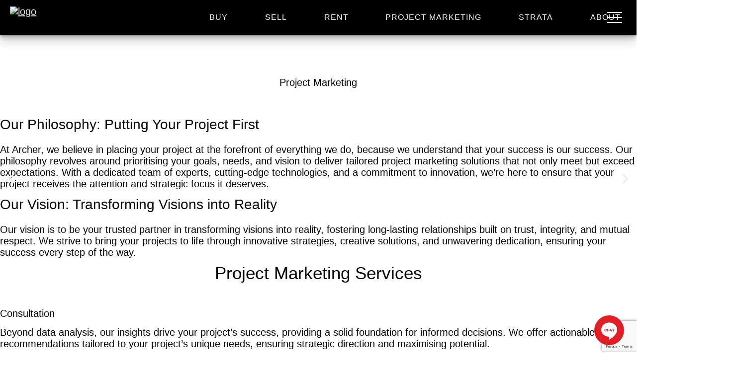

--- FILE ---
content_type: text/html; charset=UTF-8
request_url: https://archercbr.com.au/project-marketing/
body_size: 192786
content:
<!DOCTYPE html>
<html lang="en-US">
<head>
<meta charset="UTF-8">
<meta http-equiv="X-UA-Compatible" content="IE=edge">
<meta name="viewport" content="width=device-width, initial-scale=1">
<link rel="profile" href="https://gmpg.org/xfn/11">
<link rel="pingback" href="https://archerproperty.com.au/xmlrpc.php">
<link rel="stylesheet" href="https://cdnjs.cloudflare.com/ajax/libs/font-awesome/6.0.0/css/all.min.css" />


<script src="https://kit.fontawesome.com/d5b6470a67.js" crossorigin="anonymous"></script>

	
<!-- Fonts -->
<link rel="preconnect" href="https://fonts.googleapis.com">
<link rel="preconnect" href="https://fonts.gstatic.com" crossorigin>
<link href="https://fonts.googleapis.com/css2?family=Open+Sans:ital,wght@0,300;0,400;0,500;0,600;0,700;0,800;1,300;1,400;1,500;1,600;1,700;1,800&display=swap" rel="stylesheet">
<link href="https://fonts.googleapis.com/css2?family=Raleway:ital,wght@0,300;0,400;0,500;0,600;0,700;0,900;1,800&display=swap" rel="stylesheet">
<link rel="stylesheet" href="https://cdnjs.cloudflare.com/ajax/libs/font-awesome/6.0.0/css/all.min.css" integrity="sha512-9usAa10IRO0HhonpyAIVpjrylPvoDwiPUiKdWk5t3PyolY1cOd4DSE0Ga+ri4AuTroPR5aQvXU9xC6qOPnzFeg==" crossorigin="anonymous" referrerpolicy="no-referrer" />

<meta name='robots' content='index, follow, max-image-preview:large, max-snippet:-1, max-video-preview:-1' />
	<style>img:is([sizes="auto" i], [sizes^="auto," i]) { contain-intrinsic-size: 3000px 1500px }</style>
	
	<!-- This site is optimized with the Yoast SEO plugin v26.4 - https://yoast.com/wordpress/plugins/seo/ -->
	<title>Project Marketing</title>
	<link rel="canonical" href="https://staging.archerproperty.com.au/project-marketing/" />
	<meta property="og:locale" content="en_US" />
	<meta property="og:type" content="article" />
	<meta property="og:title" content="Project Marketing" />
	<meta property="og:description" content="Project Marketing Our Philosophy: Putting Your Project First At Archer, we believe in placing your project at the forefront of everything we do, because we understand that your success is our success. Our philosophy revolves around prioritising your goals, needs, and vision to deliver tailored project marketing solutions that not only meet but exceed expectations.More info" />
	<meta property="og:url" content="https://staging.archerproperty.com.au/project-marketing/" />
	<meta property="og:site_name" content="Archer Property" />
	<meta property="article:publisher" content="https://www.facebook.com/firstnationalashburton" />
	<meta property="article:modified_time" content="2025-10-21T23:23:19+00:00" />
	<meta property="og:image" content="https://staging.archerproperty.com.au/wp-content/uploads/2024/05/archer-canberra-real-estate-2.jpg" />
	<meta property="og:image:width" content="1200" />
	<meta property="og:image:height" content="628" />
	<meta property="og:image:type" content="image/jpeg" />
	<meta name="twitter:card" content="summary_large_image" />
	<meta name="twitter:label1" content="Est. reading time" />
	<meta name="twitter:data1" content="26 minutes" />
	<script type="application/ld+json" class="yoast-schema-graph">{"@context":"https://schema.org","@graph":[{"@type":"WebPage","@id":"https://staging.archerproperty.com.au/project-marketing/","url":"https://staging.archerproperty.com.au/project-marketing/","name":"Project Marketing","isPartOf":{"@id":"https://staging.archerproperty.com.au/#website"},"primaryImageOfPage":{"@id":"https://staging.archerproperty.com.au/project-marketing/#primaryimage"},"image":{"@id":"https://staging.archerproperty.com.au/project-marketing/#primaryimage"},"thumbnailUrl":"https://archerproperty.com.au/wp-content/uploads/2024/05/archer-canberra-real-estate-2.jpg","datePublished":"2024-04-03T01:29:53+00:00","dateModified":"2025-10-21T23:23:19+00:00","inLanguage":"en-US","potentialAction":[{"@type":"ReadAction","target":["https://staging.archerproperty.com.au/project-marketing/"]}]},{"@type":"ImageObject","inLanguage":"en-US","@id":"https://staging.archerproperty.com.au/project-marketing/#primaryimage","url":"https://archerproperty.com.au/wp-content/uploads/2024/05/archer-canberra-real-estate-2.jpg","contentUrl":"https://archerproperty.com.au/wp-content/uploads/2024/05/archer-canberra-real-estate-2.jpg","width":1200,"height":628},{"@type":"WebSite","@id":"https://staging.archerproperty.com.au/#website","url":"https://staging.archerproperty.com.au/","name":"Archer Property","description":"","publisher":{"@id":"https://staging.archerproperty.com.au/#organization"},"potentialAction":[{"@type":"SearchAction","target":{"@type":"EntryPoint","urlTemplate":"https://staging.archerproperty.com.au/?s={search_term_string}"},"query-input":{"@type":"PropertyValueSpecification","valueRequired":true,"valueName":"search_term_string"}}],"inLanguage":"en-US"},{"@type":"Organization","@id":"https://staging.archerproperty.com.au/#organization","name":"Archer Property","url":"https://staging.archerproperty.com.au/","logo":{"@type":"ImageObject","inLanguage":"en-US","@id":"https://staging.archerproperty.com.au/#/schema/logo/image/","url":"https://archerproperty.com.au/wp-content/uploads/2023/03/logo-regular.png","contentUrl":"https://archerproperty.com.au/wp-content/uploads/2023/03/logo-regular.png","width":133,"height":16,"caption":"Archer Property"},"image":{"@id":"https://staging.archerproperty.com.au/#/schema/logo/image/"},"sameAs":["https://www.facebook.com/firstnationalashburton","https://www.youtube.com/channel/UCHDxT1drykQrYJyDZpzS1xg"]}]}</script>
	<!-- / Yoast SEO plugin. -->


<link rel='dns-prefetch' href='//archerproperty.com.au' />
<link rel='dns-prefetch' href='//maps.googleapis.com' />
<link rel='dns-prefetch' href='//cdnjs.cloudflare.com' />
<link rel='dns-prefetch' href='//fonts.googleapis.com' />
<link rel='dns-prefetch' href='//www.googletagmanager.com' />
<link rel="alternate" type="application/rss+xml" title="Archer Property &raquo; Feed" href="https://archerproperty.com.au/feed/" />
<link rel="alternate" type="application/rss+xml" title="Archer Property &raquo; Comments Feed" href="https://archerproperty.com.au/comments/feed/" />
		<!-- This site uses the Google Analytics by ExactMetrics plugin v8.7.4 - Using Analytics tracking - https://www.exactmetrics.com/ -->
		<!-- Note: ExactMetrics is not currently configured on this site. The site owner needs to authenticate with Google Analytics in the ExactMetrics settings panel. -->
					<!-- No tracking code set -->
				<!-- / Google Analytics by ExactMetrics -->
		<script type="text/javascript">
/* <![CDATA[ */
window._wpemojiSettings = {"baseUrl":"https:\/\/s.w.org\/images\/core\/emoji\/16.0.1\/72x72\/","ext":".png","svgUrl":"https:\/\/s.w.org\/images\/core\/emoji\/16.0.1\/svg\/","svgExt":".svg","source":{"concatemoji":"https:\/\/archerproperty.com.au\/wp-includes\/js\/wp-emoji-release.min.js?ver=6.8.3"}};
/*! This file is auto-generated */
!function(s,n){var o,i,e;function c(e){try{var t={supportTests:e,timestamp:(new Date).valueOf()};sessionStorage.setItem(o,JSON.stringify(t))}catch(e){}}function p(e,t,n){e.clearRect(0,0,e.canvas.width,e.canvas.height),e.fillText(t,0,0);var t=new Uint32Array(e.getImageData(0,0,e.canvas.width,e.canvas.height).data),a=(e.clearRect(0,0,e.canvas.width,e.canvas.height),e.fillText(n,0,0),new Uint32Array(e.getImageData(0,0,e.canvas.width,e.canvas.height).data));return t.every(function(e,t){return e===a[t]})}function u(e,t){e.clearRect(0,0,e.canvas.width,e.canvas.height),e.fillText(t,0,0);for(var n=e.getImageData(16,16,1,1),a=0;a<n.data.length;a++)if(0!==n.data[a])return!1;return!0}function f(e,t,n,a){switch(t){case"flag":return n(e,"\ud83c\udff3\ufe0f\u200d\u26a7\ufe0f","\ud83c\udff3\ufe0f\u200b\u26a7\ufe0f")?!1:!n(e,"\ud83c\udde8\ud83c\uddf6","\ud83c\udde8\u200b\ud83c\uddf6")&&!n(e,"\ud83c\udff4\udb40\udc67\udb40\udc62\udb40\udc65\udb40\udc6e\udb40\udc67\udb40\udc7f","\ud83c\udff4\u200b\udb40\udc67\u200b\udb40\udc62\u200b\udb40\udc65\u200b\udb40\udc6e\u200b\udb40\udc67\u200b\udb40\udc7f");case"emoji":return!a(e,"\ud83e\udedf")}return!1}function g(e,t,n,a){var r="undefined"!=typeof WorkerGlobalScope&&self instanceof WorkerGlobalScope?new OffscreenCanvas(300,150):s.createElement("canvas"),o=r.getContext("2d",{willReadFrequently:!0}),i=(o.textBaseline="top",o.font="600 32px Arial",{});return e.forEach(function(e){i[e]=t(o,e,n,a)}),i}function t(e){var t=s.createElement("script");t.src=e,t.defer=!0,s.head.appendChild(t)}"undefined"!=typeof Promise&&(o="wpEmojiSettingsSupports",i=["flag","emoji"],n.supports={everything:!0,everythingExceptFlag:!0},e=new Promise(function(e){s.addEventListener("DOMContentLoaded",e,{once:!0})}),new Promise(function(t){var n=function(){try{var e=JSON.parse(sessionStorage.getItem(o));if("object"==typeof e&&"number"==typeof e.timestamp&&(new Date).valueOf()<e.timestamp+604800&&"object"==typeof e.supportTests)return e.supportTests}catch(e){}return null}();if(!n){if("undefined"!=typeof Worker&&"undefined"!=typeof OffscreenCanvas&&"undefined"!=typeof URL&&URL.createObjectURL&&"undefined"!=typeof Blob)try{var e="postMessage("+g.toString()+"("+[JSON.stringify(i),f.toString(),p.toString(),u.toString()].join(",")+"));",a=new Blob([e],{type:"text/javascript"}),r=new Worker(URL.createObjectURL(a),{name:"wpTestEmojiSupports"});return void(r.onmessage=function(e){c(n=e.data),r.terminate(),t(n)})}catch(e){}c(n=g(i,f,p,u))}t(n)}).then(function(e){for(var t in e)n.supports[t]=e[t],n.supports.everything=n.supports.everything&&n.supports[t],"flag"!==t&&(n.supports.everythingExceptFlag=n.supports.everythingExceptFlag&&n.supports[t]);n.supports.everythingExceptFlag=n.supports.everythingExceptFlag&&!n.supports.flag,n.DOMReady=!1,n.readyCallback=function(){n.DOMReady=!0}}).then(function(){return e}).then(function(){var e;n.supports.everything||(n.readyCallback(),(e=n.source||{}).concatemoji?t(e.concatemoji):e.wpemoji&&e.twemoji&&(t(e.twemoji),t(e.wpemoji)))}))}((window,document),window._wpemojiSettings);
/* ]]> */
</script>

<style id='cf-frontend-style-inline-css' type='text/css'>
@font-face {
	font-family: 'Gordita';
	font-weight: 400;
	src: url('https://staging.archerproperty.com.au/wp-content/uploads/2024/03/Gordita-Regular.otf') format('OpenType');
}
@font-face {
	font-family: 'Gordita';
	font-weight: 500;
	src: url('https://staging.archerproperty.com.au/wp-content/uploads/2024/03/Gordita-Medium.otf') format('OpenType');
}
@font-face {
	font-family: 'Gordita';
	font-weight: 300;
	src: url('https://staging.archerproperty.com.au/wp-content/uploads/2024/03/Gordita-Light.otf') format('OpenType');
}
@font-face {
	font-family: 'Gordita';
	font-weight: 700;
	src: url('https://staging.archerproperty.com.au/wp-content/uploads/2024/03/Gordita-Bold.otf') format('OpenType');
}
@font-face {
	font-family: 'Gordita';
	font-weight: 800;
	src: url('https://staging.archerproperty.com.au/wp-content/uploads/2024/03/Gordita-Black.otf') format('OpenType');
}
</style>
<link rel='stylesheet' id='pa-frontend-css' href='https://archerproperty.com.au/wp-content/uploads/premium-addons-elementor/pa-frontend-08f1f6318.min.css?ver=1769296905' type='text/css' media='all' />
<style id='wp-emoji-styles-inline-css' type='text/css'>

	img.wp-smiley, img.emoji {
		display: inline !important;
		border: none !important;
		box-shadow: none !important;
		height: 1em !important;
		width: 1em !important;
		margin: 0 0.07em !important;
		vertical-align: -0.1em !important;
		background: none !important;
		padding: 0 !important;
	}
</style>
<style id='classic-theme-styles-inline-css' type='text/css'>
/*! This file is auto-generated */
.wp-block-button__link{color:#fff;background-color:#32373c;border-radius:9999px;box-shadow:none;text-decoration:none;padding:calc(.667em + 2px) calc(1.333em + 2px);font-size:1.125em}.wp-block-file__button{background:#32373c;color:#fff;text-decoration:none}
</style>
<link rel='stylesheet' id='wp-components-css' href='https://archerproperty.com.au/wp-includes/css/dist/components/style.min.css?ver=6.8.3' type='text/css' media='all' />
<link rel='stylesheet' id='wp-preferences-css' href='https://archerproperty.com.au/wp-includes/css/dist/preferences/style.min.css?ver=6.8.3' type='text/css' media='all' />
<link rel='stylesheet' id='wp-block-editor-css' href='https://archerproperty.com.au/wp-includes/css/dist/block-editor/style.min.css?ver=6.8.3' type='text/css' media='all' />
<link rel='stylesheet' id='popup-maker-block-library-style-css' href='https://archerproperty.com.au/wp-content/plugins/popup-maker/dist/packages/block-library-style.css?ver=dbea705cfafe089d65f1' type='text/css' media='all' />
<style id='global-styles-inline-css' type='text/css'>
:root{--wp--preset--aspect-ratio--square: 1;--wp--preset--aspect-ratio--4-3: 4/3;--wp--preset--aspect-ratio--3-4: 3/4;--wp--preset--aspect-ratio--3-2: 3/2;--wp--preset--aspect-ratio--2-3: 2/3;--wp--preset--aspect-ratio--16-9: 16/9;--wp--preset--aspect-ratio--9-16: 9/16;--wp--preset--color--black: #000000;--wp--preset--color--cyan-bluish-gray: #abb8c3;--wp--preset--color--white: #ffffff;--wp--preset--color--pale-pink: #f78da7;--wp--preset--color--vivid-red: #cf2e2e;--wp--preset--color--luminous-vivid-orange: #ff6900;--wp--preset--color--luminous-vivid-amber: #fcb900;--wp--preset--color--light-green-cyan: #7bdcb5;--wp--preset--color--vivid-green-cyan: #00d084;--wp--preset--color--pale-cyan-blue: #8ed1fc;--wp--preset--color--vivid-cyan-blue: #0693e3;--wp--preset--color--vivid-purple: #9b51e0;--wp--preset--gradient--vivid-cyan-blue-to-vivid-purple: linear-gradient(135deg,rgba(6,147,227,1) 0%,rgb(155,81,224) 100%);--wp--preset--gradient--light-green-cyan-to-vivid-green-cyan: linear-gradient(135deg,rgb(122,220,180) 0%,rgb(0,208,130) 100%);--wp--preset--gradient--luminous-vivid-amber-to-luminous-vivid-orange: linear-gradient(135deg,rgba(252,185,0,1) 0%,rgba(255,105,0,1) 100%);--wp--preset--gradient--luminous-vivid-orange-to-vivid-red: linear-gradient(135deg,rgba(255,105,0,1) 0%,rgb(207,46,46) 100%);--wp--preset--gradient--very-light-gray-to-cyan-bluish-gray: linear-gradient(135deg,rgb(238,238,238) 0%,rgb(169,184,195) 100%);--wp--preset--gradient--cool-to-warm-spectrum: linear-gradient(135deg,rgb(74,234,220) 0%,rgb(151,120,209) 20%,rgb(207,42,186) 40%,rgb(238,44,130) 60%,rgb(251,105,98) 80%,rgb(254,248,76) 100%);--wp--preset--gradient--blush-light-purple: linear-gradient(135deg,rgb(255,206,236) 0%,rgb(152,150,240) 100%);--wp--preset--gradient--blush-bordeaux: linear-gradient(135deg,rgb(254,205,165) 0%,rgb(254,45,45) 50%,rgb(107,0,62) 100%);--wp--preset--gradient--luminous-dusk: linear-gradient(135deg,rgb(255,203,112) 0%,rgb(199,81,192) 50%,rgb(65,88,208) 100%);--wp--preset--gradient--pale-ocean: linear-gradient(135deg,rgb(255,245,203) 0%,rgb(182,227,212) 50%,rgb(51,167,181) 100%);--wp--preset--gradient--electric-grass: linear-gradient(135deg,rgb(202,248,128) 0%,rgb(113,206,126) 100%);--wp--preset--gradient--midnight: linear-gradient(135deg,rgb(2,3,129) 0%,rgb(40,116,252) 100%);--wp--preset--font-size--small: 13px;--wp--preset--font-size--medium: 20px;--wp--preset--font-size--large: 36px;--wp--preset--font-size--x-large: 42px;--wp--preset--spacing--20: 0.44rem;--wp--preset--spacing--30: 0.67rem;--wp--preset--spacing--40: 1rem;--wp--preset--spacing--50: 1.5rem;--wp--preset--spacing--60: 2.25rem;--wp--preset--spacing--70: 3.38rem;--wp--preset--spacing--80: 5.06rem;--wp--preset--shadow--natural: 6px 6px 9px rgba(0, 0, 0, 0.2);--wp--preset--shadow--deep: 12px 12px 50px rgba(0, 0, 0, 0.4);--wp--preset--shadow--sharp: 6px 6px 0px rgba(0, 0, 0, 0.2);--wp--preset--shadow--outlined: 6px 6px 0px -3px rgba(255, 255, 255, 1), 6px 6px rgba(0, 0, 0, 1);--wp--preset--shadow--crisp: 6px 6px 0px rgba(0, 0, 0, 1);}:where(.is-layout-flex){gap: 0.5em;}:where(.is-layout-grid){gap: 0.5em;}body .is-layout-flex{display: flex;}.is-layout-flex{flex-wrap: wrap;align-items: center;}.is-layout-flex > :is(*, div){margin: 0;}body .is-layout-grid{display: grid;}.is-layout-grid > :is(*, div){margin: 0;}:where(.wp-block-columns.is-layout-flex){gap: 2em;}:where(.wp-block-columns.is-layout-grid){gap: 2em;}:where(.wp-block-post-template.is-layout-flex){gap: 1.25em;}:where(.wp-block-post-template.is-layout-grid){gap: 1.25em;}.has-black-color{color: var(--wp--preset--color--black) !important;}.has-cyan-bluish-gray-color{color: var(--wp--preset--color--cyan-bluish-gray) !important;}.has-white-color{color: var(--wp--preset--color--white) !important;}.has-pale-pink-color{color: var(--wp--preset--color--pale-pink) !important;}.has-vivid-red-color{color: var(--wp--preset--color--vivid-red) !important;}.has-luminous-vivid-orange-color{color: var(--wp--preset--color--luminous-vivid-orange) !important;}.has-luminous-vivid-amber-color{color: var(--wp--preset--color--luminous-vivid-amber) !important;}.has-light-green-cyan-color{color: var(--wp--preset--color--light-green-cyan) !important;}.has-vivid-green-cyan-color{color: var(--wp--preset--color--vivid-green-cyan) !important;}.has-pale-cyan-blue-color{color: var(--wp--preset--color--pale-cyan-blue) !important;}.has-vivid-cyan-blue-color{color: var(--wp--preset--color--vivid-cyan-blue) !important;}.has-vivid-purple-color{color: var(--wp--preset--color--vivid-purple) !important;}.has-black-background-color{background-color: var(--wp--preset--color--black) !important;}.has-cyan-bluish-gray-background-color{background-color: var(--wp--preset--color--cyan-bluish-gray) !important;}.has-white-background-color{background-color: var(--wp--preset--color--white) !important;}.has-pale-pink-background-color{background-color: var(--wp--preset--color--pale-pink) !important;}.has-vivid-red-background-color{background-color: var(--wp--preset--color--vivid-red) !important;}.has-luminous-vivid-orange-background-color{background-color: var(--wp--preset--color--luminous-vivid-orange) !important;}.has-luminous-vivid-amber-background-color{background-color: var(--wp--preset--color--luminous-vivid-amber) !important;}.has-light-green-cyan-background-color{background-color: var(--wp--preset--color--light-green-cyan) !important;}.has-vivid-green-cyan-background-color{background-color: var(--wp--preset--color--vivid-green-cyan) !important;}.has-pale-cyan-blue-background-color{background-color: var(--wp--preset--color--pale-cyan-blue) !important;}.has-vivid-cyan-blue-background-color{background-color: var(--wp--preset--color--vivid-cyan-blue) !important;}.has-vivid-purple-background-color{background-color: var(--wp--preset--color--vivid-purple) !important;}.has-black-border-color{border-color: var(--wp--preset--color--black) !important;}.has-cyan-bluish-gray-border-color{border-color: var(--wp--preset--color--cyan-bluish-gray) !important;}.has-white-border-color{border-color: var(--wp--preset--color--white) !important;}.has-pale-pink-border-color{border-color: var(--wp--preset--color--pale-pink) !important;}.has-vivid-red-border-color{border-color: var(--wp--preset--color--vivid-red) !important;}.has-luminous-vivid-orange-border-color{border-color: var(--wp--preset--color--luminous-vivid-orange) !important;}.has-luminous-vivid-amber-border-color{border-color: var(--wp--preset--color--luminous-vivid-amber) !important;}.has-light-green-cyan-border-color{border-color: var(--wp--preset--color--light-green-cyan) !important;}.has-vivid-green-cyan-border-color{border-color: var(--wp--preset--color--vivid-green-cyan) !important;}.has-pale-cyan-blue-border-color{border-color: var(--wp--preset--color--pale-cyan-blue) !important;}.has-vivid-cyan-blue-border-color{border-color: var(--wp--preset--color--vivid-cyan-blue) !important;}.has-vivid-purple-border-color{border-color: var(--wp--preset--color--vivid-purple) !important;}.has-vivid-cyan-blue-to-vivid-purple-gradient-background{background: var(--wp--preset--gradient--vivid-cyan-blue-to-vivid-purple) !important;}.has-light-green-cyan-to-vivid-green-cyan-gradient-background{background: var(--wp--preset--gradient--light-green-cyan-to-vivid-green-cyan) !important;}.has-luminous-vivid-amber-to-luminous-vivid-orange-gradient-background{background: var(--wp--preset--gradient--luminous-vivid-amber-to-luminous-vivid-orange) !important;}.has-luminous-vivid-orange-to-vivid-red-gradient-background{background: var(--wp--preset--gradient--luminous-vivid-orange-to-vivid-red) !important;}.has-very-light-gray-to-cyan-bluish-gray-gradient-background{background: var(--wp--preset--gradient--very-light-gray-to-cyan-bluish-gray) !important;}.has-cool-to-warm-spectrum-gradient-background{background: var(--wp--preset--gradient--cool-to-warm-spectrum) !important;}.has-blush-light-purple-gradient-background{background: var(--wp--preset--gradient--blush-light-purple) !important;}.has-blush-bordeaux-gradient-background{background: var(--wp--preset--gradient--blush-bordeaux) !important;}.has-luminous-dusk-gradient-background{background: var(--wp--preset--gradient--luminous-dusk) !important;}.has-pale-ocean-gradient-background{background: var(--wp--preset--gradient--pale-ocean) !important;}.has-electric-grass-gradient-background{background: var(--wp--preset--gradient--electric-grass) !important;}.has-midnight-gradient-background{background: var(--wp--preset--gradient--midnight) !important;}.has-small-font-size{font-size: var(--wp--preset--font-size--small) !important;}.has-medium-font-size{font-size: var(--wp--preset--font-size--medium) !important;}.has-large-font-size{font-size: var(--wp--preset--font-size--large) !important;}.has-x-large-font-size{font-size: var(--wp--preset--font-size--x-large) !important;}
:where(.wp-block-post-template.is-layout-flex){gap: 1.25em;}:where(.wp-block-post-template.is-layout-grid){gap: 1.25em;}
:where(.wp-block-columns.is-layout-flex){gap: 2em;}:where(.wp-block-columns.is-layout-grid){gap: 2em;}
:root :where(.wp-block-pullquote){font-size: 1.5em;line-height: 1.6;}
</style>
<link rel='stylesheet' id='contact-form-7-css' href='https://archerproperty.com.au/wp-content/plugins/contact-form-7/includes/css/styles.css?ver=6.1.4' type='text/css' media='all' />
<link rel='stylesheet' id='easy_load_more-frontend-css' href='https://archerproperty.com.au/wp-content/plugins/easy-load-more/assets/css/frontend.css?ver=1.0.0' type='text/css' media='all' />
<style id='easy_load_more-frontend-inline-css' type='text/css'>
.elm-button { background: #21759B; color: #FFFFFF; }
.elm-button:hover, .elm-button:active, .elm-button:focus { background: #4d91af; }
.elm-loading-icon { fill: #FFFFFF; stroke: #FFFFFF; }

</style>
<link rel='stylesheet' id='weather-atlas-public-css' href='https://archerproperty.com.au/wp-content/plugins/weather-atlas/public/css/weather-atlas-public.min.css?ver=3.0.4' type='text/css' media='all' />
<link rel='stylesheet' id='weather-icons-css' href='https://archerproperty.com.au/wp-content/plugins/weather-atlas/public/font/weather-icons/weather-icons.min.css?ver=3.0.4' type='text/css' media='all' />
<link rel='stylesheet' id='wpb-google-fonts-css' href='//fonts.googleapis.com/css?family=Open+Sans&#038;ver=6.8.3' type='text/css' media='all' />
<link rel='stylesheet' id='magnific-popup-css' href='https://archerproperty.com.au/wp-content/plugins/wp-magnific-popup/mpopup/magnific-popup.css?ver=6.8.3' type='text/css' media='all' />
<style id='magnific-popup-inline-css' type='text/css'>
.mfp-iframe-holder .mfp-content { max-width: 900px; }
</style>
<link rel='stylesheet' id='wpsight-featured-listings-css' href='https://archerproperty.com.au/wp-content/plugins/wpcasa-featured-listings/assets/css/wpsight-featured-listings.min.css?ver=6.8.3' type='text/css' media='all' />
<link rel='stylesheet' id='qi-addons-for-elementor-grid-style-css' href='https://archerproperty.com.au/wp-content/plugins/qi-addons-for-elementor/assets/css/grid.min.css?ver=1.9.4' type='text/css' media='all' />
<link rel='stylesheet' id='qi-addons-for-elementor-helper-parts-style-css' href='https://archerproperty.com.au/wp-content/plugins/qi-addons-for-elementor/assets/css/helper-parts.min.css?ver=1.9.4' type='text/css' media='all' />
<link rel='stylesheet' id='qi-addons-for-elementor-style-css' href='https://archerproperty.com.au/wp-content/plugins/qi-addons-for-elementor/assets/css/main.min.css?ver=1.9.4' type='text/css' media='all' />
<link rel='stylesheet' id='main_css-css' href='https://archerproperty.com.au/wp-content/themes/wpcasa-elviria/style.css?ver=1.0.1' type='text/css' media='all' />
<link rel='stylesheet' id='skel-main-css' href='https://archerproperty.com.au/wp-content/themes/wpcasa-elviria/assets/css/main.min.css?ver=3.0.0' type='text/css' media='all' />
<link rel='stylesheet' id='skel-grid-css' href='https://archerproperty.com.au/wp-content/themes/wpcasa-elviria/assets/css/grid.min.css?ver=3.0.0' type='text/css' media='all' />
<link rel='stylesheet' id='wpsight-elviria-css' href='https://archerproperty.com.au/wp-content/themes/archerCanberra/style.css?ver=1191454' type='text/css' media='all' />
<link rel='stylesheet' id='photoswipe-css' href='https://archerproperty.com.au/wp-content/themes/wpcasa-elviria/vendor/dimsemenov/PhotoSwipe/photoswipe.css?ver=4.1.0' type='text/css' media='all' />
<link rel='stylesheet' id='photoswipe-ui-css' href='https://archerproperty.com.au/wp-content/themes/wpcasa-elviria/vendor/dimsemenov/PhotoSwipe/default-skin/default-skin.css?ver=4.1.0' type='text/css' media='all' />
<link rel='stylesheet' id='owlcarousel-css' href='https://archerproperty.com.au/wp-content/themes/wpcasa-elviria/vendor/smashingboxes/owlcarousel/assets/owl.carousel.css?ver=2.0.0-beta' type='text/css' media='all' />
<link rel='stylesheet' id='dashicons-css' href='https://archerproperty.com.au/wp-includes/css/dashicons.min.css?ver=6.8.3' type='text/css' media='all' />
<link rel='stylesheet' id='popup-maker-site-css' href='//archerproperty.com.au/wp-content/uploads/pum/pum-site-styles.css?generated=1755220987&#038;ver=1.21.3' type='text/css' media='all' />
<link rel='stylesheet' id='swiper-css' href='https://archerproperty.com.au/wp-content/plugins/qi-addons-for-elementor/assets/plugins/swiper/8.4.5/swiper.min.css?ver=8.4.5' type='text/css' media='all' />
<link rel='stylesheet' id='elementor-frontend-css' href='https://archerproperty.com.au/wp-content/plugins/elementor/assets/css/frontend.min.css?ver=3.33.2' type='text/css' media='all' />
<link rel='stylesheet' id='elementor-post-4-css' href='https://archerproperty.com.au/wp-content/uploads/elementor/css/post-4.css?ver=1769138179' type='text/css' media='all' />
<link rel='stylesheet' id='e-animation-fadeInUp-css' href='https://archerproperty.com.au/wp-content/plugins/elementor/assets/lib/animations/styles/fadeInUp.min.css?ver=3.33.2' type='text/css' media='all' />
<link rel='stylesheet' id='widget-heading-css' href='https://archerproperty.com.au/wp-content/plugins/elementor/assets/css/widget-heading.min.css?ver=3.33.2' type='text/css' media='all' />
<link rel='stylesheet' id='widget-image-css' href='https://archerproperty.com.au/wp-content/plugins/elementor/assets/css/widget-image.min.css?ver=3.33.2' type='text/css' media='all' />
<link rel='stylesheet' id='e-animation-fadeInLeft-css' href='https://archerproperty.com.au/wp-content/plugins/elementor/assets/lib/animations/styles/fadeInLeft.min.css?ver=3.33.2' type='text/css' media='all' />
<link rel='stylesheet' id='e-animation-fadeInRight-css' href='https://archerproperty.com.au/wp-content/plugins/elementor/assets/lib/animations/styles/fadeInRight.min.css?ver=3.33.2' type='text/css' media='all' />
<link rel='stylesheet' id='widget-accordion-css' href='https://archerproperty.com.au/wp-content/plugins/elementor/assets/css/widget-accordion.min.css?ver=3.33.2' type='text/css' media='all' />
<link rel='stylesheet' id='e-swiper-css' href='https://archerproperty.com.au/wp-content/plugins/elementor/assets/css/conditionals/e-swiper.min.css?ver=3.33.2' type='text/css' media='all' />
<link rel='stylesheet' id='widget-image-carousel-css' href='https://archerproperty.com.au/wp-content/plugins/elementor/assets/css/widget-image-carousel.min.css?ver=3.33.2' type='text/css' media='all' />
<link rel='stylesheet' id='widget-nested-tabs-css' href='https://archerproperty.com.au/wp-content/plugins/elementor/assets/css/widget-nested-tabs.min.css?ver=3.33.2' type='text/css' media='all' />
<link rel='stylesheet' id='pa-btn-css' href='https://archerproperty.com.au/wp-content/plugins/premium-addons-for-elementor/assets/frontend/min-css/button-line.min.css?ver=4.11.38' type='text/css' media='all' />
<link rel='stylesheet' id='elementor-post-67927-css' href='https://archerproperty.com.au/wp-content/uploads/elementor/css/post-67927.css?ver=1769139367' type='text/css' media='all' />
<link rel='stylesheet' id='__EPYT__style-css' href='https://archerproperty.com.au/wp-content/plugins/youtube-embed-plus/styles/ytprefs.min.css?ver=14.2.3' type='text/css' media='all' />
<style id='__EPYT__style-inline-css' type='text/css'>

                .epyt-gallery-thumb {
                        width: 16.667%;
                }
                
</style>
<!--n2css--><!--n2js--><script type="text/javascript" src="https://archerproperty.com.au/wp-includes/js/jquery/jquery.min.js?ver=3.7.1" id="jquery-core-js"></script>
<script type="text/javascript" src="https://archerproperty.com.au/wp-includes/js/jquery/jquery-migrate.min.js?ver=3.4.1" id="jquery-migrate-js"></script>
<script type="text/javascript" src="https://archerproperty.com.au/wp-content/plugins/wp-magnific-popup/mpopup/jquery.magnific-popup.min.js?ver=6.8.3" id="magnific-popup-js"></script>
<script type="text/javascript" src="https://archerproperty.com.au/wp-content/plugins/wp-magnific-popup/js/wpmp.js?ver=6.8.3" id="wpmp-js"></script>
<script type="text/javascript" src="https://archerproperty.com.au/wp-content/plugins/wpcasa/assets/js/jquery.tipTip.min.js?ver=1.3" id="jquery-tiptip-js"></script>
<script type="text/javascript" src="//maps.googleapis.com/maps/api/js?key=AIzaSyB7442gZXGeaRTuX3rgzq6Ft_SmKOXwSL8&amp;ver=1.4.3" id="wpsight-map-googleapi-js"></script>
<script type="text/javascript" src="https://cdnjs.cloudflare.com/ajax/libs/jquery-cookie/1.4.1/jquery.cookie.min.js?ver=6.8.3" id="cookie_js-js"></script>
<script type="text/javascript" src="https://archerproperty.com.au/wp-content/themes/wpcasa-elviria/assets/js/responsive-menu.min.js?ver=1.0.1" id="responsive-menu-js"></script>
<script type="text/javascript" src="https://archerproperty.com.au/wp-content/themes/wpcasa-elviria/assets/js/tiptip.min.js?ver=1.0.1" id="tiptip-js"></script>
<script type="text/javascript" src="https://archerproperty.com.au/wp-content/themes/wpcasa-elviria/assets/js/jquery.matchHeight.min.js?ver=1.0.1" id="jquery-match-height-js"></script>
<script type="text/javascript" src="https://archerproperty.com.au/wp-content/themes/wpcasa-elviria/assets/js/match-height.min.js?ver=1.0.1" id="match-height-js"></script>
<script type="text/javascript" id="__ytprefs__-js-extra">
/* <![CDATA[ */
var _EPYT_ = {"ajaxurl":"https:\/\/archerproperty.com.au\/wp-admin\/admin-ajax.php","security":"42afc8772e","gallery_scrolloffset":"20","eppathtoscripts":"https:\/\/archerproperty.com.au\/wp-content\/plugins\/youtube-embed-plus\/scripts\/","eppath":"https:\/\/archerproperty.com.au\/wp-content\/plugins\/youtube-embed-plus\/","epresponsiveselector":"[\"iframe.__youtube_prefs__\",\"iframe[src*='youtube.com']\",\"iframe[src*='youtube-nocookie.com']\",\"iframe[data-ep-src*='youtube.com']\",\"iframe[data-ep-src*='youtube-nocookie.com']\",\"iframe[data-ep-gallerysrc*='youtube.com']\"]","epdovol":"1","version":"14.2.3","evselector":"iframe.__youtube_prefs__[src], iframe[src*=\"youtube.com\/embed\/\"], iframe[src*=\"youtube-nocookie.com\/embed\/\"]","ajax_compat":"","maxres_facade":"eager","ytapi_load":"light","pause_others":"","stopMobileBuffer":"1","facade_mode":"","not_live_on_channel":""};
/* ]]> */
</script>
<script type="text/javascript" src="https://archerproperty.com.au/wp-content/plugins/youtube-embed-plus/scripts/ytprefs.min.js?ver=14.2.3" id="__ytprefs__-js"></script>
<link rel="https://api.w.org/" href="https://archerproperty.com.au/wp-json/" /><link rel="alternate" title="JSON" type="application/json" href="https://archerproperty.com.au/wp-json/wp/v2/pages/67927" /><link rel="EditURI" type="application/rsd+xml" title="RSD" href="https://archerproperty.com.au/xmlrpc.php?rsd" />
<meta name="generator" content="WordPress 6.8.3" />
<link rel='shortlink' href='https://archerproperty.com.au/?p=67927' />
<link rel="alternate" title="oEmbed (JSON)" type="application/json+oembed" href="https://archerproperty.com.au/wp-json/oembed/1.0/embed?url=https%3A%2F%2Farcherproperty.com.au%2Fproject-marketing%2F" />
<link rel="alternate" title="oEmbed (XML)" type="text/xml+oembed" href="https://archerproperty.com.au/wp-json/oembed/1.0/embed?url=https%3A%2F%2Farcherproperty.com.au%2Fproject-marketing%2F&#038;format=xml" />
<meta name="generator" content="Site Kit by Google 1.167.0" /><!-- HFCM by 99 Robots - Snippet # 1: GA4 -->
<!-- Google tag (gtag.js) -->
<script async src="https://www.googletagmanager.com/gtag/js?id=G-M19WYXVX8X"></script>
<script>
  window.dataLayer = window.dataLayer || [];
  function gtag(){dataLayer.push(arguments);}
  gtag('js', new Date());

  gtag('config', 'G-M19WYXVX8X');
</script>
<!-- /end HFCM by 99 Robots -->
<!-- HFCM by 99 Robots - Snippet # 2: GTM Head - PP -->
<!-- Google Tag Manager -->
<script>(function(w,d,s,l,i){w[l]=w[l]||[];w[l].push({'gtm.start':
new Date().getTime(),event:'gtm.js'});var f=d.getElementsByTagName(s)[0],
j=d.createElement(s),dl=l!='dataLayer'?'&l='+l:'';j.async=true;j.src=
'https://www.googletagmanager.com/gtm.js?id='+i+dl;f.parentNode.insertBefore(j,f);
})(window,document,'script','dataLayer','GTM-MPDRXFWB');</script>
<!-- End Google Tag Manager -->
<!-- /end HFCM by 99 Robots -->
<!-- HFCM by 99 Robots - Snippet # 4: FB Pixel -->
<!-- Meta Pixel Code -->
<script>
!function(f,b,e,v,n,t,s)
{if(f.fbq)return;n=f.fbq=function(){n.callMethod?
n.callMethod.apply(n,arguments):n.queue.push(arguments)};
if(!f._fbq)f._fbq=n;n.push=n;n.loaded=!0;n.version='2.0';
n.queue=[];t=b.createElement(e);t.async=!0;
t.src=v;s=b.getElementsByTagName(e)[0];
s.parentNode.insertBefore(t,s)}(window, document,'script',
'https://connect.facebook.net/en_US/fbevents.js');
fbq('init', '378640544587071');
fbq('track', 'PageView');
</script>
<noscript><img height="1" width="1" style="display:none"
src="https://www.facebook.com/tr?id=378640544587071&ev=PageView&noscript=1"
/></noscript>
<!-- End Meta Pixel Code -->
<!-- /end HFCM by 99 Robots -->
        <script type="text/javascript">
            var wpmp_options = {
                image: {"class":"mpopup","vertical_fit":1,"zoom_enabled":0,"disable_on":400},
                gallery: {"class":"popup-gallery","disable_on":400},
                iframe: {"class":"mpopup_iframe","width":900,"disable_on":400},
                div: {"class":"mpopup_div","disable_on":400},
                image_loading_text: 'Loading image #%curr%...',
                image_error_text: '<a href="%url%">The image #%curr%</a> could not be loaded.'
            };
        </script>
    <meta name="ti-site-data" content="[base64]" /><style type="text/css" media="screen">
	body, .site-header-bg, .site-header.site-section, .single-listing .wpsight-listing-section-features a.listing-term:hover, .single-listing .section-widget_listing_terms .listing-terms-blocks a.listing-term:hover, .calendar_wrap caption, .single-listing .site-main .section-widget_listing_price, .single-listing .site-main .wpsight-listing-section-info, .single-listing .site-top .section-widget_listing_price, .single-listing .site-bottom .section-widget_listing_price { background-color:#ffffff; }

	a { color:rgba(255,255,255,.9); }

	h1 a:hover, h2 a:hover, h3 a:hover, h4 a:hover, h5 a:hover, h6 a:hover, .nav-secondary .wpsight-menu .sub-menu a, .nav-secondary .wpsight-menu .sub-menu a:hover, .wpsight-listing-carousel .entry-title a:hover { color:#ffffff; }

	a:hover,.wpsight-menu .sub-menu a:hover { color:rgba(255,255,255,.75); }

	input[type="checkbox"]:checked + label:before, input[type="radio"]:checked + label:before, input[type="submit"], input[type="reset"], input[type="button"], button, .button, input[type="submit"]:active, input[type="reset"]:active, input[type="button"]:active, button:active, .button:active { background-color:rgba(255,255,255,.9); }

	input[type="submit"]:hover, input[type="reset"]:hover, input[type="button"]:hover, button:hover, .button:hover { background-color:rgba(255,255,255,.85); }

	input[type="checkbox"]:checked + label:before, input[type="radio"]:checked + label:before { border-color:rgba(255,255,255,.9); }

	input[type="submit"].alt, input[type="reset"].alt, input[type="button"].alt, button.alt, .button.alt, input[type="submit"].alt:active, input[type="reset"].alt:active, input[type="button"].alt:active, button.alt:active, .button.alt:active { box-shadow:inset 0 0 0 2px rgba(255,255,255,.75); }

	input[type="submit"].alt, input[type="reset"].alt, input[type="button"].alt, button.alt, .button.alt, input[type="submit"].alt:active, input[type="reset"].alt:active, input[type="button"].alt:active, button.alt:active, .button.alt:active { color:rgba(255,255,255,.75) !important; }

	input[type="submit"].alt:hover, input[type="reset"].alt:hover, input[type="button"].alt:hover, button.alt:hover, .button.alt:hover { box-shadow:inset 0 0 0 2px rgba(255,255,255,.9); }

	input[type="submit"].alt:hover, input[type="reset"].alt:hover, input[type="button"].alt:hover, button.alt:hover, .button.alt:hover { color:rgba(255,255,255,.9) !important; }
</style>
<meta name="generator" content="Elementor 3.33.2; features: e_font_icon_svg, additional_custom_breakpoints; settings: css_print_method-external, google_font-enabled, font_display-swap">
			<style>
				.e-con.e-parent:nth-of-type(n+4):not(.e-lazyloaded):not(.e-no-lazyload),
				.e-con.e-parent:nth-of-type(n+4):not(.e-lazyloaded):not(.e-no-lazyload) * {
					background-image: none !important;
				}
				@media screen and (max-height: 1024px) {
					.e-con.e-parent:nth-of-type(n+3):not(.e-lazyloaded):not(.e-no-lazyload),
					.e-con.e-parent:nth-of-type(n+3):not(.e-lazyloaded):not(.e-no-lazyload) * {
						background-image: none !important;
					}
				}
				@media screen and (max-height: 640px) {
					.e-con.e-parent:nth-of-type(n+2):not(.e-lazyloaded):not(.e-no-lazyload),
					.e-con.e-parent:nth-of-type(n+2):not(.e-lazyloaded):not(.e-no-lazyload) * {
						background-image: none !important;
					}
				}
			</style>
			<script defer type="text/javascript" src="https://getbirdeye.com.au/embed/v6/332027/1/3448310761/998f310eb7433b728b359780e3ae3f0b9730834f25b33214?emailRequired=1"></script><div id="bf-revz-widget-3448310761"></div><link rel="icon" href="https://archerproperty.com.au/wp-content/uploads/2024/09/cropped-favicon-32x32.png" sizes="32x32" />
<link rel="icon" href="https://archerproperty.com.au/wp-content/uploads/2024/09/cropped-favicon-192x192.png" sizes="192x192" />
<link rel="apple-touch-icon" href="https://archerproperty.com.au/wp-content/uploads/2024/09/cropped-favicon-180x180.png" />
<meta name="msapplication-TileImage" content="https://archerproperty.com.au/wp-content/uploads/2024/09/cropped-favicon-270x270.png" />
		<style type="text/css" id="wp-custom-css">
			body input[type=email], body input[type=text], body input[type=tel], body input[type=submit], body select, body textarea, body date {
background: transparent;
    border: 1px solid #fff;
	    color: #fff;
	font-family: 'Gordita', sans-serif;
}


.elementor-kit-4 h1, .elementor-kit-4 h2, 
.elementor-kit-4 h4, 
.elementor-kit-4 h5, .elementor-kit-4 h6 {
    color: #fff;
	font-weight:500;
}

#responsive-form h2 {
	    color: #fff;
}

.opt-form {
	color: #fff;
}

.listings-panel-wrap {
    background-color: transparent; 
}

.listings-panel-title, .listings-panel-actions {
    color: #fff;
}

.elementor-button span {
		font-family: 'Gordita', sans-serif;
}

.list .wpsight-listing-section-description .wpsight-listing-description p {
    line-height: 1.5rem; 
}

body, input, select, textarea, button, span {
    font-family: 'Gordita', sans-serif;
}

input[type=checkbox]+label, input[type=radio]+label {
    color: #fff;
}

.wpsight-list-agents-sc .wpsight-list-agent-info {
    background: #000;
}

.wpsight-list-agent-info .wpsight-list-agent-company:first-child {
    color: #fff;
}
.wpsight-list-agent-name>span:nth-child(2) {
    color: #fff !important;
}

.wpsight-list-agent-name .wpsight-list-agent-archive a i:before {
    color: #DF1E25 !important;
}

.wpsight-list-agent-name .wpsight-list-agent-archive a {
    color: #fff;
}

.view-agent-container span {
    letter-spacing: 0px;
}

#home-carousel .wpsight-listing-carousel .listing-bottom {
    background: #DF1E29;
    border-right: 0px solid var(--light-color);
}


#home-carousel .places-we-love {
    color: #fff;
}

#home-carousel .entry-title a:after {
    background: #fff;
}

#home-carousel .wpsight-listing-carousel .listing-bottom {
    border-top: solid 0px rgb(255 255 255 / 91%);
}

.wpsight-listing-carousel .wpsight-listing-price {
    color: #fff;
}

#responsive-form {
	    color: #fff;
}

.wpsight-listings-sc>section>p {
    color: #fff;
}

.inspections .inspect-button, .auction-date .auction-button {
    color: #fff !important;
    background: #DF1E25;
}

.single-listing .site-top #section-wpsight_elviria_listing_title-3.widget-section {
    background-color: #1E201F;
    border-right: 0px solid #fff !important;
}

.site-main {
    background-color: #000;
}

.single-listing .site-top.site-section>.container {
    background: transparent;
}

.single-listing .site-main.site-section .widget-section {
    background: transparent;
}

.single-listing .widget-section .wpsight-listing-section {
    background: transparent;
    color: white;
}

.wpsight-list-agents-sc .contact-button-container .wpsight-list-agent-phone a, .single-listing .wpsight-list-agent-phone .button {
color: white !important;
}

.single-listing .wpsight-list-agent-phone .button, .single-listing .wpsight-list-agent-phone .button i::before {
    color: #DF1E25 !important;
}

.single-listing .wpsight-image-slider-dots .owl-dot.active span, .single-listing .wpsight-image-slider-dots .owl-dot:hover span {
    background-color: #DF1E25 !important;
}

body {
			font-family: 'Gordita', sans-serif;
	background-color: black;
}
	@media only screen and (min-width: 320px) and (max-width: 767px)  {
		 .listing-bottom {
			margin-left: 0!important;
	}
	.wpsight-listings-carousel-listings .owl-item  { margin-right: 0px!important;} 
		.finder_main #price_finder{ 
		padding: 0 !important;
		}
		.single-listing .widget-section.section-widget_listing_title{border-bottom: solid var(--brand-accent) 0px !important;}
		.owl-stage{transform: translate3d!important;}
		.owl-item {
    width: calc(395px -10px) !important;
}
		.wpsight-image-slider-arrows .owl-prev, .wpsight-image-slider-arrows .owl-next{width: 10%;}		
		.wpsight-image-slider-dots{position:absolute;left: 13%;width: 75%;}
		 .wpsight-image-slider-dots {
    display: block !important;
  }
		.single-listing .wpsight-image-slider-nav{margin: -10px 0em 30px;}
.single-listing .listing-toolbar{bottom: calc(2em - 516px);}
		.single-listing .site-top.site-section > .container > .row > div {
  padding-bottom: 30px !important;
}
		.single-listing .wpsight-image-slider-arrows{max-width:100%;}
		.site-main.site-section{padding-bottom: 50px;}
		.listings-search-reset {
  right: 10px;
  margin-top: 35px;
  float: left;
  display: inline flow-root list-item;
  position: relative;
}
.searchbtn .listings-search-field-submit{width: 100%;}
		.listings-search-field-submit{width: 104%;}
.listing-template-default .wpsight-image-slider-dots .owl-dot {
  display: none;
}
.listing-template-default .wpsight-image-slider-dots .owl-dot {
  display: none;
}
.listing-template-default .wpsight-image-slider-dots .owl-dot:nth-child(1) {
  display: inline-flex !important;
}
		.listing-template-default .wpsight-image-slider-dots .owl-dot:nth-child(2) {
  display: inline-flex !important;
}
		.listing-template-default .wpsight-image-slider-dots .owl-dot:nth-child(3) {
  display: inline-flex !important;
}
		.listing-template-default .wpsight-image-slider-dots .owl-dot:nth-child(4) {
  display: inline-flex !important;
}
.listing-template-default .wpsight-image-slider-dots .owl-dot:nth-child(5) {
  display: inline-flex !important;
}
		.listing-template-default .wpsight-image-slider-dots .owl-dot:nth-child(6) {
  display: inline-flex !important;
}
		.listing-template-default .wpsight-image-slider-dots .owl-dot:nth-child(7) {
  display: inline-flex !important;
}
.listing-template-default .wpsight-image-slider-dots .owl-dot:nth-child(8) {
  display: inline-flex !important;
}
.listing-template-default .wpsight-image-slider-dots .owl-dot:nth-child(9) {
  display: inline-flex !important;
}
		.wpsight-listings.list .listing-wrap .listing-bottom > div:nth-child(4) a{width:100%; max-width:100%;}
	    .site-footer.site-section>.container>.row>div:first-child {
        margin-bottom: 0.7em !important;
    }
		
.wpsight-listings.list .listing-wrap .listing-bottom > div:nth-child(4) a:hover{color:#df1e26 !important;}
}
@media only screen and (min-width: 320px) and (max-width: 374px) { 
.wpsight-listings.list .listing-wrap .listing-bottom > div:nth-child(4) a{width:100%; max-width:100%;}
	
.wpsight-listings.list .listing-wrap .listing-bottom > div:nth-child(4) a:hover{color:#df1e26 !important;}
}
@media only screen and (min-width: 501px) and (max-width: 767px) {  .wpsight-image-slider-dots {
    bottom: 0;
  }
}
@media only screen and (max-width: 1080px)
.single-listing .widget-section.section-widget_listing_title {
    border-bottom: 0px !important;
}

.archive.author .wpsight-list-agent {
    background: black !important;
}

.archive.author .wpsight-list-agent-info {
    color: white;
}

.agent-contact-info a.button.transparent.red {
	color: white !important;
}

.author .site-page-title .page-title, .author .site-page-title .pos {
				font-family: 'Gordita', sans-serif;
}

.nav-primary .wpsight-menu>li:after {
    width: 0px;
}

#home-carousel .wpsight-listings-carousel-nav {
    background: black;
}

#home-carousel .wpsight-listings-carousel-arrows [class*='owl-']:before {
    color: white;
}

.wpsight-listings-carousel-dots .owl-dot span {
    background-color: white !important;
    border: 0px;
}

.wpsight-listings-carousel-dots .owl-dot span.active {
    background-color: #DF1E2A !important;
} 

.home .owl-carousel .owl-stage-outer {
    padding: 0px 0;
}

.home.page-template .site-header-bg{background: #2c2b2a00 !important;}
.home.page-template .site-header-bg .site-section {
    background-color: #2c2b2a00 !important;
}
.home.page-template .site-header-bg.solid-bg .site-section {
    background-color: #2c2b2a !important;
}
.home.page-template .site-header-bg{
	box-shadow:none;
}
.about_grid .elementor-counter .elementor-counter-number-prefix{flex-grow:0;}
.site-footer-bg .site-hr, .site-footer-top, .site-footer {
    background-color: #000 !important;
}
.site-footer-bg {
    background: #000 !important;
	border-top: 1px solid #554a4a;
}
.site-header-bg .site-section {
    background-color: #000 !important;
    padding: 0;
}
.site-header-bg {
    background-color: #000 !important;
}
.elementor-kit-4 button:focus{background:#de1e26!important;}
#home-carousel .listing-bottom{margin-left: -10px;}
.listings-search-advanced-toggle{right:0px;}
.newhome #home-search .wpsight-listings-search, .newhome #home-search {
  background-color: #000;
}
.newhome .listings-search-default select option {
  color: #000 !important;
}

.printfile {
    background: #ff0000;
    background-image: url(https://staging.archerproperty.com.au/wp-content/uploads/2024/04/printbg.jpg);
}

.home .owl-carousel .owl-stage-outer {
    padding: 0px 0 0 !important;
}

#home-carousel .entry-title a {
    line-height: 1.25em;
}

.elementor-66936 .elementor-element.elementor-element-019ad64 .elementor-counter-title {
	text-align: left;align-content
}

.elementor-66936 .elementor-element.elementor-element-6d8efea .elementor-counter-title {
    text-align: left;
}

.elementor-66936 .elementor-element.elementor-element-9fa3e9e .elementor-counter-title {
	    text-align: left;
}

.elementor-66936 .elementor-element.elementor-element-2fc5392 .elementor-counter-title {
		    text-align: left;
}

.site-footer-bg {
    border-top: 0px solid #554a4a;
}

.home.page-template .site-header-bg.solid-bg .site-section {
    background-color: #000 !important;
}

#menu-menu.wpsight-menu.responsive-menu.active {
    background-color: #000 !important;
}


@media only screen and (max-width: 980px) and (min-width: 320px) {
.listings-search-field-submit {
  position: absolute;
  top: 100%;
  margin-top: 0px;
}
	.searchbtn .listings-search-field-submit { margin-top: 20px;}
	
.searchbtn .listings-search-advanced-toggle{ margin-top: 50px;}
	.listings-search-advanced-toggle {
  right: 10px;
  margin-top: 34px;
  float: right;
  display: block;
  position: relative;
}
	.wpsight-listings-carousel-dots {
  display: block !important;
}
  }

.page-elm-wrapper .elm-button p {
  position: absolute;
  top: 12px;
  left: 9px;
  text-align: center;
  vertical-align: middle;
  align-items: center;
  display: contents;
}
.page-elm-wrapper.elm-wrapper {
  position: relative;
}

.wpsight-menu .sub-menu>li:first-child a {
    border-radius: 0px;
	/* border: 1px solid rgba(144,144,144,.25);*/
	border-top: 0px;
}

.wpsight-menu .sub-menu>li:last-child a {
    border-radius: 0px;
}

.wpsight-menu .sub-menu a {
    background-color: #000 !important; 
}

.single-listing .widget-section.section-widget_listing_title {
    border-right: solid var(--brand-accent) 0px !important;
}

.button.transparent.red {
    font-weight: 500;
	    padding-left: 20px;
}

.single-listing .wpsight-listing-action-print a {
    font-weight: 500;
}

.button, .n2-section-smartslider a, #price_finder button, .single-listing .actions-print, #sb_instagram .sbi_follow_btn a, .elm-button {
    text-transform: uppercase !important;
    letter-spacing: 0px !important;
}

h1, h2, h3, h4, h5, h6 {
    font-family: 'Gordita', sans-serif;
}

.site-top.site-section.site-page-title {
	margin-top: 15px;
}

.author .wpsight-listings .listing-wrap .listing-bottom .wpsight-listing-section-info {
    width: 30%;
}

.agent-property-tab li a:hover, .agent-property-tab li a.active, #load-more-button li a:hover, #load-more-button li a.active {
    border: 0px solid var(--brand-color);
}

.wpsight-listings .wpsight-alert {
    color: #fff;
}

.wpsight-list-agent-name .button.transparent.red {
    margin-top: 0px;
}

.wpsight-menu .sub-menu a {
    border: 0px solid rgba(144, 144, 144, .25);
}

#responsive-form {
    color: black;
}

body input[type=email], body input[type=text], body input[type=tel], body input[type=submit], body select, body textarea, body date {
    color: #000;
}

div.wpcf7-validation-errors {
    background: transparent;
    color: #DF1E25;
    border-color: transparent;
}
.actions .button.printnow{color:#fff!important; border:0px solid#fff; background-color: #DF1E26!important;
  border: 1px solid #DF1E26;}
.actions .button.printnow:hover, .actions .button.back:hover {
  background-color: #747575!important;
  border: 1px solid #747575;
  color: #FFF;
}
.elementor-element, .elementor-lightbox {
	--swiper-theme-color: #fff!important;}
.actions {
	margin: -20px auto 0px!important;}


body input[type=email], body input[type=text], body input[type=tel], body input[type=submit], body select, body textarea, body date {
    color: #fff;
}

.single-listing .site-main p, .single-listing .site-main label, .page-template-page-tpl-full .site-main p, .page-template-page-tpl-full .site-main ul {
    color: #fff;
}

.site-page-title .page-title {
    font-weight: 600;
}
.wpsight-listings.list .listing-wrap .listing-bottom > div:nth-child(3){display:block;}
.strong-view.wpmtst-default .wpmtst-testimonial-inner {
    background: #fff;
	border-radius: 10px;
}

.strong-view.wpmtst-default .wpmtst-testimonial {
    border: 0px !important;
	}

.strong-view ul.simplePagerNav li.currentPage a {
    background: #DF1E25 !important;
	border-radius: 2px;
}
/* .site-footer .\34 u:nth-of-type(2) {
  visibility: hidden;
} */
.listings-search-advanced-toggle {
right: 8px;
}
.sizesetup .elementor-widget-container {
  width: 100%;
}

.site-footer-top a {
    line-height: 1.3em;
}
.footeranchor {
  border-bottom: 0.5px solid rgba(255, 255, 255, 0.3);
}

.single-listing .widget_listing_title .address {
    line-height: 1.3em;
}


.elementor-kit-4 h3 {
    color: white;
}
.nav-secondary {
  background-color: transparent;
}


.desktopmenu .wpsight-menu.responsive-menu{flex-direction: inherit;opacity: 1;width: 100%;left: 0;height: auto !important;padding: 0.5rem 0 0; justify-content:center;}
 .site-header .desktopmenu nav{top:0;}
.desktopmenu {
  display: block;
  margin: 0 auto;
  width: 100%;
  position: relative;
  top: 0;
}
.desktopmenu .wpsight-menu.responsive-menu li a{padding: 0 3rem;text-transform: uppercase; text-transform: none !important;}
.desktopmenu .wpsight-menu .sub-menu, .wpsight-menu .sub-menu a {
        width: auto;
        min-width: auto;
			max-width: inherit;
    }

.desktopmenu .wpsight-menu.responsive-menu > .menu-item-has-children:before{font-size:0px;}
.desktopmenu .wpsight-menu.responsive-menu li {
    width: auto !important;
  }
 .desktopmenu .wpsight-menu.responsive-menu .sub-menu li a:hover {
    text-transform: uppercase;
  }
@media screen and (min-device-width: 320px) and (max-device-width: 1023px) { 

.desktopmenu{display:none!important;}		
}

    .wpsight-menu.responsive-menu .sub-menu li.current-menu-item > a:hover, .wpsight-menu.responsive-menu li a, .wpsight-menu.responsive-menu li a:hover, .wpsight-menu.responsive-menu li.current-menu-item > a {
        color: white;
			text-transform:none;
}
.desktopmenu .wpsight-menu .menu-item:hover > .sub-menu {
  left: auto!important;
  opacity: 1!important;
	display: inline-flex;
  width: 70px;
}
}

.desktopmenu .sub-menu li a {
  padding: 0px 10px !important;
}
.desktopmenu .wpsight-menu.responsive-menu li a:hover {
  color: #df1e26 !important;
}
.desktopmenu .nav-secondary .wpsight-menu.responsive-menu li a:hover,  .desktopmenu .nav-secondary ul li a:hover{
  color: #df1e26 !important;
}
.desktopmenu ul li a:hover {
  color: #f00 !important;
}
.nav-primary #menu-menu.wpsight-menu .sub-menu a:hover{color:#fff!important;}
.desktopmenu .wpsight-menu.responsive-menu > .menu-item-has-children::before {display:none}
 .nav-secondary .wpsight-menu a:hover {
  color: var(--brand-color) !important;
}

.archive.author .wpsight-list-agent{background:transparent!important;}

.single-listing .site-top #section-wpsight_elviria_listing_title-3.widget-section{background-image:url(https://staging.archerproperty.com.au/wp-content/uploads/2024/05/archer-canberra-1.jpg); background-repeat: no-repeat !important; background-size:cover;position: relative;}

.single-listing .site-top.site-section > .container{background-image:url(https://staging.archerproperty.com.au/wp-content/uploads/2024/04/archer_canberra_houses_for_sale-1.jpg);background-repeat: repeat !important; background-size:cover;position: relative;}
.single-listing .site-main.site-section{background-image:url(https://staging.archerproperty.com.au/wp-content/uploads/2024/04/archer_canberra_houses_for_sale-1.jpg);background-repeat: repeat !important; background-size:contain;
position:relative;}

.site-main.site-section {
	background-image:url(https://staging.archerproperty.com.au/wp-content/uploads/2024/04/archer_canberra_houses_for_sale-1.jpg);background-repeat: repeat !important; background-size:contain;
position:relative; 
}

.archive.author .site-main.site-section{background-image:url(https://staging.archerproperty.com.au/wp-content/uploads/2024/04/archer_canberra_houses_for_sale-1.jpg); background-repeat: no-repeat !important; background-size:100%;position: relative;}
#home-carousel .wpsight-listing-carousel .listing-bottom{background-image:url('https://staging.archerproperty.com.au/wp-content/uploads/2024/05/archer-canberra-1-3.jpg'); background-repeat: no-repeat !important; background-size:cover}
body:not(.home) input[type="submit"], .elm-button, #home-search input[type="submit"]{background-image:url('https://staging.archerproperty.com.au/wp-content/uploads/2024/05/archer-real-estate-canberra.jpg'); background-repeat: no-repeat !important;
  background-position: center !important;
  background-size: 100% !important; border: 0px !important;
	font-weight: 500 !important;
}


.single-listing .site-top #section-wpsight_elviria_listing_title-3.widget-section::before {
  content: "";
  position: absolute;
  left: 0;
  right: 0;
  top: 0;
  bottom: 0;
  background: rgba(0,0,0,.25);
}

.single-listing .site-main.site-section:before
 {
  content: "";
  position: absolute;
  left: 0;
  right: 0;
  top: 0;
  bottom: 0;
  background: rgba(0,0,0,.25);
}
.archive.author .site-main.site-section:before{
  content: "";
  position: absolute;
  left: 0;
  right: 0;
  top: 0;
  bottom: 0;
  background: rgba(0,0,0,.25);
}
.single-listing .site-top.site-section:before{
  content: "";
  position: absolute;
  left: 0;
  right: 0;
  top: 0;
  bottom: 0;
  background: rgba(0,0,0,.25);
}
body:not(.home) input[type="submit"]:hover, .elm-button:not(.is-loading):hover, #home-search input[type="submit"]:hover{background-image:url('https://staging.archerproperty.com.au/wp-content/uploads/2024/05/archer_canberra_real_estate_-1.jpg')!important; background-repeat: no-repeat !important;
  background-position: center !important;
  background-size: 100% !important; border: 0px !important;color: #fff !important; }
.elementor-kit-4 button:focus{background-image:url('https://staging.archerproperty.com.au/wp-content/uploads/2024/05/archer_canberra_real_estate_-1.jpg')!important; background-repeat: no-repeat !important;
  background-position: center !important;
  background-size: 100% !important; border: 0px !important;color: #fff !important;}

.content-sidebar-wrap.row {
  position: relative;
}
.desktopmenu .wpsight-menu .menu-item {
  display: inline-block;
  padding: 0;
  text-align: left;
}

.wpsight-menu .sub-menu, .wpsight-menu .sub-menu a {
    width: auto;
    min-width: 325px;
    max-width: 400px;
  }
.wpsight-menu .sub-menu {
  background-color: #fff;
  border-top: 1px solid rgba(144,144,144,.25);
  left: -9999px;
  margin: 0 0 0 -10px;
  opacity: 0;
  padding: 0;
  position: absolute;
  -webkit-transition: opacity .2s ease-in-out;
  -moz-transition: opacity .2s ease-in-out;
  -ms-transition: opacity .2s ease-in-out;
  -o-transition: opacity .2s ease-in-out;
  transition: opacity .2s ease-in-out;
  width: 200px;
  z-index: 99;
}
 .wpsight-menu .sub-menu li {
    display: block;
    height: 48px;
  }
.wpsight-menu .menu-item {
    position: relative !important;
  }
.nav-secondary .wpsight-menu .sub-menu a {
    height: 3rem;
    line-height: 3rem;
    padding: 0 0.75em;
    background-color: var(--brand-color);
    color: var(--light-color);
    text-transform: capitalize;
  }
.nav-secondary .wpsight-menu a {
  height: var(--navbar-height);
  line-height: var(--navbar-height);
  font-size: 1rem;
  font-weight: 400;
  letter-spacing: 1px;
  padding: 0 2em 0 2.3em;
  text-transform: uppercase;
  font-family: futura_b, sans-serif;
  position: relative;
  -webkit-transition: all 0.2s ease;
  -moz-transition: all 0.2s ease;
  -ms-transition: all 0.2s ease;
  -o-transition: all 0.2s ease;
  transition: all 0.2s ease;
}
.nav-secondary .sub-menu li a {
  padding: 0px 10px !important;
}
.nav-primary .wpsight-menu .sub-menu, .nav-primary .wpsight-menu .sub-menu a{min-width: auto;
  max-width: 100%;}

 .fa.fa-pinterest, .fa.fa-twitter {
	display:none;
}
.listings-search-default .row {
  display: flex;
  flex-wrap: wrap;
	row-gap: 1rem;}
.listings-search-field-taxonomy_checkbox {
  margin-top: 15px;
}
.home #home-search .listings-search-field-taxonomy_checkbox {
  margin-top: 0px;
}

.elm-button .elm-button-text {
    font-weight: 500 !important;
}
@media screen and (min-device-width: 1024px) and (max-device-width: 1200px) { 
.desktopmenu .wpsight-menu.responsive-menu li a {
    padding: 0 10px!important;}
}
@media screen and (min-device-width: 1201px) and (max-device-width: 1360px) { 
.desktopmenu .wpsight-menu.responsive-menu li a {
    padding: 0 1.5rem!important;}
}
.desktopmenu .wpsight-menu.responsive-menu{position:relative;top:0!important;}

.wpsight-list-agents-sc .image.center img, .wpsight-list-agents-sc .centeri.no-agent-image img, .wpsight-list-agents-sc .centeri.no-agent-image {
    background: #010101;
}

.elementor-accordion .elementor-tab-content {
    padding: 0px 20px;
}
ul {
    color: white;
}

p {
	margin-bottom: 10px !important;
}

.elementor-72633 .elementor-element.elementor-element-260f096 .elementor-tab-content {
    padding: 0px 20px 0px 20px;
}

.elementor-accordion .elementor-tab-content {
    padding-top: 0px !important;
}

body input[type=email], body input[type=text], body input[type=tel], body input[type=submit], body select, body textarea, body date {
    color: #fff;
}

.pum-theme-13380 .pum-container, .pum-theme-choice-property .pum-container {
    background-color: #000;
}

 .column-full:first-child, .column-half:first-child, .column-third:first-child {
        color: white;
    }

.pum .pum-title {
    background: black;
	    padding: 40px 0px 0px 0px;
}

.pum-theme-13380 .pum-title, .pum-theme-choice-property .pum-title {
    color: white;
	padding: 40px 20px 0px 20px;
}

@media screen and (min-width: 320px) and (max-width: 480px) { 
.nav-primary #menu-menu.wpsight-menu.responsive-menu.active{right: 0;
    width: 100vw !important; left: 0%!important;
	}
}
@media screen and (min-width: 481px) and (max-width: 767px) { 
.nav-primary #menu-menu.wpsight-menu.responsive-menu.active{right: 0;
    width: 70vw !important; left: 30%!important;}
}
@media screen and (min-width: 768px) and (max-width: 1023px) { 
.nav-primary #menu-menu.wpsight-menu.responsive-menu.active{right: 0;
    width: 50vw !important; left: 50%!important;}
}
@media screen and (min-width: 1024px) and (max-width: 1280px) { 
.nav-primary #menu-menu.wpsight-menu.responsive-menu.active{right: 0;
    width: 40vw !important; left: 60%!important;}
}
.site-header-title .site-title img {
	height: 50px !important;
	transform: translateY(-15%);
}
.elementor a {
	color: #000000;
}		</style>
		

</head>

	
<body class="wp-singular page-template page-template-elementor_header_footer page page-id-67927 wp-custom-logo wp-theme-wpcasa-elviria wp-child-theme-archerCanberra sp-easy-accordion-enabled qodef-qi--no-touch qi-addons-for-elementor-1.9.4 elementor-default elementor-template-full-width elementor-kit-4 elementor-page elementor-page-67927">


	<div class="site-header-bg" id="site-header">

				<header class="site-header site-section" role="banner" itemscope="itemscope" itemtype="http://schema.org/WPHeader">

			<div class="container clearfix">
				
			
					<div class="site-header-title">

					
											<div class="site-title site-title-logo">
							<a href="https://archerproperty.com.au/" rel="home"><img data-lazyloaded="1" src="[data-uri]" data-src="https://staging.archerproperty.com.au/wp-content/uploads/2024/09/Asset-2@2x.png" alt="logo"><noscript><img src="https://staging.archerproperty.com.au/wp-content/uploads/2024/09/Asset-2@2x.png" alt="logo"></noscript></a>
                           
						</div>
					
					<div class="site-description" itemprop="description"></div>

				</div><!-- .site-header-title -->
               
                <div class="desktopmenu">
                <nav class="nav-secondary" role="navigation" itemscope="itemscope" itemtype="http://schema.org/SiteNavigationElement"><ul id="menu-desktop-menu" class="wpsight-menu wpsight-menu-right"><li id="menu-item-71261" class="first-menu-item menu-item menu-item-type-custom menu-item-object-custom menu-item-has-children menu-item-71261"><a href="#">BUY</a>
<ul class="sub-menu">
	<li id="menu-item-103274" class="menu-item menu-item-type-custom menu-item-object-custom menu-item-103274"><a href="https://www.allhomes.com.au/agency/archer-canberra-139235/">Homes For Sale</a></li>
	<li id="menu-item-107514" class="menu-item menu-item-type-custom menu-item-object-custom menu-item-107514"><a href="https://www.allhomes.com.au/agency/archer-canberra-139235/">Buying With Archer</a></li>
</ul>
</li>
<li id="menu-item-71264" class="menu-item menu-item-type-custom menu-item-object-custom menu-item-has-children menu-item-71264"><a href="#">SELL</a>
<ul class="sub-menu">
	<li id="menu-item-71265" class="menu-item menu-item-type-post_type menu-item-object-page menu-item-71265"><a href="https://archerproperty.com.au/sell/">Selling With Archer</a></li>
	<li id="menu-item-71266" class="menu-item menu-item-type-post_type menu-item-object-page menu-item-71266"><a href="https://archerproperty.com.au/sold/">Recent Sales</a></li>
</ul>
</li>
<li id="menu-item-71267" class="menu-item menu-item-type-custom menu-item-object-custom menu-item-has-children menu-item-71267"><a href="#">RENT</a>
<ul class="sub-menu">
	<li id="menu-item-71268" class="menu-item menu-item-type-post_type menu-item-object-page menu-item-71268"><a href="https://archerproperty.com.au/renting-with-archer/">Renting With Archer</a></li>
	<li id="menu-item-103275" class="menu-item menu-item-type-custom menu-item-object-custom menu-item-103275"><a href="https://www.allhomes.com.au/agency/archer-canberra-139235/">Properties For Rent</a></li>
	<li id="menu-item-71270" class="menu-item menu-item-type-post_type menu-item-object-page menu-item-71270"><a href="https://archerproperty.com.au/for-tenants/">For Tenants</a></li>
	<li id="menu-item-71271" class="menu-item menu-item-type-post_type menu-item-object-page menu-item-71271"><a href="https://archerproperty.com.au/property-management/">For Landlords</a></li>
	<li id="menu-item-71272" class="menu-item menu-item-type-custom menu-item-object-custom menu-item-71272"><a href="https://id.propertyme.com/auth/?ReturnUrl=%2Fconnect%2Fauthorize%2Fcallback%3Fclient_id%3Dmemberportal.bff%26redirect_uri%3Dhttps%253A%252F%252Fmy.propertyme.com%252Fsignin-oidc%26response_type%3Dcode%26scope%3Dopenid%2520profile%2520offline_access%26code_challenge%3DMIhubZOBd5jAI_ClbsFVMhnFcaXU5fmk9CrZph4shsQ%26code_challenge_method%3DS256%26nonce%3D637976664322527966.MDU4MmM5ZTQtZmU2Yi00NWYxLTk2ZTYtMTdmYjQxMWQ0MzZiYTIxNWQ5MjAtZjYzZC00NGVlLWE3M2ItYTlmN2FmZmU3MTFl%26state%[base64]%26x-client-SKU%3DID_NETSTANDARD2_0%26x-client-ver%3D6.10.0.0">Owner/Tenant Portal Login</a></li>
</ul>
</li>
<li id="menu-item-71274" class="menu-item menu-item-type-post_type menu-item-object-page current-menu-item page_item page-item-67927 current_page_item menu-item-71274"><a href="https://archerproperty.com.au/project-marketing/" aria-current="page">PROJECT MARKETING</a></li>
<li id="menu-item-106976" class="menu-item menu-item-type-post_type menu-item-object-page menu-item-106976"><a href="https://archerproperty.com.au/strata/">STRATA</a></li>
<li id="menu-item-72790" class="menu-item menu-item-type-custom menu-item-object-custom menu-item-has-children menu-item-72790"><a href="#">ABOUT</a>
<ul class="sub-menu">
	<li id="menu-item-72792" class="menu-item menu-item-type-post_type menu-item-object-page menu-item-72792"><a href="https://archerproperty.com.au/our-story/">Our Story</a></li>
	<li id="menu-item-72791" class="last-menu-item menu-item menu-item-type-post_type menu-item-object-page menu-item-72791"><a href="https://archerproperty.com.au/our-team/">Our Team</a></li>
</ul>
</li>
</ul></nav>                  
                </div>
				<!-- hamburger navigation -->
				<div id="mobile-navigation-container">
					<div class="hamburger" id="hamburger-icon">
						<span class="bar"></span>
						<span class="bar"></span>
						<span class="bar"></span>
					</div>
				</div>
				<!-- menu -->
               
				<nav class="nav-primary" role="navigation" itemscope="itemscope" itemtype="http://schema.org/SiteNavigationElement"><ul id="menu-menu" class="wpsight-menu wpsight-menu-right"><li id="menu-item-68243" class="first-menu-item menu-item menu-item-type-custom menu-item-object-custom menu-item-has-children menu-item-68243"><a href="#">BUY</a>
<ul class="sub-menu">
	<li id="menu-item-103272" class="menu-item menu-item-type-custom menu-item-object-custom menu-item-103272"><a href="https://www.allhomes.com.au/agency/archer-canberra-139235/">Homes For Sale</a></li>
	<li id="menu-item-107490" class="menu-item menu-item-type-custom menu-item-object-custom menu-item-107490"><a href="https://www.allhomes.com.au/agency/archer-canberra-139235/">Buying With Archer</a></li>
</ul>
</li>
<li id="menu-item-68245" class="menu-item menu-item-type-custom menu-item-object-custom menu-item-has-children menu-item-68245"><a href="#">SELL</a>
<ul class="sub-menu">
	<li id="menu-item-68246" class="menu-item menu-item-type-post_type menu-item-object-page menu-item-68246"><a href="https://archerproperty.com.au/sell/">Selling With Archer</a></li>
	<li id="menu-item-68247" class="menu-item menu-item-type-post_type menu-item-object-page menu-item-68247"><a href="https://archerproperty.com.au/sold/">Recent Sales</a></li>
</ul>
</li>
<li id="menu-item-68248" class="menu-item menu-item-type-custom menu-item-object-custom menu-item-has-children menu-item-68248"><a href="#">RENT</a>
<ul class="sub-menu">
	<li id="menu-item-103273" class="menu-item menu-item-type-custom menu-item-object-custom menu-item-103273"><a href="https://www.allhomes.com.au/agency/archer-canberra-139235/">Properties For Rent</a></li>
	<li id="menu-item-68250" class="menu-item menu-item-type-post_type menu-item-object-page menu-item-68250"><a href="https://archerproperty.com.au/renting-with-archer/">Renting With Archer</a></li>
	<li id="menu-item-68251" class="menu-item menu-item-type-post_type menu-item-object-page menu-item-68251"><a href="https://archerproperty.com.au/property-management/">For Landlords</a></li>
	<li id="menu-item-68252" class="menu-item menu-item-type-post_type menu-item-object-page menu-item-68252"><a href="https://archerproperty.com.au/for-tenants/">For Tenants</a></li>
	<li id="menu-item-68253" class="menu-item menu-item-type-custom menu-item-object-custom menu-item-68253"><a href="https://id.propertyme.com/auth/?ReturnUrl=%2Fconnect%2Fauthorize%2Fcallback%3Fclient_id%3Dmemberportal.bff%26redirect_uri%3Dhttps%253A%252F%252Fmy.propertyme.com%252Fsignin-oidc%26response_type%3Dcode%26scope%3Dopenid%2520profile%2520offline_access%26code_challenge%3DMIhubZOBd5jAI_ClbsFVMhnFcaXU5fmk9CrZph4shsQ%26code_challenge_method%3DS256%26nonce%3D637976664322527966.MDU4MmM5ZTQtZmU2Yi00NWYxLTk2ZTYtMTdmYjQxMWQ0MzZiYTIxNWQ5MjAtZjYzZC00NGVlLWE3M2ItYTlmN2FmZmU3MTFl%26state%[base64]%26x-client-SKU%3DID_NETSTANDARD2_0%26x-client-ver%3D6.10.0.0">Owner/Tenant Portal Login</a></li>
</ul>
</li>
<li id="menu-item-71527" class="menu-item menu-item-type-custom menu-item-object-custom menu-item-71527"><a href="https://staging.archerproperty.com.au/project-marketing/">PROJECT MARKETING</a></li>
<li id="menu-item-71528" class="menu-item menu-item-type-custom menu-item-object-custom menu-item-71528"><a href="https://staging.archerproperty.com.au/finance/">FINANCE</a></li>
<li id="menu-item-104004" class="menu-item menu-item-type-post_type menu-item-object-page menu-item-104004"><a href="https://archerproperty.com.au/strata/">STRATA</a></li>
<li id="menu-item-72532" class="menu-item menu-item-type-custom menu-item-object-custom menu-item-72532"><a href="#">BTR (COMING SOON)</a></li>
<li id="menu-item-92011" class="menu-item menu-item-type-custom menu-item-object-custom menu-item-92011"><a href="#">COMMERCIAL (COMING SOON)</a></li>
<li id="menu-item-68254" class="menu-item menu-item-type-custom menu-item-object-custom menu-item-has-children menu-item-68254"><a href="#">ABOUT</a>
<ul class="sub-menu">
	<li id="menu-item-68255" class="menu-item menu-item-type-post_type menu-item-object-page menu-item-68255"><a href="https://archerproperty.com.au/our-story/">Our Story</a></li>
	<li id="menu-item-68256" class="menu-item menu-item-type-post_type menu-item-object-page menu-item-68256"><a href="https://archerproperty.com.au/our-team/">Our Team</a></li>
</ul>
</li>
<li id="menu-item-68257" class="menu-item menu-item-type-post_type menu-item-object-page menu-item-68257"><a href="https://archerproperty.com.au/contact-us/">CONTACT</a></li>
<li id="menu-item-42797" class="last-menu-item menu-item menu-item-type-custom menu-item-object-custom menu-item-42797"><a href="tel:02%206262%205232">02 6262 5232</a></li>
</ul></nav>                 
				
<!--				<a href="/contact-us" class="button nav-button">Contact Us</a>-->

			</div>

		</header>

	</div><!-- .site-header-bg -->

			<div data-elementor-type="wp-page" data-elementor-id="67927" class="elementor elementor-67927" data-elementor-post-type="page">
				<div class="elementor-element elementor-element-c3dd615 e-flex e-con-boxed e-con e-parent" data-id="c3dd615" data-element_type="container" data-settings="{&quot;background_background&quot;:&quot;video&quot;,&quot;background_video_link&quot;:&quot;https:\/\/archer.wbclients.com\/wp-content\/uploads\/2024\/04\/archer_canberra_project_marketing.mp4&quot;,&quot;background_play_on_mobile&quot;:&quot;yes&quot;}">
					<div class="e-con-inner">
		<div class="elementor-background-video-container" aria-hidden="true">
							<video class="elementor-background-video-hosted" autoplay muted playsinline loop></video>
					</div>		<div class="elementor-element elementor-element-3557d4a elementor-invisible elementor-widget elementor-widget-heading" data-id="3557d4a" data-element_type="widget" data-settings="{&quot;_animation&quot;:&quot;fadeInUp&quot;}" data-widget_type="heading.default">
				<div class="elementor-widget-container">
					<h1 class="elementor-heading-title elementor-size-default">Project Marketing</h1>				</div>
				</div>
					</div>
				</div>
		<div class="elementor-element elementor-element-0b5225a e-flex e-con-boxed e-con e-parent" data-id="0b5225a" data-element_type="container" data-settings="{&quot;background_background&quot;:&quot;classic&quot;}">
					<div class="e-con-inner">
		<div class="elementor-element elementor-element-696d3da e-con-full e-flex elementor-invisible e-con e-child" data-id="696d3da" data-element_type="container" data-settings="{&quot;animation&quot;:&quot;fadeInLeft&quot;}">
				<div class="elementor-element elementor-element-888771b elementor-widget elementor-widget-image" data-id="888771b" data-element_type="widget" data-widget_type="image.default">
				<div class="elementor-widget-container">
															<img data-lazyloaded="1" src="[data-uri]" fetchpriority="high" decoding="async" width="1266" height="363" data-src="https://archerproperty.com.au/wp-content/uploads/2025/10/awards.png" class="attachment-full size-full wp-image-109803" alt="" data-srcset="https://archerproperty.com.au/wp-content/uploads/2025/10/awards.png 1266w, https://archerproperty.com.au/wp-content/uploads/2025/10/awards-300x86.png 300w, https://archerproperty.com.au/wp-content/uploads/2025/10/awards-1024x294.png 1024w, https://archerproperty.com.au/wp-content/uploads/2025/10/awards-768x220.png 768w" data-sizes="(max-width: 1266px) 100vw, 1266px" /><noscript><img fetchpriority="high" decoding="async" width="1266" height="363" src="https://archerproperty.com.au/wp-content/uploads/2025/10/awards.png" class="attachment-full size-full wp-image-109803" alt="" srcset="https://archerproperty.com.au/wp-content/uploads/2025/10/awards.png 1266w, https://archerproperty.com.au/wp-content/uploads/2025/10/awards-300x86.png 300w, https://archerproperty.com.au/wp-content/uploads/2025/10/awards-1024x294.png 1024w, https://archerproperty.com.au/wp-content/uploads/2025/10/awards-768x220.png 768w" sizes="(max-width: 1266px) 100vw, 1266px" /></noscript>															</div>
				</div>
				<div class="elementor-element elementor-element-c0be614 elementor-widget elementor-widget-heading" data-id="c0be614" data-element_type="widget" data-widget_type="heading.default">
				<div class="elementor-widget-container">
					<h2 class="elementor-heading-title elementor-size-default">Our Philosophy: Putting Your Project First
</h2>				</div>
				</div>
				<div class="elementor-element elementor-element-da39c8c elementor-widget elementor-widget-text-editor" data-id="da39c8c" data-element_type="widget" data-widget_type="text-editor.default">
				<div class="elementor-widget-container">
									<p>At Archer, we believe in placing your project at the forefront of everything we do, because we understand that your success is our success. Our philosophy revolves around prioritising your goals, needs, and vision to deliver tailored project marketing solutions that not only meet but exceed expectations. With a dedicated team of experts, cutting-edge technologies, and a commitment to innovation, we&#8217;re here to ensure that your project receives the attention and strategic focus it deserves.</p>								</div>
				</div>
				</div>
		<div class="elementor-element elementor-element-26755c8 e-flex e-con-boxed elementor-invisible e-con e-child" data-id="26755c8" data-element_type="container" data-settings="{&quot;background_background&quot;:&quot;classic&quot;,&quot;animation&quot;:&quot;fadeInRight&quot;}">
					<div class="e-con-inner">
					</div>
				</div>
					</div>
				</div>
		<div class="elementor-element elementor-element-f0349bd e-flex e-con-boxed e-con e-parent" data-id="f0349bd" data-element_type="container" data-settings="{&quot;background_background&quot;:&quot;classic&quot;}">
					<div class="e-con-inner">
		<div class="elementor-element elementor-element-1d86849 e-flex e-con-boxed elementor-invisible e-con e-child" data-id="1d86849" data-element_type="container" data-settings="{&quot;background_background&quot;:&quot;classic&quot;,&quot;animation&quot;:&quot;fadeInLeft&quot;}">
					<div class="e-con-inner">
					</div>
				</div>
		<div class="elementor-element elementor-element-69ff503 e-con-full e-flex elementor-invisible e-con e-child" data-id="69ff503" data-element_type="container" data-settings="{&quot;animation&quot;:&quot;fadeInRight&quot;}">
				<div class="elementor-element elementor-element-8d8a5e2 elementor-widget elementor-widget-heading" data-id="8d8a5e2" data-element_type="widget" data-widget_type="heading.default">
				<div class="elementor-widget-container">
					<h2 class="elementor-heading-title elementor-size-default">Our Vision: Transforming Visions into Reality</h2>				</div>
				</div>
				<div class="elementor-element elementor-element-d8bf527 elementor-widget elementor-widget-text-editor" data-id="d8bf527" data-element_type="widget" data-widget_type="text-editor.default">
				<div class="elementor-widget-container">
									<p>Our vision is to be your trusted partner in transforming visions into reality, fostering long-lasting relationships built on trust, integrity, and mutual respect. We strive to bring your projects to life through innovative strategies, creative solutions, and unwavering dedication, ensuring your success every step of the way.</p>								</div>
				</div>
				</div>
					</div>
				</div>
		<div class="elementor-element elementor-element-838ebb6 e-flex e-con-boxed e-con e-parent" data-id="838ebb6" data-element_type="container" data-settings="{&quot;background_background&quot;:&quot;classic&quot;}">
					<div class="e-con-inner">
				<div class="elementor-element elementor-element-a64c90d elementor-widget elementor-widget-heading" data-id="a64c90d" data-element_type="widget" data-widget_type="heading.default">
				<div class="elementor-widget-container">
					<h2 class="elementor-heading-title elementor-size-default">Project Marketing Services</h2>				</div>
				</div>
		<div class="elementor-element elementor-element-36826a3 e-grid e-con-boxed e-con e-child" data-id="36826a3" data-element_type="container">
					<div class="e-con-inner">
		<div class="elementor-element elementor-element-99afbb6 e-con-full e-flex elementor-invisible e-con e-child" data-id="99afbb6" data-element_type="container" data-settings="{&quot;background_background&quot;:&quot;classic&quot;,&quot;animation&quot;:&quot;fadeInUp&quot;}">
				<div class="elementor-element elementor-element-6f226e9 elementor-widget elementor-widget-heading" data-id="6f226e9" data-element_type="widget" data-widget_type="heading.default">
				<div class="elementor-widget-container">
					<h4 class="elementor-heading-title elementor-size-default">Consultation</h4>				</div>
				</div>
				<div class="elementor-element elementor-element-a42318e elementor-widget elementor-widget-text-editor" data-id="a42318e" data-element_type="widget" data-widget_type="text-editor.default">
				<div class="elementor-widget-container">
									<p><span style="font-weight: 400;">Beyond data analysis, our insights drive your project&#8217;s success, providing a solid foundation for informed decisions. We offer actionable recommendations tailored to your project&#8217;s unique needs, ensuring strategic direction and maximising potential.</span></p>								</div>
				</div>
				</div>
		<div class="elementor-element elementor-element-876d5c9 e-con-full e-flex elementor-invisible e-con e-child" data-id="876d5c9" data-element_type="container" data-settings="{&quot;background_background&quot;:&quot;classic&quot;,&quot;animation&quot;:&quot;fadeInUp&quot;}">
				<div class="elementor-element elementor-element-bf72c0c elementor-widget elementor-widget-heading" data-id="bf72c0c" data-element_type="widget" data-widget_type="heading.default">
				<div class="elementor-widget-container">
					<h4 class="elementor-heading-title elementor-size-default">Project Sales</h4>				</div>
				</div>
				<div class="elementor-element elementor-element-059bcbc elementor-widget elementor-widget-text-editor" data-id="059bcbc" data-element_type="widget" data-widget_type="text-editor.default">
				<div class="elementor-widget-container">
									<p><span style="font-weight: 400;">Tailored strategies guide buyers from registration to close, maximising interest and ensuring steady revenue streams. With expertise in buyer engagement and sales optimization, we facilitate a seamless journey for buyers, resulting in successful transactions and long-term project success.</span></p>								</div>
				</div>
				</div>
		<div class="elementor-element elementor-element-8e67786 e-con-full e-flex elementor-invisible e-con e-child" data-id="8e67786" data-element_type="container" data-settings="{&quot;background_background&quot;:&quot;classic&quot;,&quot;animation&quot;:&quot;fadeInUp&quot;}">
				<div class="elementor-element elementor-element-f2e4bea elementor-widget elementor-widget-heading" data-id="f2e4bea" data-element_type="widget" data-widget_type="heading.default">
				<div class="elementor-widget-container">
					<h4 class="elementor-heading-title elementor-size-default">Project Marketing</h4>				</div>
				</div>
				<div class="elementor-element elementor-element-c5e61a3 elementor-widget elementor-widget-text-editor" data-id="c5e61a3" data-element_type="widget" data-widget_type="text-editor.default">
				<div class="elementor-widget-container">
									<p><span style="font-weight: 400;">Compelling brand identities and immersive experiences generate excitement, engage buyers, and drive sales. Our creative solutions and strategic media placement create a strong market presence, elevating your project above the competition.</span></p>								</div>
				</div>
				</div>
		<div class="elementor-element elementor-element-f5dd298 e-con-full e-flex elementor-invisible e-con e-child" data-id="f5dd298" data-element_type="container" data-settings="{&quot;background_background&quot;:&quot;classic&quot;,&quot;animation&quot;:&quot;fadeInUp&quot;}">
				<div class="elementor-element elementor-element-1637dbe elementor-widget elementor-widget-heading" data-id="1637dbe" data-element_type="widget" data-widget_type="heading.default">
				<div class="elementor-widget-container">
					<h4 class="elementor-heading-title elementor-size-default">Reporting</h4>				</div>
				</div>
				<div class="elementor-element elementor-element-612954c elementor-widget elementor-widget-text-editor" data-id="612954c" data-element_type="widget" data-widget_type="text-editor.default">
				<div class="elementor-widget-container">
									<p><span style="font-weight: 400;">Real-time insights empower informed decisions, keeping you ahead in a dynamic market and driving project success. Our comprehensive reports provide valuable market intelligence and expert analysis, enabling proactive adjustments to strategies and tactics for optimal outcomes.</span></p>								</div>
				</div>
				</div>
					</div>
				</div>
					</div>
				</div>
		<div class="elementor-element elementor-element-b5304dc e-flex e-con-boxed e-con e-parent" data-id="b5304dc" data-element_type="container" data-settings="{&quot;background_background&quot;:&quot;classic&quot;}">
					<div class="e-con-inner">
				<div class="elementor-element elementor-element-5e27c40 e-n-tabs-mobile elementor-widget elementor-widget-n-tabs" data-id="5e27c40" data-element_type="widget" data-settings="{&quot;horizontal_scroll&quot;:&quot;disable&quot;}" data-widget_type="nested-tabs.default">
				<div class="elementor-widget-container">
							<div class="e-n-tabs" data-widget-number="98729024" aria-label="Tabs. Open items with Enter or Space, close with Escape and navigate using the Arrow keys.">
			<div class="e-n-tabs-heading" role="tablist">
					<button id="e-n-tab-title-987290241" class="e-n-tab-title" aria-selected="true" data-tab-index="1" role="tab" tabindex="0" aria-controls="e-n-tab-content-987290241" style="--n-tabs-title-order: 1;">
						<span class="e-n-tab-title-text">
				CANBERRA			</span>
		</button>
				<button id="e-n-tab-title-987290242" class="e-n-tab-title" aria-selected="false" data-tab-index="2" role="tab" tabindex="-1" aria-controls="e-n-tab-content-987290242" style="--n-tabs-title-order: 2;">
						<span class="e-n-tab-title-text">
				SYDNEY			</span>
		</button>
					</div>
			<div class="e-n-tabs-content">
				<div id="e-n-tab-content-987290241" role="tabpanel" aria-labelledby="e-n-tab-title-987290241" data-tab-index="1" style="--n-tabs-title-order: 1;" class="e-active elementor-element elementor-element-b169e2b e-con-full e-flex e-con e-child" data-id="b169e2b" data-element_type="container">
		<div class="elementor-element elementor-element-c380aad e-flex e-con-boxed e-con e-child" data-id="c380aad" data-element_type="container" data-settings="{&quot;background_background&quot;:&quot;classic&quot;}">
					<div class="e-con-inner">
				<div class="elementor-element elementor-element-91d4156 elementor-invisible elementor-widget elementor-widget-image" data-id="91d4156" data-element_type="widget" data-settings="{&quot;_animation&quot;:&quot;fadeInUp&quot;}" data-widget_type="image.default">
				<div class="elementor-widget-container">
															<img data-lazyloaded="1" src="[data-uri]" decoding="async" width="768" height="191" data-src="https://archerproperty.com.au/wp-content/uploads/2024/04/logo.a3e351c.3dae4f1f6d05ae79b7103afdaada56b9.png" class="attachment-large size-large wp-image-67930" alt="" data-srcset="https://archerproperty.com.au/wp-content/uploads/2024/04/logo.a3e351c.3dae4f1f6d05ae79b7103afdaada56b9.png 777w, https://archerproperty.com.au/wp-content/uploads/2024/04/logo.a3e351c.3dae4f1f6d05ae79b7103afdaada56b9-300x75.png 300w, https://archerproperty.com.au/wp-content/uploads/2024/04/logo.a3e351c.3dae4f1f6d05ae79b7103afdaada56b9-768x191.png 768w" data-sizes="(max-width: 768px) 100vw, 768px" /><noscript><img decoding="async" width="768" height="191" src="https://archerproperty.com.au/wp-content/uploads/2024/04/logo.a3e351c.3dae4f1f6d05ae79b7103afdaada56b9.png" class="attachment-large size-large wp-image-67930" alt="" srcset="https://archerproperty.com.au/wp-content/uploads/2024/04/logo.a3e351c.3dae4f1f6d05ae79b7103afdaada56b9.png 777w, https://archerproperty.com.au/wp-content/uploads/2024/04/logo.a3e351c.3dae4f1f6d05ae79b7103afdaada56b9-300x75.png 300w, https://archerproperty.com.au/wp-content/uploads/2024/04/logo.a3e351c.3dae4f1f6d05ae79b7103afdaada56b9-768x191.png 768w" sizes="(max-width: 768px) 100vw, 768px" /></noscript>															</div>
				</div>
		<div class="elementor-element elementor-element-e4f3bb6 e-grid e-con-boxed e-con e-child" data-id="e4f3bb6" data-element_type="container">
					<div class="e-con-inner">
		<div class="elementor-element elementor-element-6071722 e-con-full e-flex elementor-invisible e-con e-child" data-id="6071722" data-element_type="container" data-settings="{&quot;animation&quot;:&quot;fadeInLeft&quot;,&quot;background_background&quot;:&quot;classic&quot;}">
				</div>
		<div class="elementor-element elementor-element-55eb69a e-flex e-con-boxed elementor-invisible e-con e-child" data-id="55eb69a" data-element_type="container" data-settings="{&quot;animation&quot;:&quot;fadeInRight&quot;}">
					<div class="e-con-inner">
				<div class="elementor-element elementor-element-1943fc5 elementor-widget elementor-widget-heading" data-id="1943fc5" data-element_type="widget" data-widget_type="heading.default">
				<div class="elementor-widget-container">
					<h2 class="elementor-heading-title elementor-size-default">The Markets Residences</h2>				</div>
				</div>
				<div class="elementor-element elementor-element-aa4ab9c elementor-widget elementor-widget-heading" data-id="aa4ab9c" data-element_type="widget" data-widget_type="heading.default">
				<div class="elementor-widget-container">
					<h5 class="elementor-heading-title elementor-size-default">14 Ibbott Lane, Belconnen ACT</h5>				</div>
				</div>
				<div class="elementor-element elementor-element-c90632f elementor-widget elementor-widget-accordion" data-id="c90632f" data-element_type="widget" data-widget_type="accordion.default">
				<div class="elementor-widget-container">
							<div class="elementor-accordion">
							<div class="elementor-accordion-item">
					<div id="elementor-tab-title-2101" class="elementor-tab-title" data-tab="1" role="button" aria-controls="elementor-tab-content-2101" aria-expanded="false">
													<span class="elementor-accordion-icon elementor-accordion-icon-left" aria-hidden="true">
															<span class="elementor-accordion-icon-closed"><svg class="e-font-icon-svg e-fas-plus" viewBox="0 0 448 512" xmlns="http://www.w3.org/2000/svg"><path d="M416 208H272V64c0-17.67-14.33-32-32-32h-32c-17.67 0-32 14.33-32 32v144H32c-17.67 0-32 14.33-32 32v32c0 17.67 14.33 32 32 32h144v144c0 17.67 14.33 32 32 32h32c17.67 0 32-14.33 32-32V304h144c17.67 0 32-14.33 32-32v-32c0-17.67-14.33-32-32-32z"></path></svg></span>
								<span class="elementor-accordion-icon-opened"><svg class="e-font-icon-svg e-fas-minus" viewBox="0 0 448 512" xmlns="http://www.w3.org/2000/svg"><path d="M416 208H32c-17.67 0-32 14.33-32 32v32c0 17.67 14.33 32 32 32h384c17.67 0 32-14.33 32-32v-32c0-17.67-14.33-32-32-32z"></path></svg></span>
														</span>
												<a class="elementor-accordion-title" tabindex="0">About</a>
					</div>
					<div id="elementor-tab-content-2101" class="elementor-tab-content elementor-clearfix" data-tab="1" role="region" aria-labelledby="elementor-tab-title-2101"><p>The Markets is an exceptional project by Cox Architecture that will bring 315 dwellings to a key location in Belconnen Town Centre, opposite the Belconnen Markets redevelopment. It represents a once in a lifetime opportunity to reside next door to an artisan food hub or invest in what is set to be a national food and entertainment attraction. Designed to meet all lifestyle requirements, the dwellings vary from loft residences, an abundance of 1, 2 &amp; 3 bedroom residences, and 3, 4 &amp; 5 bedroom penthouses.</p></div>
				</div>
							<div class="elementor-accordion-item">
					<div id="elementor-tab-title-2102" class="elementor-tab-title" data-tab="2" role="button" aria-controls="elementor-tab-content-2102" aria-expanded="false">
													<span class="elementor-accordion-icon elementor-accordion-icon-left" aria-hidden="true">
															<span class="elementor-accordion-icon-closed"><svg class="e-font-icon-svg e-fas-plus" viewBox="0 0 448 512" xmlns="http://www.w3.org/2000/svg"><path d="M416 208H272V64c0-17.67-14.33-32-32-32h-32c-17.67 0-32 14.33-32 32v144H32c-17.67 0-32 14.33-32 32v32c0 17.67 14.33 32 32 32h144v144c0 17.67 14.33 32 32 32h32c17.67 0 32-14.33 32-32V304h144c17.67 0 32-14.33 32-32v-32c0-17.67-14.33-32-32-32z"></path></svg></span>
								<span class="elementor-accordion-icon-opened"><svg class="e-font-icon-svg e-fas-minus" viewBox="0 0 448 512" xmlns="http://www.w3.org/2000/svg"><path d="M416 208H32c-17.67 0-32 14.33-32 32v32c0 17.67 14.33 32 32 32h384c17.67 0 32-14.33 32-32v-32c0-17.67-14.33-32-32-32z"></path></svg></span>
														</span>
												<a class="elementor-accordion-title" tabindex="0">Sustainability</a>
					</div>
					<div id="elementor-tab-content-2102" class="elementor-tab-content elementor-clearfix" data-tab="2" role="region" aria-labelledby="elementor-tab-title-2102"><p>The Markets embodies sustainability, drawing inspiration from traditional markets and prioritising a connection to finite resources. With renewable energy powering residential amenities and common areas, it minimises carbon footprint while reducing future body corporate fees. Additionally, each resident car park includes EV chargers, and clever cooling strategies further enhance energy efficiency, showcasing a commitment to eco-friendly living.</p></div>
				</div>
								</div>
						</div>
				</div>
					</div>
				</div>
					</div>
				</div>
		<div class="elementor-element elementor-element-1738576 e-con-full e-flex e-con e-child" data-id="1738576" data-element_type="container" data-settings="{&quot;background_background&quot;:&quot;classic&quot;}">
				<div class="elementor-element elementor-element-5cf01a5 elementor-arrows-position-inside elementor-widget elementor-widget-image-carousel" data-id="5cf01a5" data-element_type="widget" data-settings="{&quot;navigation&quot;:&quot;arrows&quot;,&quot;image_spacing_custom&quot;:{&quot;unit&quot;:&quot;px&quot;,&quot;size&quot;:36,&quot;sizes&quot;:[]},&quot;_animation_mobile&quot;:&quot;fadeInUp&quot;,&quot;autoplay&quot;:&quot;yes&quot;,&quot;pause_on_hover&quot;:&quot;yes&quot;,&quot;pause_on_interaction&quot;:&quot;yes&quot;,&quot;autoplay_speed&quot;:5000,&quot;infinite&quot;:&quot;yes&quot;,&quot;speed&quot;:500,&quot;image_spacing_custom_tablet&quot;:{&quot;unit&quot;:&quot;px&quot;,&quot;size&quot;:&quot;&quot;,&quot;sizes&quot;:[]},&quot;image_spacing_custom_mobile&quot;:{&quot;unit&quot;:&quot;px&quot;,&quot;size&quot;:&quot;&quot;,&quot;sizes&quot;:[]}}" data-widget_type="image-carousel.default">
				<div class="elementor-widget-container">
							<div class="elementor-image-carousel-wrapper swiper" role="region" aria-roledescription="carousel" aria-label="Image Carousel" dir="ltr">
			<div class="elementor-image-carousel swiper-wrapper" aria-live="off">
								<div class="swiper-slide" role="group" aria-roledescription="slide" aria-label="1 of 24"><figure class="swiper-slide-inner"><img data-lazyloaded="1" src="[data-uri]" decoding="async" class="swiper-slide-image" data-src="https://archerproperty.com.au/wp-content/uploads/2024/04/archer_canberra_real_estate_project_marketing_9.jpg" alt="archer_canberra_real_estate_project_marketing_9" /><noscript><img decoding="async" class="swiper-slide-image" src="https://archerproperty.com.au/wp-content/uploads/2024/04/archer_canberra_real_estate_project_marketing_9.jpg" alt="archer_canberra_real_estate_project_marketing_9" /></noscript></figure></div><div class="swiper-slide" role="group" aria-roledescription="slide" aria-label="2 of 24"><figure class="swiper-slide-inner"><img data-lazyloaded="1" src="[data-uri]" decoding="async" class="swiper-slide-image" data-src="https://archerproperty.com.au/wp-content/uploads/2024/04/archer_canberra_real_estate_project_marketing_1.jpeg" alt="archer_canberra_real_estate_project_marketing_1" /><noscript><img decoding="async" class="swiper-slide-image" src="https://archerproperty.com.au/wp-content/uploads/2024/04/archer_canberra_real_estate_project_marketing_1.jpeg" alt="archer_canberra_real_estate_project_marketing_1" /></noscript></figure></div><div class="swiper-slide" role="group" aria-roledescription="slide" aria-label="3 of 24"><figure class="swiper-slide-inner"><img data-lazyloaded="1" src="[data-uri]" decoding="async" class="swiper-slide-image" data-src="https://archerproperty.com.au/wp-content/uploads/2024/04/archer_canberra_real_estate_project_marketing_6.jpg" alt="archer_canberra_real_estate_project_marketing_6" /><noscript><img decoding="async" class="swiper-slide-image" src="https://archerproperty.com.au/wp-content/uploads/2024/04/archer_canberra_real_estate_project_marketing_6.jpg" alt="archer_canberra_real_estate_project_marketing_6" /></noscript></figure></div><div class="swiper-slide" role="group" aria-roledescription="slide" aria-label="4 of 24"><figure class="swiper-slide-inner"><img data-lazyloaded="1" src="[data-uri]" decoding="async" class="swiper-slide-image" data-src="https://archerproperty.com.au/wp-content/uploads/2024/04/archer_canberra_real_estate_project_marketing_3.jpeg" alt="archer_canberra_real_estate_project_marketing_3" /><noscript><img decoding="async" class="swiper-slide-image" src="https://archerproperty.com.au/wp-content/uploads/2024/04/archer_canberra_real_estate_project_marketing_3.jpeg" alt="archer_canberra_real_estate_project_marketing_3" /></noscript></figure></div><div class="swiper-slide" role="group" aria-roledescription="slide" aria-label="5 of 24"><figure class="swiper-slide-inner"><img data-lazyloaded="1" src="[data-uri]" decoding="async" class="swiper-slide-image" data-src="https://archerproperty.com.au/wp-content/uploads/2024/04/archer_canberra_real_estate_project_marketing_4.jpeg" alt="archer_canberra_real_estate_project_marketing_4" /><noscript><img decoding="async" class="swiper-slide-image" src="https://archerproperty.com.au/wp-content/uploads/2024/04/archer_canberra_real_estate_project_marketing_4.jpeg" alt="archer_canberra_real_estate_project_marketing_4" /></noscript></figure></div><div class="swiper-slide" role="group" aria-roledescription="slide" aria-label="6 of 24"><figure class="swiper-slide-inner"><img data-lazyloaded="1" src="[data-uri]" decoding="async" class="swiper-slide-image" data-src="https://archerproperty.com.au/wp-content/uploads/2024/04/archer_canberra_real_estate_project_marketing_26.jpeg" alt="archer_canberra_real_estate_project_marketing_26" /><noscript><img decoding="async" class="swiper-slide-image" src="https://archerproperty.com.au/wp-content/uploads/2024/04/archer_canberra_real_estate_project_marketing_26.jpeg" alt="archer_canberra_real_estate_project_marketing_26" /></noscript></figure></div><div class="swiper-slide" role="group" aria-roledescription="slide" aria-label="7 of 24"><figure class="swiper-slide-inner"><img data-lazyloaded="1" src="[data-uri]" decoding="async" class="swiper-slide-image" data-src="https://archerproperty.com.au/wp-content/uploads/2024/04/archer_canberra_real_estate_project_marketing_5.jpeg" alt="archer_canberra_real_estate_project_marketing_5" /><noscript><img decoding="async" class="swiper-slide-image" src="https://archerproperty.com.au/wp-content/uploads/2024/04/archer_canberra_real_estate_project_marketing_5.jpeg" alt="archer_canberra_real_estate_project_marketing_5" /></noscript></figure></div><div class="swiper-slide" role="group" aria-roledescription="slide" aria-label="8 of 24"><figure class="swiper-slide-inner"><img data-lazyloaded="1" src="[data-uri]" decoding="async" class="swiper-slide-image" data-src="https://archerproperty.com.au/wp-content/uploads/2024/04/archer_canberra_real_estate_project_marketing_8.jpg" alt="archer_canberra_real_estate_project_marketing_8" /><noscript><img decoding="async" class="swiper-slide-image" src="https://archerproperty.com.au/wp-content/uploads/2024/04/archer_canberra_real_estate_project_marketing_8.jpg" alt="archer_canberra_real_estate_project_marketing_8" /></noscript></figure></div><div class="swiper-slide" role="group" aria-roledescription="slide" aria-label="9 of 24"><figure class="swiper-slide-inner"><img data-lazyloaded="1" src="[data-uri]" decoding="async" class="swiper-slide-image" data-src="https://archerproperty.com.au/wp-content/uploads/2024/04/archer_canberra_real_estate_project_marketing_10.jpg" alt="archer_canberra_real_estate_project_marketing_10" /><noscript><img decoding="async" class="swiper-slide-image" src="https://archerproperty.com.au/wp-content/uploads/2024/04/archer_canberra_real_estate_project_marketing_10.jpg" alt="archer_canberra_real_estate_project_marketing_10" /></noscript></figure></div><div class="swiper-slide" role="group" aria-roledescription="slide" aria-label="10 of 24"><figure class="swiper-slide-inner"><img data-lazyloaded="1" src="[data-uri]" decoding="async" class="swiper-slide-image" data-src="https://archerproperty.com.au/wp-content/uploads/2024/04/archer_canberra_real_estate_project_marketing_11.jpg" alt="archer_canberra_real_estate_project_marketing_11" /><noscript><img decoding="async" class="swiper-slide-image" src="https://archerproperty.com.au/wp-content/uploads/2024/04/archer_canberra_real_estate_project_marketing_11.jpg" alt="archer_canberra_real_estate_project_marketing_11" /></noscript></figure></div><div class="swiper-slide" role="group" aria-roledescription="slide" aria-label="11 of 24"><figure class="swiper-slide-inner"><img data-lazyloaded="1" src="[data-uri]" decoding="async" class="swiper-slide-image" data-src="https://archerproperty.com.au/wp-content/uploads/2024/04/archer_canberra_real_estate_project_marketing_13.jpg" alt="archer_canberra_real_estate_project_marketing_13" /><noscript><img decoding="async" class="swiper-slide-image" src="https://archerproperty.com.au/wp-content/uploads/2024/04/archer_canberra_real_estate_project_marketing_13.jpg" alt="archer_canberra_real_estate_project_marketing_13" /></noscript></figure></div><div class="swiper-slide" role="group" aria-roledescription="slide" aria-label="12 of 24"><figure class="swiper-slide-inner"><img data-lazyloaded="1" src="[data-uri]" decoding="async" class="swiper-slide-image" data-src="https://archerproperty.com.au/wp-content/uploads/2024/04/archer_canberra_real_estate_project_marketing_17.jpeg" alt="archer_canberra_real_estate_project_marketing_17" /><noscript><img decoding="async" class="swiper-slide-image" src="https://archerproperty.com.au/wp-content/uploads/2024/04/archer_canberra_real_estate_project_marketing_17.jpeg" alt="archer_canberra_real_estate_project_marketing_17" /></noscript></figure></div><div class="swiper-slide" role="group" aria-roledescription="slide" aria-label="13 of 24"><figure class="swiper-slide-inner"><img data-lazyloaded="1" src="[data-uri]" decoding="async" class="swiper-slide-image" data-src="https://archerproperty.com.au/wp-content/uploads/2024/04/archer_canberra_real_estate_project_marketing_14.jpg" alt="archer_canberra_real_estate_project_marketing_14" /><noscript><img decoding="async" class="swiper-slide-image" src="https://archerproperty.com.au/wp-content/uploads/2024/04/archer_canberra_real_estate_project_marketing_14.jpg" alt="archer_canberra_real_estate_project_marketing_14" /></noscript></figure></div><div class="swiper-slide" role="group" aria-roledescription="slide" aria-label="14 of 24"><figure class="swiper-slide-inner"><img data-lazyloaded="1" src="[data-uri]" decoding="async" class="swiper-slide-image" data-src="https://archerproperty.com.au/wp-content/uploads/2024/04/archer_canberra_real_estate_project_marketing_18.jpeg" alt="archer_canberra_real_estate_project_marketing_18" /><noscript><img decoding="async" class="swiper-slide-image" src="https://archerproperty.com.au/wp-content/uploads/2024/04/archer_canberra_real_estate_project_marketing_18.jpeg" alt="archer_canberra_real_estate_project_marketing_18" /></noscript></figure></div><div class="swiper-slide" role="group" aria-roledescription="slide" aria-label="15 of 24"><figure class="swiper-slide-inner"><img data-lazyloaded="1" src="[data-uri]" decoding="async" class="swiper-slide-image" data-src="https://archerproperty.com.au/wp-content/uploads/2024/04/archer_canberra_real_estate_project_marketing_15.jpeg" alt="archer_canberra_real_estate_project_marketing_15" /><noscript><img decoding="async" class="swiper-slide-image" src="https://archerproperty.com.au/wp-content/uploads/2024/04/archer_canberra_real_estate_project_marketing_15.jpeg" alt="archer_canberra_real_estate_project_marketing_15" /></noscript></figure></div><div class="swiper-slide" role="group" aria-roledescription="slide" aria-label="16 of 24"><figure class="swiper-slide-inner"><img data-lazyloaded="1" src="[data-uri]" decoding="async" class="swiper-slide-image" data-src="https://archerproperty.com.au/wp-content/uploads/2024/04/archer_canberra_real_estate_project_marketing_2.jpeg" alt="archer_canberra_real_estate_project_marketing_2" /><noscript><img decoding="async" class="swiper-slide-image" src="https://archerproperty.com.au/wp-content/uploads/2024/04/archer_canberra_real_estate_project_marketing_2.jpeg" alt="archer_canberra_real_estate_project_marketing_2" /></noscript></figure></div><div class="swiper-slide" role="group" aria-roledescription="slide" aria-label="17 of 24"><figure class="swiper-slide-inner"><img data-lazyloaded="1" src="[data-uri]" decoding="async" class="swiper-slide-image" data-src="https://archerproperty.com.au/wp-content/uploads/2024/04/archer_canberra_real_estate_project_marketing_7.jpg" alt="archer_canberra_real_estate_project_marketing_7" /><noscript><img decoding="async" class="swiper-slide-image" src="https://archerproperty.com.au/wp-content/uploads/2024/04/archer_canberra_real_estate_project_marketing_7.jpg" alt="archer_canberra_real_estate_project_marketing_7" /></noscript></figure></div><div class="swiper-slide" role="group" aria-roledescription="slide" aria-label="18 of 24"><figure class="swiper-slide-inner"><img data-lazyloaded="1" src="[data-uri]" decoding="async" class="swiper-slide-image" data-src="https://archerproperty.com.au/wp-content/uploads/2024/04/archer_canberra_real_estate_project_marketing_16.jpg" alt="archer_canberra_real_estate_project_marketing_16" /><noscript><img decoding="async" class="swiper-slide-image" src="https://archerproperty.com.au/wp-content/uploads/2024/04/archer_canberra_real_estate_project_marketing_16.jpg" alt="archer_canberra_real_estate_project_marketing_16" /></noscript></figure></div><div class="swiper-slide" role="group" aria-roledescription="slide" aria-label="19 of 24"><figure class="swiper-slide-inner"><img data-lazyloaded="1" src="[data-uri]" decoding="async" class="swiper-slide-image" data-src="https://archerproperty.com.au/wp-content/uploads/2024/04/archer_canberra_real_estate_project_marketing_19.jpeg" alt="archer_canberra_real_estate_project_marketing_19" /><noscript><img decoding="async" class="swiper-slide-image" src="https://archerproperty.com.au/wp-content/uploads/2024/04/archer_canberra_real_estate_project_marketing_19.jpeg" alt="archer_canberra_real_estate_project_marketing_19" /></noscript></figure></div><div class="swiper-slide" role="group" aria-roledescription="slide" aria-label="20 of 24"><figure class="swiper-slide-inner"><img data-lazyloaded="1" src="[data-uri]" decoding="async" class="swiper-slide-image" data-src="https://archerproperty.com.au/wp-content/uploads/2024/04/archer_canberra_real_estate_project_marketing_20.jpeg" alt="archer_canberra_real_estate_project_marketing_20" /><noscript><img decoding="async" class="swiper-slide-image" src="https://archerproperty.com.au/wp-content/uploads/2024/04/archer_canberra_real_estate_project_marketing_20.jpeg" alt="archer_canberra_real_estate_project_marketing_20" /></noscript></figure></div><div class="swiper-slide" role="group" aria-roledescription="slide" aria-label="21 of 24"><figure class="swiper-slide-inner"><img data-lazyloaded="1" src="[data-uri]" decoding="async" class="swiper-slide-image" data-src="https://archerproperty.com.au/wp-content/uploads/2024/04/archer_canberra_real_estate_project_marketing_12.jpg" alt="archer_canberra_real_estate_project_marketing_12" /><noscript><img decoding="async" class="swiper-slide-image" src="https://archerproperty.com.au/wp-content/uploads/2024/04/archer_canberra_real_estate_project_marketing_12.jpg" alt="archer_canberra_real_estate_project_marketing_12" /></noscript></figure></div><div class="swiper-slide" role="group" aria-roledescription="slide" aria-label="22 of 24"><figure class="swiper-slide-inner"><img data-lazyloaded="1" src="[data-uri]" decoding="async" class="swiper-slide-image" data-src="https://archerproperty.com.au/wp-content/uploads/2024/04/archer_canberra_real_estate_project_marketing_21.jpeg" alt="archer_canberra_real_estate_project_marketing_21" /><noscript><img decoding="async" class="swiper-slide-image" src="https://archerproperty.com.au/wp-content/uploads/2024/04/archer_canberra_real_estate_project_marketing_21.jpeg" alt="archer_canberra_real_estate_project_marketing_21" /></noscript></figure></div><div class="swiper-slide" role="group" aria-roledescription="slide" aria-label="23 of 24"><figure class="swiper-slide-inner"><img data-lazyloaded="1" src="[data-uri]" decoding="async" class="swiper-slide-image" data-src="https://archerproperty.com.au/wp-content/uploads/2024/04/archer_canberra_real_estate_project_marketing_27.jpeg" alt="archer_canberra_real_estate_project_marketing_27" /><noscript><img decoding="async" class="swiper-slide-image" src="https://archerproperty.com.au/wp-content/uploads/2024/04/archer_canberra_real_estate_project_marketing_27.jpeg" alt="archer_canberra_real_estate_project_marketing_27" /></noscript></figure></div><div class="swiper-slide" role="group" aria-roledescription="slide" aria-label="24 of 24"><figure class="swiper-slide-inner"><img data-lazyloaded="1" src="[data-uri]" decoding="async" class="swiper-slide-image" data-src="https://archerproperty.com.au/wp-content/uploads/2024/04/archer_canberra_real_estate_project_marketing_22.jpeg" alt="archer_canberra_real_estate_project_marketing_22" /><noscript><img decoding="async" class="swiper-slide-image" src="https://archerproperty.com.au/wp-content/uploads/2024/04/archer_canberra_real_estate_project_marketing_22.jpeg" alt="archer_canberra_real_estate_project_marketing_22" /></noscript></figure></div>			</div>
												<div class="elementor-swiper-button elementor-swiper-button-prev" role="button" tabindex="0">
						<svg aria-hidden="true" class="e-font-icon-svg e-eicon-chevron-left" viewBox="0 0 1000 1000" xmlns="http://www.w3.org/2000/svg"><path d="M646 125C629 125 613 133 604 142L308 442C296 454 292 471 292 487 292 504 296 521 308 533L604 854C617 867 629 875 646 875 663 875 679 871 692 858 704 846 713 829 713 812 713 796 708 779 692 767L438 487 692 225C700 217 708 204 708 187 708 171 704 154 692 142 675 129 663 125 646 125Z"></path></svg>					</div>
					<div class="elementor-swiper-button elementor-swiper-button-next" role="button" tabindex="0">
						<svg aria-hidden="true" class="e-font-icon-svg e-eicon-chevron-right" viewBox="0 0 1000 1000" xmlns="http://www.w3.org/2000/svg"><path d="M696 533C708 521 713 504 713 487 713 471 708 454 696 446L400 146C388 133 375 125 354 125 338 125 325 129 313 142 300 154 292 171 292 187 292 204 296 221 308 233L563 492 304 771C292 783 288 800 288 817 288 833 296 850 308 863 321 871 338 875 354 875 371 875 388 867 400 854L696 533Z"></path></svg>					</div>
				
									</div>
						</div>
				</div>
		<div class="elementor-element elementor-element-a591a98 e-flex e-con-boxed e-con e-child" data-id="a591a98" data-element_type="container" data-settings="{&quot;background_background&quot;:&quot;classic&quot;}">
					<div class="e-con-inner">
				<div class="elementor-element elementor-element-9bf062d elementor-invisible elementor-widget elementor-widget-image" data-id="9bf062d" data-element_type="widget" data-settings="{&quot;_animation&quot;:&quot;fadeInUp&quot;}" data-widget_type="image.default">
				<div class="elementor-widget-container">
															<img data-lazyloaded="1" src="[data-uri]" decoding="async" width="768" height="180" data-src="https://archerproperty.com.au/wp-content/uploads/2024/04/embassy_residences-1024x240.png" class="attachment-large size-large wp-image-69521" alt="" data-srcset="https://archerproperty.com.au/wp-content/uploads/2024/04/embassy_residences-1024x240.png 1024w, https://archerproperty.com.au/wp-content/uploads/2024/04/embassy_residences-300x70.png 300w, https://archerproperty.com.au/wp-content/uploads/2024/04/embassy_residences-768x180.png 768w, https://archerproperty.com.au/wp-content/uploads/2024/04/embassy_residences.png 1080w" data-sizes="(max-width: 768px) 100vw, 768px" /><noscript><img decoding="async" width="768" height="180" src="https://archerproperty.com.au/wp-content/uploads/2024/04/embassy_residences-1024x240.png" class="attachment-large size-large wp-image-69521" alt="" srcset="https://archerproperty.com.au/wp-content/uploads/2024/04/embassy_residences-1024x240.png 1024w, https://archerproperty.com.au/wp-content/uploads/2024/04/embassy_residences-300x70.png 300w, https://archerproperty.com.au/wp-content/uploads/2024/04/embassy_residences-768x180.png 768w, https://archerproperty.com.au/wp-content/uploads/2024/04/embassy_residences.png 1080w" sizes="(max-width: 768px) 100vw, 768px" /></noscript>															</div>
				</div>
		<div class="elementor-element elementor-element-cfd827e e-grid e-con-boxed e-con e-child" data-id="cfd827e" data-element_type="container">
					<div class="e-con-inner">
		<div class="elementor-element elementor-element-ce6d493 e-flex e-con-boxed elementor-invisible e-con e-child" data-id="ce6d493" data-element_type="container" data-settings="{&quot;animation&quot;:&quot;fadeInLeft&quot;}">
					<div class="e-con-inner">
				<div class="elementor-element elementor-element-94065d2 elementor-widget elementor-widget-heading" data-id="94065d2" data-element_type="widget" data-widget_type="heading.default">
				<div class="elementor-widget-container">
					<h2 class="elementor-heading-title elementor-size-default">The Embassy Residences Deakin</h2>				</div>
				</div>
				<div class="elementor-element elementor-element-794d244 elementor-widget elementor-widget-heading" data-id="794d244" data-element_type="widget" data-widget_type="heading.default">
				<div class="elementor-widget-container">
					<h5 class="elementor-heading-title elementor-size-default">38 Grey Street Deakin ACT</h5>				</div>
				</div>
				<div class="elementor-element elementor-element-b3c830b elementor-widget elementor-widget-accordion" data-id="b3c830b" data-element_type="widget" data-widget_type="accordion.default">
				<div class="elementor-widget-container">
							<div class="elementor-accordion">
							<div class="elementor-accordion-item">
					<div id="elementor-tab-title-1881" class="elementor-tab-title" data-tab="1" role="button" aria-controls="elementor-tab-content-1881" aria-expanded="false">
													<span class="elementor-accordion-icon elementor-accordion-icon-left" aria-hidden="true">
															<span class="elementor-accordion-icon-closed"><svg class="e-font-icon-svg e-fas-plus" viewBox="0 0 448 512" xmlns="http://www.w3.org/2000/svg"><path d="M416 208H272V64c0-17.67-14.33-32-32-32h-32c-17.67 0-32 14.33-32 32v144H32c-17.67 0-32 14.33-32 32v32c0 17.67 14.33 32 32 32h144v144c0 17.67 14.33 32 32 32h32c17.67 0 32-14.33 32-32V304h144c17.67 0 32-14.33 32-32v-32c0-17.67-14.33-32-32-32z"></path></svg></span>
								<span class="elementor-accordion-icon-opened"><svg class="e-font-icon-svg e-fas-minus" viewBox="0 0 448 512" xmlns="http://www.w3.org/2000/svg"><path d="M416 208H32c-17.67 0-32 14.33-32 32v32c0 17.67 14.33 32 32 32h384c17.67 0 32-14.33 32-32v-32c0-17.67-14.33-32-32-32z"></path></svg></span>
														</span>
												<a class="elementor-accordion-title" tabindex="0">About</a>
					</div>
					<div id="elementor-tab-content-1881" class="elementor-tab-content elementor-clearfix" data-tab="1" role="region" aria-labelledby="elementor-tab-title-1881"><p>The Embassy offers a limited collection of 53 unique single-level residences, each ranging from 160 sqm to over 600 sqm, with configurations of 2, 3, or 4 bedrooms. Every residence features an enclosed oversized garage, triple glazing throughout, and distinct buildings of 23 or 30 residences each for enhanced privacy. Ground floor residences boast spacious courtyards, while penthouses include private lifts and rooftop terraces exceeding 200 sqm, and all residences are equipped with EV charging points.</p></div>
				</div>
							<div class="elementor-accordion-item">
					<div id="elementor-tab-title-1882" class="elementor-tab-title" data-tab="2" role="button" aria-controls="elementor-tab-content-1882" aria-expanded="false">
													<span class="elementor-accordion-icon elementor-accordion-icon-left" aria-hidden="true">
															<span class="elementor-accordion-icon-closed"><svg class="e-font-icon-svg e-fas-plus" viewBox="0 0 448 512" xmlns="http://www.w3.org/2000/svg"><path d="M416 208H272V64c0-17.67-14.33-32-32-32h-32c-17.67 0-32 14.33-32 32v144H32c-17.67 0-32 14.33-32 32v32c0 17.67 14.33 32 32 32h144v144c0 17.67 14.33 32 32 32h32c17.67 0 32-14.33 32-32V304h144c17.67 0 32-14.33 32-32v-32c0-17.67-14.33-32-32-32z"></path></svg></span>
								<span class="elementor-accordion-icon-opened"><svg class="e-font-icon-svg e-fas-minus" viewBox="0 0 448 512" xmlns="http://www.w3.org/2000/svg"><path d="M416 208H32c-17.67 0-32 14.33-32 32v32c0 17.67 14.33 32 32 32h384c17.67 0 32-14.33 32-32v-32c0-17.67-14.33-32-32-32z"></path></svg></span>
														</span>
												<a class="elementor-accordion-title" tabindex="0">Sustainability</a>
					</div>
					<div id="elementor-tab-content-1882" class="elementor-tab-content elementor-clearfix" data-tab="2" role="region" aria-labelledby="elementor-tab-title-1882"><p>At The Embassy, sustainability is a core focus with renewable energy powering residential amenities and common areas through solar panels, decreasing the building&#8217;s carbon footprint and potentially lowering future body corporate fees.</p><p>Additionally, the development promotes eco-friendly transportation by providing EV chargers in each resident car park, eliminating the need for communal bays and supporting the adoption of electric vehicles.</p><p>Clever cooling strategies are also employed, featuring triple glazing for windows to reduce heating and cooling costs, alongside landscaping initiatives to mitigate the urban heat island effect, sustained by recycled greywater.</p></div>
				</div>
								</div>
						</div>
				</div>
					</div>
				</div>
		<div class="elementor-element elementor-element-a34d4cd e-con-full e-flex elementor-invisible e-con e-child" data-id="a34d4cd" data-element_type="container" data-settings="{&quot;animation&quot;:&quot;fadeInRight&quot;,&quot;background_background&quot;:&quot;classic&quot;}">
				</div>
					</div>
				</div>
					</div>
				</div>
				</div>
		<div class="elementor-element elementor-element-631ec05 e-con-full e-flex e-con e-child" data-id="631ec05" data-element_type="container" data-settings="{&quot;background_background&quot;:&quot;classic&quot;}">
				<div class="elementor-element elementor-element-d29f3e6 elementor-arrows-position-inside elementor-widget elementor-widget-image-carousel" data-id="d29f3e6" data-element_type="widget" data-settings="{&quot;navigation&quot;:&quot;arrows&quot;,&quot;image_spacing_custom&quot;:{&quot;unit&quot;:&quot;px&quot;,&quot;size&quot;:46,&quot;sizes&quot;:[]},&quot;_animation_mobile&quot;:&quot;fadeInUp&quot;,&quot;autoplay&quot;:&quot;yes&quot;,&quot;pause_on_hover&quot;:&quot;yes&quot;,&quot;pause_on_interaction&quot;:&quot;yes&quot;,&quot;autoplay_speed&quot;:5000,&quot;infinite&quot;:&quot;yes&quot;,&quot;speed&quot;:500,&quot;image_spacing_custom_tablet&quot;:{&quot;unit&quot;:&quot;px&quot;,&quot;size&quot;:&quot;&quot;,&quot;sizes&quot;:[]},&quot;image_spacing_custom_mobile&quot;:{&quot;unit&quot;:&quot;px&quot;,&quot;size&quot;:&quot;&quot;,&quot;sizes&quot;:[]}}" data-widget_type="image-carousel.default">
				<div class="elementor-widget-container">
							<div class="elementor-image-carousel-wrapper swiper" role="region" aria-roledescription="carousel" aria-label="Image Carousel" dir="ltr">
			<div class="elementor-image-carousel swiper-wrapper" aria-live="off">
								<div class="swiper-slide" role="group" aria-roledescription="slide" aria-label="1 of 9"><figure class="swiper-slide-inner"><img data-lazyloaded="1" src="[data-uri]" decoding="async" class="swiper-slide-image" data-src="https://archerproperty.com.au/wp-content/uploads/2024/04/archer_canberra_real_estate_project_marketing_7-1.jpg" alt="archer_canberra_real_estate_project_marketing_7" /><noscript><img decoding="async" class="swiper-slide-image" src="https://archerproperty.com.au/wp-content/uploads/2024/04/archer_canberra_real_estate_project_marketing_7-1.jpg" alt="archer_canberra_real_estate_project_marketing_7" /></noscript></figure></div><div class="swiper-slide" role="group" aria-roledescription="slide" aria-label="2 of 9"><figure class="swiper-slide-inner"><img data-lazyloaded="1" src="[data-uri]" decoding="async" class="swiper-slide-image" data-src="https://archerproperty.com.au/wp-content/uploads/2024/04/archer_canberra_real_estate_project_marketing_13-1.jpg" alt="archer_canberra_real_estate_project_marketing_13" /><noscript><img decoding="async" class="swiper-slide-image" src="https://archerproperty.com.au/wp-content/uploads/2024/04/archer_canberra_real_estate_project_marketing_13-1.jpg" alt="archer_canberra_real_estate_project_marketing_13" /></noscript></figure></div><div class="swiper-slide" role="group" aria-roledescription="slide" aria-label="3 of 9"><figure class="swiper-slide-inner"><img data-lazyloaded="1" src="[data-uri]" decoding="async" class="swiper-slide-image" data-src="https://archerproperty.com.au/wp-content/uploads/2024/04/archer_canberra_real_estate_project_marketing_04.jpg" alt="archer_canberra_real_estate_project_marketing_04" /><noscript><img decoding="async" class="swiper-slide-image" src="https://archerproperty.com.au/wp-content/uploads/2024/04/archer_canberra_real_estate_project_marketing_04.jpg" alt="archer_canberra_real_estate_project_marketing_04" /></noscript></figure></div><div class="swiper-slide" role="group" aria-roledescription="slide" aria-label="4 of 9"><figure class="swiper-slide-inner"><img data-lazyloaded="1" src="[data-uri]" decoding="async" class="swiper-slide-image" data-src="https://archerproperty.com.au/wp-content/uploads/2024/04/archer_canberra_real_estate_project_marketing_14-1.jpg" alt="archer_canberra_real_estate_project_marketing_14" /><noscript><img decoding="async" class="swiper-slide-image" src="https://archerproperty.com.au/wp-content/uploads/2024/04/archer_canberra_real_estate_project_marketing_14-1.jpg" alt="archer_canberra_real_estate_project_marketing_14" /></noscript></figure></div><div class="swiper-slide" role="group" aria-roledescription="slide" aria-label="5 of 9"><figure class="swiper-slide-inner"><img data-lazyloaded="1" src="[data-uri]" decoding="async" class="swiper-slide-image" data-src="https://archerproperty.com.au/wp-content/uploads/2024/04/archer_canberra_real_estate_project_marketing_9-1.jpg" alt="archer_canberra_real_estate_project_marketing_9" /><noscript><img decoding="async" class="swiper-slide-image" src="https://archerproperty.com.au/wp-content/uploads/2024/04/archer_canberra_real_estate_project_marketing_9-1.jpg" alt="archer_canberra_real_estate_project_marketing_9" /></noscript></figure></div><div class="swiper-slide" role="group" aria-roledescription="slide" aria-label="6 of 9"><figure class="swiper-slide-inner"><img data-lazyloaded="1" src="[data-uri]" decoding="async" class="swiper-slide-image" data-src="https://archerproperty.com.au/wp-content/uploads/2024/04/archer_canberra_real_estate_project_marketing_01.jpg" alt="archer_canberra_real_estate_project_marketing_01" /><noscript><img decoding="async" class="swiper-slide-image" src="https://archerproperty.com.au/wp-content/uploads/2024/04/archer_canberra_real_estate_project_marketing_01.jpg" alt="archer_canberra_real_estate_project_marketing_01" /></noscript></figure></div><div class="swiper-slide" role="group" aria-roledescription="slide" aria-label="7 of 9"><figure class="swiper-slide-inner"><img data-lazyloaded="1" src="[data-uri]" decoding="async" class="swiper-slide-image" data-src="https://archerproperty.com.au/wp-content/uploads/2024/04/archer_canberra_real_estate_project_marketing_11-1.jpg" alt="archer_canberra_real_estate_project_marketing_11" /><noscript><img decoding="async" class="swiper-slide-image" src="https://archerproperty.com.au/wp-content/uploads/2024/04/archer_canberra_real_estate_project_marketing_11-1.jpg" alt="archer_canberra_real_estate_project_marketing_11" /></noscript></figure></div><div class="swiper-slide" role="group" aria-roledescription="slide" aria-label="8 of 9"><figure class="swiper-slide-inner"><img data-lazyloaded="1" src="[data-uri]" decoding="async" class="swiper-slide-image" data-src="https://archerproperty.com.au/wp-content/uploads/2024/04/archer_canberra_real_estate_project_marketing_12-1.jpg" alt="archer_canberra_real_estate_project_marketing_12" /><noscript><img decoding="async" class="swiper-slide-image" src="https://archerproperty.com.au/wp-content/uploads/2024/04/archer_canberra_real_estate_project_marketing_12-1.jpg" alt="archer_canberra_real_estate_project_marketing_12" /></noscript></figure></div><div class="swiper-slide" role="group" aria-roledescription="slide" aria-label="9 of 9"><figure class="swiper-slide-inner"><img data-lazyloaded="1" src="[data-uri]" decoding="async" class="swiper-slide-image" data-src="https://archerproperty.com.au/wp-content/uploads/2024/04/archer_canberra_real_estate_project_marketing_08.jpg" alt="archer_canberra_real_estate_project_marketing_08" /><noscript><img decoding="async" class="swiper-slide-image" src="https://archerproperty.com.au/wp-content/uploads/2024/04/archer_canberra_real_estate_project_marketing_08.jpg" alt="archer_canberra_real_estate_project_marketing_08" /></noscript></figure></div>			</div>
												<div class="elementor-swiper-button elementor-swiper-button-prev" role="button" tabindex="0">
						<svg aria-hidden="true" class="e-font-icon-svg e-eicon-chevron-left" viewBox="0 0 1000 1000" xmlns="http://www.w3.org/2000/svg"><path d="M646 125C629 125 613 133 604 142L308 442C296 454 292 471 292 487 292 504 296 521 308 533L604 854C617 867 629 875 646 875 663 875 679 871 692 858 704 846 713 829 713 812 713 796 708 779 692 767L438 487 692 225C700 217 708 204 708 187 708 171 704 154 692 142 675 129 663 125 646 125Z"></path></svg>					</div>
					<div class="elementor-swiper-button elementor-swiper-button-next" role="button" tabindex="0">
						<svg aria-hidden="true" class="e-font-icon-svg e-eicon-chevron-right" viewBox="0 0 1000 1000" xmlns="http://www.w3.org/2000/svg"><path d="M696 533C708 521 713 504 713 487 713 471 708 454 696 446L400 146C388 133 375 125 354 125 338 125 325 129 313 142 300 154 292 171 292 187 292 204 296 221 308 233L563 492 304 771C292 783 288 800 288 817 288 833 296 850 308 863 321 871 338 875 354 875 371 875 388 867 400 854L696 533Z"></path></svg>					</div>
				
									</div>
						</div>
				</div>
				</div>
					</div>
				</div>
				</div>
		<div id="e-n-tab-content-987290242" role="tabpanel" aria-labelledby="e-n-tab-title-987290242" data-tab-index="2" style="--n-tabs-title-order: 2;" class=" elementor-element elementor-element-c00e47b e-con-full e-flex e-con e-child" data-id="c00e47b" data-element_type="container">
				<div class="elementor-element elementor-element-c843eca elementor-invisible elementor-widget elementor-widget-heading" data-id="c843eca" data-element_type="widget" data-settings="{&quot;_animation&quot;:&quot;fadeInUp&quot;}" data-widget_type="heading.default">
				<div class="elementor-widget-container">
					<h2 class="elementor-heading-title elementor-size-default">COMING SOON!</h2>				</div>
				</div>
				<div class="elementor-element elementor-element-23d1d05 elementor-hidden-desktop elementor-hidden-tablet elementor-hidden-mobile elementor-widget elementor-widget-html" data-id="23d1d05" data-element_type="widget" data-widget_type="html.default">
				<div class="elementor-widget-container">
					<div class="elm-wrapper">
  <button class="elm-button" data-href="" data-page="1" data-max-pages="5">
<div class="elm-loading-anim">
   <svg class="elm-loading-icon" viewBox="0 0 44 44" xmlns="http://www.w3.org/2000/svg">
    <g fill="none" fill-rule="evenodd" stroke-width="2">
        <circle cx="22" cy="22" r="1">
            <animate attributeName="r" begin="0s" dur="1.8s" values="1; 20" calcMode="spline" keyTimes="0; 1" keySplines="0.165, 0.84, 0.44, 1" repeatCount="indefinite"></animate>
            <animate attributeName="stroke-opacity" begin="0s" dur="1.8s" values="1; 0" calcMode="spline" keyTimes="0; 1" keySplines="0.3, 0.61, 0.355, 1" repeatCount="indefinite"></animate>
        </circle>
        <circle cx="22" cy="22" r="1">
            <animate attributeName="r" begin="-0.9s" dur="1.8s" values="1; 20" calcMode="spline" keyTimes="0; 1" keySplines="0.165, 0.84, 0.44, 1" repeatCount="indefinite"></animate>
            <animate attributeName="stroke-opacity" begin="-0.9s" dur="1.8s" values="1; 0" calcMode="spline" keyTimes="0; 1" keySplines="0.3, 0.61, 0.355, 1" repeatCount="indefinite"></animate>
        </circle>
    </g>
  </svg>
</div>
    <span class="elm-button-text">Load More</span>
  </button>
</div>

<style>
    .elm-button:hover span,
.elm-button span:hover {
    color: black; /* Change text color to black on hover */
}

.elm-button:active span {
    color: black; /* Change text color to black on click */
}
</style>				</div>
				</div>
				</div>
					</div>
		</div>
						</div>
				</div>
					</div>
				</div>
		<div class="elementor-element elementor-element-133d7bf e-flex e-con-boxed e-con e-parent" data-id="133d7bf" data-element_type="container" data-settings="{&quot;background_background&quot;:&quot;classic&quot;}">
					<div class="e-con-inner">
		<div class="elementor-element elementor-element-8cf6022 e-flex e-con-boxed elementor-invisible e-con e-child" data-id="8cf6022" data-element_type="container" data-settings="{&quot;background_background&quot;:&quot;classic&quot;,&quot;animation&quot;:&quot;fadeInLeft&quot;}">
					<div class="e-con-inner">
					</div>
				</div>
		<div class="elementor-element elementor-element-494681a e-con-full e-flex elementor-invisible e-con e-child" data-id="494681a" data-element_type="container" data-settings="{&quot;animation&quot;:&quot;fadeInRight&quot;}">
				<div class="elementor-element elementor-element-373933c elementor-widget elementor-widget-heading" data-id="373933c" data-element_type="widget" data-widget_type="heading.default">
				<div class="elementor-widget-container">
					<h2 class="elementor-heading-title elementor-size-default">Leading the Way in Sustainable Living</h2>				</div>
				</div>
				<div class="elementor-element elementor-element-691f99f elementor-widget elementor-widget-heading" data-id="691f99f" data-element_type="widget" data-widget_type="heading.default">
				<div class="elementor-widget-container">
					<h5 class="elementor-heading-title elementor-size-default">As the world increasingly prioritises environmental sustainability,  Archer is pioneering a sustainability-first approach in all current and future off-the-plan projects.</h5>				</div>
				</div>
				<div class="elementor-element elementor-element-2909916 elementor-widget elementor-widget-text-editor" data-id="2909916" data-element_type="widget" data-widget_type="text-editor.default">
				<div class="elementor-widget-container">
									<p><span style="font-weight: 400;">Sustainability + Sales Director, Sasha Trpkovski, emphasises that sustainability is not merely a trend but an integral part of their mission to enhance environmental responsibility. With a focus on implementing the Archer 7-Star Sustainability Certified stamp of approval on all qualifying properties, Sasha aims to make sustainability a key consideration for purchasers seeking properties aligned with their values and environmental consciousness.</span></p>								</div>
				</div>
				</div>
					</div>
				</div>
		<div class="elementor-element elementor-element-20efba7 e-flex e-con-boxed e-con e-parent" data-id="20efba7" data-element_type="container" data-settings="{&quot;background_background&quot;:&quot;classic&quot;}">
					<div class="e-con-inner">
		<div class="elementor-element elementor-element-f231b1e e-con-full e-flex elementor-invisible e-con e-child" data-id="f231b1e" data-element_type="container" data-settings="{&quot;animation&quot;:&quot;fadeInLeft&quot;}">
				<div class="elementor-element elementor-element-14443ea elementor-widget elementor-widget-heading" data-id="14443ea" data-element_type="widget" data-widget_type="heading.default">
				<div class="elementor-widget-container">
					<h2 class="elementor-heading-title elementor-size-default">How Archer Prioritises Sustainability</h2>				</div>
				</div>
				<div class="elementor-element elementor-element-65e72a3 elementor-widget elementor-widget-accordion" data-id="65e72a3" data-element_type="widget" data-widget_type="accordion.default">
				<div class="elementor-widget-container">
							<div class="elementor-accordion">
							<div class="elementor-accordion-item">
					<div id="elementor-tab-title-1061" class="elementor-tab-title" data-tab="1" role="button" aria-controls="elementor-tab-content-1061" aria-expanded="false">
													<span class="elementor-accordion-icon elementor-accordion-icon-left" aria-hidden="true">
															<span class="elementor-accordion-icon-closed"><svg class="e-font-icon-svg e-fas-plus" viewBox="0 0 448 512" xmlns="http://www.w3.org/2000/svg"><path d="M416 208H272V64c0-17.67-14.33-32-32-32h-32c-17.67 0-32 14.33-32 32v144H32c-17.67 0-32 14.33-32 32v32c0 17.67 14.33 32 32 32h144v144c0 17.67 14.33 32 32 32h32c17.67 0 32-14.33 32-32V304h144c17.67 0 32-14.33 32-32v-32c0-17.67-14.33-32-32-32z"></path></svg></span>
								<span class="elementor-accordion-icon-opened"><svg class="e-font-icon-svg e-fas-minus" viewBox="0 0 448 512" xmlns="http://www.w3.org/2000/svg"><path d="M416 208H32c-17.67 0-32 14.33-32 32v32c0 17.67 14.33 32 32 32h384c17.67 0 32-14.33 32-32v-32c0-17.67-14.33-32-32-32z"></path></svg></span>
														</span>
												<a class="elementor-accordion-title" tabindex="0">Our Sustainability Rating System</a>
					</div>
					<div id="elementor-tab-content-1061" class="elementor-tab-content elementor-clearfix" data-tab="1" role="region" aria-labelledby="elementor-tab-title-1061"><p>We have created the Archer 7-Star Sustainability Certified sustainability criteria. A certification offered to properties that go above new minimum requirement mandated by the National Construction Code.  Factors contributing to a 7-star energy rating include maximising natural light and ventilation, choice of building materials, and features like double glazing and thermal mass.</p></div>
				</div>
							<div class="elementor-accordion-item">
					<div id="elementor-tab-title-1062" class="elementor-tab-title" data-tab="2" role="button" aria-controls="elementor-tab-content-1062" aria-expanded="false">
													<span class="elementor-accordion-icon elementor-accordion-icon-left" aria-hidden="true">
															<span class="elementor-accordion-icon-closed"><svg class="e-font-icon-svg e-fas-plus" viewBox="0 0 448 512" xmlns="http://www.w3.org/2000/svg"><path d="M416 208H272V64c0-17.67-14.33-32-32-32h-32c-17.67 0-32 14.33-32 32v144H32c-17.67 0-32 14.33-32 32v32c0 17.67 14.33 32 32 32h144v144c0 17.67 14.33 32 32 32h32c17.67 0 32-14.33 32-32V304h144c17.67 0 32-14.33 32-32v-32c0-17.67-14.33-32-32-32z"></path></svg></span>
								<span class="elementor-accordion-icon-opened"><svg class="e-font-icon-svg e-fas-minus" viewBox="0 0 448 512" xmlns="http://www.w3.org/2000/svg"><path d="M416 208H32c-17.67 0-32 14.33-32 32v32c0 17.67 14.33 32 32 32h384c17.67 0 32-14.33 32-32v-32c0-17.67-14.33-32-32-32z"></path></svg></span>
														</span>
												<a class="elementor-accordion-title" tabindex="0">Current Projects Lead By Sustainability</a>
					</div>
					<div id="elementor-tab-content-1062" class="elementor-tab-content elementor-clearfix" data-tab="2" role="region" aria-labelledby="elementor-tab-title-1062"><p>The Markets Residences in Belconnen and The Embassy Residences in Deakin aim to lead as the area&#8217;s premier sustainable residential developments. Featuring key elements like rooftop solar panels, eco-conscious water management, and abundant green space, all integrated with a design focused on maximising natural resources and energy efficiency, including electric vehicle charging stations.</p></div>
				</div>
							<div class="elementor-accordion-item">
					<div id="elementor-tab-title-1063" class="elementor-tab-title" data-tab="3" role="button" aria-controls="elementor-tab-content-1063" aria-expanded="false">
													<span class="elementor-accordion-icon elementor-accordion-icon-left" aria-hidden="true">
															<span class="elementor-accordion-icon-closed"><svg class="e-font-icon-svg e-fas-plus" viewBox="0 0 448 512" xmlns="http://www.w3.org/2000/svg"><path d="M416 208H272V64c0-17.67-14.33-32-32-32h-32c-17.67 0-32 14.33-32 32v144H32c-17.67 0-32 14.33-32 32v32c0 17.67 14.33 32 32 32h144v144c0 17.67 14.33 32 32 32h32c17.67 0 32-14.33 32-32V304h144c17.67 0 32-14.33 32-32v-32c0-17.67-14.33-32-32-32z"></path></svg></span>
								<span class="elementor-accordion-icon-opened"><svg class="e-font-icon-svg e-fas-minus" viewBox="0 0 448 512" xmlns="http://www.w3.org/2000/svg"><path d="M416 208H32c-17.67 0-32 14.33-32 32v32c0 17.67 14.33 32 32 32h384c17.67 0 32-14.33 32-32v-32c0-17.67-14.33-32-32-32z"></path></svg></span>
														</span>
												<a class="elementor-accordion-title" tabindex="0">Benefits of Sustainability In The Property Market</a>
					</div>
					<div id="elementor-tab-content-1063" class="elementor-tab-content elementor-clearfix" data-tab="3" role="region" aria-labelledby="elementor-tab-title-1063"><p>Buyers now prioritise sustainability features in properties, with research showing that homes boasting higher energy efficiency ratings command premium prices. This trend has led savvy investors to seek out properties with superior EERs, recognising the potential for long-term value and staying ahead in the market.</p></div>
				</div>
							<div class="elementor-accordion-item">
					<div id="elementor-tab-title-1064" class="elementor-tab-title" data-tab="4" role="button" aria-controls="elementor-tab-content-1064" aria-expanded="false">
													<span class="elementor-accordion-icon elementor-accordion-icon-left" aria-hidden="true">
															<span class="elementor-accordion-icon-closed"><svg class="e-font-icon-svg e-fas-plus" viewBox="0 0 448 512" xmlns="http://www.w3.org/2000/svg"><path d="M416 208H272V64c0-17.67-14.33-32-32-32h-32c-17.67 0-32 14.33-32 32v144H32c-17.67 0-32 14.33-32 32v32c0 17.67 14.33 32 32 32h144v144c0 17.67 14.33 32 32 32h32c17.67 0 32-14.33 32-32V304h144c17.67 0 32-14.33 32-32v-32c0-17.67-14.33-32-32-32z"></path></svg></span>
								<span class="elementor-accordion-icon-opened"><svg class="e-font-icon-svg e-fas-minus" viewBox="0 0 448 512" xmlns="http://www.w3.org/2000/svg"><path d="M416 208H32c-17.67 0-32 14.33-32 32v32c0 17.67 14.33 32 32 32h384c17.67 0 32-14.33 32-32v-32c0-17.67-14.33-32-32-32z"></path></svg></span>
														</span>
												<a class="elementor-accordion-title" tabindex="0">Practical Applications of Sustainability</a>
					</div>
					<div id="elementor-tab-content-1064" class="elementor-tab-content elementor-clearfix" data-tab="4" role="region" aria-labelledby="elementor-tab-title-1064"><p>Clever Cooling: The Embassy prioritises efficient cooling with double glazing and landscaping to combat urban heat, supported by water retention systems.</p><p>Electric Vehicle Ready: Each resident car park at The Embassy includes an EV charger, eliminating the need for communal bays and promoting eco-friendly transportation.</p><p>Powered by Renewable Energy: Solar panels at The Embassy provide renewable energy for both residential and common areas, reducing carbon footprint and future fees.</p></div>
				</div>
								</div>
						</div>
				</div>
				</div>
		<div class="elementor-element elementor-element-2110f0b e-flex e-con-boxed elementor-invisible e-con e-child" data-id="2110f0b" data-element_type="container" data-settings="{&quot;background_background&quot;:&quot;classic&quot;,&quot;animation&quot;:&quot;fadeInRight&quot;}">
					<div class="e-con-inner">
					</div>
				</div>
					</div>
				</div>
		<div class="elementor-element elementor-element-f5e1098 e-flex e-con-boxed e-con e-parent" data-id="f5e1098" data-element_type="container" data-settings="{&quot;background_background&quot;:&quot;classic&quot;}">
					<div class="e-con-inner">
		<div class="elementor-element elementor-element-9cd660b e-flex e-con-boxed elementor-invisible e-con e-child" data-id="9cd660b" data-element_type="container" data-settings="{&quot;background_background&quot;:&quot;classic&quot;,&quot;animation&quot;:&quot;fadeInLeft&quot;}">
					<div class="e-con-inner">
					</div>
				</div>
		<div class="elementor-element elementor-element-9ce7c5e e-con-full e-flex elementor-invisible e-con e-child" data-id="9ce7c5e" data-element_type="container" data-settings="{&quot;animation&quot;:&quot;fadeInRight&quot;}">
				<div class="elementor-element elementor-element-caf20f9 elementor-widget elementor-widget-heading" data-id="caf20f9" data-element_type="widget" data-widget_type="heading.default">
				<div class="elementor-widget-container">
					<h2 class="elementor-heading-title elementor-size-default">Archer forecasts immediate future of housing market</h2>				</div>
				</div>
				<div class="elementor-element elementor-element-895d03b elementor-widget elementor-widget-heading" data-id="895d03b" data-element_type="widget" data-widget_type="heading.default">
				<div class="elementor-widget-container">
					<h5 class="elementor-heading-title elementor-size-default"> Archer Sustainability Manager has outlined what he believes will drive the future property market; with pillars of wellness, comfort and sustainability the priority features on new residences.</h5>				</div>
				</div>
				<div class="elementor-element elementor-element-4a52721 elementor-widget elementor-widget-text-editor" data-id="4a52721" data-element_type="widget" data-widget_type="text-editor.default">
				<div class="elementor-widget-container">
									<p style="font-weight: 400;">Archer and its developer clients aim to create new residences with these pillars in mind, favouring natural tonal palettes and biophilic principles to ensure low cost living, future proofing homes and increasing long term value.</p><p style="font-weight: 400;">Archer highlights The Markets Residences and The Embassy Residences as a true testament of its ESG policy (Environment, Social and Governance), seamlessly integrating interior and exterior designs creating Garden Villa with natural sunlight, cross ventilation and sustainable living.</p><p style="font-weight: 400;">Sustainability, energy efficiency, low cost living and carbon footprint reduction form part of the Archer 7 Star Sustainability package. These measures will minimise cost and time and it will reduce carbon footprint and operating costs while providing residents with eco-friendly living spaces.</p>								</div>
				</div>
				</div>
					</div>
				</div>
		<div class="elementor-element elementor-element-fd7002c e-flex e-con-boxed e-con e-parent" data-id="fd7002c" data-element_type="container" data-settings="{&quot;background_background&quot;:&quot;classic&quot;}">
					<div class="e-con-inner">
				<div class="elementor-element elementor-element-718a803 elementor-widget elementor-widget-heading" data-id="718a803" data-element_type="widget" data-widget_type="heading.default">
				<div class="elementor-widget-container">
					<h2 class="elementor-heading-title elementor-size-default">Why Archer Project Marketing</h2>				</div>
				</div>
		<div class="elementor-element elementor-element-ed3caf6 e-grid e-con-boxed e-con e-child" data-id="ed3caf6" data-element_type="container">
					<div class="e-con-inner">
		<div class="elementor-element elementor-element-2804ce6 e-con-full e-flex elementor-invisible e-con e-child" data-id="2804ce6" data-element_type="container" data-settings="{&quot;background_background&quot;:&quot;classic&quot;,&quot;animation&quot;:&quot;fadeInUp&quot;}">
				<div class="elementor-element elementor-element-0f59379 elementor-widget elementor-widget-heading" data-id="0f59379" data-element_type="widget" data-widget_type="heading.default">
				<div class="elementor-widget-container">
					<h4 class="elementor-heading-title elementor-size-default">Comprehensive Consultation</h4>				</div>
				</div>
				<div class="elementor-element elementor-element-c4848bc elementor-widget elementor-widget-text-editor" data-id="c4848bc" data-element_type="widget" data-widget_type="text-editor.default">
				<div class="elementor-widget-container">
									<p><span style="font-weight: 400;">Receive expert guidance through demographics analysis, market research, budget planning, and detailed reports to develop a robust pricing strategy for your project.</span></p>								</div>
				</div>
				</div>
		<div class="elementor-element elementor-element-ea30be4 e-con-full e-flex elementor-invisible e-con e-child" data-id="ea30be4" data-element_type="container" data-settings="{&quot;background_background&quot;:&quot;classic&quot;,&quot;animation&quot;:&quot;fadeInUp&quot;}">
				<div class="elementor-element elementor-element-0afe8a4 elementor-widget elementor-widget-heading" data-id="0afe8a4" data-element_type="widget" data-widget_type="heading.default">
				<div class="elementor-widget-container">
					<h4 class="elementor-heading-title elementor-size-default">Dynamic Project Marketing</h4>				</div>
				</div>
				<div class="elementor-element elementor-element-18ec81f elementor-widget elementor-widget-text-editor" data-id="18ec81f" data-element_type="widget" data-widget_type="text-editor.default">
				<div class="elementor-widget-container">
									<p>Elevate your project&#8217;s visibility and appeal with our comprehensive project marketing services, including branding, creative design, media placement, marketing collateral, CGI, and virtual reality solutions.</p>								</div>
				</div>
				</div>
		<div class="elementor-element elementor-element-32ccd24 e-con-full e-flex elementor-invisible e-con e-child" data-id="32ccd24" data-element_type="container" data-settings="{&quot;background_background&quot;:&quot;classic&quot;,&quot;animation&quot;:&quot;fadeInUp&quot;}">
				<div class="elementor-element elementor-element-41e6e2d elementor-widget elementor-widget-heading" data-id="41e6e2d" data-element_type="widget" data-widget_type="heading.default">
				<div class="elementor-widget-container">
					<h4 class="elementor-heading-title elementor-size-default">Strategic Project <br>Sales</h4>				</div>
				</div>
				<div class="elementor-element elementor-element-f816251 elementor-widget elementor-widget-text-editor" data-id="f816251" data-element_type="widget" data-widget_type="text-editor.default">
				<div class="elementor-widget-container">
									<p>Maximise interest and optimise sales with our strategic project sales approach, encompassing registration of interest, launch strategies, and cash flow management tailored to your project&#8217;s unique requirements.</p>								</div>
				</div>
				</div>
					</div>
				</div>
		<div class="elementor-element elementor-element-4c8b6e0 e-flex e-con-boxed e-con e-child" data-id="4c8b6e0" data-element_type="container">
					<div class="e-con-inner">
				<div class="elementor-element elementor-element-b85e8d1 elementor-widget elementor-widget-premium-addon-image-button" data-id="b85e8d1" data-element_type="widget" data-widget_type="premium-addon-image-button.default">
				<div class="elementor-widget-container">
					
		<a class="premium-image-button-none premium-image-button premium-btn-lg premium-image-button-none" href="#contact">
			<div class="premium-image-button-text-icon-wrapper">
				
									<span >
						Contact					</span>
				
							</div>

			
			
			
		</a>

						</div>
				</div>
					</div>
				</div>
					</div>
				</div>
		<div class="elementor-element elementor-element-f4a0ef3 e-flex e-con-boxed e-con e-parent" data-id="f4a0ef3" data-element_type="container" id="contact" data-settings="{&quot;background_background&quot;:&quot;classic&quot;}">
					<div class="e-con-inner">
		<div class="elementor-element elementor-element-afb933a e-con-full e-flex e-con e-child" data-id="afb933a" data-element_type="container">
				<div class="elementor-element elementor-element-5297936 elementor-widget elementor-widget-heading" data-id="5297936" data-element_type="widget" data-widget_type="heading.default">
				<div class="elementor-widget-container">
					<h2 class="elementor-heading-title elementor-size-default">Get In Touch</h2>				</div>
				</div>
				<div class="elementor-element elementor-element-7a2f8ff elementor-widget elementor-widget-shortcode" data-id="7a2f8ff" data-element_type="widget" data-widget_type="shortcode.default">
				<div class="elementor-widget-container">
							<div class="elementor-shortcode">
<div class="wpcf7 no-js" id="wpcf7-f1657-p67927-o2" lang="en" dir="ltr" data-wpcf7-id="1657">
<div class="screen-reader-response"><p role="status" aria-live="polite" aria-atomic="true"></p> <ul></ul></div>
<form action="/project-marketing/#wpcf7-f1657-p67927-o2" method="post" class="wpcf7-form init" aria-label="Contact form" novalidate="novalidate" data-status="init">
<fieldset class="hidden-fields-container"><input type="hidden" name="_wpcf7" value="1657" /><input type="hidden" name="_wpcf7_version" value="6.1.4" /><input type="hidden" name="_wpcf7_locale" value="en" /><input type="hidden" name="_wpcf7_unit_tag" value="wpcf7-f1657-p67927-o2" /><input type="hidden" name="_wpcf7_container_post" value="67927" /><input type="hidden" name="_wpcf7_posted_data_hash" value="" /><input type="hidden" name="_wpcf7dtx_version" value="5.0.3" /><input type="hidden" name="_wpcf7_recaptcha_response" value="" />
</fieldset>
<div id="responsive-form" class="clearfix">

<div class="form-row">
<div class="column-full"><span class="wpcf7-form-control-wrap" data-name="your-name"><input size="40" maxlength="400" class="wpcf7-form-control wpcf7-text wpcf7-validates-as-required" aria-required="true" aria-invalid="false" placeholder="Name*" value="" type="text" name="your-name" /></span></div>
</div>

<div class="form-row">
<div class="column-half"><span class="wpcf7-form-control-wrap" data-name="your-email"><input size="40" maxlength="400" class="wpcf7-form-control wpcf7-email wpcf7-validates-as-required wpcf7-text wpcf7-validates-as-email" aria-required="true" aria-invalid="false" placeholder="Email*" value="" type="email" name="your-email" /></span></div>
<div class="column-half"><span class="wpcf7-form-control-wrap" data-name="your-mobile"><input size="40" maxlength="400" class="wpcf7-form-control wpcf7-tel wpcf7-validates-as-required wpcf7-text wpcf7-validates-as-tel" aria-required="true" aria-invalid="false" placeholder="Phone Number*" value="" type="tel" name="your-mobile" /></span></div>
</div>

<div class="form-row">
<div class="column-full"><span class="wpcf7-form-control-wrap" data-name="your-message"><textarea cols="20" rows="8" maxlength="2000" class="wpcf7-form-control wpcf7-textarea" aria-invalid="false" placeholder="Message" name="your-message"></textarea></span></div>
</div>

<div class="hidden">
    <input type="hidden" name="md_code" value="164743">
</div>

<div class="form-row">
<div class="column-third"><input class="wpcf7-form-control wpcf7-submit has-spinner" type="submit" value="Send" /> </div> 
<div class="column-third"></div> 
</div>

</div>
<script>
document.addEventListener( 'wpcf7mailsent', function( event ) {
    if(event.detail.contactFormId == '1657') {
   location = '/thank-you/';
}
}, false );
</script><input type='hidden' class='wpcf7-pum' value='{"closepopup":false,"closedelay":0,"openpopup":false,"openpopup_id":0}' /><div class="wpcf7-response-output" aria-hidden="true"></div>
</form>
</div>
</div>
						</div>
				</div>
				</div>
					</div>
				</div>
				</div>
		
<div class="site-footer-bg">

	
	<div class="site-footer-top site-section">

		<div class="container">

			<div class="footer-grid">

				<section id="section-custom_html-2" class="widget_text widget-section section-widget_custom_html widget-count-1 12u$"><div id="custom_html-2" class="widget_text widget widget_custom_html"><div class="textwidget custom-html-widget"><div class="footer-top">
	<div class="footer-logobox"><a class="footer-logo" href="/home/"><img data-lazyloaded="1" src="[data-uri]" data-src="/wp-content//uploads/2024/09/archer-icon-white.png" /><noscript><img src="/wp-content//uploads/2024/09/archer-icon-white.png" /></noscript></a>
 <a href="https://goo.gl/maps/ovMkimDkmKC7ZrxL7" target="_blank">1/24 Girrahween Street, Braddon </a>
	<a href="tel:02 6262 5232"> 02 6262 5232</a>
	<a href="sms:0468 000 543">Text us 0468 000 543</a>
		<a href="/contact-us"> Contact Us</a>
	</div>
	



<div class="socials footer-socials"><a href="https://www.facebook.com/archercbr"><i class="fa fa-facebook-square"></i></a>
<a href="https://www.youtube.com/channel/UCzFnzv6TBwDelQKUeNw1vug"><i class="fab fa-youtube"></i></a>
	<a href="https://www.instagram.com/archercanberra/"><i class="fab fa-instagram"></i></a>
	<a href="https://www.linkedin.com/company/archer-canberra/"><i class="fab fa-linkedin"></i></a>
	
</div>
</div></div></div></section>
			</div>

		</div><!-- .container -->

	</div><!-- .footer-top -->

	
	<footer class="site-footer site-section" role="contentinfo" itemscope="itemscope" itemtype="http://schema.org/WPFooter">

		<div class="container">

			<div class="row">

				<div class="4u 12u(medium) 12u$(small)">
					<p><a href="/privacy-policy/">Privacy Policy</a> | <a href="https://www.prd.com.au/privacy-terms-conditions/" target="_blank">Disclaimer</a></p>
				</div>

				<div class="4u 12u(medium) 12u$(small)">
					<!--p>Website by <a href="https://www.websiteblue.com" target="_blank" rel="nofollow" class="wbdesign">The Purple Panda Agency</a></p-->
					<p>Website by <a href="https://thepurplepanda.com.au" class="footeranchor" target="_blank">The Purple Panda Agency</a></p>
				</div>
						
				<div class="4u 12u(medium) 12u$(small)">
					<p>Copyright &copy; <span itemprop="copyrightYear">2026 All Rights Reserved</span></p>
				</div>

			</div>

		</div><!-- .container -->

	</footer>

</div><!-- .site-footer-bg -->

</div><!-- .site-container -->

<script type="speculationrules">
{"prefetch":[{"source":"document","where":{"and":[{"href_matches":"\/*"},{"not":{"href_matches":["\/wp-*.php","\/wp-admin\/*","\/wp-content\/uploads\/*","\/wp-content\/*","\/wp-content\/plugins\/*","\/wp-content\/themes\/archerCanberra\/*","\/wp-content\/themes\/wpcasa-elviria\/*","\/*\\?(.+)"]}},{"not":{"selector_matches":"a[rel~=\"nofollow\"]"}},{"not":{"selector_matches":".no-prefetch, .no-prefetch a"}}]},"eagerness":"conservative"}]}
</script>
<!-- HFCM by 99 Robots - Snippet # 3: GTM Body - PP -->
<!-- Google Tag Manager (noscript) -->
<noscript><iframe src="https://www.googletagmanager.com/ns.html?id=GTM-MPDRXFWB"
height="0" width="0" style="display:none;visibility:hidden"></iframe></noscript>
<!-- End Google Tag Manager (noscript) -->
<!-- /end HFCM by 99 Robots -->
<script defer src="https://connect.podium.com/widget.js#ORG_TOKEN=b39f3bb2-101d-46b1-be7f-85cddae98f50" id="podium-widget" data-organization-api-token="b39f3bb2-101d-46b1-be7f-85cddae98f50"></script><script>function loadScript(a){var b=document.getElementsByTagName("head")[0],c=document.createElement("script");c.type="text/javascript",c.src="https://tracker.metricool.com/app/resources/be.js",c.onreadystatechange=a,c.onload=a,b.appendChild(c)}loadScript(function(){beTracker.t({hash:'adb23e704d925fafce0ed306a1b0cc73'})})</script><div 
	id="pum-13292" 
	role="dialog" 
	aria-modal="false"
	aria-labelledby="pum_popup_title_13292"
	class="pum pum-overlay pum-theme-13380 pum-theme-choice-property popmake-overlay pum-click-to-close click_open" 
	data-popmake="{&quot;id&quot;:13292,&quot;slug&quot;:&quot;ask-a-question-pop-up&quot;,&quot;theme_id&quot;:13380,&quot;cookies&quot;:[],&quot;triggers&quot;:[{&quot;type&quot;:&quot;click_open&quot;,&quot;settings&quot;:{&quot;cookie_name&quot;:&quot;&quot;,&quot;extra_selectors&quot;:&quot;.agent-contact-form&quot;}}],&quot;mobile_disabled&quot;:null,&quot;tablet_disabled&quot;:null,&quot;meta&quot;:{&quot;display&quot;:{&quot;stackable&quot;:false,&quot;overlay_disabled&quot;:false,&quot;scrollable_content&quot;:false,&quot;disable_reposition&quot;:false,&quot;size&quot;:&quot;custom&quot;,&quot;responsive_min_width&quot;:&quot;0%&quot;,&quot;responsive_min_width_unit&quot;:false,&quot;responsive_max_width&quot;:&quot;100%&quot;,&quot;responsive_max_width_unit&quot;:false,&quot;custom_width&quot;:&quot;95%&quot;,&quot;custom_width_unit&quot;:false,&quot;custom_height&quot;:&quot;380px&quot;,&quot;custom_height_unit&quot;:false,&quot;custom_height_auto&quot;:&quot;1&quot;,&quot;location&quot;:&quot;center top&quot;,&quot;position_from_trigger&quot;:false,&quot;position_top&quot;:&quot;100&quot;,&quot;position_left&quot;:&quot;0&quot;,&quot;position_bottom&quot;:&quot;0&quot;,&quot;position_right&quot;:&quot;0&quot;,&quot;position_fixed&quot;:false,&quot;animation_type&quot;:&quot;fade&quot;,&quot;animation_speed&quot;:&quot;350&quot;,&quot;animation_origin&quot;:&quot;center top&quot;,&quot;overlay_zindex&quot;:false,&quot;zindex&quot;:&quot;1999999999&quot;},&quot;close&quot;:{&quot;text&quot;:&quot;fas fa-times&quot;,&quot;button_delay&quot;:&quot;0&quot;,&quot;overlay_click&quot;:&quot;1&quot;,&quot;esc_press&quot;:false,&quot;f4_press&quot;:false},&quot;click_open&quot;:[]}}">

	<div id="popmake-13292" class="pum-container popmake theme-13380 size-custom">

				
							<div id="pum_popup_title_13292" class="pum-title popmake-title">
				Get in Touch			</div>
		
		
				<div class="pum-content popmake-content" tabindex="0">
			
<div class="wpcf7 no-js" id="wpcf7-f13294-o1" lang="en-US" dir="ltr" data-wpcf7-id="13294">
<div class="screen-reader-response"><p role="status" aria-live="polite" aria-atomic="true"></p> <ul></ul></div>
<form action="/project-marketing/#wpcf7-f13294-o1" method="post" class="wpcf7-form init" aria-label="Contact form" novalidate="novalidate" data-status="init">
<fieldset class="hidden-fields-container"><input type="hidden" name="_wpcf7" value="13294" /><input type="hidden" name="_wpcf7_version" value="6.1.4" /><input type="hidden" name="_wpcf7_locale" value="en_US" /><input type="hidden" name="_wpcf7_unit_tag" value="wpcf7-f13294-o1" /><input type="hidden" name="_wpcf7_container_post" value="0" /><input type="hidden" name="_wpcf7_posted_data_hash" value="" /><input type="hidden" name="_wpcf7dtx_version" value="5.0.3" /><input type="hidden" name="_wpcf7_recaptcha_response" value="" />
</fieldset>
<div id="responsive-form" class="clearfix">

<div class="form-row">
<div class="column-full">Full Name <span class="important-highlight">*</span><span class="wpcf7-form-control-wrap" data-name="your-name"><input size="40" maxlength="400" class="wpcf7-form-control wpcf7-text wpcf7-validates-as-required" aria-required="true" aria-invalid="false" placeholder="e.g. Edward Clair" value="" type="text" name="your-name" /></span></div>
</div>

<div class="form-row">
<div class="column-half">Phone Number <span class="important-highlight">*</span><span class="wpcf7-form-control-wrap" data-name="your-phone"><input size="40" maxlength="400" class="wpcf7-form-control wpcf7-tel wpcf7-validates-as-required wpcf7-text wpcf7-validates-as-tel" aria-required="true" aria-invalid="false" placeholder="e.g. 0123 456 789" value="" type="tel" name="your-phone" /></span></div>
<div class="column-half">Email <span class="important-highlight">*</span><span class="wpcf7-form-control-wrap" data-name="your-email"><input size="40" maxlength="400" class="wpcf7-form-control wpcf7-email wpcf7-validates-as-required wpcf7-text wpcf7-validates-as-email" aria-required="true" aria-invalid="false" placeholder="e.g. e.clair@gmail.com" value="" type="email" name="your-email" /></span></div>
</div>

<div class="form-row">
<div class="column-full">Additional Message<span class="wpcf7-form-control-wrap" data-name="your-message"><textarea cols="20" rows="4" maxlength="2000" class="wpcf7-form-control wpcf7-textarea" aria-invalid="false" name="your-message"></textarea></span></div> 
</div>

<div class="hidden"><input class="wpcf7-form-control wpcf7-hidden" value="" type="hidden" name="agent-email" /></div>

<div class="form-row">
<div class="form-button column-third"><input class="wpcf7-form-control wpcf7-submit has-spinner" type="submit" value="Submit" /> </div> 
<div class="column-third"></div> 
<div class="column-third" style="text-align: right;"><div class="recaptcha-logo">
<img data-lazyloaded="1" src="[data-uri]" data-src="https://www.websiteblue.com/wp-content/uploads/recaptcha-logo.png" /><noscript><img src="https://www.websiteblue.com/wp-content/uploads/recaptcha-logo.png" /></noscript><span><a href="https://www.google.com/intl/en/policies/privacy/" target="_blank">Privacy</a> - <a href="https://www.google.com/intl/en/policies/terms/" target="_blank">Terms</a></span>
</div></div> 
</div>

</div>

<script>
document.addEventListener( 'wpcf7mailsent', function( event ) {
   if(event.detail.contactFormId == '13294') {
   location = '/thank-you/';
}
}, false );
</script><input type='hidden' class='wpcf7-pum' value='{"closepopup":false,"closedelay":0,"openpopup":false,"openpopup_id":0}' /><div class="wpcf7-response-output" aria-hidden="true"></div>
</form>
</div>

		</div>

				
							<button type="button" class="pum-close popmake-close" aria-label="Close">
			<i class="fas fa-times"></i>			</button>
		
	</div>

</div>
			<script>
				const lazyloadRunObserver = () => {
					const lazyloadBackgrounds = document.querySelectorAll( `.e-con.e-parent:not(.e-lazyloaded)` );
					const lazyloadBackgroundObserver = new IntersectionObserver( ( entries ) => {
						entries.forEach( ( entry ) => {
							if ( entry.isIntersecting ) {
								let lazyloadBackground = entry.target;
								if( lazyloadBackground ) {
									lazyloadBackground.classList.add( 'e-lazyloaded' );
								}
								lazyloadBackgroundObserver.unobserve( entry.target );
							}
						});
					}, { rootMargin: '200px 0px 200px 0px' } );
					lazyloadBackgrounds.forEach( ( lazyloadBackground ) => {
						lazyloadBackgroundObserver.observe( lazyloadBackground );
					} );
				};
				const events = [
					'DOMContentLoaded',
					'elementor/lazyload/observe',
				];
				events.forEach( ( event ) => {
					document.addEventListener( event, lazyloadRunObserver );
				} );
			</script>
			<script type="text/javascript" id="pa-frontend-js-extra">
/* <![CDATA[ */
var PremiumSettings = {"ajaxurl":"https:\/\/archerproperty.com.au\/wp-admin\/admin-ajax.php","nonce":"40e6f819a0"};
/* ]]> */
</script>
<script type="text/javascript" src="https://archerproperty.com.au/wp-content/uploads/premium-addons-elementor/pa-frontend-08f1f6318.min.js?ver=1769296905" id="pa-frontend-js"></script>
<script type="text/javascript" src="https://archerproperty.com.au/wp-includes/js/dist/hooks.min.js?ver=4d63a3d491d11ffd8ac6" id="wp-hooks-js"></script>
<script type="text/javascript" src="https://archerproperty.com.au/wp-includes/js/dist/i18n.min.js?ver=5e580eb46a90c2b997e6" id="wp-i18n-js"></script>
<script type="text/javascript" id="wp-i18n-js-after">
/* <![CDATA[ */
wp.i18n.setLocaleData( { 'text direction\u0004ltr': [ 'ltr' ] } );
/* ]]> */
</script>
<script type="text/javascript" src="https://archerproperty.com.au/wp-content/plugins/contact-form-7/includes/swv/js/index.js?ver=6.1.4" id="swv-js"></script>
<script type="text/javascript" id="contact-form-7-js-before">
/* <![CDATA[ */
var wpcf7 = {
    "api": {
        "root": "https:\/\/archerproperty.com.au\/wp-json\/",
        "namespace": "contact-form-7\/v1"
    },
    "cached": 1
};
var wpcf7 = {
    "api": {
        "root": "https:\/\/archerproperty.com.au\/wp-json\/",
        "namespace": "contact-form-7\/v1"
    },
    "cached": 1
};
/* ]]> */
</script>
<script type="text/javascript" src="https://archerproperty.com.au/wp-content/plugins/contact-form-7/includes/js/index.js?ver=6.1.4" id="contact-form-7-js"></script>
<script type="text/javascript" src="https://archerproperty.com.au/wp-content/plugins/easy-load-more/assets/js/frontend.min.js?ver=1.0.0" id="easy_load_more-frontend-js"></script>
<script type="text/javascript" src="https://archerproperty.com.au/wp-content/plugins/wpcasa/assets/js/jquery.cookie.js?ver=1.4.1" id="jquery-cookie-js"></script>
<script type="text/javascript" id="wpsight-listings-search-js-extra">
/* <![CDATA[ */
var wpsight_localize = {"cookie_path":"\/","cookie_search_query":"wpcasa_search_query"};
/* ]]> */
</script>
<script type="text/javascript" src="https://archerproperty.com.au/wp-content/plugins/wpcasa/assets/js/wpsight-listings-search.js?ver=1.4.3" id="wpsight-listings-search-js"></script>
<script type="text/javascript" id="wpsight-listings-search-advanced-js-extra">
/* <![CDATA[ */
var wpsight_localize = {"cookie_path":"\/","cookie_search_advanced":"wpcasa_advanced_search"};
/* ]]> */
</script>
<script type="text/javascript" src="https://archerproperty.com.au/wp-content/plugins/wpcasa-advanced-search/assets/js/listings-search-advanced.min.js?ver=1.1.1" id="wpsight-listings-search-advanced-js"></script>
<script type="text/javascript" src="https://archerproperty.com.au/wp-includes/js/jquery/ui/core.min.js?ver=1.13.3" id="jquery-ui-core-js"></script>
<script type="text/javascript" id="qi-addons-for-elementor-script-js-extra">
/* <![CDATA[ */
var qodefQiAddonsGlobal = {"vars":{"adminBarHeight":0,"iconArrowLeft":"<svg  xmlns=\"http:\/\/www.w3.org\/2000\/svg\" x=\"0px\" y=\"0px\" viewBox=\"0 0 34.2 32.3\" xml:space=\"preserve\" style=\"stroke-width: 2;\"><line x1=\"0.5\" y1=\"16\" x2=\"33.5\" y2=\"16\"\/><line x1=\"0.3\" y1=\"16.5\" x2=\"16.2\" y2=\"0.7\"\/><line x1=\"0\" y1=\"15.4\" x2=\"16.2\" y2=\"31.6\"\/><\/svg>","iconArrowRight":"<svg  xmlns=\"http:\/\/www.w3.org\/2000\/svg\" x=\"0px\" y=\"0px\" viewBox=\"0 0 34.2 32.3\" xml:space=\"preserve\" style=\"stroke-width: 2;\"><line x1=\"0\" y1=\"16\" x2=\"33\" y2=\"16\"\/><line x1=\"17.3\" y1=\"0.7\" x2=\"33.2\" y2=\"16.5\"\/><line x1=\"17.3\" y1=\"31.6\" x2=\"33.5\" y2=\"15.4\"\/><\/svg>","iconClose":"<svg  xmlns=\"http:\/\/www.w3.org\/2000\/svg\" x=\"0px\" y=\"0px\" viewBox=\"0 0 9.1 9.1\" xml:space=\"preserve\"><g><path d=\"M8.5,0L9,0.6L5.1,4.5L9,8.5L8.5,9L4.5,5.1L0.6,9L0,8.5L4,4.5L0,0.6L0.6,0L4.5,4L8.5,0z\"\/><\/g><\/svg>"}};
/* ]]> */
</script>
<script type="text/javascript" src="https://archerproperty.com.au/wp-content/plugins/qi-addons-for-elementor/assets/js/main.min.js?ver=1.9.4" id="qi-addons-for-elementor-script-js"></script>
<script type="text/javascript" src="https://archerproperty.com.au/wp-content/themes/archerCanberra/assets/canvas/jquery.canvasjs.min.js?ver=1.0.0" id="canvas_js-js"></script>
<script type="text/javascript" id="main_js-js-extra">
/* <![CDATA[ */
var myAjax = {"ajaxurl":"https:\/\/archerproperty.com.au\/wp-admin\/admin-ajax.php","page":null,"loader":"https:\/\/archerproperty.com.au\/wp-content\/themes\/archerCanberra\/assets\/img\/loader.gif"};
/* ]]> */
</script>
<script type="text/javascript" src="https://archerproperty.com.au/wp-content/themes/archerCanberra/custom.js?ver=1.0.0" id="main_js-js"></script>
<script type="text/javascript" src="https://archerproperty.com.au/wp-content/themes/wpcasa-elviria/vendor/dimsemenov/PhotoSwipe/photoswipe.min.js?ver=4.1.0" id="photoswipe-js"></script>
<script type="text/javascript" src="https://archerproperty.com.au/wp-content/themes/wpcasa-elviria/vendor/dimsemenov/PhotoSwipe/photoswipe-ui-default.min.js?ver=4.1.0" id="photoswipe-ui-js"></script>
<script type="text/javascript" src="https://archerproperty.com.au/wp-content/themes/wpcasa-elviria/vendor/smashingboxes/owlcarousel/owl.carousel.min.js?ver=2.0.0-beta" id="owlcarousel-js"></script>
<script type="text/javascript" id="popup-maker-site-js-extra">
/* <![CDATA[ */
var pum_vars = {"version":"1.21.3","pm_dir_url":"https:\/\/archerproperty.com.au\/wp-content\/plugins\/popup-maker\/","ajaxurl":"https:\/\/archerproperty.com.au\/wp-admin\/admin-ajax.php","restapi":"https:\/\/archerproperty.com.au\/wp-json\/pum\/v1","rest_nonce":null,"default_theme":"13280","debug_mode":"","disable_tracking":"","home_url":"\/","message_position":"top","core_sub_forms_enabled":"1","popups":[],"cookie_domain":"","analytics_enabled":"1","analytics_route":"analytics","analytics_api":"https:\/\/archerproperty.com.au\/wp-json\/pum\/v1"};
var pum_sub_vars = {"ajaxurl":"https:\/\/archerproperty.com.au\/wp-admin\/admin-ajax.php","message_position":"top"};
var pum_popups = {"pum-13292":{"triggers":[{"type":"click_open","settings":{"cookie_name":"","extra_selectors":".agent-contact-form"}}],"cookies":[],"disable_on_mobile":false,"disable_on_tablet":false,"atc_promotion":null,"explain":null,"type_section":null,"theme_id":"13380","size":"custom","responsive_min_width":"0%","responsive_max_width":"100%","custom_width":"95%","custom_height_auto":true,"custom_height":"380px","scrollable_content":false,"animation_type":"fade","animation_speed":"350","animation_origin":"center top","open_sound":"none","custom_sound":"","location":"center top","position_top":"100","position_bottom":"0","position_left":"0","position_right":"0","position_from_trigger":false,"position_fixed":false,"overlay_disabled":false,"stackable":false,"disable_reposition":false,"zindex":"1999999999","close_button_delay":"0","fi_promotion":null,"close_on_form_submission":true,"close_on_form_submission_delay":"0","close_on_overlay_click":true,"close_on_esc_press":false,"close_on_f4_press":false,"disable_form_reopen":false,"disable_accessibility":false,"theme_slug":"choice-property","id":13292,"slug":"ask-a-question-pop-up"}};
/* ]]> */
</script>
<script type="text/javascript" src="//archerproperty.com.au/wp-content/uploads/pum/pum-site-scripts.js?defer&amp;generated=1755220980&amp;ver=1.21.3" id="popup-maker-site-js"></script>
<script type="text/javascript" src="https://www.google.com/recaptcha/api.js?render=6Lcv4ugpAAAAAFUz_78NjT3uSmd59C1H9ojcB5Vi&amp;ver=3.0" id="google-recaptcha-js"></script>
<script type="text/javascript" src="https://archerproperty.com.au/wp-includes/js/dist/vendor/wp-polyfill.min.js?ver=3.15.0" id="wp-polyfill-js"></script>
<script type="text/javascript" id="wpcf7-recaptcha-js-before">
/* <![CDATA[ */
var wpcf7_recaptcha = {
    "sitekey": "6Lcv4ugpAAAAAFUz_78NjT3uSmd59C1H9ojcB5Vi",
    "actions": {
        "homepage": "homepage",
        "contactform": "contactform"
    }
};
/* ]]> */
</script>
<script type="text/javascript" src="https://archerproperty.com.au/wp-content/plugins/contact-form-7/modules/recaptcha/index.js?ver=6.1.4" id="wpcf7-recaptcha-js"></script>
<script type="text/javascript" src="https://archerproperty.com.au/wp-content/plugins/elementor/assets/js/webpack.runtime.min.js?ver=3.33.2" id="elementor-webpack-runtime-js"></script>
<script type="text/javascript" src="https://archerproperty.com.au/wp-content/plugins/elementor/assets/js/frontend-modules.min.js?ver=3.33.2" id="elementor-frontend-modules-js"></script>
<script type="text/javascript" id="elementor-frontend-js-before">
/* <![CDATA[ */
var elementorFrontendConfig = {"environmentMode":{"edit":false,"wpPreview":false,"isScriptDebug":false},"i18n":{"shareOnFacebook":"Share on Facebook","shareOnTwitter":"Share on Twitter","pinIt":"Pin it","download":"Download","downloadImage":"Download image","fullscreen":"Fullscreen","zoom":"Zoom","share":"Share","playVideo":"Play Video","previous":"Previous","next":"Next","close":"Close","a11yCarouselPrevSlideMessage":"Previous slide","a11yCarouselNextSlideMessage":"Next slide","a11yCarouselFirstSlideMessage":"This is the first slide","a11yCarouselLastSlideMessage":"This is the last slide","a11yCarouselPaginationBulletMessage":"Go to slide"},"is_rtl":false,"breakpoints":{"xs":0,"sm":480,"md":768,"lg":1025,"xl":1440,"xxl":1600},"responsive":{"breakpoints":{"mobile":{"label":"Mobile Portrait","value":767,"default_value":767,"direction":"max","is_enabled":true},"mobile_extra":{"label":"Mobile Landscape","value":880,"default_value":880,"direction":"max","is_enabled":false},"tablet":{"label":"Tablet Portrait","value":1024,"default_value":1024,"direction":"max","is_enabled":true},"tablet_extra":{"label":"Tablet Landscape","value":1200,"default_value":1200,"direction":"max","is_enabled":false},"laptop":{"label":"Laptop","value":1366,"default_value":1366,"direction":"max","is_enabled":false},"widescreen":{"label":"Widescreen","value":2400,"default_value":2400,"direction":"min","is_enabled":false}},"hasCustomBreakpoints":false},"version":"3.33.2","is_static":false,"experimentalFeatures":{"e_font_icon_svg":true,"additional_custom_breakpoints":true,"container":true,"theme_builder_v2":true,"nested-elements":true,"home_screen":true,"global_classes_should_enforce_capabilities":true,"e_variables":true,"cloud-library":true,"e_opt_in_v4_page":true,"import-export-customization":true,"e_pro_variables":true},"urls":{"assets":"https:\/\/archerproperty.com.au\/wp-content\/plugins\/elementor\/assets\/","ajaxurl":"https:\/\/archerproperty.com.au\/wp-admin\/admin-ajax.php","uploadUrl":"https:\/\/archerproperty.com.au\/wp-content\/uploads"},"nonces":{"floatingButtonsClickTracking":"5e3b0d9ff7"},"swiperClass":"swiper","settings":{"page":[],"editorPreferences":[]},"kit":{"active_breakpoints":["viewport_mobile","viewport_tablet"],"global_image_lightbox":"yes","lightbox_enable_counter":"yes","lightbox_enable_fullscreen":"yes","lightbox_enable_zoom":"yes","lightbox_enable_share":"yes","lightbox_title_src":"title","lightbox_description_src":"description"},"post":{"id":67927,"title":"Project%20Marketing","excerpt":"","featuredImage":"https:\/\/archerproperty.com.au\/wp-content\/uploads\/2024\/05\/archer-canberra-real-estate-2-1024x536.jpg"}};
/* ]]> */
</script>
<script type="text/javascript" src="https://archerproperty.com.au/wp-content/plugins/elementor/assets/js/frontend.min.js?ver=3.33.2" id="elementor-frontend-js"></script>
<script type="text/javascript" src="https://archerproperty.com.au/wp-content/plugins/qi-addons-for-elementor/assets/plugins/swiper/8.4.5/swiper.min.js?ver=8.4.5" id="swiper-js"></script>
<script type="text/javascript" src="https://archerproperty.com.au/wp-content/plugins/youtube-embed-plus/scripts/fitvids.min.js?ver=14.2.3" id="__ytprefsfitvids__-js"></script>
<script type="text/javascript" src="https://archerproperty.com.au/wp-content/plugins/qi-addons-for-elementor/inc/plugins/elementor/assets/js/elementor.js?ver=6.8.3" id="qi-addons-for-elementor-elementor-js"></script>
<script type="text/javascript" src="https://archerproperty.com.au/wp-content/plugins/elementor-pro/assets/js/webpack-pro.runtime.min.js?ver=3.33.1" id="elementor-pro-webpack-runtime-js"></script>
<script type="text/javascript" id="elementor-pro-frontend-js-before">
/* <![CDATA[ */
var ElementorProFrontendConfig = {"ajaxurl":"https:\/\/archerproperty.com.au\/wp-admin\/admin-ajax.php","nonce":"501e42368e","urls":{"assets":"https:\/\/archerproperty.com.au\/wp-content\/plugins\/elementor-pro\/assets\/","rest":"https:\/\/archerproperty.com.au\/wp-json\/"},"settings":{"lazy_load_background_images":true},"popup":{"hasPopUps":false},"shareButtonsNetworks":{"facebook":{"title":"Facebook","has_counter":true},"twitter":{"title":"Twitter"},"linkedin":{"title":"LinkedIn","has_counter":true},"pinterest":{"title":"Pinterest","has_counter":true},"reddit":{"title":"Reddit","has_counter":true},"vk":{"title":"VK","has_counter":true},"odnoklassniki":{"title":"OK","has_counter":true},"tumblr":{"title":"Tumblr"},"digg":{"title":"Digg"},"skype":{"title":"Skype"},"stumbleupon":{"title":"StumbleUpon","has_counter":true},"mix":{"title":"Mix"},"telegram":{"title":"Telegram"},"pocket":{"title":"Pocket","has_counter":true},"xing":{"title":"XING","has_counter":true},"whatsapp":{"title":"WhatsApp"},"email":{"title":"Email"},"print":{"title":"Print"},"x-twitter":{"title":"X"},"threads":{"title":"Threads"}},"facebook_sdk":{"lang":"en_US","app_id":""},"lottie":{"defaultAnimationUrl":"https:\/\/archerproperty.com.au\/wp-content\/plugins\/elementor-pro\/modules\/lottie\/assets\/animations\/default.json"}};
/* ]]> */
</script>
<script type="text/javascript" src="https://archerproperty.com.au/wp-content/plugins/elementor-pro/assets/js/frontend.min.js?ver=3.33.1" id="elementor-pro-frontend-js"></script>
<script type="text/javascript" src="https://archerproperty.com.au/wp-content/plugins/elementor-pro/assets/js/elements-handlers.min.js?ver=3.33.1" id="pro-elements-handlers-js"></script>
	<script type="text/javascript">
		var elm_button_vars = { wrapper: '.wpsight-listings .row' };
	</script>
	<script type="text/javascript">
window.addEventListener("load", function(event) {
jQuery(".cfx_form_main,.wpcf7-form,.wpforms-form,.gform_wrapper form").each(function(){
var form=jQuery(this); 
var screen_width=""; var screen_height="";
 if(screen_width == ""){
 if(screen){
   screen_width=screen.width;  
 }else{
     screen_width=jQuery(window).width();
 }    }  
  if(screen_height == ""){
 if(screen){
   screen_height=screen.height;  
 }else{
     screen_height=jQuery(window).height();
 }    }
form.append('<input type="hidden" name="vx_width" value="'+screen_width+'">');
form.append('<input type="hidden" name="vx_height" value="'+screen_height+'">');
form.append('<input type="hidden" name="vx_url" value="'+window.location.href+'">');  
}); 

});
</script> 
<script type="text/javascript">
	jQuery(function ($) {
				$('.listings-search-reset').trigger('click');
		
		function numberWithCommas(x) {
		    return x.toString().replace(/\B(?=(\d{3})+(?!\d))/g, ",");
		}

		$(document).on('change', '.listing-search-offer', function(){
			var type = $(this).val();
			var sale_price, rent_price, list_price, optionsMinAsString, optionsMaxAsString;

			sale_price = [1000,2500,5000,7500,10000,25000,50000,75000,100000,200000,300000,400000,500000,600000,700000,800000,900000,1000000,2500000,5000000,7500000,10000000];
			rent_price = [100,250,750,2000,3000,4000,5000,6000,7000,8000,9000,10000,15000,20000,25000];

			list_price = sale_price;
			if(type == 'rent'){
				list_price = rent_price;
			}

			  	$('select[name="min"], select[name="max"]').empty();

			  	optionsMinAsString = "<option value=''>Price (min)</option>";
				optionsMaxAsString = "<option value=''>Price (max)</option>";

				for(var i = 0; i < list_price.length; i++) {
					var opt = (type == 'rent') ? ' /pw' : '';
					optionsMinAsString += "<option value='" + list_price[i] + "'>$" + numberWithCommas(list_price[i]) + opt + "</option>";

					optionsMaxAsString += "<option value='" + list_price[i] + "'>$" + numberWithCommas(list_price[i]) + opt + "</option>";

				}

				$( 'select[name="min"]' ).append( optionsMinAsString );
				$( 'select[name="max"]' ).append( optionsMaxAsString );
		});

	});
	</script>
<script data-no-optimize="1">window.lazyLoadOptions=Object.assign({},{threshold:300},window.lazyLoadOptions||{});!function(t,e){"object"==typeof exports&&"undefined"!=typeof module?module.exports=e():"function"==typeof define&&define.amd?define(e):(t="undefined"!=typeof globalThis?globalThis:t||self).LazyLoad=e()}(this,function(){"use strict";function e(){return(e=Object.assign||function(t){for(var e=1;e<arguments.length;e++){var n,a=arguments[e];for(n in a)Object.prototype.hasOwnProperty.call(a,n)&&(t[n]=a[n])}return t}).apply(this,arguments)}function o(t){return e({},at,t)}function l(t,e){return t.getAttribute(gt+e)}function c(t){return l(t,vt)}function s(t,e){return function(t,e,n){e=gt+e;null!==n?t.setAttribute(e,n):t.removeAttribute(e)}(t,vt,e)}function i(t){return s(t,null),0}function r(t){return null===c(t)}function u(t){return c(t)===_t}function d(t,e,n,a){t&&(void 0===a?void 0===n?t(e):t(e,n):t(e,n,a))}function f(t,e){et?t.classList.add(e):t.className+=(t.className?" ":"")+e}function _(t,e){et?t.classList.remove(e):t.className=t.className.replace(new RegExp("(^|\\s+)"+e+"(\\s+|$)")," ").replace(/^\s+/,"").replace(/\s+$/,"")}function g(t){return t.llTempImage}function v(t,e){!e||(e=e._observer)&&e.unobserve(t)}function b(t,e){t&&(t.loadingCount+=e)}function p(t,e){t&&(t.toLoadCount=e)}function n(t){for(var e,n=[],a=0;e=t.children[a];a+=1)"SOURCE"===e.tagName&&n.push(e);return n}function h(t,e){(t=t.parentNode)&&"PICTURE"===t.tagName&&n(t).forEach(e)}function a(t,e){n(t).forEach(e)}function m(t){return!!t[lt]}function E(t){return t[lt]}function I(t){return delete t[lt]}function y(e,t){var n;m(e)||(n={},t.forEach(function(t){n[t]=e.getAttribute(t)}),e[lt]=n)}function L(a,t){var o;m(a)&&(o=E(a),t.forEach(function(t){var e,n;e=a,(t=o[n=t])?e.setAttribute(n,t):e.removeAttribute(n)}))}function k(t,e,n){f(t,e.class_loading),s(t,st),n&&(b(n,1),d(e.callback_loading,t,n))}function A(t,e,n){n&&t.setAttribute(e,n)}function O(t,e){A(t,rt,l(t,e.data_sizes)),A(t,it,l(t,e.data_srcset)),A(t,ot,l(t,e.data_src))}function w(t,e,n){var a=l(t,e.data_bg_multi),o=l(t,e.data_bg_multi_hidpi);(a=nt&&o?o:a)&&(t.style.backgroundImage=a,n=n,f(t=t,(e=e).class_applied),s(t,dt),n&&(e.unobserve_completed&&v(t,e),d(e.callback_applied,t,n)))}function x(t,e){!e||0<e.loadingCount||0<e.toLoadCount||d(t.callback_finish,e)}function M(t,e,n){t.addEventListener(e,n),t.llEvLisnrs[e]=n}function N(t){return!!t.llEvLisnrs}function z(t){if(N(t)){var e,n,a=t.llEvLisnrs;for(e in a){var o=a[e];n=e,o=o,t.removeEventListener(n,o)}delete t.llEvLisnrs}}function C(t,e,n){var a;delete t.llTempImage,b(n,-1),(a=n)&&--a.toLoadCount,_(t,e.class_loading),e.unobserve_completed&&v(t,n)}function R(i,r,c){var l=g(i)||i;N(l)||function(t,e,n){N(t)||(t.llEvLisnrs={});var a="VIDEO"===t.tagName?"loadeddata":"load";M(t,a,e),M(t,"error",n)}(l,function(t){var e,n,a,o;n=r,a=c,o=u(e=i),C(e,n,a),f(e,n.class_loaded),s(e,ut),d(n.callback_loaded,e,a),o||x(n,a),z(l)},function(t){var e,n,a,o;n=r,a=c,o=u(e=i),C(e,n,a),f(e,n.class_error),s(e,ft),d(n.callback_error,e,a),o||x(n,a),z(l)})}function T(t,e,n){var a,o,i,r,c;t.llTempImage=document.createElement("IMG"),R(t,e,n),m(c=t)||(c[lt]={backgroundImage:c.style.backgroundImage}),i=n,r=l(a=t,(o=e).data_bg),c=l(a,o.data_bg_hidpi),(r=nt&&c?c:r)&&(a.style.backgroundImage='url("'.concat(r,'")'),g(a).setAttribute(ot,r),k(a,o,i)),w(t,e,n)}function G(t,e,n){var a;R(t,e,n),a=e,e=n,(t=Et[(n=t).tagName])&&(t(n,a),k(n,a,e))}function D(t,e,n){var a;a=t,(-1<It.indexOf(a.tagName)?G:T)(t,e,n)}function S(t,e,n){var a;t.setAttribute("loading","lazy"),R(t,e,n),a=e,(e=Et[(n=t).tagName])&&e(n,a),s(t,_t)}function V(t){t.removeAttribute(ot),t.removeAttribute(it),t.removeAttribute(rt)}function j(t){h(t,function(t){L(t,mt)}),L(t,mt)}function F(t){var e;(e=yt[t.tagName])?e(t):m(e=t)&&(t=E(e),e.style.backgroundImage=t.backgroundImage)}function P(t,e){var n;F(t),n=e,r(e=t)||u(e)||(_(e,n.class_entered),_(e,n.class_exited),_(e,n.class_applied),_(e,n.class_loading),_(e,n.class_loaded),_(e,n.class_error)),i(t),I(t)}function U(t,e,n,a){var o;n.cancel_on_exit&&(c(t)!==st||"IMG"===t.tagName&&(z(t),h(o=t,function(t){V(t)}),V(o),j(t),_(t,n.class_loading),b(a,-1),i(t),d(n.callback_cancel,t,e,a)))}function $(t,e,n,a){var o,i,r=(i=t,0<=bt.indexOf(c(i)));s(t,"entered"),f(t,n.class_entered),_(t,n.class_exited),o=t,i=a,n.unobserve_entered&&v(o,i),d(n.callback_enter,t,e,a),r||D(t,n,a)}function q(t){return t.use_native&&"loading"in HTMLImageElement.prototype}function H(t,o,i){t.forEach(function(t){return(a=t).isIntersecting||0<a.intersectionRatio?$(t.target,t,o,i):(e=t.target,n=t,a=o,t=i,void(r(e)||(f(e,a.class_exited),U(e,n,a,t),d(a.callback_exit,e,n,t))));var e,n,a})}function B(e,n){var t;tt&&!q(e)&&(n._observer=new IntersectionObserver(function(t){H(t,e,n)},{root:(t=e).container===document?null:t.container,rootMargin:t.thresholds||t.threshold+"px"}))}function J(t){return Array.prototype.slice.call(t)}function K(t){return t.container.querySelectorAll(t.elements_selector)}function Q(t){return c(t)===ft}function W(t,e){return e=t||K(e),J(e).filter(r)}function X(e,t){var n;(n=K(e),J(n).filter(Q)).forEach(function(t){_(t,e.class_error),i(t)}),t.update()}function t(t,e){var n,a,t=o(t);this._settings=t,this.loadingCount=0,B(t,this),n=t,a=this,Y&&window.addEventListener("online",function(){X(n,a)}),this.update(e)}var Y="undefined"!=typeof window,Z=Y&&!("onscroll"in window)||"undefined"!=typeof navigator&&/(gle|ing|ro)bot|crawl|spider/i.test(navigator.userAgent),tt=Y&&"IntersectionObserver"in window,et=Y&&"classList"in document.createElement("p"),nt=Y&&1<window.devicePixelRatio,at={elements_selector:".lazy",container:Z||Y?document:null,threshold:300,thresholds:null,data_src:"src",data_srcset:"srcset",data_sizes:"sizes",data_bg:"bg",data_bg_hidpi:"bg-hidpi",data_bg_multi:"bg-multi",data_bg_multi_hidpi:"bg-multi-hidpi",data_poster:"poster",class_applied:"applied",class_loading:"litespeed-loading",class_loaded:"litespeed-loaded",class_error:"error",class_entered:"entered",class_exited:"exited",unobserve_completed:!0,unobserve_entered:!1,cancel_on_exit:!0,callback_enter:null,callback_exit:null,callback_applied:null,callback_loading:null,callback_loaded:null,callback_error:null,callback_finish:null,callback_cancel:null,use_native:!1},ot="src",it="srcset",rt="sizes",ct="poster",lt="llOriginalAttrs",st="loading",ut="loaded",dt="applied",ft="error",_t="native",gt="data-",vt="ll-status",bt=[st,ut,dt,ft],pt=[ot],ht=[ot,ct],mt=[ot,it,rt],Et={IMG:function(t,e){h(t,function(t){y(t,mt),O(t,e)}),y(t,mt),O(t,e)},IFRAME:function(t,e){y(t,pt),A(t,ot,l(t,e.data_src))},VIDEO:function(t,e){a(t,function(t){y(t,pt),A(t,ot,l(t,e.data_src))}),y(t,ht),A(t,ct,l(t,e.data_poster)),A(t,ot,l(t,e.data_src)),t.load()}},It=["IMG","IFRAME","VIDEO"],yt={IMG:j,IFRAME:function(t){L(t,pt)},VIDEO:function(t){a(t,function(t){L(t,pt)}),L(t,ht),t.load()}},Lt=["IMG","IFRAME","VIDEO"];return t.prototype={update:function(t){var e,n,a,o=this._settings,i=W(t,o);{if(p(this,i.length),!Z&&tt)return q(o)?(e=o,n=this,i.forEach(function(t){-1!==Lt.indexOf(t.tagName)&&S(t,e,n)}),void p(n,0)):(t=this._observer,o=i,t.disconnect(),a=t,void o.forEach(function(t){a.observe(t)}));this.loadAll(i)}},destroy:function(){this._observer&&this._observer.disconnect(),K(this._settings).forEach(function(t){I(t)}),delete this._observer,delete this._settings,delete this.loadingCount,delete this.toLoadCount},loadAll:function(t){var e=this,n=this._settings;W(t,n).forEach(function(t){v(t,e),D(t,n,e)})},restoreAll:function(){var e=this._settings;K(e).forEach(function(t){P(t,e)})}},t.load=function(t,e){e=o(e);D(t,e)},t.resetStatus=function(t){i(t)},t}),function(t,e){"use strict";function n(){e.body.classList.add("litespeed_lazyloaded")}function a(){console.log("[LiteSpeed] Start Lazy Load"),o=new LazyLoad(Object.assign({},t.lazyLoadOptions||{},{elements_selector:"[data-lazyloaded]",callback_finish:n})),i=function(){o.update()},t.MutationObserver&&new MutationObserver(i).observe(e.documentElement,{childList:!0,subtree:!0,attributes:!0})}var o,i;t.addEventListener?t.addEventListener("load",a,!1):t.attachEvent("onload",a)}(window,document);</script></body></html>

<!-- Page supported by LiteSpeed Cache 7.6.2 on 2026-01-25 10:21:45 -->

--- FILE ---
content_type: text/html; charset=utf-8
request_url: https://www.google.com/recaptcha/api2/anchor?ar=1&k=6Lcv4ugpAAAAAFUz_78NjT3uSmd59C1H9ojcB5Vi&co=aHR0cHM6Ly9hcmNoZXJjYnIuY29tLmF1OjQ0Mw..&hl=en&v=PoyoqOPhxBO7pBk68S4YbpHZ&size=invisible&anchor-ms=20000&execute-ms=30000&cb=vbrpg9mukwon
body_size: 48722
content:
<!DOCTYPE HTML><html dir="ltr" lang="en"><head><meta http-equiv="Content-Type" content="text/html; charset=UTF-8">
<meta http-equiv="X-UA-Compatible" content="IE=edge">
<title>reCAPTCHA</title>
<style type="text/css">
/* cyrillic-ext */
@font-face {
  font-family: 'Roboto';
  font-style: normal;
  font-weight: 400;
  font-stretch: 100%;
  src: url(//fonts.gstatic.com/s/roboto/v48/KFO7CnqEu92Fr1ME7kSn66aGLdTylUAMa3GUBHMdazTgWw.woff2) format('woff2');
  unicode-range: U+0460-052F, U+1C80-1C8A, U+20B4, U+2DE0-2DFF, U+A640-A69F, U+FE2E-FE2F;
}
/* cyrillic */
@font-face {
  font-family: 'Roboto';
  font-style: normal;
  font-weight: 400;
  font-stretch: 100%;
  src: url(//fonts.gstatic.com/s/roboto/v48/KFO7CnqEu92Fr1ME7kSn66aGLdTylUAMa3iUBHMdazTgWw.woff2) format('woff2');
  unicode-range: U+0301, U+0400-045F, U+0490-0491, U+04B0-04B1, U+2116;
}
/* greek-ext */
@font-face {
  font-family: 'Roboto';
  font-style: normal;
  font-weight: 400;
  font-stretch: 100%;
  src: url(//fonts.gstatic.com/s/roboto/v48/KFO7CnqEu92Fr1ME7kSn66aGLdTylUAMa3CUBHMdazTgWw.woff2) format('woff2');
  unicode-range: U+1F00-1FFF;
}
/* greek */
@font-face {
  font-family: 'Roboto';
  font-style: normal;
  font-weight: 400;
  font-stretch: 100%;
  src: url(//fonts.gstatic.com/s/roboto/v48/KFO7CnqEu92Fr1ME7kSn66aGLdTylUAMa3-UBHMdazTgWw.woff2) format('woff2');
  unicode-range: U+0370-0377, U+037A-037F, U+0384-038A, U+038C, U+038E-03A1, U+03A3-03FF;
}
/* math */
@font-face {
  font-family: 'Roboto';
  font-style: normal;
  font-weight: 400;
  font-stretch: 100%;
  src: url(//fonts.gstatic.com/s/roboto/v48/KFO7CnqEu92Fr1ME7kSn66aGLdTylUAMawCUBHMdazTgWw.woff2) format('woff2');
  unicode-range: U+0302-0303, U+0305, U+0307-0308, U+0310, U+0312, U+0315, U+031A, U+0326-0327, U+032C, U+032F-0330, U+0332-0333, U+0338, U+033A, U+0346, U+034D, U+0391-03A1, U+03A3-03A9, U+03B1-03C9, U+03D1, U+03D5-03D6, U+03F0-03F1, U+03F4-03F5, U+2016-2017, U+2034-2038, U+203C, U+2040, U+2043, U+2047, U+2050, U+2057, U+205F, U+2070-2071, U+2074-208E, U+2090-209C, U+20D0-20DC, U+20E1, U+20E5-20EF, U+2100-2112, U+2114-2115, U+2117-2121, U+2123-214F, U+2190, U+2192, U+2194-21AE, U+21B0-21E5, U+21F1-21F2, U+21F4-2211, U+2213-2214, U+2216-22FF, U+2308-230B, U+2310, U+2319, U+231C-2321, U+2336-237A, U+237C, U+2395, U+239B-23B7, U+23D0, U+23DC-23E1, U+2474-2475, U+25AF, U+25B3, U+25B7, U+25BD, U+25C1, U+25CA, U+25CC, U+25FB, U+266D-266F, U+27C0-27FF, U+2900-2AFF, U+2B0E-2B11, U+2B30-2B4C, U+2BFE, U+3030, U+FF5B, U+FF5D, U+1D400-1D7FF, U+1EE00-1EEFF;
}
/* symbols */
@font-face {
  font-family: 'Roboto';
  font-style: normal;
  font-weight: 400;
  font-stretch: 100%;
  src: url(//fonts.gstatic.com/s/roboto/v48/KFO7CnqEu92Fr1ME7kSn66aGLdTylUAMaxKUBHMdazTgWw.woff2) format('woff2');
  unicode-range: U+0001-000C, U+000E-001F, U+007F-009F, U+20DD-20E0, U+20E2-20E4, U+2150-218F, U+2190, U+2192, U+2194-2199, U+21AF, U+21E6-21F0, U+21F3, U+2218-2219, U+2299, U+22C4-22C6, U+2300-243F, U+2440-244A, U+2460-24FF, U+25A0-27BF, U+2800-28FF, U+2921-2922, U+2981, U+29BF, U+29EB, U+2B00-2BFF, U+4DC0-4DFF, U+FFF9-FFFB, U+10140-1018E, U+10190-1019C, U+101A0, U+101D0-101FD, U+102E0-102FB, U+10E60-10E7E, U+1D2C0-1D2D3, U+1D2E0-1D37F, U+1F000-1F0FF, U+1F100-1F1AD, U+1F1E6-1F1FF, U+1F30D-1F30F, U+1F315, U+1F31C, U+1F31E, U+1F320-1F32C, U+1F336, U+1F378, U+1F37D, U+1F382, U+1F393-1F39F, U+1F3A7-1F3A8, U+1F3AC-1F3AF, U+1F3C2, U+1F3C4-1F3C6, U+1F3CA-1F3CE, U+1F3D4-1F3E0, U+1F3ED, U+1F3F1-1F3F3, U+1F3F5-1F3F7, U+1F408, U+1F415, U+1F41F, U+1F426, U+1F43F, U+1F441-1F442, U+1F444, U+1F446-1F449, U+1F44C-1F44E, U+1F453, U+1F46A, U+1F47D, U+1F4A3, U+1F4B0, U+1F4B3, U+1F4B9, U+1F4BB, U+1F4BF, U+1F4C8-1F4CB, U+1F4D6, U+1F4DA, U+1F4DF, U+1F4E3-1F4E6, U+1F4EA-1F4ED, U+1F4F7, U+1F4F9-1F4FB, U+1F4FD-1F4FE, U+1F503, U+1F507-1F50B, U+1F50D, U+1F512-1F513, U+1F53E-1F54A, U+1F54F-1F5FA, U+1F610, U+1F650-1F67F, U+1F687, U+1F68D, U+1F691, U+1F694, U+1F698, U+1F6AD, U+1F6B2, U+1F6B9-1F6BA, U+1F6BC, U+1F6C6-1F6CF, U+1F6D3-1F6D7, U+1F6E0-1F6EA, U+1F6F0-1F6F3, U+1F6F7-1F6FC, U+1F700-1F7FF, U+1F800-1F80B, U+1F810-1F847, U+1F850-1F859, U+1F860-1F887, U+1F890-1F8AD, U+1F8B0-1F8BB, U+1F8C0-1F8C1, U+1F900-1F90B, U+1F93B, U+1F946, U+1F984, U+1F996, U+1F9E9, U+1FA00-1FA6F, U+1FA70-1FA7C, U+1FA80-1FA89, U+1FA8F-1FAC6, U+1FACE-1FADC, U+1FADF-1FAE9, U+1FAF0-1FAF8, U+1FB00-1FBFF;
}
/* vietnamese */
@font-face {
  font-family: 'Roboto';
  font-style: normal;
  font-weight: 400;
  font-stretch: 100%;
  src: url(//fonts.gstatic.com/s/roboto/v48/KFO7CnqEu92Fr1ME7kSn66aGLdTylUAMa3OUBHMdazTgWw.woff2) format('woff2');
  unicode-range: U+0102-0103, U+0110-0111, U+0128-0129, U+0168-0169, U+01A0-01A1, U+01AF-01B0, U+0300-0301, U+0303-0304, U+0308-0309, U+0323, U+0329, U+1EA0-1EF9, U+20AB;
}
/* latin-ext */
@font-face {
  font-family: 'Roboto';
  font-style: normal;
  font-weight: 400;
  font-stretch: 100%;
  src: url(//fonts.gstatic.com/s/roboto/v48/KFO7CnqEu92Fr1ME7kSn66aGLdTylUAMa3KUBHMdazTgWw.woff2) format('woff2');
  unicode-range: U+0100-02BA, U+02BD-02C5, U+02C7-02CC, U+02CE-02D7, U+02DD-02FF, U+0304, U+0308, U+0329, U+1D00-1DBF, U+1E00-1E9F, U+1EF2-1EFF, U+2020, U+20A0-20AB, U+20AD-20C0, U+2113, U+2C60-2C7F, U+A720-A7FF;
}
/* latin */
@font-face {
  font-family: 'Roboto';
  font-style: normal;
  font-weight: 400;
  font-stretch: 100%;
  src: url(//fonts.gstatic.com/s/roboto/v48/KFO7CnqEu92Fr1ME7kSn66aGLdTylUAMa3yUBHMdazQ.woff2) format('woff2');
  unicode-range: U+0000-00FF, U+0131, U+0152-0153, U+02BB-02BC, U+02C6, U+02DA, U+02DC, U+0304, U+0308, U+0329, U+2000-206F, U+20AC, U+2122, U+2191, U+2193, U+2212, U+2215, U+FEFF, U+FFFD;
}
/* cyrillic-ext */
@font-face {
  font-family: 'Roboto';
  font-style: normal;
  font-weight: 500;
  font-stretch: 100%;
  src: url(//fonts.gstatic.com/s/roboto/v48/KFO7CnqEu92Fr1ME7kSn66aGLdTylUAMa3GUBHMdazTgWw.woff2) format('woff2');
  unicode-range: U+0460-052F, U+1C80-1C8A, U+20B4, U+2DE0-2DFF, U+A640-A69F, U+FE2E-FE2F;
}
/* cyrillic */
@font-face {
  font-family: 'Roboto';
  font-style: normal;
  font-weight: 500;
  font-stretch: 100%;
  src: url(//fonts.gstatic.com/s/roboto/v48/KFO7CnqEu92Fr1ME7kSn66aGLdTylUAMa3iUBHMdazTgWw.woff2) format('woff2');
  unicode-range: U+0301, U+0400-045F, U+0490-0491, U+04B0-04B1, U+2116;
}
/* greek-ext */
@font-face {
  font-family: 'Roboto';
  font-style: normal;
  font-weight: 500;
  font-stretch: 100%;
  src: url(//fonts.gstatic.com/s/roboto/v48/KFO7CnqEu92Fr1ME7kSn66aGLdTylUAMa3CUBHMdazTgWw.woff2) format('woff2');
  unicode-range: U+1F00-1FFF;
}
/* greek */
@font-face {
  font-family: 'Roboto';
  font-style: normal;
  font-weight: 500;
  font-stretch: 100%;
  src: url(//fonts.gstatic.com/s/roboto/v48/KFO7CnqEu92Fr1ME7kSn66aGLdTylUAMa3-UBHMdazTgWw.woff2) format('woff2');
  unicode-range: U+0370-0377, U+037A-037F, U+0384-038A, U+038C, U+038E-03A1, U+03A3-03FF;
}
/* math */
@font-face {
  font-family: 'Roboto';
  font-style: normal;
  font-weight: 500;
  font-stretch: 100%;
  src: url(//fonts.gstatic.com/s/roboto/v48/KFO7CnqEu92Fr1ME7kSn66aGLdTylUAMawCUBHMdazTgWw.woff2) format('woff2');
  unicode-range: U+0302-0303, U+0305, U+0307-0308, U+0310, U+0312, U+0315, U+031A, U+0326-0327, U+032C, U+032F-0330, U+0332-0333, U+0338, U+033A, U+0346, U+034D, U+0391-03A1, U+03A3-03A9, U+03B1-03C9, U+03D1, U+03D5-03D6, U+03F0-03F1, U+03F4-03F5, U+2016-2017, U+2034-2038, U+203C, U+2040, U+2043, U+2047, U+2050, U+2057, U+205F, U+2070-2071, U+2074-208E, U+2090-209C, U+20D0-20DC, U+20E1, U+20E5-20EF, U+2100-2112, U+2114-2115, U+2117-2121, U+2123-214F, U+2190, U+2192, U+2194-21AE, U+21B0-21E5, U+21F1-21F2, U+21F4-2211, U+2213-2214, U+2216-22FF, U+2308-230B, U+2310, U+2319, U+231C-2321, U+2336-237A, U+237C, U+2395, U+239B-23B7, U+23D0, U+23DC-23E1, U+2474-2475, U+25AF, U+25B3, U+25B7, U+25BD, U+25C1, U+25CA, U+25CC, U+25FB, U+266D-266F, U+27C0-27FF, U+2900-2AFF, U+2B0E-2B11, U+2B30-2B4C, U+2BFE, U+3030, U+FF5B, U+FF5D, U+1D400-1D7FF, U+1EE00-1EEFF;
}
/* symbols */
@font-face {
  font-family: 'Roboto';
  font-style: normal;
  font-weight: 500;
  font-stretch: 100%;
  src: url(//fonts.gstatic.com/s/roboto/v48/KFO7CnqEu92Fr1ME7kSn66aGLdTylUAMaxKUBHMdazTgWw.woff2) format('woff2');
  unicode-range: U+0001-000C, U+000E-001F, U+007F-009F, U+20DD-20E0, U+20E2-20E4, U+2150-218F, U+2190, U+2192, U+2194-2199, U+21AF, U+21E6-21F0, U+21F3, U+2218-2219, U+2299, U+22C4-22C6, U+2300-243F, U+2440-244A, U+2460-24FF, U+25A0-27BF, U+2800-28FF, U+2921-2922, U+2981, U+29BF, U+29EB, U+2B00-2BFF, U+4DC0-4DFF, U+FFF9-FFFB, U+10140-1018E, U+10190-1019C, U+101A0, U+101D0-101FD, U+102E0-102FB, U+10E60-10E7E, U+1D2C0-1D2D3, U+1D2E0-1D37F, U+1F000-1F0FF, U+1F100-1F1AD, U+1F1E6-1F1FF, U+1F30D-1F30F, U+1F315, U+1F31C, U+1F31E, U+1F320-1F32C, U+1F336, U+1F378, U+1F37D, U+1F382, U+1F393-1F39F, U+1F3A7-1F3A8, U+1F3AC-1F3AF, U+1F3C2, U+1F3C4-1F3C6, U+1F3CA-1F3CE, U+1F3D4-1F3E0, U+1F3ED, U+1F3F1-1F3F3, U+1F3F5-1F3F7, U+1F408, U+1F415, U+1F41F, U+1F426, U+1F43F, U+1F441-1F442, U+1F444, U+1F446-1F449, U+1F44C-1F44E, U+1F453, U+1F46A, U+1F47D, U+1F4A3, U+1F4B0, U+1F4B3, U+1F4B9, U+1F4BB, U+1F4BF, U+1F4C8-1F4CB, U+1F4D6, U+1F4DA, U+1F4DF, U+1F4E3-1F4E6, U+1F4EA-1F4ED, U+1F4F7, U+1F4F9-1F4FB, U+1F4FD-1F4FE, U+1F503, U+1F507-1F50B, U+1F50D, U+1F512-1F513, U+1F53E-1F54A, U+1F54F-1F5FA, U+1F610, U+1F650-1F67F, U+1F687, U+1F68D, U+1F691, U+1F694, U+1F698, U+1F6AD, U+1F6B2, U+1F6B9-1F6BA, U+1F6BC, U+1F6C6-1F6CF, U+1F6D3-1F6D7, U+1F6E0-1F6EA, U+1F6F0-1F6F3, U+1F6F7-1F6FC, U+1F700-1F7FF, U+1F800-1F80B, U+1F810-1F847, U+1F850-1F859, U+1F860-1F887, U+1F890-1F8AD, U+1F8B0-1F8BB, U+1F8C0-1F8C1, U+1F900-1F90B, U+1F93B, U+1F946, U+1F984, U+1F996, U+1F9E9, U+1FA00-1FA6F, U+1FA70-1FA7C, U+1FA80-1FA89, U+1FA8F-1FAC6, U+1FACE-1FADC, U+1FADF-1FAE9, U+1FAF0-1FAF8, U+1FB00-1FBFF;
}
/* vietnamese */
@font-face {
  font-family: 'Roboto';
  font-style: normal;
  font-weight: 500;
  font-stretch: 100%;
  src: url(//fonts.gstatic.com/s/roboto/v48/KFO7CnqEu92Fr1ME7kSn66aGLdTylUAMa3OUBHMdazTgWw.woff2) format('woff2');
  unicode-range: U+0102-0103, U+0110-0111, U+0128-0129, U+0168-0169, U+01A0-01A1, U+01AF-01B0, U+0300-0301, U+0303-0304, U+0308-0309, U+0323, U+0329, U+1EA0-1EF9, U+20AB;
}
/* latin-ext */
@font-face {
  font-family: 'Roboto';
  font-style: normal;
  font-weight: 500;
  font-stretch: 100%;
  src: url(//fonts.gstatic.com/s/roboto/v48/KFO7CnqEu92Fr1ME7kSn66aGLdTylUAMa3KUBHMdazTgWw.woff2) format('woff2');
  unicode-range: U+0100-02BA, U+02BD-02C5, U+02C7-02CC, U+02CE-02D7, U+02DD-02FF, U+0304, U+0308, U+0329, U+1D00-1DBF, U+1E00-1E9F, U+1EF2-1EFF, U+2020, U+20A0-20AB, U+20AD-20C0, U+2113, U+2C60-2C7F, U+A720-A7FF;
}
/* latin */
@font-face {
  font-family: 'Roboto';
  font-style: normal;
  font-weight: 500;
  font-stretch: 100%;
  src: url(//fonts.gstatic.com/s/roboto/v48/KFO7CnqEu92Fr1ME7kSn66aGLdTylUAMa3yUBHMdazQ.woff2) format('woff2');
  unicode-range: U+0000-00FF, U+0131, U+0152-0153, U+02BB-02BC, U+02C6, U+02DA, U+02DC, U+0304, U+0308, U+0329, U+2000-206F, U+20AC, U+2122, U+2191, U+2193, U+2212, U+2215, U+FEFF, U+FFFD;
}
/* cyrillic-ext */
@font-face {
  font-family: 'Roboto';
  font-style: normal;
  font-weight: 900;
  font-stretch: 100%;
  src: url(//fonts.gstatic.com/s/roboto/v48/KFO7CnqEu92Fr1ME7kSn66aGLdTylUAMa3GUBHMdazTgWw.woff2) format('woff2');
  unicode-range: U+0460-052F, U+1C80-1C8A, U+20B4, U+2DE0-2DFF, U+A640-A69F, U+FE2E-FE2F;
}
/* cyrillic */
@font-face {
  font-family: 'Roboto';
  font-style: normal;
  font-weight: 900;
  font-stretch: 100%;
  src: url(//fonts.gstatic.com/s/roboto/v48/KFO7CnqEu92Fr1ME7kSn66aGLdTylUAMa3iUBHMdazTgWw.woff2) format('woff2');
  unicode-range: U+0301, U+0400-045F, U+0490-0491, U+04B0-04B1, U+2116;
}
/* greek-ext */
@font-face {
  font-family: 'Roboto';
  font-style: normal;
  font-weight: 900;
  font-stretch: 100%;
  src: url(//fonts.gstatic.com/s/roboto/v48/KFO7CnqEu92Fr1ME7kSn66aGLdTylUAMa3CUBHMdazTgWw.woff2) format('woff2');
  unicode-range: U+1F00-1FFF;
}
/* greek */
@font-face {
  font-family: 'Roboto';
  font-style: normal;
  font-weight: 900;
  font-stretch: 100%;
  src: url(//fonts.gstatic.com/s/roboto/v48/KFO7CnqEu92Fr1ME7kSn66aGLdTylUAMa3-UBHMdazTgWw.woff2) format('woff2');
  unicode-range: U+0370-0377, U+037A-037F, U+0384-038A, U+038C, U+038E-03A1, U+03A3-03FF;
}
/* math */
@font-face {
  font-family: 'Roboto';
  font-style: normal;
  font-weight: 900;
  font-stretch: 100%;
  src: url(//fonts.gstatic.com/s/roboto/v48/KFO7CnqEu92Fr1ME7kSn66aGLdTylUAMawCUBHMdazTgWw.woff2) format('woff2');
  unicode-range: U+0302-0303, U+0305, U+0307-0308, U+0310, U+0312, U+0315, U+031A, U+0326-0327, U+032C, U+032F-0330, U+0332-0333, U+0338, U+033A, U+0346, U+034D, U+0391-03A1, U+03A3-03A9, U+03B1-03C9, U+03D1, U+03D5-03D6, U+03F0-03F1, U+03F4-03F5, U+2016-2017, U+2034-2038, U+203C, U+2040, U+2043, U+2047, U+2050, U+2057, U+205F, U+2070-2071, U+2074-208E, U+2090-209C, U+20D0-20DC, U+20E1, U+20E5-20EF, U+2100-2112, U+2114-2115, U+2117-2121, U+2123-214F, U+2190, U+2192, U+2194-21AE, U+21B0-21E5, U+21F1-21F2, U+21F4-2211, U+2213-2214, U+2216-22FF, U+2308-230B, U+2310, U+2319, U+231C-2321, U+2336-237A, U+237C, U+2395, U+239B-23B7, U+23D0, U+23DC-23E1, U+2474-2475, U+25AF, U+25B3, U+25B7, U+25BD, U+25C1, U+25CA, U+25CC, U+25FB, U+266D-266F, U+27C0-27FF, U+2900-2AFF, U+2B0E-2B11, U+2B30-2B4C, U+2BFE, U+3030, U+FF5B, U+FF5D, U+1D400-1D7FF, U+1EE00-1EEFF;
}
/* symbols */
@font-face {
  font-family: 'Roboto';
  font-style: normal;
  font-weight: 900;
  font-stretch: 100%;
  src: url(//fonts.gstatic.com/s/roboto/v48/KFO7CnqEu92Fr1ME7kSn66aGLdTylUAMaxKUBHMdazTgWw.woff2) format('woff2');
  unicode-range: U+0001-000C, U+000E-001F, U+007F-009F, U+20DD-20E0, U+20E2-20E4, U+2150-218F, U+2190, U+2192, U+2194-2199, U+21AF, U+21E6-21F0, U+21F3, U+2218-2219, U+2299, U+22C4-22C6, U+2300-243F, U+2440-244A, U+2460-24FF, U+25A0-27BF, U+2800-28FF, U+2921-2922, U+2981, U+29BF, U+29EB, U+2B00-2BFF, U+4DC0-4DFF, U+FFF9-FFFB, U+10140-1018E, U+10190-1019C, U+101A0, U+101D0-101FD, U+102E0-102FB, U+10E60-10E7E, U+1D2C0-1D2D3, U+1D2E0-1D37F, U+1F000-1F0FF, U+1F100-1F1AD, U+1F1E6-1F1FF, U+1F30D-1F30F, U+1F315, U+1F31C, U+1F31E, U+1F320-1F32C, U+1F336, U+1F378, U+1F37D, U+1F382, U+1F393-1F39F, U+1F3A7-1F3A8, U+1F3AC-1F3AF, U+1F3C2, U+1F3C4-1F3C6, U+1F3CA-1F3CE, U+1F3D4-1F3E0, U+1F3ED, U+1F3F1-1F3F3, U+1F3F5-1F3F7, U+1F408, U+1F415, U+1F41F, U+1F426, U+1F43F, U+1F441-1F442, U+1F444, U+1F446-1F449, U+1F44C-1F44E, U+1F453, U+1F46A, U+1F47D, U+1F4A3, U+1F4B0, U+1F4B3, U+1F4B9, U+1F4BB, U+1F4BF, U+1F4C8-1F4CB, U+1F4D6, U+1F4DA, U+1F4DF, U+1F4E3-1F4E6, U+1F4EA-1F4ED, U+1F4F7, U+1F4F9-1F4FB, U+1F4FD-1F4FE, U+1F503, U+1F507-1F50B, U+1F50D, U+1F512-1F513, U+1F53E-1F54A, U+1F54F-1F5FA, U+1F610, U+1F650-1F67F, U+1F687, U+1F68D, U+1F691, U+1F694, U+1F698, U+1F6AD, U+1F6B2, U+1F6B9-1F6BA, U+1F6BC, U+1F6C6-1F6CF, U+1F6D3-1F6D7, U+1F6E0-1F6EA, U+1F6F0-1F6F3, U+1F6F7-1F6FC, U+1F700-1F7FF, U+1F800-1F80B, U+1F810-1F847, U+1F850-1F859, U+1F860-1F887, U+1F890-1F8AD, U+1F8B0-1F8BB, U+1F8C0-1F8C1, U+1F900-1F90B, U+1F93B, U+1F946, U+1F984, U+1F996, U+1F9E9, U+1FA00-1FA6F, U+1FA70-1FA7C, U+1FA80-1FA89, U+1FA8F-1FAC6, U+1FACE-1FADC, U+1FADF-1FAE9, U+1FAF0-1FAF8, U+1FB00-1FBFF;
}
/* vietnamese */
@font-face {
  font-family: 'Roboto';
  font-style: normal;
  font-weight: 900;
  font-stretch: 100%;
  src: url(//fonts.gstatic.com/s/roboto/v48/KFO7CnqEu92Fr1ME7kSn66aGLdTylUAMa3OUBHMdazTgWw.woff2) format('woff2');
  unicode-range: U+0102-0103, U+0110-0111, U+0128-0129, U+0168-0169, U+01A0-01A1, U+01AF-01B0, U+0300-0301, U+0303-0304, U+0308-0309, U+0323, U+0329, U+1EA0-1EF9, U+20AB;
}
/* latin-ext */
@font-face {
  font-family: 'Roboto';
  font-style: normal;
  font-weight: 900;
  font-stretch: 100%;
  src: url(//fonts.gstatic.com/s/roboto/v48/KFO7CnqEu92Fr1ME7kSn66aGLdTylUAMa3KUBHMdazTgWw.woff2) format('woff2');
  unicode-range: U+0100-02BA, U+02BD-02C5, U+02C7-02CC, U+02CE-02D7, U+02DD-02FF, U+0304, U+0308, U+0329, U+1D00-1DBF, U+1E00-1E9F, U+1EF2-1EFF, U+2020, U+20A0-20AB, U+20AD-20C0, U+2113, U+2C60-2C7F, U+A720-A7FF;
}
/* latin */
@font-face {
  font-family: 'Roboto';
  font-style: normal;
  font-weight: 900;
  font-stretch: 100%;
  src: url(//fonts.gstatic.com/s/roboto/v48/KFO7CnqEu92Fr1ME7kSn66aGLdTylUAMa3yUBHMdazQ.woff2) format('woff2');
  unicode-range: U+0000-00FF, U+0131, U+0152-0153, U+02BB-02BC, U+02C6, U+02DA, U+02DC, U+0304, U+0308, U+0329, U+2000-206F, U+20AC, U+2122, U+2191, U+2193, U+2212, U+2215, U+FEFF, U+FFFD;
}

</style>
<link rel="stylesheet" type="text/css" href="https://www.gstatic.com/recaptcha/releases/PoyoqOPhxBO7pBk68S4YbpHZ/styles__ltr.css">
<script nonce="OJPnNxxMqPTmWtZPokiMHA" type="text/javascript">window['__recaptcha_api'] = 'https://www.google.com/recaptcha/api2/';</script>
<script type="text/javascript" src="https://www.gstatic.com/recaptcha/releases/PoyoqOPhxBO7pBk68S4YbpHZ/recaptcha__en.js" nonce="OJPnNxxMqPTmWtZPokiMHA">
      
    </script></head>
<body><div id="rc-anchor-alert" class="rc-anchor-alert"></div>
<input type="hidden" id="recaptcha-token" value="[base64]">
<script type="text/javascript" nonce="OJPnNxxMqPTmWtZPokiMHA">
      recaptcha.anchor.Main.init("[\x22ainput\x22,[\x22bgdata\x22,\x22\x22,\[base64]/[base64]/[base64]/ZyhXLGgpOnEoW04sMjEsbF0sVywwKSxoKSxmYWxzZSxmYWxzZSl9Y2F0Y2goayl7RygzNTgsVyk/[base64]/[base64]/[base64]/[base64]/[base64]/[base64]/[base64]/bmV3IEJbT10oRFswXSk6dz09Mj9uZXcgQltPXShEWzBdLERbMV0pOnc9PTM/bmV3IEJbT10oRFswXSxEWzFdLERbMl0pOnc9PTQ/[base64]/[base64]/[base64]/[base64]/[base64]\\u003d\x22,\[base64]\\u003d\\u003d\x22,\x22w7svw4BVDcOuGirDuUHDhMOmw7wTw50Vw5Aow4ofTSxFA8KPIsKbwpUPGl7DpwnDs8OVQ3APEsK+KHZmw4sXw7vDicOqw4PCqcK0BMKoXsOKX0HDrcK2J8Kew7LCncOSCcO1wqXCl2HDg2/[base64]/Dpyt7wq/DuR/CsnUyFWfDu8K2OcOmYS/DrG1AKcKVwqB8MgnCkxZLw5pzw7DCncO5wqxDXWzCog/CvSg5w4fDkj0Zwr/Dm19nwp/CjUlBw5jCnCs/[base64]/[base64]/KMOBHMK3w40jC8KPw7DDu8Owd8Kqw7PCkMONFUjDjMK2w7ghF2jChizDqzsDD8Oyb0Uhw5XCmFjCj8OzN1HCk1VEw6VQwqXCmsKfwoHCsMKBXzzCol3CpcKQw7rCr8OZfsOTw5gGwrXCrMKGLFIraRYOB8KzwqvCmWXDplrCsTUXwqk8wqbCsMOcFcKbIR/DrFssW8O5woTCoRovb18YwqbCqj54w59kYU7DljfCq0QveMKsw57Dh8Kaw4oUHHbDlsO1wo7CqsOxAsOqYsOKcMK/w6/Dkn7DhBvDhMOhOsKrHiHDrAxGIMOqwoULBMKhwqUXJcKdw6F8wrtnNMOewqDDg8KzVWgPwqTDo8KvLRzDtX7Dv8OtITXDoAIWHUpYw4/CqHfDohfDjDMod3LDh2DDhFsQIgQbw5zDnMOsfmzDrGhsPAxHZMOkwojDg3B5w7U1wqkOwo8TworCmcK/AjPDu8K0wr0PwrDDrGAhw7t/[base64]/[base64]/w7vCocOIw53CpGtTwrvDtSJWwpfCnxxWwqQ4TMKiwoFxGMKawqkuZwI1w4bDnEhHCWUNWsKSw4BTTgo0L8KRVD7DsMKlEAnCpsKPEsOnDFrDn8KQw5UiA8KFw4RQwobCqlBGw6fCpVrCkFrCgcKkw7LCkQ5EE8Odw5woaQfCjsKUKDciw6sBLcO5YwU/[base64]/w65XwqXClg0ND8OKw6YOw4/[base64]/DoMOKw6Mtw4zDisK0w45WcGfDisKtDAzDosKowpR7UDAAwqBtZcOiwoPCj8OaBAc6wq4zJcOywrlPWhViwqM6cEXCs8KPXSPDoGwSS8OdwpfCksOdw4DCu8O/w7NiworDhMKywp9Swo3DjsOuwoPCm8OOWRYbw43CgMOgw5LDqiwKIQxvw5fDs8OfGmzCt2TDvcO2FkjCo8OBP8KuwqXDuMOhw4PCt8K/wrhXw6oIwoJYw63DmF3Crm7DtWzDvcK8w7XDsgRdwoVob8K+BMKSOsO6woDCgsK8d8K+wqd6NGklJMK8KMOpw7UEwqVjZsK7wqJYdStFw7UrVsK2wocNw5XDtmFXYx/Ds8OCwqHCpcO3ORvCrMOTwr0IwpElw4xeGMOkTzVcYMOuNcKyGcO0cRPCvEk/w5bDuXQlw5Zhwpgow6bCpmgmNcOfwrjDtVh+w7XCjEDCtcKeDGzDscOPHGpcRXkhA8KjwrnDhjnCicKyw53DoFHDjMOrRg/DnhRQwoFbw7BNwqDDgMKQwogmMcKnZC/CuB/[base64]/f13CmsKow44vURpFwo3Dkn9odsOLVMKBwqLCt2TDisKzZ8O9w4zDh1ZHLzHCtT3DocKLwrlUwpzCoMOJwpLCrArDhMKYwofCki4Qw77CijHCk8OUBRlXWhPDkcONJSHDjsKuw6Q3w4HDjxkMw7Zswr3CsCXCj8Klwr/[base64]/DkMK2cMKXw7dqwohYw4PCjcOAw7AVwqbCjcO6w4XCt2lpSw/[base64]/[base64]/DvS4KwqPCjHTDosKUwqIweiLDtMOvwrbCo8KDwpxLwprDqBMxT2bDnyXCv1E7T0/DrDwywpPCjiQxMMOEKldNXcKhwonDj8OOw7fCnGQ/WMKZBMK1P8OBw5cEB8KlK8KaworDlXTCqcOxwqx2wq/CpRkzNHjClcO/wph7Pk08w4Vzw5knTMKLw7TClGE0w54QLADDlsKqw7VTw7fCgcKGX8KPejdiCAlnXMO6wr/[base64]/[base64]/AzvDkcKPw7zDscOAw4PDiMK+w6saFMKhwo3Dn8OHQQvCv8KTIcOcw69nwrPDrMKLwrZbb8OtT8KJwrkXwpDCjMK7ajzDksOhw7bCp1M6wpM5b8KpwqBLBnPCmcKfRkhBwpXChFtuwrzDtn3CvyzDoyTCnid2wqHDhsOGwrPCmsOAw7UIH8KzVcOPFMOCJU/[base64]/[base64]/DtmkfJsOTwqTDkl5Iw6NpO8K0wqvCvcO5w6lSMMKjOwdOwoDDqcKFbcKNfMOZGcKgw5Now5PCjnwOw6ZaNkE+w5fDvcObwrzCuFFET8O/w6zDtMKmUcOzAsOUAjxkw7VbwoPDk8Kdw4zCocOeFcOawqV0wp8Ie8ObwpvCtlZGQsO7HsO1wrFNC3LCnXbDhVDDgWDDgcK1w7hcw7fDsMOww5lEDR/CjQ/[base64]/[base64]/DrcOQwrvCicK3ZcKvFMK4ZUoSdMOFFcK0AMO/w7sCwohTfz43W8KHw5IVXcOUw6TCu8O8w5ANMhnCksOnL8OFwqrDkU3DujxVwrMqwrgzw6kVDsKBH8KSw5tnSCXDjirDuCvCg8K5UxsxWShHw7bDrWBZIcKZwr5cwpMxwqrDuxrDg8OxM8KEYcKOBMOdwooowrcHb0ALM0FiwpgXw7lCw743bC/DlMKmasOEw4VcwojDisKKw6PCrGl7wqPCm8OgeMKkwpXCpcKUBW7Cpl3DtsKgwprDo8KUZ8OeRSbCs8KBwqXDnAHCq8KrMgvCm8KafFgww54zw7TDgk/DtGrDm8Ovw782PHfCrn/[base64]/N1jDpcOgVA/ChFXDl0/DhF3CpcKCwpt9w4bCg0I6ayXDjMKfXsO6woEVfGHCoMKSLxJCwq8lPT40GUdgworCmcOuwoAgwrbCocOBQsOeCsKKcyXDoMK/O8OFPMOmw5JnQyvCssOAFcOXJsKtwrJkGgxVwoPDmXw0GMOywqvDicK4woxWw4XCjmlCHwUQJMKEBMOBw4Y7woEsUsO2Nwp0wpvCtjTDrlvCvMOjw6/DjMKMw4Emw7BaSsObw4zCscO4X03CkGtqwq3CoAx7w5ETDcOvasOndTdSwrgqZ8OswqDDqcKRG8OnecKWwoFnMhrChMK1f8KgWsKuY1Row44bw5ENesKkwp/Dt8K/w7lnV8K1Niwdw7NIw5PCpETCr8K4w4Q0w6DDosKfHMOhJMKcP1JWw78JBRDDucKjDHBjw7DClcKLXMOXfxrCvW3DvjUjQcO1fcK8H8K9EMOZcsOnB8KGw4jCgh3DhFbDu8KMQ0bDvgTCs8KVb8O4wp7DkcOFw7ZBw7HCoVNWH2jDqsKew5bDhjHDt8K/wo4DAMKxDsOxasKuw6R1w63Ck2jDkHTDo2vDjy/DixHDssK9w7Nbw4LCv8O6wrtHwphBwoQLwrgAwqTDvsKzeArCvyPCnCbDncOpRsOjZ8KDNsKbNMOEXsOZEQ4kHz/CpMKCTMOVw7IjbQVxPcOHwp5uG8OoA8O2GMKYwpXDqsO2w4wdbcKXAT3CtjHDp1PCjjDCv29twrIKS1AoS8K4worDi2LDlRIFwpTDt1fDk8KxfsK/wqgqworDo8Kjw6k2wqDCs8Ohw4pSw4ZAwrDDusOmw4TCtQDDkTjChcOYS2fClMKhPMKzwqfDp3LCl8Kfw61QcMK7w7AXDcOPVMKPwpE+AcKlw4HDtsOMcRjCsWvDv1Q+woUlW0lCEBTCpjnDosKrAyULw54ywph/w67DucKYw5sBGsKkw753wqY7wpvCuzfDjyvCvMKqw5nDjVHCjMOqwrrCpzHCssO9ScO8EwPClRLCpUTDrsOqBHpGwpnDncOlw6xedFRZwpHDk1PDnMODWR/Cv8Kcw4DDo8KHwqnCrsKHwrUwwovCrlnClAHCuFDDv8KOOA3DkcKFGsKra8KkFFM2w6rCnUXDhTsOw4TChMOnwpVMA8KCPnMsRsOowoYDwqXCpMKPPsK0cQ8lwoTDtWHDg2k4LCDDr8OFwpFSw7NSwqvDnlrCt8O/asOLwqE/BcOPA8K1wqDDi0QVAcO3fmrCnwnDixE6ScOiw7LCrzssdcKYwr9lAMOnaB7ClcK7OsK0bsOkCgHCrsK9P8O4AlssaGzDgMK0AMKcwo9VLGp0w6k1R8K7w4PDhsOwKsKlwoxZT3/Dr0rChXdyMMKpDcOKwpbDjA/DuMOXCcOGICTCtsOnHx5JPRrCrBfCuMOWw6/[base64]/Dn3PDijXDvMOMJ1l+Z0U1f8OEwrHCnVsOIzgKwpHCnMOOMsKqw5sCMcK4JXYrZFrCosK5VxTCgwc/a8Kbw7jCmMOxSsKBCcO9CgPDq8OBwrTDmjnDqXtjScK7wpTDssOSwqFEw4cdwoXCrU/Dkj1OD8OJwovCucK+LghdfcKpw4FDwqzCp07CrcKFE18Ow41hwq45dsOdSg4cPMOiT8OPwqDCqwUuw65/wrPDmHpFwqcGw6XDvcKdZsKMw7/DiCx9w41pDD4Cw43Di8K/[base64]/w654wrrCsm3Dmggvb8O1wqwBHD88HsKwB8Ogw5bDmsOaw6jDuMOswrNiwovClMKlAsOPK8KYagTCsMOHwptuwoMUwp4hSyPCvRfCpHkrEcO0ByvDhcKKNMOEW3bCgMOjIcOrQUbDgsO4fxzDnE/DrMO4FMOoZ2zDisKzOUg6UmNmBsOJOQZJw496YMKNw7Ftw6nCmkAzwrLCt8KOw57Dj8KJFcKObSMYJQgFWCDCosOLDUVKJsOhbUbCgMKDw6TDpkY4w43CssOYaQEAwpIeE8K0UcKBWC/Cu8K4wqAvOkvDm8OFHcOjw4ohwr/DpBTCpzPDvBtdw506wqPCkMOcwrQIMlnCicOBwpTDoCEow6LDrcKpK8K+w7TDnAjDgsOawpjCgcKBwoLDtMKDw6jDlW/[base64]/XcOLwpTDqsKmA8OnRC7DtsKRKFJUdxXDvE4CwqJFwqLDjsKhOcKIacK1wogJw6E+LGtkQCPDmsOlwqfDjMKiZk5YKsOeFjtTwpl6A310GMOLYcO/Iw3CmxPCiyxEwo/Ck0PDsCjDo01Nw4FcTzJCP8KgXsKOJitFAhhcOsOLworDlRPDpMOaw4zDiV7Cl8KxwosYH3jCvsKYVMKlVEpKw5k4wqvCncKAwrbCgMKbw5F2A8Otw5NvKsOmEnpLb3HCj1/DmjzDtcKnw77Cq8Kjwq3CjAROHsOYay3Dh8KLwpN2M2jDqFHDoXvCpcKxwrLDjsKuw4BdHxDCkjrCpEI6F8KmwqTDiyjCp2XDrGhWAMOWwpgFBQIsGsKYwpg2w6bCgsOCw7VGwrbDqgVowrzCvjzCpcKywqp0PU/ChQPDjn7CtQzDqMOQwqZ9woDCnkRXBsKXVyXDq0hAPwzDrjXDkcO2wrrDpcOxwqbDs1bConY6ZMOLwqnCocONe8K7w51uwr3DpcKawotQwpYRw7FRFsOmwpdlesOfwokww7l1Q8KLw5xxw6TDuGpfwo/Dk8KxdnnCmWJ6OT7CucOpf8Oxw6bCr8OawqEOAnzDosOuwpjCnMK+d8OnNELCmS5uw60wwo/CgcK3wr7Dp8KQH8Kmwr16wpB6w5XDvcOkYxlkWioGwrtswotewp/[base64]/IkYrw5HDuULCgcOqAg/CnMOtYcK/wp3CkGHCisOYCMOwCD/DmWxVwp3Dm8KndsO/wqzCnMOMw5/[base64]/XDF5wojCgcO4VC4Uf39XIcKrV8OQPDfCrjobXcKnIsK+cAYKw7rCu8OCSsKFw7hpTGzDnT1jTUzDisO/w4DDhn7DgEPCrRzCpsOZOk4rWMKHFnxNw4tDwqbCucOLFcKmGcKlDxpWwpbCg3Y1EcKXw7zCusKoK8KLw7LDssOZYVlQPsKcPsKHwqvCm1rDn8KwfUXCqcOnYwvDrcOpbAgYwrRGwp0gwrzCjnfDlcO6woAuWMKUD8KXLMOMWcKsZsKHVcO/V8OvwokOwrRlwoMWwr8ABsKeXl7CvMK2ajJ8YQwsRsOjPsKzOcKBwolKTXDCgC/DqHPCncK/w5BmTUvDq8KLwpXDocOBwqvCosO7w4FTZsODITwAwrvCr8OMflbCqAByNsKgY0nCpcKKwoRHSsKAwqs3woPDv8OZKz4Lw6rCh8O2Emg/w7rDsCTDuxPDp8O/F8O5JDITw4LCuDvDrjzDriFuw6tjLcOWwq7ChBJBwq1XwpcpS8KqwpwENx/DjWTDvcKDwpZdDMKTw7BNw61gwrRiw7JNwrg3w4HCscKcIV/CmV5bw6sQwp3Dn0PDj3x7w79Ow6RLwqk3wpvDoCk7bMK9R8Otw4HCvcO1w41JwrnDvcODwqHDlVUQwrEHw4/DrBDCul7Dqn7CkGLCgcOCw4bDnsO1ay1Gwq0Lwr7Dg1DCosKewrnCgwd6fm/DhMOFbksvPMOGe10YwqvDtR/CtsOaJyrCncK/I8Obw47DicOSw5nDvMOjwr7CpBd/wrsNCsKEw7UFwpBVwozDoQfDo8O4Ui/Ct8ODW0nDmcOsXW9wKMOwcsKywoHCjsOAw5nDohk1AVLDj8KiwoVCwrvDnULCtcKew4LDt8O/woM1w7rDvcK6aH7DpyxYHmLDhS1Aw6RyOUvDti7CrcKpQDDDusKFwoxHITlSFsOYMMK0w77DrsKNwrHClg8ARVDCr8KjPcKjwrdJR2fCp8KAwrnDn0csRjzDocOHf8KTwpXDjhxcw64bw57CiMOvaMKvw5/CrHbCrBJFw5vDvRR+wrfDmsK+wrvCjcKWe8KKwo/CoXfCo1PCsnR7w57DiHfCu8KWOl4qWcOiw7TCgSJvGQDDmMOIPsKxwo3DoHfDmcOFNMO+AU5HacKDTsOiSDY8XMOwAcKIwoXDgsOdw5bDq05hwrlpw5/[base64]/[base64]/fcKBw6E3wqYfwqTDjMOnDC8ywonCuMKGwqM3w6TDvAPDp8OGSznDijtHwoTCpsKqw7Jqw71MRcK1QRouNzZBIcOYRMKKwrBQaR3CusOPfXDCpcOkw5bDtMK9w6o/TsKhCsO2AMOoZHs7w4UYKArChMKpw6wuw7MaZT1pwqLDthTDmMO1w7V4wrRxT8ODE8KnwqU2w7ddwqzDmQ3DnMKPESViwrnCvA/[base64]/CmsK7wrphw7PCiMK4C8OwGkhjQMKGMilNYlPCgsK4w6Qmw6fDsAbDtsOfYMKMw45BXMOxw5TCpsKkahHDk13DsMK0dcOmw6vCrB7CmhULAMOVH8KUwp/DmzXDmsKDwo/Cs8KKwoNUIznCgsOjJW4qYsO/wrIKwqc/[base64]/w4TDrMK8w7gCXWkMw6jCmkrDlMKjXXpnRMOgTAxTw5bDhsO3w73CiDdAw4MJw5JzwrjDkMKjBH4ew53Dl8OQXsOdw4lGIQHCucOzMgUHw7FWbsOsw6DCgWvDlRXCrcOHB0bDtcO/w7XCpcKiaXHCs8Ozw58eVm/[base64]/VTbCjVPDmybDrE/[base64]/[base64]/CuMOSVGhzw4hhLsO+TUPCpcKww4pwOMOLdUTDkMK4BsKaDHUCTcKUPR4GHS8pwpXDg8OyHMO5wrMDTijCpm3CmsKCRj4aw54aJMOidgDDh8KKCkdBw4fCgsKEIGljFcKIwpJLFVd8B8K2RV7Cv0zCjDRkUG7Dgno6w5J+w7whNkUeQg/DjcO4w7cTacO/[base64]/[base64]/woxWOgdVaxDCvyzCpsKLwrc+ExkqwrHCsMOsw4Uuw7rCucOCwqAbXcOTXFjDjwAJXDbDnl3DvMO6w7xRwrZUAgxJwpfCtjB6V0t1Z8OBw5rDrQnDlMOoJMO/FwRZIH7CvmrChcOAw5vCrxHCpcKwOMKuw5Rsw4vDusOOw758EMOlB8OIw6nCsg1OVB/[base64]/U8OTw4PDj0/Cv1dcc3LDgcO3w7jDvsOJw7DCpsOXwpnDhiHCnUcdw59Jw63DkcKUwqXDt8O6wqrClF3DmMO1dHVnZXZHw6zDox/[base64]/w4VQSMKGwoI1wo8tw6nCnH/Ch21TwoHDj8Onw4Bvw6gRB8OHW8K0w4PCtgrCnXLDuHLDncKUesO1Z8KhA8KrPsOuw7h5w7PCm8KMw4bCosOiw5/[base64]/DqAI2w5U1w61iw5LCmR8fwps6ZMKDecOfwqTClCpdWcKlI8OLwqlgw5wLw5sew6DDvl8rwoVUHRpvKMOsW8O8woLDkFMNfsOqaHEHKGEONBs/wr3ClMO1w5kNw5kUSW4XYcKzw4VTw506wpLCkSdRw5/[base64]/DlAvCnMKNwqPDpsKkasOawpNGwo/DqMOswrZmw7/[base64]/[base64]/wrbCrMK2e8K3w4dMJsO5wqYIfTbChWjCvzFwwottw7/CrwzCq8K2wqfDtjrCpFbCmzACLsODXMK7wq8GbnPCusKEYsKaw5nCtCoxw5PDqMKbYzFiwrd8UcKWw7x7w6jDlhzCoWnDsXrDoi4fw5ccAx/[base64]/CiSvCiMKDaMKHwrbCoS8swoLCp8ObU8KIM8OOwqJ4OsONRHslOsOhwrZgC3xFFcO1woB0KWUUw7vDkmZFw6HDvMOXS8ONW3vCpnQHFj3DkTd+IMO0YMKrccOQw6nDs8OBHit+BcK3cj/[base64]/[base64]/DusK+w43DnMKADSxjw7vCtcOCw6tMCMKhBizCgcOEw5YAwpAQQCDDl8OrIjxpDwbDqnDCrSYqw4Qnw50YNsOww5hhRsOnw7wsVsOZw6Q6I0sYOxBSwqjCmxENSC3CumZOXcOWfBBxFGRNIkwgA8K0w6vCr8K3w7t0w5IKcsKaPMOVwqQDw6XDhcOmNgEtEi/DhMOFw4FnNcOcwqnDmFNQw4LDigTCicKsEMK2w6JiXWA1MXluwpZBci3Dk8KXeMOzdcKBY8KhwrLDn8OjR1dONgTCocOXEivCimfCnwUZw6BOHcOTwp1Bw5fCm1Nzw5HDosKEwqR0BsKRwqHCs0/DpsOnw5JAHSYpwoXCjMOowp/CkiElfX8SEU/DucK0wrPChMOUwp0Qw5J1w5/[base64]/ClsOtw6AkcnViw5w0OsKKM8KswpNJHXI8VcKRwokIEmp0OA7DvC3DtsOXIMKQw64Gw7xgSMOww4BoKsOFwoAkPzPDmcKkasONw43DlsO/[base64]/[base64]/DgxgjccOqYcKyQcKjw7Qiwq3DmgszEsKsw6XChEgGO8OswpXDuMOgKsOAw6bCh8KfwoB/aEQLwpIjFsOqwpnCpzttwr7DlEvDrhfDnsKCwp4KYcKcw4JpOD9tw7vDhk8we1sZc8Kzf8OsKQLClFLCqHMcBgQvw7XCiXoONsKBFsOOVxPDiEtaM8KKw6YDQMO/wotYccKZwpHCoDEnXVdsPCU6G8KHwrbDr8K5W8Kqw4hGw57CqiXCmS4Mw5LCgHzCs8KlwocYwo3Dn03CsBF6wqQ9wrXDuSQywpIAw4TCl0nCnQdWCUoCUihbwqXCocOsIMKJUj4/ZcOawqfCusOPw6jClsO/[base64]/DnW/DnwUUwqHCucOew5g5KmZiw4xtw4U8w47ClXdBbn/CvBTDrBxbDBM3FsOUREIBwoNsdgdnZn/[base64]/CpMO9w7TCuMK7w4sHLsO0eHxAUiDDkMOJwpcuKFvCmMKawoRSSBZnwp0SKljDtyPCgWU9w6DDgUPCsMKuGMKywpcRw5oJYBIubwlFw4rDnhNrw6XCmA7CuzphWRfCpsOiK2bCuMOxYMOTwpIZwpvCvXN8wrgyw49fw5nCisOUaH3Cp8KOw7DCnh/DmsOSw4nDrMKrWsOLw5vDqj4fGMOhw7pfKEshwp/DgxDDmTINIR3CjDXClBVHCsObHTojwpMMw5Z+wofCmDnDlyzCicKGQFhIT8OTZQvDiFkdPxcewrHDqMOgCzRmccKNEcK7wowHw7jDrsO4w6VNO3UML08uGsOLbcKresOFBEDDilvDjkHDq1xXIwIewqpYOHrDs18wGMKWwqQhbsOxw6gMwoY3w4LCsMKFwq/ClGDDiFDCqjt1w61Qwo3DrcO2w4zCozkFwoDDsXHCtcKKw4Amw7PCnW7DsQ9tWV1eCzjCg8KvwrxUwqfDlgfDscODwoAqw4bDlcKKCMKvJ8OiHwzCjCYqw5jCrcOiw5LCm8O4A8KoCyEYwoxQGl3DqcObwrFgwp/CnHnDo0rCvsOUe8Oow6YBw412fU7CsErDswlSVCXCsXHDsMKtOTTCl3Ynw5HCgcOrw5TCk2dFw4hKEm3DnjYdw7rDi8OKJMOUTzk/[base64]/DgjDCisO5wqbDh2XDoS8rHxpJw4oWJ8KxLMKgw7kOw4RuwofCicKHw4QhwrLDihk7wqkOeMKefAbDlDVKwrtfwqt3FjjDpwojw7M6RsO1wqEcP8OOwrgWw59RY8KBXCw/JsKEOMK1e10lw71/fyXDoMOQCsKRw6bCrgLCoWTCjsOcw5zDlV1gS8K8w4PCs8OLSMOkwqpgwpHDlcKKT8KsH8KLwrDDjsOzPm46wqUnB8KGIMOywrPDsMOmCR5ZGsKLYsO+wqNVwrLDvsKtecKkTsOIW1vDusOuw69nTsKNYCJ/P8Kbw5RGwo1VKsOde8KJwo4Cwo5DwobDt8OwRHfDrcOmwq40CATDhMK4IsOfcnXCoXPDscOhUXRgGcKmMMOBICQ6IcOTLcOQfcKOBcOiECA9Dm8/ZMO0XDYZWGXDpEg2wppqT0Npe8Ofe3jClU9Vw5Bfw5phK2x5w4XDg8K3JDErwqdSw68yw7zCuDfDh1nDlMOdewjCs3zCkMOwA8Kbw5cwUsKALz/Cg8Knw7HDnHXDtFjDj04mwqTCiW/CscOKJcO7eiR9MW3Cr8KrwoZ5w7Nuw79Uw5DDnsKLUcKqfMKuwpR6eSQCTMOkYX4twrErBEsLwqk4wrVkZywyKVlwwpXDowrDqlbDvcKewpljw7TCtwfCmcOBQ3zDqh8PwrzCoWRIYj3DnVZuw6bDshkew5TCi8K1wpDCoAfCsS/DmFhHakcuw4/Ck2UtwoDCm8K8wo/Dtlt9wqcpJVbDkC1pw6TDr8KzfnLCocO2RFDDnBjCqsKrw5/CmMO0w7HDucOORjPCpMKIBDsJM8Kbwq3Chz0YW1InNsKRJ8KUMmPClFDCoMONYQHCicK2P8OWIMKNw6w5I8KmVcObGWJ8SsOywr5qEknDvMOnZcOKDMOeXGfDhcOmwoDCrsOcKXLDqzEQw6Upw6vDhsKFw6hJwq5Ww4jCl8K0wrgrw6N+w4EEw6/Dm8KNwrXDg1zCs8OmfB/DvGbDoyrDgg3DicOIDcOoHMOAw6TCrMKffT/CqMO9w6IZXnjDj8OTfcKWNcOzZsOuc0bCiFXDlyXDs3IKBmNBdyYuw6shw7jCiRHDpsKMdnQ0FX/DnMK+wqUnw7FgYzzCvMOtwpfDlcO5w6PCpSfCv8KOw5cnw6fDlsOsw441LQLCnMOXScKUNcO4EsOhHcKtbMKIcgVUPRTCll7DgsOuVEfCtMKnw63CqcObw5HCkSbCmn0yw7bCh0cBZArDoVQ2w4fCuGzDiTwrfgXDmClrKMKpw6Y7LQrCoMOwHMOFwp/[base64]/NXloCh59wrlgXz9Fw7nCvlBPblDDnlfCr8Kiwrttw6/[base64]/CjsKGKndvDMOdR8KDSGjDgynCj8KgwqYmwoh/wpLCrWEIS2vClsKEwqXCpcK+w4TCiQo4G0s6w4k6wrLCpkJuC2bCoWTDncOXw4TDi2/DgMOpFkDCmcKiWTfDjsO4w4ofVcOQw7XCvGHDlMOXCcKkK8O/[base64]/Co3zCrh9iNXBdKcOww4YTw7dfXH4zw5XDtE/DgcOYL8OaWj7DjsKZw5Edw6keecOMH2nDilLDrcOzwo5cZMKgeHpVw6bCrsO6w74dw5LDqsO2acOjSCUPwot2fnhXwpM3wpDDgADClQ/[base64]/[base64]/DoUXCgMOGw4rClT5EQ8KwwqJ+w5Q2wqtwf3/Dk3R5UQ3Ct8OFwovDu39Kwoggw5Umwo3CnsO3bsKPMSDCgcOkw57CjMO6PcKZNAXDiy4bOsKHPS9lw4zDlknDh8Oowp59KCoGw4Qpw7fClMOQwp7DuMKCw6o1DsO+w44AwqPCscOtNcO9w6tceXrCu0/CqcKjwojCvAorwpU0TsOSwp/Cl8KLS8OawpFSw4vCqgYyQSIUI08MMlXClsKKwrRDdmTDuMKPHibChWJqwrXDgsKcwq7DvcKySj54PxNSE1EuRn3DjMO7OispworDnQvDm8KgNV5Iw7MNwokAwpPCjcKWwoRAPkoNN8O3TXZrw5skIMKleynDq8Oxw58WwpDDhcODU8Ogwo/Cs0TCgltrwr3Cp8Ojw7/DpA/DmMObwqXDvsKAN8KcKcKGZMKBwpbDpsOQGcKOwqjDlcOVwoU/[base64]/CkMKTwoHCu2nCksOkwrcGEcKjRcKfUj4kwqXDtivCkMKRXQhJfm8YZSDCsCMoRQ4qw7EjdwcSZsOWwoMEwqTCpcO/w57Dp8OBBSIVwojCscOfFF8Yw5rDhwFNdcKLH2llWGvDisOWw7LCkMOUQMOtDX4Nwp1CcEfCgMOhdGvCtcOmMMKzckjCssKpNx0tEcOXRlTCmsOkZcK1wqbCqi5+wq3ClGILHcOkIMOJT10hwpzDvSgNw5FdSw8YAFA0OsK0MFoww74Mw5/Cgw00USvCsj/CqcKNeEM7w6Nxwq0ia8OsLldBw5/DjsOFwr4yw5XDn3zDoMOvEy01SQRJw5c8AMKYw6fDmh4cw77CojkNeD3CgMOsw6vCp8O5wqMewrbDpQh/woHCvsOsPsKjwow9wrvDgDHDhcONPSlFHMKLw580EGM5w6woNWowLMO4IcOFw6HDmMO3IE47GxkvKsOUw61KwqpoGhvCjQIIw53Dsiosw4kdw4jCtkIdPV3Cv8OawoZiG8O0w5zDsUvDjsOfwpPDiMO/AsOaw6DCqU4Yw6JGGMKRw6rDg8ORPlkMwo3DsCfCm8K3OTnDl8ODwofDucOBwqXDrR3DmsKGw6bCnWhQN01RQ2VlVcKeHUhDTl9/dwjCgDPCnXcrw63CnC0mIMKhw5gbwr/DtD7DoRDCusKrwrdKdkUie8KLU1zDmcKLID7Dk8OHwo13wrAyAsOLw5VhV8OIaSgiWcOuwoLCshNCw67CiTXDsG3Cr1/[base64]/Cm34Hw7jCkEU3woRQw5srw5ghSMOoOsOHwpovQMOfwocPTgR0wqMJF0sUwqgeJsK9wrTDtA/DtcKqwq7CpnbCmD3ClcO4VcOdZMKmwqgVwoAtD8KlwrwMdcK2wo4Ow6XDiyPDoUpoaQHDpB9kAMKFwo/CicOlf1zDsUNSwqNgw6NzwpHDjAwEUi7DjcOnw5BewpzDgcK8woR6TWY8wqzDg8O3w4jDqcKWw6JMX8K3w7HCrMK2FsOXdMKdTxAMOsOYw6HDk1pEwpDCoWg/w7Vaw5XDmzlTMcKiBcKNYcO/asOMw7gaCMOEWyDDsMOsBMKAw5kYLEDDlsKhw73DnwLDrTIoJXVsNVoCwrfDv2HDmRbDqsO9DXfDgB/CqGHCrDnDkMOXwoFQwpwrUBZdwrLDhlE0wpnDjsO7wozCn3oAw5nDkVAhQ1R/[base64]/DqMKSXMKtwrLCrxE7wqnCj1tNw459GcOxGUvCgkLDlUjCtMOIHsODwqsAe8OrN8OvLMOzBcK7YH/CkjtRVsKCfsKMEBMOwqbCsMO1w4UvJcO9RlDDkcOZw73CsXxuesOmwpUZwpd9w5LDsH5BS8Oqw7BUT8K5wokvZhxEwrfDocOZN8KFwrDCjsK/[base64]/LWomWErDnG8Mw4oHWcOpw5vCuGkrwq44wrfCiAvCtE/DukbDlsOfw55yMcKPQ8K7w6hIw4HDuVXDjMOPw4DCrsOmVcKoUMOoYAArwp7DqRnCnBfClgEkw4NAw63CisOBw65UIMKXXsKIw5rDrsK1Y8KSwrvCnl3DtV/CvWHCvE5pw5lSeMKQw6tAT1B3wobDqF88YDDDmg3CgcOvaVpEw5PCqC7DpHwvw5RAwojCncOvwqlmZsKyOcKfWsKEw5stwrbCuiQQIMK3HcKdw5LChMKGwpbDvsK8UsKhw4zCpcOjw6nCqcKpw4xCwpZiZHktecKJw47DnsO/[base64]/DpjcOwr0Iw4YawqbDscOZIAwAQhHDsMK5NDPDgcOsw7rDgH4cw5TDlHXDocKqwrDCvm7CpjAqIH03wq/Dh2rCokNgXcOUwpoBB2PCqBISWMKMwp3DnFZmw5/Cs8OTcA/Ck2rCtsKLTcOqPVrDjMObQg8BX0oEc2oBwobCrwvDnDJTw67Dsg3CpkdaIcKfwqbDlmnDpWArw5fDoMOaMC3Cp8Old8KbPwwjNg7CvVMdwodYwpjCgQPDrgs6wr/DtsOzOcKxMcKPw5nCmMKnw51dBMOIJ8KYI23Cng3DiF4vNwfCoMOCw5g1LFNCw63Ct0FyRnvCkkk/asKsdloHw63Cp3LDpl0nw4orwpFAAW7DtMKjAwoDIyIBw57Dpxssw4zDrMK9AizCh8KkwqzDi2/CkzjDjcKrwrvCn8KLw6YXbcOLwpvCi0XCjV7CqGTDsHxgwo5jw7fDjAjCkz05BsOdO8KxwqBDw71sEx/[base64]/CrsOtVcOGw6IjIsKJw6pWc3LDr8OWecOrXcK5\x22],null,[\x22conf\x22,null,\x226Lcv4ugpAAAAAFUz_78NjT3uSmd59C1H9ojcB5Vi\x22,0,null,null,null,1,[21,125,63,73,95,87,41,43,42,83,102,105,109,121],[1017145,362],0,null,null,null,null,0,null,0,null,700,1,null,0,\[base64]/76lBhnEnQkZnOKMAhnM8xEZ\x22,0,1,null,null,1,null,0,0,null,null,null,0],\x22https://archercbr.com.au:443\x22,null,[3,1,1],null,null,null,1,3600,[\x22https://www.google.com/intl/en/policies/privacy/\x22,\x22https://www.google.com/intl/en/policies/terms/\x22],\x22hTp2CwV3KrRLHrQGFmZEkKPyFsx3NYFZDfhS2bA4yhw\\u003d\x22,1,0,null,1,1769300516520,0,0,[52,111,50],null,[163],\x22RC-7I1ub9JCRuAoPA\x22,null,null,null,null,null,\x220dAFcWeA5LRFMPXxzQqLeofsfd_lUcYI1P2lqTB4lEHI0NLWq2qCTz88EZJSTn9Fzahtb9Fv1HyBoKlZT03tSXD-Hnq9W6ShXzCA\x22,1769383316573]");
    </script></body></html>

--- FILE ---
content_type: text/css
request_url: https://archerproperty.com.au/wp-content/themes/archerCanberra/style.css?ver=1191454
body_size: 36396
content:
/*
 Theme Name:     ARCHER CANBERRA
 Theme URI:      https://mayumi.wbclients.com
 Description:    Custom child theme of wpcasa
 Author:         Website Blue
 Author URI:     https://www.websiteblue.com
 Template:       wpcasa-elviria
 Version:        1.0.1
*/


  /* =Theme customization starts here
  ------------------------------------------------------- */

  html, body, div, span, applet, object, iframe, h1, h2, h3, h4, h5, h6, p, blockquote, pre, a, abbr, acronym, address, big, cite, code, del, dfn, em, img, ins, kbd, q, s, samp, small, strike, strong, sub, sup, tt, var, b, u, i, center, dl, dt, dd, ol, ul, li, fieldset, form, label, legend, table, caption, tbody, tfoot, thead, tr, th, td, article, aside, canvas, details, embed, figure, figcaption, footer, header, hgroup, menu, nav, output, ruby, section, summary, time, mark, audio, video {
      border: 0;
      font: inherit;
      vertical-align: baseline;
  }

/* Root Variables
  -------------------------------------------------------------------------------------- */
:root {
  /* General */
  font-size: 16px;
  
  /* Colors */
  --brand-color: #DF1E26;
  --brand-accent: #747575;
  --brand-dark: #2C2B2A;
  --navbar-bg-color: #2C2B2A;
  --navbar-font-color: #DF1E26;
  --light-color: #FFFFFF;
  --black:  #000000;
  --grey-color: #5B5B5D;
  --light-blue: #D9E3EC;
  --bright-blue: #007BFF;
  --dropdown-bg-color: #001F45;
  --submenu-bg-color: var(--brand-color);
  --submenu-font-color: var(--brand-accent);
  
  /* Dimensions */
  --logo-height: 50px;
  --navbar-padding: 10px;
  
  --logo-mobile-height: 48px;
  --navbar-mobile-padding: 24px;
  
  /* Mobile Dimensions */
  
  /* Calculated Dimensions  */
  --navbar-height: calc(var(--logo-height) + (var(--navbar-padding) * 2));
  --navbar-items-top: var(--navbar-padding);
  --navscroll-bg-color: var(--navbar-bg-color);
}

/*
.interim-watermark::after {
  content: "photo to be replaced with video during development";
  
  position: absolute;
  top: 0;
  left: 0;
  
  display: flex;
  justify-content: center;
  align-items: center;
  
  width: 100%;
  height: 100%;
  
  font-size: 1.7em;
  
  color: #fff;
  opacity: .53;
  
  pointer-events: none !important;
}
*/



  /* Global
  -------------------------------------------------------------------------------------- */

body {
  font-size: 20px;
  background: #fff;
}

  article, aside, details, figcaption, figure, footer, header, hgroup, menu, nav, section {
      display: block;
  }

 body, input, select, textarea, b, h1, h2, h3, h4, h5, h6, label, strong {
      color: #000;
  }

strong {
  font-weight: 600;
}

  ol, ul {
      list-style: none;
  }

  blockquote, q {
      quotes: none;
  }

  blockquote:before, blockquote:after, q:before, q:after {
      content: '';
      content: none;
  }

  table {
      border-collapse: collapse;
      border-spacing: 0;
  }

h3 {
font-size: 1.35em;
}

h2 {
font-size: 1.75em;
}

a{
  color: var(--brand-color);
}
    
input, select, textarea {
      line-height: 3rem;
  }

  body {
      line-height: normal;
  }

textarea {
  max-width: 100%;
  min-width: 100%;
}

h1 a:hover, h2 a:hover, h3 a:hover, h4 a:hover, h5 a:hover, h6 a:hover {
  color: var(--light-color);
}

/*
a:not(.button):hover {
  opacity: 0.75;
}
*/

/*
.grecaptcha-badge {
  display: none;
}
*/

#home-icons{
  background-color: var(--brand-dark) !important;
}

#home-icons a.feature {
    padding: 2em 4em;
  position: relative;
  color: #fff;
}

#home-icons>div>div>div:not(:last-child) a.feature:after {
    content: "";
    width: 2px;
    height: 100%;
    background-color: #fff;
    top: 0;
    right: 0;
    display: inline-block;
    position: absolute; 
}

.image-background {
    background-size: cover;
    background-position-y: 50%;
    background-position-x: center;
}

#home-icons {
    position: relative;
    padding: 4em 0;
}

#home-icons a.feature {
  padding: 2em 15px;
}


#home-icons a.feature .icon {
    margin-bottom: 0.75em;
}

#home-icons .container {
  width: 85%;
}


a.feature .feature-title {
  line-height: normal;
  font-size: 1.6em;
  margin-bottom: 0.75em;
  
  -webkit-transition: all .2s ease-in-out;
    -moz-transition: all .2s ease-in-out;
    -ms-transition: all .2s ease-in-out;
    -o-transition: all .2s ease-in-out;
    transition: all .2s ease-in-out;
}

/*
a.feature:hover .feature-title {
    transform: scale(1.2);
  color: var(--brand-color);
}
*/

a.feature .feature-description {
    font-size: 0.8em;
  display: block;
    line-height: 1.5em
}

  .responsive-menu-icon {
    background-color: #222;
  }

  .wpsight-menu.responsive-menu>.menu-item-has-children:before {
    width: 100%;
/*    position: absolute;*/
    color: rgba(0, 0, 0, 0.5);
  }

  .site-header-title .site-title {
    line-height: 20px;
  }.site-header-title

/*
  .site-header-title {
    margin-top: 10px;
  }
*/

  .nav-primary .wpsight-menu a {
    height: 100px;
  }

  .site-header-bg .site-section {
    padding: 0;
  }

  .mobile-only {
    display: none;
  }

.contact-map {
/*    box-shadow: 0px 0px 10px #00000038;*/
}



.slider-icon-container {
  position: relative;
}

a.feature:hover {
      background-color: transparent;
    }

@media only screen and (min-width: 1100px) {




    #home-icons a.feature {
      color: #fff;
    }

    

    #home-icons a.feature:hover .icon {
      color: #000000;
    }

}


 

  /* Fonts and Text
  ----------------------------------------------------------------- */

  body, input, select, textarea, button, span {
    font-family: 'Raleway', sans-serif;
}

h1, h2, h3, h4, h5, h6{
   font-family: 'Raleway', sans-serif;
}

  .responsive-menu-icon::before {
    font: 400 35px/2 FontAwesome;
  }

  @font-face {
    font-family: 'sofia_pro';
    src:  url('../assets/fonts/sofia_pro/sofiapro-light.eot');
    src:  url('../assets/fonts/sofia_pro/sofiapro-light.eot?#iefix') format('embedded-opentype'),
      url('../assets/fonts/sofia_pro/sofiapro-light.ttf') format('truetype'),
      url('../assets/fonts/sofia_pro/sofiapro-light.woff') format('woff'),
      url('../assets/fonts/sofia_pro/sofiapro-light.svg') format('svg');
    font-weight: normal;
    font-style: normal;
  }


  @font-face {
    font-family: 'futura_b';
    src:  url('../assets/fonts/futura_b/futura medium bt.eot');
    src:  url('../assets/fonts/futura_b/futura medium bt.eot?#iefix') format('embedded-opentype'),
      url('../assets/fonts/futura_b/futura medium bt.ttf') format('truetype'),
      url('../assets/fonts/futura_b/futura medium bt.woff') format('woff'),
      url('../assets/fonts/futura_b/futura medium bt.svg') format('svg');
    font-weight: normal;
    font-style: normal;
  }


  [class^="icon-"], [class*=" icon-"] {
    /* use !important to prevent issues with browser extensions that change fonts */
    font-family: 'icomoon' !important;
    speak: none;
    font-style: normal;
    font-weight: normal;
    font-variant: normal;
    text-transform: none;
    line-height: 1;

    /* Better Font Rendering =========== */
    -webkit-font-smoothing: antialiased;
    -moz-osx-font-smoothing: grayscale;
  }

  .icon-Artboard-2:before {
    content: "\e900";
  }
  .icon-Artboard-2-copy-2:before {
    content: "\e901";
  }
  .icon-Artboard-2-copy .path1:before {
    content: "\e902";
    color: rgb(51, 51, 51);
  }
  .icon-Artboard-2-copy .path2:before {
    content: "\e903";
    margin-left: -0.978515625em;
    color: rgb(56, 51, 49);
  }
  .icon-Artboard-2-copy .path3:before {
    content: "\e904";
    margin-left: -0.978515625em;
    color: rgb(56, 51, 49);
  }
  .icon-Artboard-2-copy .path4:before {
    content: "\e905";
    margin-left: -0.978515625em;
    color: rgb(56, 51, 49);
  }
  .icon-Artboard-2-copy .path5:before {
    content: "\e906";
    margin-left: -0.978515625em;
    color: rgb(56, 51, 49);
  }

  .cta-title h2 {
    color: #000;
    font-size: 1.5em;
    margin-bottom: 1em;
    text-align: center;
  }

.listings-page-search {
  width: 90%;
  max-width: 1100px;
  
  margin: 1.8em auto 0;
  padding: 3.6em 0 0;
  
  border-top: 1px solid var(--brand-accent);
}

.listings-page-search h2.cta-title {
  text-align: center;
  margin: 0 0 0.5em;
}

  #home-testimonials .cta-title h2 {
    margin-bottom: 1.5em;
  }

.n2-ss-item-content.n2-ow,
.cta-title h2 {
  letter-spacing: 2px !important;
}

.site-top.site-section.site-page-title {
  background: url(/wp-content/uploads/2022/07/header-image-1.jpg);
    background-color: rgb(0 0 0 / 50%);
    background-blend-mode: overlay;
/*    background-position-y: 41%;*/
  transition: all 0.3s ease 0s;
}

.site-top.site-section.site-page-title.image-background{
     background-color: rgb(0 0 0 / 50%);
     background-position: center !important;
}

.site-page-title .page-title {
    letter-spacing: 5px !important;
  text-transform: uppercase;
  font-weight: 700;
}

.list-style-disc{
  list-style: disc;
  margin-left: 20px;
  padding: 0px;
}

.list-style-disc li{
  margin-bottom: 0px !important;
}




.n2-ss-item-content.n2-ow p {
    letter-spacing: 2px !important;
}


  .sub-menu {
    font-size: .9em;
  }

  .page-title {
    color: #fff;
    font-size: 2em;
    text-align: center;
  }

  .cta-description p {
    color: #000;
    line-height: 1.5em;
  }

.wpsight-menu .sub-menu {
  border-top: none !important;
}

/*
.wpsight-menu .sub-menu a {
    color: #000 !important;
}
*/


.wpsight-menu .sub-menu a:hover, .site-header-bg.solid-bg .wpsight-menu .sub-menu a:hover, .single-listing .site-header-bg .wpsight-menu .sub-menu a:hover  {
    background-color: rgb(0 0 0);
    color: #ffffff !important;
    text-decoration: none;
}

/*.wpsight-menu>.menu-item:hover>a {
  color: var(--brand-accent) !important;
}*/

  .author .wpsight-list-agent-name {
    text-align: left;
  }

.single-listing .widget_listing_title .address {
  font-size: 1.5em;
  font-weight: 700;
  margin-bottom: 2.5em;
}

  .listing-auction-time {
    display: none;
  }

.single-listing .site-main.site-section .widget-section {
  padding-left: 0;
  padding-right: 0;
}

.single-listing .site-main.site-section .widget-section:nth-of-type(3){
  padding-top: 0px;
}

.single-listing .site-main.site-section .widget-section.section-widget_wb_custom_meta_widget {
  padding-right: 30px;
}

.single-listing .widget-section.section-widget_listing_location {
  padding: 0;
}

.site-main.site-section>.container {
  width: 90%;
}


.single-post .site-main.site-section>.container,
.page-template-page-tpl-full .site-main.site-section>.container {
    width: 100%;
    max-width: 1140px;
}


.single-listing .widget-section.section-widget_listing_description,
.single-listing .widget-section.section-widget_listing_details,
.single-listing .widget-section.section-widget_listing_price{
  margin-bottom: 0;
}


.single-listing .site-bottom {
  padding: 0;
}
.single-listing .site-bottom .container  {
  width: 100%;
}
.single-listing .site-bottom .container .section-widget_listing_location  {
  margin-bottom: 0;
}



/*header*/

.site-header-bg .container {
  width: 100% !important;
  height: var(--navbar-height) !important;
}

  .responsive-menu-icon {
    background-color: #222;
  }

  .wpsight-menu.responsive-menu>.menu-item-has-children:before {
    content: "\f107";
    float: right;
    color: #fff;
    width: 10px;
    font: normal normal normal 14px/1 FontAwesome;
    font-size: inherit;
    text-rendering: auto;
    -webkit-font-smoothing: antialiased;
    -moz-osx-font-smoothing: grayscale;
    height: 100px;
    line-height: 95px;
    font-size: 22px;
  }

/*.solid-bg .wpsight-menu.responsive-menu>.menu-item-has-children:before,*/
.single-listing .site-header-bg .wpsight-menu.responsive-menu>.menu-item-has-children:before {
  color: #000;
}

  .site-header-title .site-title {
    line-height: 20px;
  }

  .site-header-title .site-title img {
      width: 80px;
      -webkit-transition: all 0.2s ease;
      -moz-transition: all 0.2s ease;
      -ms-transition: all 0.2s ease;
      -o-transition: all 0.2s ease;
      transition: all 0.2s ease;
  }


.contact-section a {
  color: #000;
  text-decoration: none;
}

.contact-section a:hover {
  color: var(--brand-color);
}

/*
.contact-section .contact-socials a:hover {
  color: #666;
}
*/

.contact-section .socials a {
  padding-right: 0.5em;
}
.contact-section .socials a:last-child {
  padding-right: 0em;
}

.nav-primary .wpsight-menu a {
    height: var(--navbar-height);
    line-height: var(--navbar-height);
    font-size: 1rem;
   font-weight: 400;
    letter-spacing: 1px;
    padding: 0 2em 0 2.3em;
    text-transform: uppercase;
   font-family: futura_b, sans-serif;  
   position: relative;
    
    -webkit-transition: all 0.2s ease;
    -moz-transition: all 0.2s ease;
    -ms-transition: all 0.2s ease;
    -o-transition: all 0.2s ease;
    transition: all 0.2s ease;
}

.nav-primary .wpsight-menu a:hover {
	color: var(--brand-color) !important;
}

.site-header-bg.solid-bg .nav-primary .wpsight-menu>li>a {
    height: var(--navbar-height);
    line-height: var(--navbar-height);
}


/*
.nav-primary .wpsight-menu>.menu-item:last-child a {
  padding-right: 0;
}
*/

.nav-primary .nav-button {
    height: var(--navbar-height);
    display: inline-flex;
    justify-content: center;
    align-items: center;
}

.nav-primary .nav-button a {
  height: auto;
  line-height: normal;
  margin-left: calc( 50px - 2.3em );
  padding: 0.75em 2.25em;
  
  font-weight: 400 !important;
  
  border: 2px solid var(--brand-accent);
  color: var(--brand-accent) !important;
  transition: all 0.2s ease-in-out;
}

.nav-primary .nav-button a:hover {
  background-color: var(--brand-accent);
  color: var(--brand-color) !important;
}

.site-header-bg.solid-bg .nav-primary .wpsight-menu>li.nav-button>a {
  height: auto;
  line-height: normal;
}

/*
  .site-header nav {
      bottom: -10px;
  }
*/
/*
  .solid-bg .site-header nav {
    bottom: -6px;
  }
*/

  .site-header-bg {
    position: fixed;
    top: 0px;
    background: var(--navbar-bg-color) !important;
    z-index: 99999;
    width: 100%;
  height: var(--navbar-height) !important;
/*    padding: 0.5em 0;*/
    
    -webkit-transition: all 0.2s ease;
    -moz-transition: all 0.2s ease;
    -ms-transition: all 0.2s ease;
    -o-transition: all 0.2s ease;
    transition: all 0.2s ease;
  }

.site-header-bg .site-section {
  height: var(--navbar-height) !important;
}

  .site-header-bg.solid-bg,
  .single-listing .site-header-bg {
    padding: 1.5em 0;
  }

  .site-header-bg .site-section {
    background-color: var(--navbar-bg-color) !important;
    padding: 0;
  }

/*
  .site-header-bg.solid-bg .wpsight-menu a,
  .single-listing .site-header-bg .wpsight-menu a {
        color: #000 !important;
  }
*/
/*
  .site-header-bg.solid-bg,
  .single-listing .site-header-bg {
    background: #000c !important;
        box-shadow: 0 0 2em 0px #0002;
        padding: 0.3em 0;
  }
*/

.single-listing .site-header-bg {
  background: #000 !important;
}

/*page title*/

.author .site-page-title,
.single-post .site-page-title,
.page-template-sitemap .site-page-title,
.page-template-open-times .site-page-title,
.page-template-page-tpl-team .site-page-title,
.page-template-page-tpl-full .site-page-title,
.page-template-page-tpl-listings-full .site-page-title,
.page-template-price-finder .site-top.site-section.site-page-title {
    padding-top: calc( 13em + var(--navbar-height) );
/*    padding-bottom: 13em;*/
}

 .author .site-page-title {
   /*padding-top: 25em;
   padding-bottom: 3em;*/
}


@media only screen and (pointer:coarse) {
  
  #home-icons,
  #home-testimonials,
  .author .site-page-title,
  .single-post .site-page-title,
  .page-template-sitemap .site-page-title,
  .page-template-open-times .site-page-title,
  .page-template-page-tpl-team .site-page-title,
  .page-template-page-tpl-full .site-page-title,
  .page-template-page-tpl-listings-full .site-page-title,
  .page-template-price-finder .site-top.site-section.site-page-title {
    background-attachment: local !important;
  }
}

@media only screen and (max-width: 980px) {
  
  .author .site-page-title,
  .single-post .site-page-title,
  .page-template-sitemap .site-page-title,
  .page-template-open-times .site-page-title,
  .page-template-page-tpl-team .site-page-title,
  .page-template-page-tpl-full .site-page-title,
  .page-template-page-tpl-listings-full .site-page-title,
  .page-template-price-finder .site-top.site-section.site-page-title {
    padding-top: 5em;
    padding-bottom: 2.5em;
  }
  
}

body:not(.home) .site-main.site-section {
  min-height: 40vh;
}

.page-template-page-tpl-full .site-main.site-section,
.page-template-page-tpl-full .site-main.site-section .hentry {
/*  padding-top: 2.5em;*/
}

.page-template-page-tpl-full .site-main.site-section {
  padding-bottom: 0;
}


/* --------------------------------- SLIDER STYLES --------------------------------- */


.n2-ss-button-container a div {
  color: #fff !important;
}

.n2-ss-item-content.n2-ow {
  margin-bottom: 1em;
}


 .n2-section-smartslider a.n2-ow {

    padding: 0.75em 4em !important;
   
  -webkit-transition: .2s ease-in-out !important;
    -ms-transition: .2s ease-in-out !important;
    transition:  .2s ease-in-out !important;
}


 .n2-section-smartslider a.n2-ow:hover div {
    color: #000 !important;
}



@media only screen and (max-width: 500px) {
  
  .n2-section-smartslider a.n2-ow {
       padding: 0.75em 1.5em !important;
  }
}

/* Page Structure
----------------------------------------------------------------- */

body .listing-text {
  width: 90%;
  max-width: 1140px;
  margin-left: auto;
  margin-right: auto;
}

body .listing-text p {
  font-size: 16px;
  line-height: 1.75em;
  margin-bottom: 2.5em;
}

.team-header h3 {
  text-decoration: underline;
}

div#contact-form {
  padding-top: 100px;
  margin-top: -100px;
}

div#get-in-touch {
  padding-top: 100px;
  margin-top: -100px;
}

.single-listing .site-main h2 {
  margin-bottom: 0.25em;
}

.page-template-page-tpl-full .site-main h2 {
  margin-bottom: 1em;
  color: var(--brand-color);
  font-weight: 600;
}

.page-template-page-tpl-full.page-id-14887 .site-main .button-container{
  padding: 30px 0px;
}
.single-listing .site-main h3,
.page-template-page-tpl-full .site-main h3 {
  margin-top: 0.75em;
  margin-bottom: 0.25em;
  font-weight: 600;
}

.single-listing .site-main p,
.single-listing .site-main label,
.page-template-page-tpl-full .site-main p,
.page-template-page-tpl-full .site-main ul {
  font-size: 18px;
  line-height: 30px;
  margin-bottom: 25px;
}

.single-post .site-main {
  font-size: 16px;
  line-height: 1.75em;
}

.text-adjust ul {
  list-style: disc;
}

.text-adjust ul {
  list-style: disc;
  font-size: 16px;
  line-height: 1.75em;
  margin-bottom: 1em;
}

body.page-id-4744 .text-adjust h2 {
  margin-top: 2rem;
  margin-bottom: 1rem;
}

body.page-id-4744 .text-adjust ol {
  list-style: numeric;
  font-size: 16px;
  line-height: 1.75em;
  margin-bottom: 1em;
}

body.page-id-4744 .text-adjust ol li:not(:last-child) {
  margin-bottom: 0.5em;
}

body.page-id-4744 .text-adjust p {
  margin-bottom: 1em;
}

.contact-map div#map {
    margin-left: calc(50% - 50vw);
    width: 100vw;
}

/* .sp-easy-accordion * {
    color: #fff;
} */

  .sp-easy-accordion .sp-ea-single .ea-header a {
    font-size: 22px;
    font-weight: bold;
  }
  .sp-ea-one.sp-easy-accordion .sp-ea-single .ea-body {
    padding-left: 37px;
  }
  .sp-ea-one.sp-easy-accordion .sp-ea-single .ea-body p strong {
    font-weight: bold;
  }

  #home-search {
    padding: 80px 0;
  }


.listings-search-field.listings-search-field-text {
  width: 58.3%;
}


.wpsight-listings-search .row>div {
    margin-bottom: 1em;
    padding-left: 1em;
}

.wpsight-listings-search .row {
    margin-left: -1em;
}

.wpsight-pagination {
  display: none;
}

body:not(.author) .contact-button-container {
    flex-direction: column;
}

body.single-listing .contact-button-container {
  flex-direction: row;
}

.contact-button-container {
  display: inline-flex;
    width: 100%;
}

.button-container .button {
  margin-bottom: 1em;
}
.button-container .button:last-child {
  margin-bottom: 0em;
}

.button-container .button {
  margin-left: 0.5em;
  margin-right: 0.5em;
}

.icon-row p {
    line-height: normal;
}

  /* Page Structure
  ----------------------------------------------------------------- */

.hero-content {
    height: 100vh;
  position: relative;
}

.slider-icon-container .video-background {
  opacity: 0.75;
}

.video-background {
  position: relative;
  overflow: hidden;
  width: 100%;
  height: 100%;
  background-position: center !important;
}

.video-background iframe {
  position: absolute;
  top: 50%;
  left: 50%;
  width: 100vw;
  height: 100vh;
  transform: translate(-50%, -50%);
}

@media (min-aspect-ratio: 16/9) {
  .video-background iframe {
    /* height = 100 * (9 / 16) = 56.25 */
    height: 56.25vw;
  }
}
@media (max-aspect-ratio: 16/9) {
  .video-background iframe {
    /* width = 100 / (9 / 16) = 177.777777 */
    width: 177.78vh;
  }
}

.hero-content .pricefinder-search {
  width: 100%;
  position: absolute;
  bottom: 13.75vh;
  left: 0;
}

.hero-content #frmSearch {
  width: 85%;
  max-width: 980px;
  margin: 0 auto;
}

.pricefinder-search #frmSearch .form-wrapper {
    display: flex;
    flex-direction: row;
    flex-wrap: wrap;
  
  position: relative;
}

.pricefinder-search input[type="text"]#priceFinderSearch,
button.btn-pricefinder {
  backdrop-filter: blur(2px)
}

.pricefinder-search input[type="text"]#priceFinderSearch {
    width: 70%;
    float: unset;
  border: none !important;
  background: rgb( 255 255 255 / .85 );
  padding: 16.5px 0.75em;
}

.pricefinder-search input[type="text"]#priceFinderSearch::placeholder {
  color: rgb( 0 0 0 / .75 ) !important;
}

button.btn-pricefinder {
  width: 30%;
  background: var(--brand-accent) !important;
  color: var(--brand-color) !important;
  font-size: 1.125rem;
  font-weight: 400;
  padding: 16.5px 0.5em;
  height: auto;
    line-height: normal;
  transition: all 0.2s ease-in-out;
}

button.btn-pricefinder:hover {
  background: var(--brand-color) !important;
  color: var(--brand-accent) !important;
}

.hero-container {
    width: 100%;
    height: 75vh;
    max-height: 710px;
    position: relative;
    overflow: hidden;
    background: #000;
}

.hero-container .overlay {
  z-index: 999;
  width: 100%;
  padding: 0 1em;
  text-align: center;
    margin-top: -10em;
/*  pointer-events: none;*/
}

.hero-container #video-player iframe {
  top: -17% !important;
}


.hero-container #video-player {
  opacity: 0.7;
    pointer-events: none;
}



@media only screen and (max-width: 1450px) {
    .hero-container #video-player iframe {
        top: -7% !important;
    }
}

@media only screen and (max-width: 1200px) {
    .hero-container {
        max-height: 500px;
    }
}

@media only screen and (max-width: 980px) {
    .hero-container {
        max-height: 400px;
    }
  
  .hero-container #video-player iframe {
        top: -4% !important;
    }
}

@media only screen and (max-width: 760px) {
    .hero-container {
        max-height: 50vw;
    }
}


@media only screen and (max-width: 400px) {
  
    .hero-container .overlay {
        position: relative;
        padding: 2em 1em 2.5em;
    }

}






/*forms*/
input,
select,
textarea,
date,
input[type=text],
input[type=email],
input[type=tel],
input[type=submit] {
    padding: 1em 0.5em;
    font-weight: 300;
    display: inline-block;
    border: 1px solid #fff;
    background: #f5f5f5;
  color: #000;
    letter-spacing: 0.5px !important;
    height: auto;
    line-height: normal;
    font-size: 18px !important;
  white-space: normal;
}

.select-wrapper:before {
    content: "\f078";
    height: 6.3em;
    line-height: 6.3em;
    width: 3.5em;
    font-size: 8px;
    font-weight: 900;
}

.listings-search-reset:before, .listings-search-advanced-toggle:before {
    color: #000;
}

input[type="submit"] {
  background: var(--brand-color);
  font-weight: 400;
    width: 100%;
  max-width: 350px;
  transition: all 0.2s ease-in-out;
}

input[type="file"] {
    background: transparent;
    width: 100%;
}

#home-search input[type="submit"] {
  width: 100%;
    background-color: var(--brand-color) !important;
    border-color: var(--brand-color) !important;
  transition: all 0.2s ease-in-out;
}

#home-search input[type="submit"]:hover {
    background-color: var(--brand-accent) !important;
    border-color: var(--brand-accent) !important;
}


.listings-search-reset {
    left: 30px;
}

.wpsight-listings-search-sc input[type="submit"] {
  width: 100%;
}


/*
.home input[type="submit"]:hover {
  color: var(--brand-color) !important;
  background: var(--brand-accent) !important;
  border-color: var(--brand-accent);
}
*/


body input[type=email],
body input[type=text],
body input[type=tel],
body select,
body textarea,
body date{
    background: #ffffff;
    border: 1px solid #000;
}


body input[type=text]:focus,
body input[type=tel]:focus,
body input[type=email]:focus,
body select:focus,
body textarea:focus,
body date:focus {
  border-color: var(--brand-color);
}

body:not(.home) input[type=submit] {
    background:  #000;
  color: #fff;
  border-color: #000;
}
body:not(.home) input[type=submit]:hover {
    background: var(--brand-color) !important;
    color: #000 !important;
  border-color: var(--brand-color);
}


/*
.select-wrapper:before {
    line-height: 3.5em;
}
*/


.button, .n2-section-smartslider a, #price_finder button, .single-listing .actions-print, #sb_instagram .sbi_follow_btn a, .elm-button {
    text-align: center;
    padding: 0.75em 2em;
    font-weight: 300;
    width: auto;
    display: inline-block;
    border: 1px solid #000000;
/*    background: #000;*/
/*    color: #fff !important;*/
    letter-spacing: 2px !important;
    height: auto;
    line-height: normal;
    font-size: 16px !important;
/*    text-transform: uppercase;*/
    white-space: normal;
}

.button, button, input[type=submit], input[type=button] {
  -webkit-transition: all 0.2s ease-in-out;
  -o-transition: all 0.2s ease-in-out;
  transition: all 0.2s ease-in-out;
}

/*
.elm-button {
  background: #000000;
}
*/


.author .site-main.site-section {
  padding-top: 0;
}

.author-topcontainer {

  position: relative;
/*
    background: #f6f6f6; 
    background: -moz-linear-gradient(top,  #f6f6f6 1%, #ffffff 100%); 
    background: -webkit-linear-gradient(top,  #f6f6f6 1%,#ffffff 100%); 
    background: linear-gradient(to bottom,  #f6f6f6 1%,#ffffff 100%); 
    filter: progid:DXImageTransform.Microsoft.gradient( startColorstr='#f6f6f6', endColorstr='#ffffff',GradientType=0 ); 
*/
}

.author-topcontainer>.agent-title>span {
    margin-bottom: 50px;
    font-size: 2.5em;
    letter-spacing: 3px;
    font-weight: 400;
    text-transform: uppercase;
    color: #fff;
    text-align: center;
}


.author-topcontainer>.agent-title {

    position: absolute;
    top: -17em;
    width: 100%;
}

.author .contact-button-container {
  max-width: 600px;
  margin: 0 auto;
}


.author-topcontainer>.agent-title .agent-name {
    margin-bottom: 30px;
    display: block;
}

.author-topcontainer>.agent-title .wpsight-list-agent-company {
    text-align: center;
    font-size: 1.5rem;
    font-weight: 300 !important;
}


.author-aside, .author-main {
  display: inline-block;
  vertical-align: top;
}

.author-aside {
    width: 33.1%;
    position: sticky;
    top: 150px;
    padding: 0 1em;
    margin-bottom: 4em;
}

.author-aside .wpsight-list-agent-name {
  display: none;
}

.author-main {
    width: 66.4%;
    padding: 3em;
  background: #fff;

}

.agent-property-tab ul li, 
  #load-more-button ul li {
  display: inline-block;
  padding: 0;
  width: 100%;
  max-width: 150px;
  margin-right: 1em;
  }
  
  .agent-property-tab ul li a, 
  #load-more-button ul li a {
  display: block;
  text-decoration: none !important;
  padding: 0.75em;
  background: var(--brand-color) !important;
  border: none;
  border-radius: 5px;
  color: #FFF !important;
  }
  .agent-property-tab li a:hover, 
  .agent-property-tab li a.active, 
  #load-more-button li a:hover, 
  #load-more-button li a.active {
  background: #FFF !important;
  color: var(--brand-color) !important;
  border: 1px solid var(--brand-color);
  }
  .agent-property-tab-content .content:not(.active) {
  display: none;
  }

  .listing-load-more-btn:hover {
  background: #FFF !important;
  border: 1px solid var(--brand-color);
  }







.elm-button:focus {
  background: var(--brand-accent);
  border-color: var(--brand-accent);
  color: var(--light-color) !important;
}

.elm-wrapper {
    margin: 1em auto;
}

.elm-button-text {
    font-size: 1.125em;
    letter-spacing: normal;
/*    font-family: 'Didact Gothic', sans-serif;*/
}


.elm-button:not(.is-loading):hover {
  background: var(--brand-color) !important;
  border-color: var(--brand-color);
  color: var(--light-color) !important;
}

.elm-button:active  {
  background: #000000;
  background: transparent;
}

.elm-button:hover span {
    color: var(--light-color) !important;
}

.elm-button.is-loading {
    padding: 0.75em 3em !important;
  border-color: #fff;
    background: transparent;
}

.elm-button span {
    font-weight: 300 !important;
/*  color: #fff;*/
}


.elm-loading-icon {
  fill: #000000;
    stroke: #000000;
}

button:focus, input:focus {
    outline: none;
}

.button:hover,
button:hover,
input[type=submit]:hover,
input[type=reset]:hover,
input[type=button]:hover {
    color: #000000 !important;
    background: var(--brand-color) !important;
    border-color: var(--brand-color);
}

.button.transparent:hover,
input[type="submit"]:hover {
  color: #000 !important;
  background: var(--brand-color) !important;
  border-color: var(--brand-color);
}

.text-red{
  color: var(--brand-color) !important;
}

.button.transparent.red{
  color: #ffffff !important;
  background: var(--brand-color) !important;
  border: 3px solid  var(--brand-color) !important;
  padding: 10px 20px;
  padding-left: 30px;
  padding-left: 30px;
  letter-spacing: unset !important;
  border-radius: 5px;
  text-transform: capitalize;
}
.button.transparent.red:hover{
  background: var(--brand-accent) !important;
  border: 3px solid  var(--brand-accent) !important;
}

.button.transparent.red.no-bg{
  color: var(--brand-color) !important;
  background: transparent !important;
  border: 3px solid  var(--brand-color) !important;
  font-weight: bold;
  padding-left: 30px;
  padding-left: 30px;
  letter-spacing: unset !important;
  border-radius: 5px;
}


.button.transparent.red.no-bg:hover{
  background: var(--brand-color) !important;
  color: var(--light-color) !important;
}


.button.transparent.red.btn-rental-listing {
    width: 100%;
    max-width: 228px;
}

#home-video .container {
  max-width: 950px;
}


#home-carousel .container {
  width: 100%;
}

#home-carousel .wpsight-listing-carousel .listing-carousel-wrap>div>div {
  position: relative;
}

#home-carousel .wpsight-listing-carousel .listing-bottom {
    background: var(--brand-dark);
    border-right: 1px solid var(--light-color);
/*
    position: absolute;
    width: 100%;
    bottom: 0;
  color: #fff;
  font-size: 20px;
    padding: 1em 2em;
*/
}

.wpsight-listing-carousel .entry-title {
    font-size: 1em !important;
    margin-top: 0;
}

/*
#home-carousel .wpsight-listing-carousel .entry-title a {
  color: #fff;
}
*/

#home-carousel .wpsight-listing-carousel .entry-title.f-title{
  display: none;
}

#home-carousel .wpsight-listing-carousel .wpsight-listing-section-title {
  display: inline-block;
}

#home-carousel .wpsight-listing-carousel .wpsight-listing-section-summary {
/*  float: right;*/
}


#home-carousel .wpsight-listing-section-title>p {
  display: none;
}

#home-carousel .wpsight-listings-carousel-arrows {
    width: 100%;
    margin: -30% 0 30px;
  pointer-events: none;
}

#home-carousel {
    background-color: #ffffff;
    padding: 0px;
}


#home-carousel .wpsight-listings-carousel-arrows>div {
  pointer-events: all;
}



#home-carousel .wpsight-listings-carousel-arrows div:last-child {
  float: right;
}

#home-carousel  .wpsight-listings-carousel-arrows [class*='owl-'] {
  color: transparent;
  background: transparent;
}

#home-carousel  .wpsight-listings-carousel-arrows [class*='owl-']:before {
  color: #000;
  font-size: 0.8em
}


.wpsight-listings-carousel-dots .owl-dot span {
  height: 14px;
    width: 14px;
    -webkit-border-radius: 100px;
    border-radius: 100px;
  margin-bottom: 0;
  margin-left: 15px;
}


/*
#home-carousel .wpsight-listing-carousel .wpsight-listing-price:after {
  content: "|";
  padding: 0 1em;
  
}
*/

#home-carousel .wpsight-listing-carousel .listing-details-detail:first-child:before {
/*
  content: "|";
  padding: 0 1em;
*/
    content: none;
}

#home-carousel .wpsight-listings-carousel,
#home-carousel .wpsight-listings-carousel-nav {
  margin: 0;
}


.wpsight-listings-carousel-nav

.wpsight-listings-carousel-nav {
    position: relative;
    z-index: 999;
}


.wpsight-listing-carousel .wpsight-listing-summary {
  margin: 0 0 2.5em;
  position: relative;
}



.wpsight-listings .listing-wrap .listing-bottom .badge {
  color: #fff;
  display: none;
}

.auction-venue {
  display: none;
}

.wpsight-listings .listing-wrap .listing-bottom .wpsight-listing-section-summary>div {
  margin-bottom: 1em;
}

.wpsight-listings:not(.list) .listing-wrap .listing-bottom .entry-title span {
  display: block;
}




.wpsight-listing-thumbnail {
  overflow: hidden;
}

.wpsight-listings .image img,
.wpsight-listings .listing-wrap .listing {
    transition: 0.3s;
}

/*
.wpsight-listings .listing-wrap .listing:hover img {
    transform: scale(1.05);
}
*/

/*.wpsight-listings .listing-wrap .listing:hover {
  transform: translateY(-0.5rem);
}*/

.wpsight-listings .listing-wrap .listing:hover .listing-top .wpsight-listing-title .entry-title a{
  /*background: -moz-linear-gradient(left, var(--brand-dark) 0%,rgb(16 16 16 / 15%) 100%);
  background: -webkit-linear-gradient(left, var(--brand-dark) 0%,rgb(16 16 16 / 15%) 100%);
  background: linear-gradient(to right, var(--brand-dark) 0%,rgb(16 16 16 / 50%) 100%);*/

  color: var(--brand-color) !important;
}

.wpsight-listings .listing-wrap .listing {
    box-shadow: 0px 5px 15px #0000001a;
}




.wpsight-listings-sc>section>p {
    text-align: center;
    padding: 4.5em 0 3em;
}


.author .wpsight-listings .wpsight-listing-section.wpsight-listing-section-description {
  display: none;
}

.author .wpsight-listings.list .wpsight-listing-section.wpsight-listing-section-description {
  display: block;
}



.wpsight-listings-sc .wpsight-listing-section.wpsight-listing-section-summary .wpsight-listing-section-description,
.wpsight-listings-sc .wpsight-listing-section-description,
.listing-bottom .auction-date, .listing-bottom .auction-date {
  display: none;
}

.wpsight-listings-sc .wpsight-listings.list .wpsight-listing-section.wpsight-listing-section-description {
    display: block;
}

.wpsight-listing-section-description .wpsight-listing-description p {
    font-size: 16px;
}

  @media only screen and (min-width: 1250px) {
      #home-search .container {
      width: 90%;
      max-width: 1100px;
    }
  }

  .forcefullwidth_wrapper_tp_banner {
      height: auto;
    }


  #home-cta-1 {
    background-repeat: no-repeat;
    background-attachment: fixed;
    background-position: 50% 100%;
  background-size: cover;
  }

  #home-cta-2 {
    background-repeat: no-repeat;
    background-attachment: fixed;
    background-position: 50% 100%;
  background-size: cover;
  }

@supports (-webkit-touch-callout: none) {
  /* CSS specific to iOS devices */ 
  #home-cta-1, #home-cta-2, .site-footer-bg {
     background-attachment: scroll!important;
  }
  
}
/* TESTIMONIALS
  ----------------------------------------------------------------- */

.page-template-page-tpl-full .strong-view.default .testimonial-inner {
    font-size: 18px;
  }

/*
.strong-content.wpmslider-content {
    height: 300px;
}
*/

#home-testimonials .testimonial-content p,
#home-testimonials .testimonial-content p span {
    font-weight: 300 !important;
}

#home-testimonials .testimonial-content p {
  display: -webkit-box;
  -webkit-line-clamp: 3;
  -webkit-box-orient: vertical;  
  overflow: hidden;
}

.strong-form input[type=checkbox]+label:before, .strong-form input[type=radio]+label:before {
  font-weight: 400;
    background: none;
    border: none;
  content: "\f005";
    display: inline-block;
    height: 2em;
  width: 2em;
    left: 0;
    line-height: 1.6em;
    position: absolute;
}

.strong-form input[type=checkbox]+label, .strong-form input[type=radio]+label {
  vertical-align: top;
}

#home-social, #home-testimonials, #home-testimonials .testimonial-heading {
  text-align: center;
  color: #000;
  position: relative;
}

home-testimonials .container {
  width: 100%;
  max-width: 1400px;
}


#home-testimonials .wpmslider-pager.wpmslider-custom-pager {
  display: none;
}

#home-testimonials .wpmslider-controls.wpmslider-has-controls-direction.wpmslider-has-pager {
  height: 0;
  padding: 0 !important;
}

/*#home-testimonials .slider-container {
    margin-bottom: 0em;
}*/

#home-testimonials .testimonial-inner {
    padding-top: 30px;
}

#home-testimonials .testimonial-inner * {
    font-size: 1.125rem;
    line-height: 28px;
  font-weight: 400;
}

#home-testimonials .testimonial-inner .testimonial-name {
    margin-bottom: 1rem;
    text-transform: uppercase;
    letter-spacing: 1px;
    font-weight: 300;
  font-size: 16px;
}

#home-testimonials .testimonial-heading {
    font-size: 28px;
    margin-bottom: 0.75em;
    text-transform: uppercase !important;
}

#home-testimonials .testimonial-content p {
/*    text-transform: capitalize;*/
    padding: 10px 3em 0;
    margin-bottom: 1.5em;
}

#home-testimonials .testimonial-content p:not(:last-child) {
    margin-bottom: 0;
}

#home-testimonials {
  background-size: cover;
}

#home-testimonials .wpmslider-viewport {
    padding-bottom: 20px;
    /*height: auto !important;*/
/*
    overflow-x: hidden !important;
    overflow-y: visible !important;
*/
}

#home-testimonials .cta-button a.button {
    height: auto !important;
    line-height: normal !important;
    font-size: 1.125rem !important;
    padding: 0.9em 1em !important;
    width: 100%;
    max-width: 330px;
}

#home-testimonials h2.section-heading {
    font-size: 2rem;
    letter-spacing: 2px;
    margin-bottom: 0em;
  font-weight: 700;
}

#home-testimonials h2.section-heading:after {
  content: "";
  background: var(--brand-accent);
  width: 41px;
  height: 2px;
  display: block;
  margin: 0.85em auto 0;
}

#home-testimonials .strong-view.modern .testimonial-inner > *:not(:nth-last-child(2)):not(:last-child) {
    margin-bottom: 0.5em;
}

#home-newsletter {
    background-size: cover;
  padding: 160px 0 130px;
}

#home-newsletter .cta-title h2,
#home-newsletter .cta-description p {
    color: #fff;
}

.site-section-title h2 {
  margin-top: 1rem;
}

#home-testimonials {
  padding: 4em 0 5em;
}

#home-testimonials .wpmslider-prev,
#home-testimonials .wpmslider-next {
  color: #000;
}#home-testimonials

#home-testimonials.site-cta .cta-button {
  margin-bottom: 0;
}

#home-testimonials .section-heading:after {
  
}

.strong-rating span.star:before,
.strong-rating span.current:before {
  color: #FFB900 !important;
}

.strong-rating span.star:before {
  font-size: 1em !important;
}

.strong-view.modern .testimonial-content:before,
.strong-view.modern .testimonial-content:after {
  content: none !important;
}


.strong-view.modern .testimonial-content {
    font-style: normal !important;
}



  .wpsight-listing-info {
    /* margin: 40px 0 0 0 !important; */
    position: relative !important;
  }

  .page-template-page-tpl-banner .site-main {
    padding: 0;
  }

  .page-template-page-tpl-banner .page.hentry {
    padding: 0 30px 1px;
  }

/* Try uncommenting this if the logo looks too blurry */
/*
.site-title.site-title-logo img, .footer-logo {
    image-rendering: -moz-crisp-edges;
    image-rendering: -o-crisp-edges;
    image-rendering: -webkit-optimize-contrast;
    image-rendering: optimizequality;
    -ms-interpolation-mode: nearest-neighbor;
}
*/

#home-testimonials {
  overflow-x: hidden;
}

#home-testimonials .dbl-quotes {
  position: absolute;
  opacity: 0.4;
  width: 20%;
  min-width: 180px;
  height: auto;
}

#home-testimonials #open-quote.dbl-quotes {
  top: 0;
  left: 0;
  margin-left: -40px;
}

#home-testimonials #close-quote.dbl-quotes {
  bottom: 0;
  right: 0;
  margin-right: -40px;
  transform: rotate(180deg);
}

  /* TESTIMONIALS
  ----------------------------------------------------------------- */

.strong-form input[type=checkbox]+label:before, .strong-form input[type=radio]+label:before {
  font-weight: 400;
    background: none;
    border: none;
  content: "\f005";
    display: inline-block;
    height: 2em;
  width: 2em;
    left: 0;
    line-height: 1.6em;
    position: absolute;
}

.strong-form input[type=checkbox]+label, .strong-form input[type=radio]+label {
  vertical-align: top;
}



body:not(.home) .strong-view.default .testimonial-content {
  margin-bottom: 1em !important;
}


.strong-view .testimonial {
  -webkit-transition: all 0.2s ease-in-out;
    -moz-transition: all 0.2s ease-in-out;
    -ms-transition: all 0.2s ease-in-out;
    -o-transition: all 0.2s ease-in-out;
    transition: all 0.2s ease-in-out;
  
    /*transform: translateY(0px);
    box-shadow: 0 10px 10px #0002;
    background-color: var(--brand-accent);
    border-radius: 10px;
    padding: 20px !important;
    color: #fff;*/
}

/*body:not(.home) .strong-view .testimonial:hover {
  transform: translateY(-10px);
  box-shadow: 0 10px 10px #0002;
}*/






.gradient-hover-sections .wpb_column .vc_column-innerm, .shadow-hover-item {
  -webkit-transition: all 0.2s ease-in-out;
    -moz-transition: all 0.2s ease-in-out;
    -ms-transition: all 0.2s ease-in-out;
    -o-transition: all 0.2s ease-in-out;
    transition: all 0.2s ease-in-out;
    transform: translateY(0px);

  border: 1px solid #E6E6E6;
    box-shadow: 0 0px 0px #0002;
}

.shadow-hover-item {
  margin-bottom: 2em;
}

.gradient-hover-sections .wpb_column .vc_column-inner, .shadow-hover-item {
    transform: translateY(0px);
    box-shadow: 0 0px 0px #0002;
    -webkit-transition: all 0.2s ease-in-out;
    -moz-transition: all 0.2s ease-in-out;
    -ms-transition: all 0.2s ease-in-out;
    -o-transition: all 0.2s ease-in-out;
    transition: all 0.2s ease-in-out;
}


.gradient-hover-sections .wpb_column .vc_column-inner:hover, .shadow-hover-item:hover {
    transform: translateY(-10px);
    box-shadow: 0 10px 10px #0002;
}

.gradient-hover-sections .wpb_column {
    padding: 1em;
}

.gradient-hover-sections .wpb_column .wpb_content_element, .shadow-hover-item .wpb_column .wpb_content_element {
    margin-bottom: 0;
  padding: 1.5em 0;
}




  /* THANK YOU PAGE
  ----------------------------------------------------------------- */

.page-template-page-blank {
    background: url('/wp-content/uploads/2018/09/ty.jpg') no-repeat;
    background-color: #555 !important;
  background-blend-mode: overlay;
    background-position: center top;
    background-size: cover;
    height: 100vh;
}

/* RETURN TO SITE BUTTON */
.page-template-page-blank .vc_btn3.vc_btn3-color-default {
    background-color: var(--brand-color) !important;
    color: #000 !important;
    font-size: 1em !important;
    width: auto;
    min-width: 260px;
    height: 60px;
    margin: 0 auto;
    text-transform: uppercase;
    border: 2px solid var(--brand-color) !important; 
    transition: all 0.2s ease-in-out;
}

.page-template-page-blank .vc_btn3.vc_btn3-color-default:hover {
    background-color: rgb( 0 0 0 / .15 ) !important;
    color: var(--brand-color) !important;
}

/* HEADING + P COLOR */
.page-template-page-blank .section-title {
    color: #fff;
    font-size: 2.5em;
    margin-bottom: 50px;
}

.page-template-page-blank p {
    color: #fff;
}

.page-template-page-blank .site-main, .page-template-page-blank .site-top, .page-template-page-blank .site-main .container, .page-template-page-blank .site-page-title .page-title {
    background-color: transparent !important;
}

/* UNCOMMENT TO MAKE MORE READABLE */
.page-template-page-blank article {
  background-color: transparent !important;
  /* background-color: rgba(0, 0, 0, 0.7) !important; */
  /* padding: 40px !important; */
}

.page-template-page-blank .site-page-title {
    margin-top: 0;
    padding: 0;
}

.page-template-page-blank .site-main.site-section {
  position: absolute;
  top: 50%;
  left: 50%;
  transform: translate(-50%, -50%);
  width: 100%;
}

.page-template-page-blank .content {
    padding: 10% 0;
}

.page-template-page-blank .site-header-bg {
    display: none;
}

/* @end */



  /* Listings
  ----------------------------------------------------------------- */

.wpsight-listings:not(.list) .listing-bottom .wpsight-listing-section-title {
  display: none;
}

.wpsight-listings.list .listing-top-overlay {
  display: block;
}

.list .listing-top .wpsight-listing-title .entry-title a {
  padding: 0.5rem 1rem;
  color: var(--light-color) !important;
  transition: all 0.2s ease-in-out;
}

.list .listing-top .wpsight-listing-title .entry-title a:hover {
  color: var(--brand-accnet) !important;
}

.more-info-btn {
  display: none;
}

.list .more-info-btn {
  display: block;
}

/*
.wpsight-listings.list .listing-wrap .listing-bottom {
  display: flex !important;
  flex-direction: column;
  min-height: 400px;
    justify-content: space-between;
  align-items: flex-start;
}
*/

.wpsight-listings.list .listing-wrap .listing-bottom>div:first-child {
  grid-area: price;
}

.wpsight-listings.list .listing-wrap .listing-bottom>div:nth-child(2) {
  grid-area: summary;
}

.wpsight-listings.list .listing-wrap .listing-bottom>div:nth-child(3) {
  grid-area: description;
  display: -webkit-box;
  -webkit-line-clamp: 3;
  -webkit-box-orient: vertical;  
  overflow: hidden;
}

.wpsight-listings.list .listing-wrap .listing-bottom .auction-date h2{
  color: #ffffff;
}
.wpsight-listings.list .listing-wrap .listing-bottom .auction-date label strong{
  color: #ffffff;
}
.wpsight-listings.list .listing-wrap .listing-bottom .auction-date label a{
  color: var(--brand-color);
}
.wpsight-listings.list .listing-wrap .listing-bottom>div:nth-child(4) {
  grid-area: more;
}

.wpsight-listings.list .listing-wrap .listing-bottom>div:nth-child(4) a {
  text-decoration: none;
    font-size: 1rem;
    color: var(--brand-accent);
  background-color: transparent;
    padding: 16px 32px;
    border: 1px solid var(--brand-accent);
    width: auto;
    max-width: 200px;
    margin: 0 auto;
    text-align: center;
  transition: all 0.2s ease-in-out;
}

.wpsight-listings.list .listing-wrap .listing-bottom>div:nth-child(4) a:hover {
  background-color: var(--brand-accent);
  border-color: var(--brand-accent);
  color: var(--light-color) !important;
}

.wpsight-listings.list .listing-wrap .listing-bottom {
  display: grid !important;
  grid-template-areas: 'price summary' 'description description' 'more more';
  grid-template-columns: 1fr auto;
  grid-row-gap: 2rem;
    min-height: 400px;
  width: 40% !important;
    margin: 0 auto !important;
}

/*
.list .wpsight-listing-section-info {
  margin-top: auto;
}
*/

.wpsight-listings.list .listing-wrap .entry-title {
  color: #fff;
  padding: 0;
}

.wpsight-listings.list .listing-wrap .entry-title a:hover {
  color: var(--brand-color);
}

.wpsight-listings .wpsight-alert {
  margin: 0;
  background: var(--brand-color);
  color: var(--brand-accent) !important;
  opacity: 1;
}

.wpsight-listings .wpsight-listing-description {
  border-bottom: none;
}

/*
.page-template-page-tpl-listings-full .wpsight-listings-search-sc {
    width: 90%;
    max-width: 1100px;
    margin-left: auto;
    margin-right: auto;
}
*/

.single-listing .wpsight-image-slider-dots .owl-dot span {
  background-color: #ccc;
}

.single-listing .wpsight-image-slider-dots .owl-dot:hover span {
  background-color: var(--brand-color);
}

.single-listing .wpsight-image-slider-dots .owl-dot.active span {
  background-color: #000;
}

.single-listing a.actions-print {
  transition: all 0.2s ease-in-out;
}

.single-listing a.actions-print:hover {
  background: var(--brand-color) !important;
  border-color: var(--brand-color);
  color: #000 !important;
}

.single-listing .listing-toolbar [class*='widget__'] a:hover img {
  transition: all 0.2s ease-in-out;
}

.single-listing .listing-toolbar [class*='widget__'] a:hover img {
  filter: contrast(0);
}

.single-listing .wpsight-listing-title {
    display: inline-block !important;
}


  .wpsight-listings .image img {
    height: 230px;
    object-fit: cover;
  }


.wpsight-listings.list .image img {
  height: 400px;
}

  .single-listing .wpsight-listing-agent-description {
    display: none;
  line-height: normal;
  }

  .single-listing .wpsight-image-slider-item .image {
    display: block;
  }

  .single-listing .owl-carousel .owl-stage-outer {
    overflow: visible;
  }

  .single-listing .wpsight-listing-title {
    display: inline-block !important;
    margin-bottom: -20px;
  }

  .single-listing .wpsight-listing-title .entry-title {
    float: left;
    text-align: left;
  }

  .single-listing .wpsight-listing-action {
      margin-left: 0;
  }

  .single-listing .wpsight-listing-actions {
    width: auto;
  }

  .single-listing .wpsight-listing-section-title, .single-listing .widget_listing_title {
    border-bottom: 0;
  }

  .wpsight-list-agents-sc .contact-button-container .wpsight-list-agent-phone a,
  .single-listing .wpsight-list-agent-phone .button {
/*    padding-top: 0;*/
    border: none;
    background: transparent !important;
    color: #000 !important;
    text-align: left;
    padding-right: 0;
    padding-left: 0;
  }

.author .contact-button-container .wpsight-list-agent-phone, .wpsight-list-agents-sc .contact-button-container .wpsight-list-agent-phone {
    display: inline-block;
    width: 100%;
}

.wpsight-list-agents-sc .contact-button-container .wpsight-list-agent-phone a:hover,
.single-listing .wpsight-list-agent-phone .button:hover {
  color: var(--brand-color) !important;
}


.section-widget_wb_custom_meta_widget {
  width: auto;
    display: inline-block;
}


.single-listing .image.center img {
  width: 100%;
}
.single-listing .sidebar .image.center {
  margin-bottom: 0;
}


/*
.single-listing .wpsight-list-agent-phone {
    flex: 1 .5 50%;
}
*/

.single-listing .wpsight-list-agent-phone .button {
    padding-left: 0;
    padding-right: 0;
    width: 98%;
  font-size: 1em !important;
}

.single-listing .wpsight-list-agent-phone:last-child .button {
  float: right;
}


.single-listing .sidebar .wpsight-listing-details .listing-details-detail {
  text-align: left;
}


  /*BED BATH CAR ICONS*/

  .listing-details-1.listing-details-detail .listing-details-label,   .listing-details-2.listing-details-detail .listing-details-label,   .listing-details-3.listing-details-detail .listing-details-label {
    display: none;
  }

   .listing-details-1.listing-details-detail .listing-details-value,
   .listing-details-2.listing-details-detail .listing-details-value,   .listing-details-3.listing-details-detail .listing-details-value {
    margin-right: 15px;
    font-size: 1em;
    font-weight: 400;
  }

  body:not(.home) .listing-details-1.listing-details-detail .listing-details-value, body:not(.home) .listing-details-2.listing-details-detail .listing-details-value, body:not(.home) .listing-details-3.listing-details-detail .listing-details-value {
    margin-right: 2em;
  }


  .summary-icon.bed::before, .summary-icon.shower::before, .summary-icon.car::before,
  .listing-details-1.listing-details-detail .listing-details-value::before,   .listing-details-2.listing-details-detail .listing-details-value::before,   .listing-details-3.listing-details-detail .listing-details-value::before {
    content: '';
    background-size: contain;
    background-repeat: no-repeat;
    background-position: bottom;
    display: inline-block;
    width:24px;
    height:16px;
    margin-right: 5px;
  }




  



  .summary-icon.bed::before, .summary-icon.shower::before, .summary-icon.car::before {
    width:40px;
  }

  .summary-icon.bed::before, .listing-details-1.listing-details-detail .listing-details-value::before {
    background-image: url('assets/img/bed-white.svg');
  }

  .summary-icon.shower::before, .listing-details-2.listing-details-detail .listing-details-value::before {
    background-image: url('assets/img/bath-white.svg');
  }

  .summary-icon.car::before, .listing-details-3.listing-details-detail .listing-details-value::before {
    background-image: url('assets/img/car-white.svg');
  }




 #home-carousel .listing-details-1.listing-details-detail .listing-details-value::before {
    background-image: url('assets/img/bed-white.svg');
  }

#home-carousel .listing-details-2.listing-details-detail .listing-details-value::before {
    background-image: url('assets/img/bath-white.svg');
  }

#home-carousel .listing-details-3.listing-details-detail .listing-details-value::before {
    background-image: url('assets/img/car-white.svg');
  }

#home-carousel .listing-details-detail:last-child span:last-child {
  margin-right: 0;
}

#home-carousel .listing-details-detail {
  position: relative;
}

#home-carousel .listing-details-detail:before {
    content: "|" !important;
    position: absolute;
    right: 0.9em;
  font-weight: 100;
  color: #fff;
}

#home-carousel .listing-details-detail:last-child:before {
    content: none !important;

}


  body:not(.page-template-open-times) .badge {
    margin: 0 -1em;
  }



    .wpsight-listings .listing-wrap .entry-title {
        margin: 0  0 0.75em;
        font-size: 1.25em;
        padding: 0.75em 1em;
    }

    .wpsight-listings .listing-wrap .listing-bottom  {
      padding: 0.75em 0.75em 1em 0.75em !important;
    }





  /* Open times Listings
  ----------------------------------------------------------------- */

  .open-times-section .wpsight-listings .wpsight-listing-price {
    margin-bottom: 20px;
  }

  .wpsight-listing-price a {
    border-radius: 0 !important;
  }

  .page-template-open-times .badge, .page-template-open-times .wpsight-listing-price .button {
    height: 3rem;
    padding: 1em 30px;
    vertical-align: top;
    height: auto;
  }

  .open-times-section .button, .open-times-section button, .open-times-section input[type="submit"], .open-times-section input[type="reset"], .open-times-section input[type="button"] {
    padding: 5px 1.5em;
    display: inline;
    border-radius: 3px;
  }





  .map-wrap { margin-bottom: 60px; }
  .map-toggle {display:none;}


  @media only screen and (min-width: 981px) {
    
        .wpsight-menu.responsive-menu>.menu-item-has-children:before {
            content: none;
        }

    .nav-primary .wpsight-menu .sub-menu a {
      height: 3rem;
      line-height: 3rem;
      padding: 0 0.75em;
      background-color: var(--brand-color);
      color: var(--light-color);
      text-transform: capitalize;
    } 

    .wpsight-menu .sub-menu>li:first-child a{
      border-radius:5px 5px 0px 0px;
      border-top: 1px solid var(--brand-accent);
    }

    .wpsight-menu .sub-menu>li:last-child a{
      border-radius: 0 0 5px 5px;
    }
    
    .nav-primary .wpsight-menu .sub-menu a:hover {
        background-color: var(--brand-accent) !important;
      color: var(--brand-color) !important; 
    }
    
        #home-carousel .listing-bottom {
          width: 35%;
          min-width: 428px;
        }
    
    .wpsight-menu .sub-menu, .wpsight-menu .sub-menu a {
      width: auto;
      min-width: 325px;
      max-width: 400px;
    }

    .wpsight-menu .sub-menu{
      background-color: transparent !important;
    }

    .wpsight-menu .sub-menu li {
      display: block;
      height: 48px;
    }
    
    .nav-primary .wpsight-menu>li:after {
      content: "";
      height: 45%;
      transform: translateY(-160%);
      width: 1px;
      background: #fff;
      display: block;
      position: absolute;
    }

    .nav-primary .wpsight-menu>li:first-child:after {
      content: none;
    }

    #home-news .listing-top {
/*    height: 250px;*/
    overflow: hidden;
    }
    
      .open-times-section .date-title {
        font-size: 2em;
      }

      .open-times-section .listing-top {
        width: 36%;
        float: left;
      }

      .open-times-section .listing-bottom {
        width: 64%;
        float: right;
        padding: 20px 30px 30px 20px !important;
      }

      .open-times-section .wpsight-listings .listing-wrap .entry-title:first-child {
        display: none;
      }
      .open-times-section .wpsight-listings .listing-wrap .entry-title {
        font-size: 1.5em;
        white-space: nowrap;
        text-overflow: ellipsis;
        overflow: hidden;
      }
    
      .open-times-section .wpsight-listings .image img {
        height: 250px;
      }

      .open-times-section .alignleft {
        margin-bottom: -16px;
      }
    
    .wpsight-menu .menu-item {
        position: relative !important;
    }
    
    
  }


  @media only screen and (max-width: 640px) {

    .open-times-section .align-right {
      float: left;
      width: 100%;
    }
    
    
      .page-template-page-blank .vc_btn3.vc_btn3-color-default {
        padding: 0.6em 10px !important;
        white-space: normal;
    }
    
    .page-template-page-blank .vc_column_container>.vc_column-inner,
    .page-template-page-blank .page.hentry {
        padding: 0 !important;
    }
    

    .page-template-page-blank .site-main.site-section {
        position: absolute;
        top: 50%;
        width: 100%;
        left: 50%;
        transform: translate(-50%, -50%);
    }
    

  }




  .open-times-section .entry-title {
    margin: 0;
  }

  .open-times-section .wpsight-listing-info {
    margin: 0 !important;
  }

  .summary-icon-inline {
    padding: 0;
    margin: 0.4em 0 0;psight-listing-section-summary
  }

  .summary-icon-inline li {
    display: inline-block;
    padding-right: 1.7em;
    padding-left: 0;
    font-size: 1em;
  }


  /* Agents Pages
  ----------------------------------------------------------------- */

/* Agent Page Structure
----------------------- */

.author aside.sidebar {
  display: none;
}

.wpsight-pagination {
  display: none !important;
}

.author .site-main.site-section {
    padding-top: 100px;
}

.author .site-main.site-section .container {
  width: 100%;
  max-width: 1500px;
  margin-left: auto;
  margin-right: auto;
}

.author .wpsight-list-agent-info {
    width: 100%;
    display: flex;
    justify-content: space-between;
    flex-direction: row;
    flex-wrap: wrap;
}

.author .site-page-title .container{
  flex-direction: column;
}

.author .site-page-title .pos{
  color: #fff;
  font-size: 30px;
  margin-top: 20px;
  text-transform: uppercase;
  font-weight: 400;
  margin-bottom: 0px;
}

.author  .site-page-title .page-title{
  font-weight: 700;
  padding: 0px !important;
}

.agent-img-container {
    width: 26%;
    position: relative;
}

.agent-img-content {
    position: sticky;
    top: 20vh;
    text-align: center;
}

.agent-content-container {
    width: 70%;
    padding-top: 4vh;
}

.agent-tab-container {
    width: 100%;
}

.agent-tab-container .listings-panel-title {
  display: none;
}

/*.agent-img-lower {
    flex-direction: row;
    flex-wrap: wrap;
    gap: 1em;
  font-size: 0.8em;
}*/

.agent-img-lower.desktop-view {
    display: flex;
    margin-top:20px;
}

.agent-contact-info{
  margin-top: 30px !important;
}

.agent-contact-info a{
  font-size: 24px !important;
  text-decoration: none !important;
}
.agent-contact-info a.button.transparent.red{
  background-color: unset !important;
  border: unset !important;
  color: var(--brand-dark) !important;
  font-size: 20px !important;
  padding: 0px;
  border-radius: unset !important;
  margin-top: 0px;
}
.agent-contact-info a.button.transparent.red:hover{
  color: var(--brand-color) !important;
}
.agent-contact-info a.button.transparent.red:nth-of-type(1){
  border-right: 1px solid var(--brand-color) !important;
}

.agent-img-lower.mobile-view {
    display: none;
}

.agent-img-lower>* {
    width: 100%;
}

.agent-content-upper {
    position: relative;
    display: flex;
    flex-direction: row;
    flex-wrap: wrap;
    justify-content: flex-start;
    gap: 0 1.5em;
}

.agent-content-upper:after,
.tab-title:before {
    content: "";
    display: block;
    width: 100%;
    border-bottom: 1px solid #0003;
    margin: 3em 0;
}

.agent-content-upper>* {
    width: 100%;
}

.wpsight-list-agent-name {
  display: flex;
  flex-direction: column;
  gap: 0.4em;
  align-items: start;
    text-align: left;
    /*text-transform: uppercase;*/
    margin-top: 20px;
}

.wpsight-list-agent-name .button.transparent.red{
  margin-bottom: 30px;
  margin-top: 30px;
}

.wpsight-listing-agent-company{
  color: #000000;
  font-size: 16px;
  text-transform: capitalize;
}

.wpsight-list-agent-name .wpsight-list-agent-archive {
    display: flex;
    gap: 0.5em;
    padding-left: 0.1em;
}

.wpsight-list-agent-name .wpsight-list-agent-archive a {
  font-size: 18px;
  width: fit-content;
  color: var(--brand-dark);
  text-decoration: none;
}

.wpsight-list-agent-name .wpsight-list-agent-archive a i:before{
  color: var(--brand-dark) !important;
}

.agent-content-upper .wpsight-list-agent-company:first-child {
    padding-top: 0;
  font-size: 1.6em;
  margin-bottom: 0.25em;
}

.wpsight-list-agent-company:nth-child(2) {
  font-size: .8em;
}

.agent-content-upper .wpsight-list-agent-company:nth-child(2) {
  text-transform: uppercase;
    font-weight: 700;
    line-height: 2;
  margin-bottom: 0.5em;
}

.agent-content-upper .agent-phone,
.agent-content-upper .agent-mobile,
.agent-content-upper .agent-email {
    display: inline-block;
    width: fit-content;
    text-align: left;
    line-height: normal;
    letter-spacing: 1px;
  font-size: 0.8em;
}

.archive.author .wpsight-list-agent-description {
  font-size: 18px;
  line-height: 25px;
}

.archive.author .wpsight-list-agent-description br{
  display: none;
}

.archive.author .wpsight-list-agent-description *:not(:last-child) {
  margin-bottom: 20px;
}

.archive.author .listings-panel-wrap{
  padding-left: 0px;
  padding-right: 0px;
}

.archive.author .tab-title-title{
  text-align: left;
  text-transform: uppercase;
  color: red;
  font-size: 40px;
  margin-bottom: 30px;
}

.agent-socials-container {
    position: absolute;
    top: 0;
    right: 0;
    width: fit-content;
}

.agent-socials-container a {
    width: 32px;
    height: 32px;
    
    display: inline-flex;
    justify-content: center;
    align-items: center;
    border: 1px solid var(--brand-color);
    border-radius: 100%;
}

.agent-socials-container a:not(:last-child) {
    margin-right: 5px;
}

.agent-socials-container a:hover {
    background: var(--brand-color) !important;
    color: #fff !important;
    text-decoration: none !important;
}

.agent-socials-container a:before {
    position: relative;
    top: 1px;
}

.agent-socials-container a.agent-facebook:before {
    right: 1px;
}

.tab {
    overflow: hidden;
    background-color: transparent;
    display: flex;
    justify-content: center;
}

.tab button {
    background-color: #f8f8f8;
    color: #00000080 !important;
    float: left;
    padding: 1.5em 0.75em;
    width: 100%;
    max-width: 150px;
    height: auto;
    line-height: 1;
    transition: 0.3s;
    font-size: 16px;
    position: relative;
}

.tab button:hover,
.tab button.active {
    background-color: #efefef !important;
    color: #000 !important;
}

.tab button.tablinks:after {
    content: "";
    position: absolute;
    transition: all 0.1s ease-in-out;
    top: 0;
    left: 0;
    width: 100%;
    height: 100%;
    border-bottom: 0px solid var(--brand-accent);
}

.tab button.tablinks:hover:after,
.tab button.tablinks.active:after {
    border-bottom-width: 5px;
    transition: all 0.2s ease-in-out;
}

.tab-title {
    text-align: center;
}

.tab-title p {
  margin-bottom: 0.75em;
    text-transform: uppercase;
    font-weight: 400;
    font-size: 0.7em;
    opacity: 0.9;
}

.tab-title h2 {
    font-size: 1.6em;
    margin-bottom: 1.25em;
    font-weight: 500;
}

.tabcontent {
    display: none;
    border-top: none;
}

.author .agent-tab-container .listings-panel-wrap,
.author .agent-tab-container .wpsight-listings {
    width: 100%;
}

/*.author .listings-view-action button.toggle-map {
    display: none;
}*/

.author #testimonials iframe {
    width: 100%;

}

div#sold .row>*,
div#forsale .row>*,
div#sold .grid .row>*,
div#forsale .grid .row>* {
    width: 50%;
}

div#sold .list .row>*,
div#forsale .list .row>* {
    width: 100%;
}

/* Agent Page Form Styles
------------------------- */

.pum.pum-overlay {
  cursor: auto !important;
}

.pum .pum-container {
  max-width: 768px;
    margin: 0 auto;
  overflow: hidden;
}

.pum .pum-title {
  margin: -18px -18px 20px !important;
  padding: 40px;
    
  background: #e9e9e9;
  border-top-left-radius: 3px !important;
  border-top-right-radius: 3px !important;
}

.pum .pum-container .pum-content {
  outline: none;
}

/* Hide scrollbar for IE, Edge and Firefox */
.pum-container.pum-scrollable .pum-content {
  overflow: hidden scroll;
  
  -ms-overflow-style: none; /* IE and Edge */
  scrollbar-width: none; /* Firefox */
}

/* Hide scrollbar for Chrome, Safari and Opera */
.pum-container.pum-scrollable .pum-content::-webkit-scrollbar {
  display: none;
}

.pum .pum-close.popmake-close {
  border-top-right-radius: 3px !important;
}

.pum .pum-close.popmake-close:hover {
  background-color: var(--brand-accent) !important;
  color: #ffffff !important;
}


/* End Agent Page Form Styles
------------------------- */

.wpsight-list-agents-sc {
  display: grid;
  grid-template-columns: repeat(3,1fr);
  grid-template-rows: auto;
  gap: 10px;
}

@media only screen and (max-width: 1224px) {
  .wpsight-list-agents-sc {
    grid-template-columns: repeat(2,1fr);
  }
}

@media only screen and (max-width: 768px) {
  .wpsight-list-agents-sc {
    grid-template-columns: repeat(1,1fr);
  }

  .wpsight-list-agents-sc .image.center img,
  .wpsight-list-agents-sc .centeri.no-agent-image img,
  .wpsight-list-agents-sc .centeri.no-agent-image {
      height: 500px !important;
  } 

}

/* End Agent Page Structure
----------------------- */

  .wpsight-list-agent-email{
    margin-bottom: 20px;
    color: var(--black) !important;
    font-size: 16px;
    text-decoration: none;
  }

  .wpsight-list-agent-email.agent-email {
    display: none;
  }

  .wpsight-list-agent-company {
    width: 100%;
    float: left;
  }



  .wpsight-list-agent.clearfix {
/*    border: 1px solid #f5f5f5;*/
  }

  .wpsight-list-agents-sc .wpsight-list-agent {
    padding: 0;
  }

  .image.center {
    width: 100% !important;
  }

  @media only screen and (max-width: 767px) {
  
    .image.center {
        margin: 0 auto;
        max-width: 400px;
    }

    .wpsight-list-agent-info {
        width: 100%;
        max-width: 400px;
        margin: auto;
    }
  
  }

  .wpsight-list-agents-sc .wpsight-list-agent-info {
    margin-bottom: 0 !important;
    width: 100%;
  }

  .wpsight-list-agent-archive {
      margin: 0 0 0 0 !important;
  }

  .wpsight-list-agent-archive .button, .wpsight-listing-agent-archive .button {
    width: 100%;
  }

  .archive.author .wpsight-list-agent-info {
    overflow: visible;
  }

.author .wpsight-list-agent-info a {
  text-decoration: none;
  color: var(--brand-color);
}

.author .wpsight-list-agent-info a:hover {
  text-decoration: underline;
  color: var(--brand-accent);
}

  .page-id-1676 .wpsight-list-agent-description {
    display: none;
  }
.archive.author .wpsight-list-agent-info .wpsight-list-agent-display-name {
  display: none;
}




.wpsight-listing-agent-links, .wpsight-list-agent-links {
    margin-top: 0px;
    margin-bottom: 5px;
    position: relative;
    top: auto;
    right: auto;
    display: flex;
}

.wpsight-listing-agent-links a, .wpsight-list-agent-links a {
  margin-left: 0;
    margin-right: 5px;
    flex-grow: 1;
}

.wpsight-listing-agent-links a:last-child, .wpsight-list-agent-links a:last-child {
    margin-right: 0px !important;
}
.wpsight-listing-agent-links a, .wpsight-list-agent-links a {
    margin-left: 0px !important;
}

.author .wpsight-list-agent-links {
  margin-bottom: 2em;
}

.author .wpsight-list-agent.clearfix {
  border: none !important;
}

.archive.author .wpsight-list-agent {
  padding: 0 0 20px;
}


.wpsight-list-agent-info {
  padding-top: 0.5em;
/*  margin-bottom: 0.5em !important;*/
}


.wpsight-list-agent-info .wpsight-list-agent-archive{
  margin-top: 15px !important;
}

.wpsight-list-agent-info .wpsight-list-agent-company{
  color: var(--black);
}

.wpsight-list-agent-info .wpsight-list-agent-company:first-child{
  font-weight: 600;
}



.profile-image-overlay {
    position: absolute;
    width: 100%;
    height: 100%;
  opacity: 0;
  
/*  clip-path: circle();*/
  
    background: -moz-linear-gradient(top,  rgba(0,0,0,0) 0%, rgba(0,0,0,0) 0%, rgba(0,0,0,0.8) 100%);
    background: -webkit-linear-gradient(top,  rgba(0,0,0,0) 0%,rgba(0,0,0,0) 0%,rgba(0,0,0,0.8) 100%);
    background: linear-gradient(to bottom,  rgba(0,0,0,0) 0%,rgba(0,0,0,0) 0%,rgba(0,0,0,0.8) 100%);
    filter: progid:DXImageTransform.Microsoft.gradient( startColorstr='#00000000', endColorstr='#000000',GradientType=0 );

  
  -webkit-transition: all 0.2s ease-in-out;
    -moz-transition: all 0.2s ease-in-out;
    -ms-transition: all 0.2s ease-in-out;
    -o-transition: all 0.2s ease-in-out;
    transition: all 0.2s ease-in-out;
}

.view-agent-container {
  display: table;
    position: absolute;
    width: 100%;
    height: 100%;
    text-align: center;
  
    -webkit-transition: all 0.2s ease-in-out;
    -moz-transition: all 0.2s ease-in-out;
    -ms-transition: all 0.2s ease-in-out;
    -o-transition: all 0.2s ease-in-out;
    transition: all 0.2s ease-in-out;
}

.view-agent-container span {
    display: table-cell;
  font-size: 1.25em;
    width: 100%;
  vertical-align: bottom;
    text-align: center;
  opacity: 0;
  color: #fff !important;
  padding-bottom: 2em;
    letter-spacing: 3px;
}

.author .profile-image-overlay {
  display: none !important;
}
.author .wpsight-list-agent>a {
  pointer-events: none;
}

.view-agent-container span:hover {
  opacity: 1;
}


.profile-image-overlay:hover {
  opacity: 1;
}

.wpsight-list-agents-sc a,
.author .wpsight-list-agent>a {
  color: #000;
  text-decoration: none;
  width: 100%;
}

.wpsight-list-agents-sc a:hover,
.author .wpsight-list-agent>a:hover {
  color: var(--brand-color);
}








    /* Form Styles
  ----------------------------------------------------------------- */


  .wpcf7-mail-sent-ok {
      display: none !important;
  }

  #responsive-form {
      margin: 0 auto;
      width: 100%;
  }

.file-row span {
  display: block;
}

  .form-row {
      width: 100%;
  }

.form-row input[type=button] {
  width: 100%;
}

.form-row .ajax-loader {
  position: absolute;
} 

  .column-half, .column-full, .column-third, .column-twothird {
  float: left;
  position: relative;
  width: 100%;
  padding: 0.65rem 0;
  -webkit-box-sizing: border-box;
  -moz-box-sizing: border-box;
  box-sizing: border-box
  }

  .clearfix:after {
      content: "";
      display: table;
      clear: both;
  }



#responsive-form input[type=submit] {
  width: 100%;
}

#responsive-form h2 {
  margin: 2em 0 1em 0;
  display: inline-block;
  color: #000;
}

#responsive-form h2:first-child  {
  margin-top: 50px !important;
}

#responsive-form h2:nth-of-type(2){
  margin-top: 30px;
}

#responsive-form .form-title{
  display: block;
  text-align: center;
  margin-bottom: 0px;
  text-transform: uppercase;
  color: var(--brand-color);
}


   #rc-imageselect, .g-recaptcha {
   transform:scale(0.77);
   -webkit-transform:scale(0.77);
   transform-origin:0 0;
   -webkit-transform-origin:0 0;
  }



.recaptcha-logo {
    display: inline-block;
    text-align: center;
    border-radius: 3px;
    width: 100%;
    background: #fff;
    -webkit-box-shadow: 0px 0px 4px 1px rgba(0,0,0,0.08);
    -moz-box-shadow: 0px 0px 4px 1px rgba(0,0,0,0.08);
  box-shadow: 0px 0px 4px 1px rgba(0,0,0,0.08);
    padding: 0 1em;
    height: 4rem;
    line-height: 3.75rem;
}


input[type="date"]::-webkit-inner-spin-button { 
  display: none;
}
/*input[type="date" i]::-webkit-calendar-picker-indicator {  }*/

.recaptcha-logo img {
  display: inline-block;
    height: 2rem !important;
    padding-right: 20px;
    vertical-align: middle;
}
.recaptcha-logo span {
  display: inline-block;
}
.recaptcha-logo span a {
  display: inline-block;
  font-size: 10px;
    color: #000;
}

.panel.pd-28 {
    padding: 28px 10px;
}

.panel.pd-15 {
    padding: 15px 10px;
}








.full-width-agent .wpsight-list-agent-section {
    width: 100% !important;
    max-width: 380px !important;
}

.full-width-agent .wpsight-list-agents-sc,
.full-width-agent .wpsight-list-agents-sc .button {
  text-align: center !important;
}












/*home-carousel*/
/*
.entry-title a:hover {
    text-shadow: 3px 3px 10px #fff;
  color: #fff;
}
*/

.entry-title a span {
    display: inline-block;
}

#home-carousel {
  overflow: hidden;
}


#home-carousel .wpsight-listings-carousel-dots {
    pointer-events: none;
    float: none;
    width: 100%;
    max-width: 235px;
    margin: -1.3em auto 0;
  text-align: center;
}
#home-carousel .wpsight-listings-carousel-dots .owl-dot {
  pointer-events: all;
}

#home-carousel .wpsight-listings-carousel-dots .owl-dot:first-child span {
  margin-left: 0;
}

#home-carousel .wpsight-listings-carousel-nav {
  padding: 1.5em 0;
}

.wpsight-listings-carousel-dots .owl-dot span {
  background-color: transparent !important;
  border: 1px solid #ccc;
  transition: all 0.2s ease-in-out;
}

.wpsight-listings-carousel-dots .owl-dot.active span {
  border-color: #000;
}

.wpsight-listings-carousel-dots .owl-dot:hover span {
  border-color: var(--brand-accent);
  background-color: var(--brand-accent) !important;
}


#home-carousel .owl-item .listing-bottom, #home-carousel .owl-item .listing-bottom>div {
  -webkit-transition: all 0.3s ease-in-out;
  -moz-transition: all 0.3s ease-in-out;
  -ms-transition: all 0.3s ease-in-out;
  -o-transition: all 0.3s ease-in-out;
  transition: all 0.3s ease-in-out;
}



#home-carousel .wpsight-listings-carousel-arrows .owl-next {
  float: right;
}

#home-carousel .wpsight-listings-carousel-arrows {
  width: 100%;
  max-width: 700px;
    margin: 0 auto;
  float: none;
}

.wpsight-listings-carousel-arrows .owl-prev, .wpsight-listings-carousel-arrows .owl-next {
  display: inline-block;
    font: normal normal normal 14px/1 FontAwesome;
    font-size: inherit;
    text-rendering: auto;
    -webkit-font-smoothing: antialiased;
    -moz-osx-font-smoothing: grayscale;
  
  font-size: 1.5rem;
}

.wpsight-listings-carousel-arrows .owl-prev:before {
  content: "\f053";
}
.wpsight-listings-carousel-arrows .owl-next:before {
  content: "\f054";
}





#home-carousel .entry-title a {
    font-size: 1.4em;
    position: relative;
    margin-bottom: 3em !important;
    display: inline-block;
  font-weight: 500;
}

.wpsight-listing-carousel .entry-title a {
  color: var(--light-color);
  transition: all 0.2s ease-in-out;
}

.wpsight-listing-carousel .entry-title a:hover {
  color: var(--brand-color);
}

#home-carousel .wpsight-listing-section-description {
  width: 400px;
  max-width: 90%;
}

#home-carousel .moretag, #home-carousel .wpsight-listing-section-title>p {
  display: none;
}

#home-carousel .entry-title a:after {
    content: "";
    height: 2px;
    width: 41px;
    background: var(--brand-accent);
    position: absolute;
    bottom: -2.5rem;
    left: 0px;
}

#home-carousel .container {
  width: 100%;
}
#home-carousel .listing.wpsight-listing-carousel>div {
  display: flex;
  flex-direction: row-reverse;
}
#home-carousel .listing-top {
  width: 75%;
}

#home-carousel .owl-carousel .owl-item img {
  height: 765px;
}


#home-carousel .listing-details-detail>span {
  position: relative;
}      

#home-carousel .listing-bottom .wpsight-listing-title span {
  display: inline-block; 
}

#home-carousel .listing-bottom>div {
  max-width: 433px;
}

.wpsight-listings .listing-bottom .listing-details-detail>span:before,
.open-times-section .summary-icon-inline>li:before {
    content: "";
    height: 22px;
    width: 23px;
    position: absolute;
    right: -1.6em;
}  


.listing-details-value, .summary-icon-inline>li {
  position: relative;
  color: #ffffff;
}

#home-carousel .listing-details-detail {
  padding-right: 1.5em
}

/*
.listing-bottom .listing-details-detail:last-child>span:before,
.open-times-section .summary-icon-inline>li:last-child:before {
    content: none;
}      
*/


.listing-top .wpsight-listing-title .entry-title a {
  display: block;
  line-height: 1.5em;
}

/*
.listing-top .wpsight-listing-title .entry-title a:hover {
  color: var(--brand-accent);
}
*/

#home-carousel .listing-bottom {
    color: var(--brand-color);
    display: flex;
    justify-content: center;
    align-items: center;
  z-index: 105;
}

#home-carousel .listing-bottom>div>* {
/*  margin-bottom: 0 !important;*/
}

#home-carousel .listing-bottom>div .wpsight-listing-section-info {
  margin-bottom: 0 !important;
}


#home-carousel .places-we-love {
  font-size: 12px;
  font-weight: bold;
  margin-bottom: 2em;
  display: block;
  letter-spacing: 3px;
  color: var(--brand-accent);
}


#home-carousel .button-container {
    width: 100%;
    text-align: center;
    margin: 0.25em 0 3.5em;
}

#home-carousel .button-container .button {
    width: 100%;
    max-width: 360px;
    font-size: 1.125rem !important;
    padding: 0.8em;
    margin: 0;
}


/*
#home-carousel .wpsight-listing-info {
  margin-bottom:
}
*/

#home-carousel .wpsight-listing-description {
    font-weight: 300;
    font-size: 14px;
    line-height: 1.75em;
    letter-spacing: 0.5px;
}

#home-carousel .wpsight-listing-description p {
  margin-bottom: 0;
}

#home-carousel .wpsight-listing-description p:not(:first-child) {
  display: none;
}

#home-carousel .entry-title.f-title {
  display: none;
}

#home-carousel .listing-price-value {
  text-transform: uppercase;
    font-size: 0.9em;
  color: #fff
}


#home-carousel .wpsight-listing-section-title {
/*  margin-bottom: 2em;*/
}


#home-carousel .wpsight-listing-description {
  margin-bottom: 3.5em;
}

#home-carousel .auction-date, #home-carousel .listing-auction-time {
  display: none;
}

#home-carousel .wpsight-alert-small {
  padding: 0;
  background: none;
  opacity: 1;
}


.listing-offer-info {
  display: inline-block;
  color: #fff;
  padding-right: 10px;
}

.listing-offer-info:after {
  content:",";
}
  
.price-container span {
  font-size: 1rem;
}















/*LISTINGS PAGE LAYOUT START*/


.wpsight-listings .listing-wrap>div>div {
  position: relative;
}

.wpsight-listings .listing-wrap>div {
  -webkit-transition: all .15s ease-in-out;
    -moz-transition: all .15s ease-in-out;
    -ms-transition: all .15s ease-in-out;
    -o-transition: all .15s ease-in-out;
    transition: all .15s ease-in-out;
  
    -webkit-box-shadow: 0 5px 10px 0 #24323f4d;
    box-shadow: 0 5px 10px 0 #24323f4d;
}

.wpsight-listings .listing-wrap>div.text-right {
    -webkit-box-shadow: none !important;
    box-shadow: none !important;
  text-align: center;
}

.wpsight-listings .listing-wrap>div.text-right:hover {
  transform: none !important;
    -webkit-box-shadow: none !important;
    box-shadow: none !important;
}

.wpsight-listings .listing-wrap .listing {
    background-color: #000;
}

.wpsight-listings .listing-wrap .listing-top-overlay h2 {
  color: #fff;
  margin-bottom: 0;
}

.wpsight-listings .wpsight-listing-description {
    color: var(--light-color);
}

.author .listing-bottom .wpsight-alert {
    color: #fff;
}

.listing-bottom .wpsight-listing-description .button {
    background: transparent !important;
    color: #fff !important;
    border: 1px solid #fff;
  font-weight: 400;
  transition: all 0.2s ease-in-out;
}

.listing-bottom .wpsight-listing-description .button:hover {
    background: var(--brand-accent) !important;
  border-color: var(--brand-accent) !important;
    color: var(--brand-color) !important;
}
/*

.author .listing-bottom .wpsight-listing-section-info .alignleft {
    float: right;
}
*/

.wpsight-listings .listing-wrap .listing-top-overlay .entry-title.f-title {
  display: none;
}

.wpsight-listings .listing-wrap .listing-top-overlay {
  position: absolute;
  bottom: 0;
  width: 100%;
  color: #fff;
  z-index: 99;
/*
  background: -moz-linear-gradient(left,  rgba(254, 0, 12,1) 0%, rgba(254, 0, 12,0.5) 100%);
    background: -webkit-linear-gradient(left,  rgba(254, 0, 12,1) 0%, rgba(254, 0, 12,0.5) 100%);
    background: linear-gradient(to right,  rgba(254, 0, 12, 1) 0%,rgba(254, 0, 12,0.5) 100%);
    filter: progid:DXImageTransform.Microsoft.gradient( startColorstr='#FE000C', endColorstr='#FE000C88',GradientType=1 );
  transition: all 0.2s ease-in-out;
*/
}
.wpsight-listings .listing-wrap .listing-top-overlay .auction-venue, .wpsight-listings .listing-wrap .listing-top-overlay .listing-auction-time {
  display: none;
}


.wpsight-listings .listing-wrap .listing-bottom {
  background: #000000;
}

.wpsight-listings .listing-wrap .listing-bottom .alignleft .listing-offer-info, .wpsight-listings .listing-wrap .listing-bottom .alignleft .wpsight-listing-price {
  display: inline-block;
}
.wpsight-listings .listing-wrap .listing-bottom .alignleft .wpsight-listing-price {
    color: #ffffff;
    font-size: 1em;
    text-transform: uppercase;
}

.wpsight-listings .listing-wrap .listing-bottom {
  padding: 1.25em 1em 1em;
}

.wpsight-listings .listing-wrap .wpsight-listing-summary {
  color: var(--brand-color);
}

.wpsight-listings .listing-wrap .listing-bottom .wpsight-listing-section-info,
.wpsight-listings .listing-wrap .listing-bottom .wpsight-listing-section-summary {
  display: inline-block;
}
.wpsight-listings .listing-wrap .listing-bottom .wpsight-listing-section-info {
  line-height: 0.7em;
  /*margin-right: auto;*/
}
.wpsight-listings .listing-wrap .listing-bottom .wpsight-listing-section-summary {
    float: right;
}


.listing-wrap div {
  line-height: normal;
}

  .wpsight-listings .image img {
    height: 370px;
    object-fit: cover;
  }
  .wpsight-listings .wpsight-listing-thumbnail .dashicons {
     min-height: 370px; 
  }

  .single-listing .wpsight-listing-agent-description {
    display: none;
  line-height: normal;
  }

  .single-listing .wpsight-image-slider-item .image {
    display: block;
  }

  .single-listing .owl-carousel .owl-stage-outer {
    overflow: visible;
  }


  .single-listing .wpsight-listing-title .entry-title {
    float: left;
    text-align: left;
  }

  .single-listing .wpsight-listing-section-title, .single-listing .widget_listing_title {
    border-bottom: 0;
  }

.section-widget_wb_custom_meta_widget {
  width: auto;
    display: inline-block;
}


/* LEASED/SOLD archive overlays START */

/*
.wpsight-listings .listing-category-sold .listing-top:before,
.wpsight-listings .listing-category-leased .listing-top:before {
    content: "SOLD";
  
    color: #fff;
    background: #00000bd;
    display: inline-block;
    position: absolute;
    z-index: 1;
  
    top: 0;
    left: 50%;
    width: 150px;
    height: 150px;
    transform: translateX(-75px) translateY(50%);
  
  pointer-events: none;
  
    text-align: center;
  
    line-height: 150px;
    font-weight: 400;
    font-size: 3em;
    border-radius: 100px;
}

.wpsight-listings .listing-category-under-offer .listing-top:before {
content: "UNDER OFFER";
    color: #fff;
    background: #000000bd;
    display: inline-block;
    position: absolute;
    z-index: 1;
    top: 0;
    left: 50%;
    width: 150px;
    height: 150px;
    transform: translateX(-75px) translateY(50%);
    pointer-events: none;
    text-align: center;
    line-height: 32px;
    font-weight: 400;
    font-size: 2em;
    border-radius: 100px;
  padding-top: 46px;
}


.wpsight-listings .listing-category-leased .listing-top:before {
    content: "LEASED";

    transform: translateX(-75px) translateY(50%);

    line-height: 150px;
    font-size: 2.25em;
}
*/


/* LEASED/SOLD archive overlays END */



.gmnoprint button {
  color: #000 !important;
  line-height: normal !important;
}
















/*-------------------------------------------------bluedge styles start ----------------------------------------------------------*/


.single-listing .site-top.site-section>.container {
  width: 100%;
}



.single-listing .widget-section.section-widget_listing_description,
.single-listing .widget-section.section-widget_listing_details,
.single-listing .widget-section.section-widget_listing_price{
  margin-bottom: 0;
}

.single-listing .wpcf7-form.wpsight-wpcf7 {
  margin-bottom: 0px;
}


.single-listing .wpsight-listing-section>.wpsight-listing-agent>.wpsight-listing-agent-info {
  margin-bottom: 3em;
}

.single-listing .wpsight-listing-agent>.wpsight-listing-agent {
  margin-bottom: 2.5em;
  padding-top: 2em;
}

.wpsight-listing-agent>.wpsight-listing-agent-info>.wpsight-listing-agent-name {
  margin-bottom: 0 !important;
}


.single-listing .site-top.site-section>.container>.row>div {
  padding: 0 !important;
}
.single-listing .site-top.site-section>.container>.row {
  margin-left: 0 !important;
}


.single-listing .widget-section.section-widget_listing_image_slider {
  margin-bottom: 0;
}


.single-listing .site-top.site-section {
    background: #fff;
    box-shadow: 0 0 15px rgba(36, 50, 63, 0.15);
    position: relative;
  margin-top: var(--navbar-height);
}



.widget-section.section-widget_listing_title {
    width: 35%;
/*  min-width: 380px;*/
    display: table;
    float: left;
    vertical-align: top;
    background: #000;
  border-right: solid #fff 3px;
    z-index: 2;
    position: relative;
  
    color: var(--brand-color);
    display: flex;
    justify-content: center;
    align-items: center;
    z-index: 105;
}

/*
.widget-section.section-widget_listing_title>div {
  min-width: 380px;
}
*/


.single-listing-id {
    font-weight: 300;
    opacity: 0.75;
    font-size: 12px;
    margin-bottom: 2em;
    letter-spacing: 3px;
  display: inline-block;
}

h3.address {
    font-weight: 300;
    font-size: 1.75em;
  color: #fff;
  position: relative;
  margin-bottom: 5rem;
  display: inline-block;
}
h3.address::after {
  content: "";
    height: 1px;
    width: 40px;
    background: var(--brand-accent);
    position: absolute;
    bottom: -2.5rem;
    left: 0px;
}

.single-listing .wpsight-listing-details {
  display: inline-block;
  margin-bottom: 1em;
  width: 100%;
}
.single-listing .widget.widget_listing_title {
    max-width: 350px;
}

.single-listing .wpsight-listing-details .listing-details-detail{
  width: 100%;
  float: unset !important;
  margin: auto !important;
  padding: 0px !important;
  position: relative;
}
.single-listing .wpsight-listing-details .listing-details-detail:before{

  content: "|" !important;
  position: absolute;
  right: 0.9em;
  font-weight: 100;
  color: #fff;

}
.single-listing .wpsight-listing-details .listing-details-energy-rating.listing-details-detail:before {
  display: none;
}
.single-listing .wpsight-listing-details .listing-details-energy-rating .listing-details-label {
  min-width: auto;
  color: #fff;
  font-size: 16px;
  font-weight: normal;
  position: relative;
  top: 2px;
}
/*.single-listing .wpsight-listing-details .listing-details-detail:after {
    content: "";
    height: 40px;
    position: absolute;
    transform: translateY(-0.25em) translateX(-0.9em) rotate(0deg);
    width: 1px;
    background: var(--light-color);
    display: inline-block;
}*/
.single-listing .wpsight-listing-details .listing-details-detail:last-child:after {
    content: none;
}

#home-carousel .listing-details-energy-rating.listing-details-detail > span.listing-details-label,
.wpsight-listing-summary .listing-details-energy-rating.listing-details-detail > span.listing-details-label {
  font-size: 16px;
  color: #fff;
  position: relative;
  top: 2px;
}
.wpsight-listing-summary .listing-details-energy-rating.listing-details-detail .listing-details-value {
  font-weight: normal;
}


.gold-line-after .wpb_column.vc_column_container:after {
    content: "";
    height: 100%;
    position: absolute;
    transform: translateY(.1em) translateX(1em) rotate(12.5deg);
    width: 1.5px;
    background: #fff;
    right: 15px;
    top: -18.5px;
    display: inline-block;
}

.gold-line-after .wpb_column.vc_column_container:last-child:after {
    content: none;
}

.single-listing .wpsight-image-slider-arrows {
  float: right;
}

span.numeric-listing-detail {
    width: auto;
    text-align: center;
    display: inline-block;
}


.widget-section.section-widget_listing_image_slider {
    display: inline-block;
    width: 65%;
    position: relative;
}

.single-listing .wpsight-image-slider-arrows [class*='owl-'] {
  height: 30px;
  line-height: 30px;
}

.single-listing .wpsight-image-slider-arrows [class*='owl-'] {
    background: transparent;
}

#home-carousel .wpsight-listings-carousel-arrows [class*='owl-']:hover::before,
#home-testimonials .wpmslider-controls-direction [class*='wpmslider-']:hover::before,
.single-listing .wpsight-image-slider-arrows [class*='owl-']:hover::after {
    color: var(--brand-color);
}

.single-listing .owl-carousel .owl-item img, .widget-section.section-widget_listing_title, .single-listing .widget-section.section-widget_listing_title::after{
  height: 765px;
}


.single-listing .wpsight-image-slider-arrows {
    padding: 0 0em;
    max-width: 110px;
    text-align: center;
}

.single-listing .owl-prev,
.single-listing .owl-next {
  color: #fff;
  background: #fff;
  font-size: 0;
}

.single-listing .owl-prev::after,
.single-listing .owl-next::after {
    display: inline-block;
  color: #000;
    font: normal normal normal 14px/1 FontAwesome;
    font-size: 2rem;
  opacity: 1;
    text-rendering: auto;
    -webkit-font-smoothing: antialiased;
    -moz-osx-font-smoothing: grayscale;
}

.single-listing .owl-prev::after {
  content: "\f053";
}

.single-listing .owl-next::after {
  content: "\f054";
}

.single-listing .price-container {
  display: inline-block;
    text-transform: uppercase;
    margin-top: 20px;
}
.single-listing .price-container .listing-offer-info, .single-listing .price-container .wpsight-listing-price {
    display: inline-block;
}
.single-listing .price-container .wpsight-listing-price {
  font-weight: 300;
/*  padding-left: 10px;*/
}
.widget-section.section-widget_listing_title {
  margin: 0 !important;
}

.single-listing .listing-toolbar {
  position: absolute;
  bottom: -3.25em;
  left: 3.75em;
}

.single-listing .wpsight-image-slider-nav {
    margin: -10px 3em 30px;
}

.single-listing .listing-toolbar .wpsight-listing-title::before,
.single-listing .listing-toolbar .wpsight-listing-title::after {
  content: none;
}
.single-listing .listing-toolbar .wpsight-listing-title .entry-title {
  display: none;
}

.listing-toolbar>div:not(:first-child), .listing-toolbar>*:not(:first-child)>*, .listing-toolbar>*:not(:first-child)>*>* {
    display: inline-block;
    vertical-align: middle;
    height: 1.8em;
}

.listing-toolbar>div {
  margin-right: 2em;
}

.listing-toolbar>div:last-child {
  margin-right: 0em;
}

.listing-toolbar>div:first-child {
    height: auto;
    height: 3.2em;
}

.popup-video-property img {
  height: 1.5em;
    vertical-align: -webkit-baseline-middle;
}


.single-listing .actions-print:before {
  color: #3D4C5B;
  font-size: 2em;
}



.single-listing .listing-term-wrap {
  padding-right: 2em;
  line-height: 2em;
  display: inline-block;
}
.single-listing .listing-term-wrap a {
    text-decoration: none;
    pointer-events: none;
    font-weight: 300;
    font-size: 18px;
  text-transform: uppercase;
  font-size: 0.9em;
}

.single-listing .listing-details-land.listing-details-detail {
    display: none;
}

/*.single-listing .wpsight-listing-details .listing-details-detail {
  margin-right: 0%; 
  width: 33%;
}
*/


.listing-toolbar>div {
  
}

.single-listing .wpsight-listing-action {
    height: auto;
}


#share-post a {
  color: #000;
  transition: all 0.2s ease-in-out;
}

#share-post a:hover {
  color: var(--brand-color);
}


.wpsight-image-slider-dots .owl-dot span {
    background-color: rgba(0,0,0,.25);
    display: block;
    height: 15px;
    margin-top: 8px;
    margin-bottom: 0px;
    margin-left: 10px;
    -webkit-backface-visibility: visible;
    -webkit-transition: background-color 200ms ease;
    -moz-transition: background-color 200ms ease;
    -ms-transition: background-color 200ms ease;
    -o-transition: background-color 200ms ease;
    transition: background-color 200ms ease;
    width: 15px;
    -webkit-border-radius: 50px;
    border-radius: 50px;
}

.wpsight-image-slider-dots .owl-dot.active span {
  background: #000;
}


.single-listing .site-main aside .widget-section {
  margin-bottom: 0;
}



/*bluedge styles end*/














  /**---------------- Media query ----------------**/

  @media only screen and (min-width: 48em) {
    .column-half {
      width: 50%;
    }
    .column-third {
      width: 33.3%;
    }
        .column-twothird {
      width: 66.6%;
    }
    
    .column-third input[type=submit] {
      width: 100% !important;
    }

    .column-full, .column-half, .column-third {
      padding: 0.65rem;
    } 
    .column-full:first-child, .column-half:first-child, .column-third:first-child {
      padding-left: 0;
    }   
    .column-full:last-child, .column-half:last-child, .column-third:last-child {
      padding-right: 0;
    }
    
    .recaptcha-logo {
      width: auto;
    }
    
  }



  /* Videos Page
  ----------------------------------------------------------------- */

  .epyt-gallery iframe {
      max-width: 70vw;
    }


  /* Footer
  ----------------------------------------------------------------- */

.footer-grid {
  /* display: grid;
    grid-template-areas:
        "logo socials"
        "contact get-in-touch";
    grid-auto-columns: 1fr;
    grid-auto-rows: auto;
  row-gap: 50px; */
  display: block;
}

.footer-grid>*:first-child {
  grid-area: logo;
}

.footer-grid>*:nth-child(2) {
  grid-area: socials;
}

.footer-grid>*:nth-child(3) {
  grid-area: contact;
}

/*
.footer-grid>*:last-child {
  grid-area: get-in-touch;
}
*/

.footer-grid>*:nth-child(3) .textwidget>* {
  display: block;
  width: fit-content;
}

.footer-grid>*:nth-child(3) .textwidget>*:not(:last-child) {
  margin-bottom: 0.5em;
}

.footer-grid>*:nth-child(3) a {
  font-size: 14px;
}

.footer-grid>*:nth-child(3) .textwidget a i {
  width: 1.25em;
    text-align: center;
}

.footer-grid>*:last-child p {
  width: fit-content;
  margin: 0 15% 0 auto;
  font-size: 16px;
}

.site-footer-bg .site-hr,
.site-footer-top,
.site-footer {
    background-color: #000;
  font-size: 16px;
}

.site-footer-bg section.widget-section {
  width: 100%;
  display: inline-block;
  float: unset;
  vertical-align: top;
  text-align: left;
}

/*
.site-footer-bg section.widget-section:nth-child(2n + 2) {
  text-align: right;
}

.site-footer-bg section.widget-section:first-child {
  margin-bottom: 3em;
}
*/



.site-footer-top.site-section .textwidget img {
  width: 100px;
    image-rendering: -webkit-optimize-contrast;
  margin-top: 0.5rem;
}


.site-footer-top a {
  text-decoration: none;
    margin-bottom: 0;
    display: inline-block;
    font-weight: 700;
    line-height: 0px;
}

.site-footer a:hover,
.site-footer-top a:hover {
  color: var(--brand-color);
}

.site-footer-top .container>.row>*:nth-child(3) a {
  margin-bottom: 0.75em;
}

.site-footer {
  padding-top: 13px;
  padding-bottom: 14px;
  border-top: solid #505050 0.1px;
}

  .site-footer-top #text-3 span {
    color: #fff;
    margin-bottom: 10px;
  }

  .site-footer-top .socials a .fa {
    padding: 3px 1em;
  }

  .site-footer-top .socials a:last-child .fa {
    padding-right: 0;
  }


  .site-footer-top .socials a:first-child .fa {
    padding-left: 0;
  }

  .site-footer-top .socials a:first-child .fa {
    padding-left: 0;
  }

  .site-footer-bg .site-hr, .site-footer-top, .site-footer {
      color: #fff !important;
  }


.site-footer-top.site-section>.container,
.site-footer.site-section>.container {
  width: 90%;
  max-width: 1088px;
}
.site-footer.site-section>.container {
  padding: 0;
}

.site-footer.site-section>.container * {
  clear: none
}

.site-footer.site-section>.container>.row>div {
  width: auto;
  padding: 0;
}
.site-footer.site-section>.container>.row>div p {
  margin-bottom: 0;
  letter-spacing: 1px;
  font-size: 10px;
}


.site-footer.site-section>.container>.row>div:first-child p {
  text-align: left;
}

.site-footer.site-section>.container>.row>div:last-child p {
  text-align: right;
}


.site-footer-top .socials {
  font-size: 1.5em;
  text-align: right;
}

.wpsight-listings-search {
    padding: 0;
}


/*
.site-footer.site-section>.container>.row>div:first-child {
  float: right;
  text-align: right;
  clear: none;
  width: auto;
}
.site-footer.site-section>.container>.row>div:last-child {
  float: left;
  text-align: leftt;
  clear: none;
    width: auto;
}
*/

.site-footer.site-section>.container>.row>div:last-child a:not(:last-child) {
  padding-right: 2em;
}

.button.transparent.white,
.author .agent-title .button.transparent {
  border: 1px solid #fff;
    color: #fff !important;
  padding: 0.75em;
  width: 95%;
}

 .button.transparent.white:hover,
.author .agent-title .button.transparent:hover {
    border: 1px solid #fff;
  background: #fff !important;
    color: #000 !important;
}


#get-in-touch {
    margin-top: -10em;
    padding-top: 10em;
  display: none;
}

.site-footer-top.site-section {
    padding: 74px 0 60px;
}

.site-footer-top #map .gmnoprint,
.site-footer-top #map button {
  display: none !important;
}

.site-footer-bg section.widget-section {
    margin-bottom: 0;
}

.site-footer-top p {
  margin-bottom: 0 !important;
    font-size: 14px;
}

.site-footer-top .container>.row>*:last-child p {
    line-height: 1.75em;
}

footer.site-footer .row {
  display: flex;
  flex-direction: row;
  flex-wrap: wrap;
  justify-content: space-between;
  align-items: flex-start;
  
  margin: 0;
  width: 100%;
  
  text-align: center;
}

footer.site-footer .row:before,
footer.site-footer .row:after {
  display: none;
}

footer.site-footer .row>div {
  text-align: center;
/*  flex: .3 1 33%;*/
}

/*
footer.site-footer .row div:first-child p {
  text-align: left; 
}

footer.site-footer .row div:last-child {
  text-align: right; 
}
footer.site-footer .row div:last-child p {
  text-align: right; 
  padding: 0;
}
*/


/*
#section-custom_html-5 {
  display: none;  
}
*/

  hr {
    border-bottom: sollid 2px rgba(144, 144, 144, 0.25) !important;
    margin: 0 !important;
  }


  a.wbdesign {
    background: url(https://www.websiteblue.com/wp-content/uploads/wb-logo-white.png) no-repeat scroll 0 0 transparent;
    background-position: -6px 1px;
    background-size: auto 45px;
    display: inline-block;
    height: 24px;
    width: 93px;
    line-height: 20px;
    overflow: hidden;
    padding: 0;
    margin: -9px 3px;
    text-decoration: none;
    transition: all 0.325s ease;
    -webkit-transition: all 0.325s ease;
  }

  a.desktop {
      background: url("https://www.websiteblue.com/wp-content/uploads/md-logo-white.png") no-repeat scroll 0 0 transparent;
      display: inline-block;
      height: 18px;
      width: 81px;
      line-height: 20px;
      overflow: hidden;
      padding: 0;
      margin: -4px 3px;
      text-decoration: none;
      transition: all 0.325s ease;
      -webkit-transition: all 0.325s ease;
  }

  a.desktop:hover {
      background-position: 0 -18px;
  }

  a.wbdesign:hover {
      background-position: -6px -25px;
  }

  .single-listing .site-top{
      overflow: hidden;
  }

  .owl-carousel .owl-item img{
    height: 770px;
    opacity: 0.5;
    transition: opacity 500ms;
    -webkit-transition: opacity 500ms;
    -moz-transition: opacity 500ms;
    -ms-transition: opacity 500ms;
    object-fit: cover;
  }
  .owl-carousel .owl-item.active img{
      opacity: 1;
  }

/*
 .wpsight-listings .listing-bottom .wpsight-listing-section.wpsight-listing-section-summary{
    min-height: 0.01px;
    position: relative;
    top: 20px;
  }
*/
  .wpsight-listings .listing-bottom  .wpsight-listing-section.wpsight-listing-section-title .wpsight-listing-title{
    /* white-space: nowrap; */
    overflow: hidden;
    text-overflow: ellipsis;
  }

.wpsight-listing-section-title p {
  margin-bottom: 0;
  line-height: normal;
    margin-bottom: 1.5em;
    max-height: 80px;
    overflow: hidden;
}

h3.home-title {
  line-height: normal;
}

  .wpsight-listings .listing-bottom .wpsight-listing-status {
    display: none;
  }

  
  .open-times-section .button {
    display: inline-block;
    height: auto;
  }


  .single-listing main .section-widget_listing_details{
    display: none;
  }

.single-listing .actions-print:before, .single-listing .favorites-add:before, .single-listing .favorites-see:before {
  content: none;
}



  h3.widget-title{
    font-size: 1.2em;
  }

  .widget_listing_details .widget-title{
    margin-bottom: 0px;
  }

.page-template-price-finder .site-top.site-section.site-page-title {
/*    display: none !important;*/
  }

.page-template-price-finder .site-main.site-section {
    background: #fff !important;
    background-size: cover !important;
    background-attachment: fixed !important;
    padding: 7em 0 5em;
    min-height: 50vh;
    background-blend-mode: multiply;
  }

#price_finder .label-text {
    color: #000;
}

#price_finder #frmSearch h2.label-text {
    display: none;
}

#priceFinderSearchList .ui-widget-content {
  background: #000;
}

#priceFinderSearchList .ui-widget.ui-widget-content {
  border-color: #000;
    border-top: 1px solid #777;
}

#priceFinderSearchList .ui-menu-item {
  border-left-color: #000;
  border-top-color: #000;
}

#priceFinderSearchList .ui-menu .ui-menu-item-wrapper {
  color: #fff;
}

#price_finder>.container {
    max-width: 90%;
}


#price_finder h2.cta-title {
    color: #000;
    text-align: center;
    width: 100%;
    padding: 0;
    margin-bottom: 50px;
    font-size: 2em;
    letter-spacing: 3px;
}

  #price_finder main.content{
    margin: 0 auto;
  }
  #price_finder #search_form{
/*
    padding-top: 7em;
    padding-bottom: 7em;
*/
  }
  #price_finder #search_form .form-wrapper{
    /*display: inline-flex;*/
    width: 100%;
  }
  #price_finder #search_form .form-wrapper button[type="submit"] {
/*
      font-size: 18px;
      height: 2.8rem;
      width: 20%;
*/
  }

#priceFinderSearchList {
    position: absolute;
    width: 78%;
}
  #priceFinderSearchList .ui-widget.ui-widget-content {
    width: 90% !important;
    top: 50px !important;
    left: 0 !important;
    max-height: 250px;
    overflow: auto;
  }
  #priceFinderSearchList .ui-menu .ui-menu-item{
    padding-left: 0;
  }
  #priceFinderSearchList .ui-menu .ui-menu-item-wrapper {
    display: block;
    width: 100%;
  }


.ui-menu .ui-menu-item {
  padding: 0 !important;
}
  .ui-menu .ui-menu-item-wrapper {
      position: relative;
      padding: 0.75em 0.5em !important;
  }


  .pricefinder-section .form-wrapper,
  .page-template-price-finder .form-wrapper {
      display: inline-flex;
      width: 100%;
  }
  .pricefinder-section input[type="text"]#priceFinderSearch,
  .page-template-price-finder input[type="text"]#priceFinderSearch {
      text-align: left;
      padding: 1em 1.5em;
      font-weight: 300;
      display: inline-block;
      background: #fff;
      color: #000 !important;
    border-color: #000;
      letter-spacing: 1px;
      height: auto;
      line-height: normal;
      font-size: 20px;

      flex: 0.74 0.74 74%;
      width: auto;

      margin-right: 1%;
  }
  .pricefinder-section .button, #price_finder button {
      flex: 0.25 0.25 25%;
      width: auto;
      font-weight: 300;
      border: 1px solid #000;
      letter-spacing: 1px;
      background: transparent;
      color: #000 !important;
  }

  .pricefinder-section .button:hover, #price_finder button:hover {
    color: #fff !important;
    background: #000 !important;
  }

  .pricefinder-section .button:hover, .wpcf7 .same-row-submit input[type="submit"]:hover, .wpsight-listings-search-sc input[type=submit]:hover {
      background: #fff;
      color: #000 !important;
  }

  .pricefinder-section .button:focus {
      outline: none !important;
  }

.page-template-price-finder #price_finder button {
  border: none !important;
  background: #000 !important;
  color: #fff !important;
}

.page-template-price-finder #price_finder button:hover {
  background: var(--brand-color) !important;
  color: #000 !important;
}



  .ui-state-active, .ui-widget-content .ui-state-active, .ui-widget-header .ui-state-active, a.ui-button:active, .ui-button:active, .ui-button.ui-state-active:hover {
      border: 1px solid #fff !important;
      background: #fff !important;
    color: #000 !important;
  }

.label-text {
    text-align: center;
    color: #fff;
}

h2.label-text {
    font-size: 1.75em;
    margin-bottom: 10px;
}

h3.label-text {
    font-size: 1.25em;
}

  input[type="text"]#priceFinderSearch{
    width: 80%;
    float: left;
  }
  #price_finder input[type="text"],
  #price_finder input[type="email"],
  #price_finder input[type="tel"],
  #price_finder input[type="password"]{
/*    height: 2.8rem;*/
    border-color: transparent;
  }

#price_finder #estimate_form {
  width: 100%;
    max-width: 1060px;
  margin-left: auto;
  margin-right: auto;
}

#price_finder #estimate_form #responsive-form {
/*
    width: 100%;
    max-width: 1050px;
*/
}

#price_finder #estimate_form #responsive-form input:not([type="submit"]) {
    border-color: #000;
}

  #results_form .table-results{
    margin-bottom: 10px;
  }
  #results_form .table-results strong{
    font-weight: bold;
  }
  #results_form .table-results tbody tr{
    border: transparent;
    background-color: #ffffff;
  }
  #results_form .table-results tbody tr td:first-child{
    text-align: left;
    padding-left: 2.5em;
    font-size: 18px;
  }
  #results_form .table-results tbody tr td{
    vertical-align: middle;
    text-align: center;
    width: 33.3333333333333333%;
  }
  #results_form .table-results tr td small{
    display: block;
    font-size: 13px;
    color: #aaa;
  }
  #results_form .table-results tr td ul{
    margin: 0;
  }
  #results_form .table-results tr td ul li{
    display: inline-block;
  }
  .text-center{
    text-align: center;
  }
  .text-left{
    text-align: left;
  }
  .text-right{
    text-align: right;
  }
  #results_form button[type="submit"],
  #estimate_form button[type="submit"],
  #request_appraisal_form button[type="submit"]{
    font-size: 18px;
  }
  .icon1{
    height: 26px;
    width: 26px;
    display: inline-block;
    background: url('assets/img/custom-icons.png');
    position: relative;
    top: 6px;
  }
  .icon1.icon-bed{
    background-position: 0 0;
  }
  .icon1.icon-bath{
    background-position: -26px 0;
  }
  .icon1.icon-car{
    background-position: 29px 0;
    width: 29px;
  }
  #estimate_form .column,
  #request_appraisal_form .column{
    clear: none;
  }
  #estimate_form .row{
    margin-bottom: 0px;
  }
  #estimate_form .row p{
    margin-bottom: 1em;
  }
  .loader{
    display: none;
    text-align: center;
  }
  .left-col{
    width:100%;
    padding:0 0 0 0;
    float:left;
  }
  .right-col{
    width:100%;
    padding:0;
    float:right;
  }
  .two-column{

    width: 50%;
    float: left;
    padding:0 10px 0 0;
  }
  #price_finder .no-padding{
    padding: 0 0 0 0.5em;
  }
  #request_appraisal_form .label-text{
    background: #fff;
    text-align: left;
    padding: 1em 1.5em;
    font-weight: normal;
    color: #999;
    display: block;
    width: 100%;
  }
  .panel{
/*    background-color: #ffffff;*/
/*    padding: 3em 2em 3em !important;*/
/*    margin-bottom: 1em;*/
  }
  #request_appraisal_form h3{
    font-size: 1.2em;
    color: #999;
  }
  .median-price .price-range{
    padding: 0;
    margin: 0;
    width: 100%;
    display: inline-block;
  }
  .median-price .price-range li{
    float: left;
    display: inline-block;
    width: 33.3333333333333333%;
    padding: 0;
    margin: 0;
  }
  .median-price .price-range li span.line{
     display: inline-block;
    position: relative;
    width: 100%;
  }
  .median-price .price-range li span.line:after{
    content: "";
    position: absolute;
    height: 13px;
    border-bottom: 1px solid #222;
    top: 0;
    width: 100%;
    margin-left: 18%;
  }
  .median-price .price-range li span small{
    font-size: 12px;
  }
  .median-price .price-range li span.spacer{
    margin-bottom: 10px;
    display: block;
  }
  .median-price .price-range li span.price-mid{
    font-size: 3em;
    color: #000;
    font-weight: bolder;
    position: relative;
    top: -8px;
  }
  .median-price .price-range li span.price{
    font-size: 30px;
    color: gray;
  }
  .median-price .price-range li span sup, .median-price .price-range li span sub {
      font-size: 18px;
      font-weight: normal;
  }
  .median-price .price-range li span.price-mid sup,
  .median-price .price-range li span.price-mid sub{
    font-weight: bolder;
  }
  .median-price .price-range li span sub{
    position: relative;
    top: 0;
  }
  .panel-default h3{
    margin-bottom: 0.5em;
  }
  .price-text{
    font-size: 2.8em;
    color: #000;
    font-weight: bolder;
  }
  .sold_growth{
    margin: 0;
    padding: 0;
  }
  .sold_growth li{
    display: inline-block;
    float: left;
    width: 50%;
    padding: 0;
  }
  .sold_growth li span.big-text{
    font-size: 3em;
    font-weight: bold;
    color: #F3A225;
    display: block;
    text-align: center;
  }
  .sold_growth h3{
    margin: 0;
    padding: 0;
  }
   #request_appraisal_form button[type="submit"]{
    width: 60%;
  min-width: 300px;
    height: auto;
    font-size: 25px;
    margin-bottom: 10px;
   }
   input[type="submit"]#submit_agent{
    height: auto;
    padding: 1em 3em;
   }
   .property-cols{
      display: inline-block;
      width: 100%;
      padding: 0;
      margin: 0;
   }
   .property-cols li{
      display: inline-block;
      width: 33.33333333333%;
      float: left;
   }
   .property-cols li.center-column{
      border-left: 2px solid #999;
      border-right: 2px solid #999;
      padding-right: .5em;
   }
   .property-cols li div sub,
   .property-cols li div sup{
      font-size: 25px;
   }
   .property-cols li div sub{
      position: relative;
      top: 0;
   }
   .summary-icons{
    display: inherit;
   }
   .summary-icons li{
    padding: 0;
    margin: 0;
   }
   .summary-icons li span[class^="icon-"], .summary-icons li span[class*=" icon-"]{
      font-size: 19px;
   }
   .date-text h4{
      padding: 0;
      margin: 0;
      color: #777;
   }
   .date-text{
    margin-top: 5px;
   }
   .date-text h4{
      font-size: 1.5em;
      font-weight: bolder;
   }
   .date-text p{
    font-size: 1.5em;
    color: #999999;
   }
  .clearfix{
    clear: both;
  }
  .text-info{
    font-size: 12px;
  }
  .price-finder-logo{
    width: 145px;
    height: 39px;
    display: inline-block;
    background: url('assets/img/pricefinder-logo-new.png') no-repeat;
    background-size: 100%;
  }
  .powered-by{
    width: 100%;
    padding: 5px 20px 5px 20px;
    background: #ffffff;
  }
  .powered-by .powered-by-wrap{
    text-align: right;
    display: inline-block;
    float:right;
  }
  .powered-by .powered-by-wrap strong{
    font-size: 18px;
    font-weight: 300;
    color: #999;
    position: relative;
    top: -8px;
  }
  .powered-by .powered-by-wrap .price-finder-logo{
    position: relative;
    top: 16px;
    margin-left: 8px;
  }
  .powered-by .caption{
    padding: 0;
    margin: 0;
    float: left;
    line-height: 48px;
    color: #999999;
    position: relative;
    top: 3px;
  }
  .canvasjs-chart-credit{
    display: none !important;
  }

  div.wpcf7-validation-errors {
    background: red;
    color: #ffffff;
    border-color:red;
  }

  div.wpcf7-mail-sent-ok {
    border-color: orange;
    background: orange;
    color: #ffffff;
  }

  .wpsight-wpcf7 .wpcf7-text, .wpsight-wpcf7 .wpcf7-textarea {
/*    border: none;*/
  }

  .submit_bottom{
    display: none;
  }

  .single-listing .address{
    margin: 0;
  }
  .single-listing .wpsight-listing-actions{
    position: relative;
    /* top: 20px; */
  }


.single-listing .wpsight-listing-agent-name, .wpsight-list-agents-sc .wpsight-list-agent-name, .archive.author .wpsight-list-agent-name {
  font-weight: 400;
}

  /* LIST VIEW */
  .listings-view-action{
  display: inline-block;
  vertical-align: top;
  }

.listings-view-action .button,
.listings-panel-actions select {
  padding: 0.92em 1em;
  font-size: 0.8em !important;
}

  .wpsight-listings.list .listing-wrap{
    width: 100%;
  }
  .wpsight-listings.list .listing-wrap .listing{
    height: auto !important;
  }
  .wpsight-listings.list .listing-wrap .listing-top{
    width: 40%;
     float: left;
  }
  .wpsight-listings.list .listing-wrap .listing-top, .wpsight-listings.list .listing-wrap .listing-bottom{
    display: inline-block;
  }

  .wpsight-listings:not(.list) .listing-wrap .listing-bottom h2.f-title{
    display: none;
    opacity: 0;
  }

  .wpsight-listings.list .listing-wrap .listing-bottom {
  width: 50% !important;
}

#frmRequestappraisal>.form-wrapper>.row {
    margin-left: 0;
}

.img-graph-flex {
  display: inline-flex;
  flex-wrap: wrap;
  width: 100%;
  margin-bottom: 1em;
}

.img-graph-flex>* {
    flex-wrap: wrap;
    flex: 1 0.5 33%;
}

.img-graph-flex>img {
    object-fit: cover;
    height: auto;
/*    margin-bottom: 1em;*/
}

#home-news.site-main {
    padding: 20px 0;
}

#home-news .listing-top img {
    display: block;
    width: 100%;
    height: 250px;
    object-fit: cover;
}

#home-news .listing-wrap>div {
    box-shadow: 0px 5px 15px #0000001a;
    margin-bottom: 0;
}

#home-news .wpsight-listing-title h3 {
/*
  text-overflow: ellipsis;
  overflow: hidden;
  white-space: nowrap;
*/
  text-transform: uppercase;
  letter-spacing: 2px;
}





.panel.panel-default.pgl-panel {
  background: transparent;
}
.vc_tta-panel-body {
  background: #fff !important;
  color: #000 !important;
}






@media only screen and (max-width: 1620px) {
  
  
  body:not(.author) .contact-button-container {
    display: block;
  }
  
  body.single-listing .contact-button-container {
    display: inline-flex;
  }
  
  .wpsight-list-agents-sc .contact-button-container .wpsight-list-agent-phone {
    width: 100%;
    padding-bottom: 5px;
  }
  
  .author-topcontainer>.agent-title {
/*        top: -22em;*/
    }
  
    .single-listing .wpsight-list-agent-phone .button {
    width: 100%;
    margin-bottom: 5px;
  }
  
}



@media only screen and (max-width: 850px) {
  .wpsight-listings.list .listing-wrap .listing-bottom {
    width: 70%;
  }
  .wpsight-listings.list .listing-wrap .listing-top {
    width: 30%;
  }
}


@media only screen and (max-width: 768px) {
  
  .contact-button-container {
    display: block;
  }
  
    .author .contact-button-container .wpsight-list-agent-phone {
    width: 100%;
    padding-bottom: 5px;
  }
  
  .author .agent-title .button {
    width: 100%;
  }

  
  
}




/*---NEWS---*/

  #news-grid .vc_btn3-container.vc_btn3-left a {
      width: 100%;
    border-radius: 0;
      text-align: center;
      padding: 1em 0em;
      font-weight: 300;
      display: inline-block;
      border: 1px solid var(--brand-color);
      background: var(--brand-color);
      color: var(--light-color) !important;
      letter-spacing: 2px !important;
      height: auto;
      line-height: normal;
      font-size: 20px !important;
    font-weight: 400;
      text-transform: uppercase;
      white-space: normal;
    transition: all 0.2s ease-in-out;
  }

  #news-grid .vc_btn3-container.vc_btn3-left a:hover {
      border: 1px solid var(--brand-accent);
      background: var(--brand-accent);
      color: var(--brand-color) !important;
  }

  #news-grid .vc_gitem-post-data-source-post_excerpt {
      height: 84px;
      overflow: hidden;
  }

  #news-grid .vc_gitem-post-data-source-post_excerpt p {
      margin: 0 !important;
  }

  #news-grid .vc_btn3-container.vc_btn3-left {
      margin-bottom: 0;
  }

  #news-grid .moretag {
      display: none !important;
  }

  #news-grid h4 {
    font-size: 1.25em;
    font-weight: 700;
  }

  #news-grid p {
    margin: 0 0 1em;
  }

  #news-grid .button.small {
    width: 100% !important;
  }

  #news-grid .vc_gitem-zone-img {
      height: 230px;
  }

  #news-grid .vc-gitem-zone-height-mode-auto:before {
    padding: 0;
    height: 230px;
}


  .single-listing .wpsight-listing-agent-links a, .wpsight-list-agents-sc .wpsight-list-agent-links a, .archive.author .wpsight-list-agent-links a{
    width: 40px;
  }

  .archive.author .wpsight-list-agent-links a{
    max-width: 50px;
  }

  .archive.author .wpsight-list-agent-links a:first-child{
  margin-left: auto;
  }
  .archive.author .wpsight-list-agent-links a:last-child{
  margin-right: auto;
  }

  .wpsight-list-agents-sc .image.center img,
  .wpsight-list-agents-sc .centeri.no-agent-image img,
  .wpsight-list-agents-sc .centeri.no-agent-image {
      width: 100%;
      height: 350px;
      object-fit: cover;
      object-position: top;
  } 
  .wpsight-list-agents-sc .image.center,
  .wpsight-list-agents-sc .centeri.no-agent-image {
    margin-bottom: 0em;
  }

.wpsight-list-agents-sc .wpsight-list-agent-section {
  margin: 30px 20px !important;
  vertical-align: top;
/*  box-shadow: 0 10px 10px #0002;*/
}


.single-listing .wpsight-listing-actions {
  display: inline-block;
    vertical-align: middle;
}



.post-navigation {
  margin: 0 auto 40px !important;
  width: 90%;
    max-width: 1026px;
}

.post-navigation .nav-previous {
  margin-right: auto;
}

.post-navigation .nav-links {
  display: flex;
  flex-direction: row;
  justify-content: center;
  align-items: center;
  flex-wrap: wrap;
  gap: 1rem;
}




  /* Media Rules
  ----------------------------------------------------------------------------------- */





@media only screen and (max-width:1550px) and (min-width: 980px) {

    .wpsight-listings .image img {
        height: 270px;
    }
  .wpsight-listings .wpsight-listing-thumbnail .dashicons {
        min-height: 270px;
    }

    .listings-page-search{
      width: 100%;
    }

}


  @media only screen and (min-device-width: 320px) and (max-device-width: 480px) {
    /* Smartphones (portrait and landscape) ----------- */

  }

  @media only screen and (min-width: 321px) {
      /* Smartphones (landscape) ----------- */
  }

  @media only screen and (max-width: 320px) {
      /* Smartphones (portrait) ----------- */
  }

  @media only screen and (min-device-width: 768px) and (max-device-width: 1024px) {

    /* iPads (portrait and landscape) ----------- */
  .panel.pd-28{
                padding:37px 10px;
        }

  .panel.pd-ipad{
    padding: 20px 0px;
  }
  }

  @media only screen and (min-device-width: 768px) and (max-device-width: 1024px) and (orientation: landscape) {
      /* iPads (landscape) ----------- */
  }

  @media only screen and (min-device-width: 768px) and (max-device-width: 1024px) and (orientation: portrait) {
    .single-listing .wpsight-listing-title .entry-title {
        float: left;
        width: auto;
        display: table-cell;
    }
/*
    .single-listing .wpsight-listing-actions {
        display: table-cell;
        text-align: right;
        width: 13%;
    }
*/
    .single-listing main .section-widget_listing_details{
      display: block !important;
    }
    .single-listing aside .section-widget_listing_details{
      display: none;
    }
    .median-price .price-range li span.line::after {
        width: 120%;
    }

  }

@media only screen and (max-width: 600px) {
    
    .button {
        width: 100%;
    }
    
    .listings-view-action .button {
        width: auto;
    }

    .wpsight-list-agents-sc .image.center img,
    .wpsight-list-agents-sc .centeri.no-agent-image img,
    .wpsight-list-agents-sc .centeri.no-agent-image {
        height: auto !important;
    } 
}

/*
  @media only screen and (min-width: 600px) {

    .wpsight-list-agents-sc .wpsight-list-agent-section {
      display: inline-block;
      width: 49%;
      margin: 0px;
    }

    .wpsight-list-agents-sc .wpsight-list-agent-name {
      min-height: 110px;
    }
  }

  @media only screen and (min-width: 1200px) {
        .wpsight-list-agents-sc .wpsight-list-agent-section {
          display: inline-block;
          width: 24.5%;
          margin: 0px;
        }

  }
*/


  @media only screen and (min-width: 1700px) {
      /* Large screens ----------- */

      .forcefullwidth_wrapper_tp_banner {
          z-index: -1;
          height: 490px !important;
      }

  }


  @media only screen and (max-width: 1500px) {
    .author .site-main.site-section .container{
      padding-left: 30px;
      padding-right: 30px;
    }
  }


@media only screen and (max-width: 1400px) {

  .owl-carousel .owl-item img {
    height: 650px;
  }
  
    .cta-title h2, .n2-ss-item-content.n2-ow, .site-page-title .page-title {
        font-size: 2rem !important;
    letter-spacing: 1px !important;
    }
  
  .n2-ss-item-content.n2-ow p {
        font-size: 16px !important;
    }
  
  .n2-ss-item-content.n2-ow {
        margin-bottom: 0.25em;
    }
  #n2-ss-2item2.n2-ss-item-content.n2-ow {
        margin-bottom: 1.25em;
  }

}


@media only screen and (max-width: 1300px) {

  .site-footer-top .widget-section {
        width: 50%;
        text-align: center;
        margin-bottom: 4em;
    }
}


@media only screen and (max-width: 1200px) {

  .owl-carousel .owl-item img {
    height: 500px;
  }
  
  .author-aside, .author-main {
    width: 100%;
  }
  
  .archive.author .wpsight-list-agent, .author-aside, .author-main, .archive.author .wpsight-list-agent-section {
        margin-bottom: 0;
  }
  
  .author-aside {
    position: relative;
    top: 0;
  }
  
  .author-main {
    padding: 0 0.5em;
  }


}

@media only screen and (max-width: 1199px) {
    .wpsight-list-agents-sc .contact-button-container {
        display: inline-flex;
        flex-direction: row;
    }
    
    .wpsight-list-agents-sc .contact-button-container .wpsight-list-agent-phone {
        width: fit-content;
        min-width: 49%;
    }
}


@media only screen and (max-width: 1080px) {

  .page-template-page-tpl-full .site-main p{
    font-size: 16px;
  }
  
/*
  #home-carousel {
    background: #000;
  }
*/
  
  .wpsight-listings-carousel-dots .owl-dot span {
    background-color: #777;
  }
  
  .wpsight-listings-carousel-dots .owl-dot.active span, .wpsight-listings-carousel-dots .owl-dot:hover span {
    background-color: #fff;
  }
  
  #home-carousel .wpsight-listings-carousel-arrows [class*='owl-']:before {
    color: #fff;
  }
  
  /*#home-carousel .button-container .button {
    border-color: var(--brand-color);
    color: var(--navbar-font-color) !important;
  }
  
  #home-carousel .button-container .button:hover {
    color: #000 !important;
    background: var(--brand-color) !important;
  }*/
    
/*
    #home-carousel .owl-carousel .owl-item img {
        height: 45vw;
    }
*/
    
    #home-carousel .wpsight-listing-carousel .listing-bottom {
        border-right: none !important;
    }
    
    #home-carousel .entry-title a {
        margin-bottom: 0 !important;
    }
  
  .single-listing .listing-toolbar {
        left: 2.75em;
    }
  
  .wpsight-image-slider-dots {
    display: none !important;
  }
  
  .single-listing .widget.widget_listing_title {
        width: 100%;
    max-width: unset;
    }
  
  .single-listing .widget_listing_title .address {
/*        margin-bottom: 1.5em;*/
    }
  
  
  .widget-section.section-widget_listing_title,
  .widget-section.section-widget_listing_image_slider {
    width: 100%;
    display: block;
  }
    /*  single listing carousel height*/
  .single-listing .owl-carousel .owl-item img {
        height: 500px;
    float: none;
    } 
  .widget-section.section-widget_listing_title {
    padding: 2em 1em !important;
    height: auto;
    float: none;
/*    border-top: 1px solid #fff;*/
    border-right: none;
  }
  

  
    .single-listing .listing-toolbar {
        bottom: calc(-3.4em - 500px);
  }
  
  .single-listing .widget_listing_title {
    text-align: center;
  }
  
  h3.address::after {
    left: calc(50% - 20px);
  }
  
  
  
  
  #home-carousel .wpsight-listing-carousel {
    background: transparent;
  }
  
  #home-carousel .wpsight-listings-carousel-home {
      background: #000;
  }

  #home-carousel .listing-top, #home-carousel .listing-bottom {
    width: 100%;
  }
  
  #home-carousel .listing-bottom {
    padding: 2em 1em;
  }
  
  #home-carousel .listing-bottom>div {
    text-align: center;
    width: 100%;
  }
  
  #home-carousel .listing.wpsight-listing-carousel>div {
    display: block;
  }

  #home-carousel .wpsight-listing-thumbnail::before {
    content: none !important;
  }
      
  #home-carousel .entry-title a:after {
        bottom: -1.5rem;
    left: calc(50% + -20px);
  }
  
  #home-carousel .wpsight-listing-carousel .entry-title {
    margin-bottom: 3em;
  }
  
  #home-carousel .alignleft {
    float: none;
  }
  
  #home-carousel .listing-details-detail:last-child {
    padding-right: 0 !important;
  }
  
  #home-carousel .wpsight-listing-section-description {
    width: auto;
    max-width: 100%;
    padding: 0 5%;
    margin: 0 auto;
  }
  
}

.wpsight-listings .listing:hover .listing-top .wpsight-listing-thumbnail:after {
    content: "View Details";
    position: absolute;
    left: 0;
    right: 0;
    bottom: 0;
    top: 0;
    display: flex;
    align-items: center;
    color: #fff;
    text-align: center;
    justify-content: center;
    cursor: pointer;
    background: linear-gradient(to bottom, rgba(0,0,0,0) 0%,rgba(0,0,0,0) 0%,rgba(0,0,0,0.8) 100%);
    font-size: 1.25em;
}

  .listing-top .wpsight-listing-title .entry-title a {
    font-size: 0.75em;
    padding: 0.75rem;
    height: 100%;
    width: 100%;
    background: -moz-linear-gradient(left,  var(--brand-dark) 0%,rgb(16 16 16 / 50%) 100%);
    background: -webkit-linear-gradient(left,  var(--brand-dark) 0%,rgb(16 16 16 / 50%) 100%);
    background: linear-gradient(to right, var(--brand-dark) 0%,rgb(16 16 16 / 50%) 100%);
    filter: progid:DXImageTransform.Microsoft.gradient( startColorstr='##00477F', endColorstr='##00477F88',GradientType=1 );
    transition: all 0.2s ease-in-out;
    }

/*
  .listing-top .wpsight-listing-title .entry-title a:hover {
    background: -moz-linear-gradient(left,  rgba(255, 255, 255,1) 0%, rgba(255, 255, 255,0.5) 100%);
    background: -webkit-linear-gradient(left,  rgba(255, 255, 255,1) 0%, rgba(255, 255, 255,0.5) 100%);
    background: linear-gradient(to right,  rgba(255, 255, 255, 1) 0%,rgba(255, 255, 255,0.5) 100%);
    filter: progid:DXImageTransform.Microsoft.gradient( startColorstr='#FFFFFF', endColorstr='#FFFFFF88',GradientType=1 );
  }
*/

    .wpsight-listings .listing-wrap .entry-title {
        padding: 0;
    }

@media only screen and (max-width: 980px) {
  
  :root {
    --navbar-bg-color: rgb( 255 255 255 / 0.15 );
  }
  
  a,
  .button,
  button,
  input,
  .single-listing a img {
    transition: all 0s ease-in-out !important;
  }
  
/*
  .footer-grid {
    grid-template-areas:
      "logo"
      "socials"
      "contact"
      "get-in-touch";
  }
  
  .footer-grid>*:nth-child(3) .textwidget {
    width: fit-content;
    margin: 0 auto;
  }
*/
  
  .site-footer.site-section>.container>.row>div {
    width: 100%;
  }
  
  .site-footer.site-section>.container>.row>div:first-child p,
  .site-footer.site-section>.container>.row>div:last-child p {
    text-align: center;
  }
  
  .site-footer.site-section>.container>.row>div:not(:last-child) {
    margin-bottom: 10px;
  }
  
  .listings-search-field.listings-search-field-text {
        width: 100%;
    }
  
/*
  .site-footer-top a, .site-footer-top .container>.row>*:nth-child(3) a {
        margin-bottom: 1.5em;
    }
*/
  
  .listings-search-field-submit input {
    max-width: 100%;
}
  
  .page-template-page-tpl-full .strong-view.default .testimonial-inner {
    font-size: 20px;
  }
  
  .strong-view.modern.controls-type-sides .testimonial-inner {
    padding-left: 25px !important;
    padding-right: 25px !important;
  }
  
  .strong-view.modern .testimonial-content {
    margin: 0 0.5em !important;
  }
  
  #home-testimonials .testimonial-content p {
    padding: 10px 0.5em 0;
  }
    
    .wpsight-listings-carousel-arrows .owl-prev, .wpsight-listings-carousel-arrows .owl-next {
        width: 49%;
    }
    
    .wpsight-listings-carousel-arrows .owl-prev {
        margin-right: 0.5%;
    }
  
  .wpsight-listings-carousel-arrows .owl-next {
    margin-left: 0.5%;
  }
    
    #home-carousel .wpsight-listings-carousel-arrows div:last-child {
        float: left;
    }
    
/*
    .single-listing .wpsight-listing-details {
        width: 252px;
    }
*/
    
  .wpsight-listings .image img {
    height: 240px;
  }
  
    /*  New responsive menu */
    .site-page-title .page-title {
        margin-top: 20px;
        margin-bottom: 0px;
    }
    .author .site-page-title .pos{
      font-size: 1rem;
    }
  
  .site-header-title .site-title img {
      width: 80px;
      image-rendering: -webkit-optimize-contrast;
    }
  
  .site-footer-bg section.widget-section, .site-footer-top p {
    width: 100% !important;
    text-align: center;
  } 
  
  .site-footer-top .socials {
        font-size: 1.5em;
        text-align: center;
    }

    .site-header-bg {
      position: fixed;
    }

  .wpsight-menu a,
    .wpsight-menu .sub-menu a {
    color: #fff !important;
  }
  
  .map-canvas {
    height: 280px !important;
  }
  
    .single-listing .listing-toolbar {
        left: 1em;
    }
  
  .wpsight-image-slider-nav {
    margin: 0px 0 30px;
  }
  
  
  
  
.wpsight-menu.responsive-menu>.menu-item-has-children:before {
    width: 100%;
    position: absolute;
    color: rgb(0, 0, 0);
  height: 50px;
  line-height: 50px;
}
  
  
.wpsight-menu.responsive-menu .menu-open.menu-item-has-children:before {
    content: "\f106";
}

  
  .cta-title h2,
  .n2-ss-item-content.n2-ow,
  .site-page-title .page-title {
      font-size: 1.5rem !important;
    letter-spacing: 2px !important;
  }

  .cta-description p,
  #home-testimonials .testimonial-inner *,
  .n2-ss-item-content.n2-ow p {
      font-size: 16px !important;
  }
  
  
  .n2-ss-item-content.n2-ow {
      margin-bottom: 0.5em;
  }
  
  #n2-ss-2item2.n2-ss-item-content.n2-ow {
      margin-bottom: 2em;
  }

  body .site-header-bg {
/*    position: relative;*/
    top: 0px;
    width: 100%;
    padding: 0;
    z-index: 99999;
} 
  
.site-header-bg .container, .single-listing .site-main.site-section .container {
    width: 100% !important;
}
  
  
  body .site-header-bg {
    background-color: var(--brand-dark) !important;
    color: var(--navbar-font-color) !important;
  }
  
  .site-header-bg.solid-bg, .single-listing .site-header-bg {
    background-color: #000 !important;
  }
  
.site-header-title {
    text-align: center;
    position: absolute;
    left: 3rem;
    z-index: 10;
/*      margin-top: 1.25em;*/
    float: none;
}
  
  .responsive-menu-icon, .responsive-menu-icon::before {
        background: transparent;
        text-align: right;
  }
  
  .solid-bg .responsive-menu-icon, .solid-bg .responsive-menu-icon::before {
    color: #fff;
  }
  
  .wpsight-menu.responsive-menu {
/*    background: #fff;*/
}
  
  .wpsight-menu.responsive-menu>.menu-item-has-children:before,
  .wpsight-menu.responsive-menu .menu-item-has-children>a {
    color: #fff;
  }
  
  .wpsight-menu.responsive-menu .menu-item-has-children {
        cursor: pointer;
  }
    
    
    
    

  .site-header nav { 
/*      overflow: scroll;*/
      padding: 0;
/*      float: right;*/
      width: 100%;
      max-height: 75vh;
      bottom: 0;
      position: relative;
      right: auto;
  }

  #home-news .\31 2u\24\28medium\29 {
    width: 50%;
    clear: none;
    margin-left: 0;
  }

    .single-listing main .section-widget_listing_details{
      display: block !important;
    }
    .single-listing aside .section-widget_listing_details{
      display: none;
    }
    .left-col,
    .right-col {
      width: 100%;
      padding: 0;
    }
    .submit_top{
      display: none;
    }
    .submit_bottom{
      display: block;
    }
    #request_appraisal_form .row{
      margin: 0 auto !important;
    }
    .powered-by .powered-by-wrap{
      text-align: left;
      float:left;
    }
    .median-price .price-range li span.line:after{
      border-bottom: 1px solid #222;
    }
    .site-header-title {
      text-align: center;
    }

    .open-times-section .alignright {
      float: left;
      width: 100%;
      margin: 10px 0px -15px 0px;
    }

    .mobile-only {
      display: block;
    }
    .desktop-only {
      display: none;
    }
  
  #home-carousel .wpsight-listing-carousel .listing-bottom {
    position: relative;
  }
  
  #home-carousel .wpsight-listing-carousel .wpsight-listing-section-summary,
  #home-carousel .wpsight-listing-carousel .wpsight-listing-section-info {
    float:  none;
  }
  
  #home-carousel .wpsight-listing-carousel .listing-details-detail:first-child:before {
    content: none;
  }

  #home-carousel .wpsight-listing-carousel .listing-bottom {
/*        background: #fff;*/
/*        color: #000;*/
        text-align: center;
    }

    #home-carousel .wpsight-listing-carousel .entry-title a {
/*        color: #000;*/
    }
  

  #home-carousel .alignleft {
    float: none;
  } 
  
  #home-carousel .wpsight-listings-carousel {
        box-shadow: 0px 5px 15px #0000001a;
  }
  

/*
    #home-carousel .listing-details-1.listing-details-detail .listing-details-value::before {
        background-image: url('assets/img/bed.svg');
    }

    #home-carousel .listing-details-2.listing-details-detail .listing-details-value::before {
        background-image: url('assets/img/bath.svg');
    }

    #home-carousel .listing-details-3.listing-details-detail .listing-details-value::before {
        background-image: url('assets/img/car.svg');
    }
*/
  
  #home-carousel .listing-bottom>* {
    margin-bottom: 0.75em;
  }
  
  #home-carousel .listing-bottom .wpsight-listing-section-info {
    margin-bottom: 0;
  }
  
  .site-footer-top .widget-section {
    width: 100%;
    text-align: center;
    margin-bottom: 3em;
  }
  
    .site-footer-top .widget-section:last-child {
    margin-bottom: 0em;
  }
  
  
  }



/*
  @media only screen and (max-width: 800px){
    footer.site-footer .row {
        text-align: center;
        display: block;
    }
    
    .site-footer.site-section>.container>.row>div {
        width: 100%;
        margin-bottom: 1em;
    }
    
    .site-footer.site-section>.container>.row>div p {
        text-align: center !important;
    }
}
*/


@media only screen and (max-width: 768px) {
  
  .agent-img-container,
    .agent-content-container {
        width: 100%;
    }
    
    .agent-img-content {
        position: relative;
        top: auto;
        text-align: center;
    }
    
    .agent-img-container img {
        width: 75%;
        max-width: 300px;
    }
    
    .agent-content-upper .agent-phone,
    .agent-content-upper .agent-mobile,
    .agent-content-upper .agent-email {
        margin-bottom: 0.5em;
    }
    
    .agent-img-lower.desktop-view {
        display: none;
    }

    .agent-img-lower.mobile-view {
        display: flex;
    }
  
      #price_finder #search_form .form-wrapper {
          flex-direction: column;
      }

    .owl-carousel .owl-item img {
          height: 270px;
    }
    
    
    .site-footer.site-section>.container>.row>div {
    float: none !important;
        width: 100% !important;
        text-align: center !important;
    } 
    
    .site-footer.site-section>.container>.row>div:first-child {
      margin-bottom: 1em !important;
    }
    
    
    .two-column {
      width: 100%;
      padding: 0 !important;
    }
    .property-cols li:first-child{
      border-top: 1px solid #ddd;
    }
    .property-cols li {
        width: 100%;
        float: none;
        border-bottom: 1px solid #ddd;
        padding-top: 5px;
        padding-bottom: 5px;
    }
    .date-text p {
        margin-bottom: 10px;
    }
    .summary-icons {
        display: block;
        text-align: center;
        margin: 0;
    }
    .summary-icons li:first-child{
      border-top: transparent;
    }
    .summary-icons li{
      display: inline-block;
      width: auto;
      margin-right: 15px;
      border-bottom: transparent;
    }
    input#submit_agent[type="submit"] {
      padding: 0.75em 1em;
      font-size: 19px;
      display: block;
      width: 100%;
    }
    input#priceFinderSearch[type="text"] {
      width: 100% !important;
      margin-bottom: 10px;
      font-size: 15px;
      height: 3.2em;
    }
    #price_finder #search_form .form-wrapper button[type="submit"] {
      width: 100% !important;
    }
    #priceFinderSearchList .ui-menu .ui-menu-item-wrapper {
        font-size: 14px;
    }
    .median-price .price-range li span.line {
        width: 85%;
    }
    #price_finder #search_form {
        padding-top: 0;
        padding-bottom: 0;
    }
    #price_finder{
      padding: 5em 0 !important;
    }
    div.wpcf7-validation-errors, div.wpcf7-mail-sent-ok {
      text-align: center;
    }

  }

  @media only screen and (max-width: 767px){
      
/*
      #home-testimonials .cta-button a.button {
          max-width: 100%;
      }
*/
      
      input[type="submit"] {
          max-width: 100%;
      }
      
    .single-listing .wpsight-listing-title .entry-title {
        float: left;
        width: auto;
        display: table-cell;
        margin-bottom: 15px;
    }
    input#priceFinderSearch[type="text"] {
      width: 60%;
    }
    #price_finder #search_form .form-wrapper button[type="submit"] {
      width: 40%;
    }
    #priceFinderSearchList {
        position: relative;
        width: 100%;
    }
    #request_appraisal_form h3 {
        font-size: 15px;
    }
    .median-price .price-range li span.price-mid {
      font-size: 2em;
    }
    .median-price .price-range li span.price {
        font-size: 20px;
    }
    .price-text {
        font-size: 2em;
    }
    .date-text h4 {
        font-size: 1.2em;
    }
    .date-text p {
        font-size: 1.2em;
    }
    #request_appraisal_form .label-text {
        font-size: 18px;
    }
    .powered-by .caption {
        width: 100%;
        line-height: 20px;
        margin-top: 10px;
    }
    .powered-by {
        text-align: center;
    }
    .powered-by .powered-by-wrap {
        text-align: center;
    }
    .label-text {
        font-size: 1.1em;
    }

  }

@media only screen and (max-width: 736px) {
  #home-news .\31 2u\24\28medium\29 {
    width: 100%;
    clear: none;
    margin-left: 0;
  }
  
  
  #home-icons>div>div>div:not(:last-child) a.feature:after {
    width: 100%;
    height: 1px;
    bottom: 0;
    top: unset;
  }
  
}


  @media only screen and (max-width: 1122px){
    #request_appraisal_form h3 {
        font-size: 18px;
    }
    #request_appraisal_form button[type="submit"] {
        font-size: 16px;
    }
    .powered-by .powered-by-wrap strong {
      font-size: 16px;
    }
  }

  @media only screen and (min-width: 680px) and (max-width: 980px){
    .median-price .price-range li span.line::after {
        width: 120%;
    }
    
  .listing-wrap {
      width: 100%;
      clear: none;
    }


  }






@media only screen and (max-width: 700px) {
  .wpsight-listings.list .listing-wrap .listing-bottom {
    width: 100%;
  }
  .wpsight-listings.list .listing-wrap .listing-top {
    width: 100%;
  }
  .wpsight-listings.list .listing-wrap .listing-bottom .wpsight-listing-section.wpsight-listing-section-title {
    margin-top: 10px;
  }
}



@media only screen and (max-width: 500px) {
    
  .footer-grid>*:nth-child(3) .textwidget>* {
    width: 100%;
  }
      
      .single-listing .wpsight-listing-details {
          margin-right: -10%;
      }

    .single-listing .owl-carousel .owl-item img {
      height: 300px;
    }
    
    
    .author-topcontainer>.agent-title {
          top: -20em;
      }
    
    .author-topcontainer>.agent-title>span {
      font-size: 2em;
    }
    .author-topcontainer>.agent-title .wpsight-list-agent-company {
          font-size: 1rem;
          margin-bottom: 2em;
      }
  
}





  @media only screen and (max-width: 500px){
      .single-listing .wpsight-image-slider-arrows {
          padding: 0em 0em 3em;
          max-width: unset;
          width: 100%;
      }
    
      .wpsight-image-slider {
          margin-bottom: 20px;
      }
    
    .single-listing .listing-toolbar {
          bottom: calc(4em - 500px);
          width: 100%;
          left: 0;
      }

  }




  @media only screen and (min-width: 570px) and (max-width: 679px){
    .median-price .price-range li span.line::after {
        width: 112%;
    }
  }

/* Navigation
=======================================================================================================*/


.wpsight-menu .sub-menu a {
  background-color: var(--navbar-bg-color) !important;
  color: var(--light-color) !important;
  font-weight: 400 !important;
  transition: all 0.2s ease-in-out;
}

#menu-menu.wpsight-menu .sub-menu a:hover {
  background: var(--brand-dark) !important;
  color: var(--brand-color) !important;
}

.site-header-bg.solid-bg, .single-listing .site-header-bg {
  /*background: var(--navscroll-bg-color) !important;*/
  background: var(--brand-dark) !important;
  height: var(--navbar-height);
  padding: 0 !important;
}

.site-header-bg {
  background-color: var(--navbar-bg-color) !important;
}

.site-header-title .site-title img {
  height: var(--logo-height);
  width: auto;
}

.site-header-title, .site-header-title .site-title-logo {
  height: var(--logo-height);
  margin: 0 !important;
}

.site-header-title .site-title-logo a {
  display: block;
}

.site-header-title {
    text-align: center;
    position: absolute;
    left: 7.3%;
    z-index: 10;
  top: var(--navbar-items-top);
    float: none;
}

.site-header nav, .wpsight-menu {
  height: var(--navbar-height);
}

.wpsight-menu .sub-menu {
  top: var(--navbar-height) !important;
}

#menu-menu {
  width: 100vw !important;
    justify-content: flex-end;
  padding-right: 7.3% !important;
}

/* hamburger navigation - new */

#mobile-navigation-container {
  display: none;
  position: absolute;
  height: 3rem;
  width: 3rem;
  top: calc((var(--navbar-height) - 48px) / 2);
  right: 20px;
  z-index: 999999;
}
.hamburger {
  height: 48px;
  width: 48px;
  margin: 0 auto;
  padding: 9px;
  display: flex;
  flex-direction: column;
  justify-content: space-around;
}

.hamburger .bar{
  width: 30px;
  height: 2px;
  background-color: var(--light-color);
  display: block;
  -webkit-transition: all 0.3s ease-in-out;
  -o-transition: all 0.3s ease-in-out;
  transition: all 0.3s ease-in-out;
}

.hamburger:hover{
  cursor: pointer;
}

/* Icon Transition */

#hamburger-icon.is-active .bar:nth-child(1){
  -webkit-transform: translateY(10px) rotate(45deg);
  -ms-transform: translateY(10px) rotate(45deg);
  -o-transform: translateY(10px) rotate(45deg);
  transform: translateY(10px) rotate(45deg);
}

#hamburger-icon.is-active .bar:nth-child(2){
  opacity: 0;
}

#hamburger-icon.is-active .bar:nth-child(3){
  -webkit-transform: translateY(-10px) rotate(-45deg);
  -ms-transform: translateY(-10px) rotate(-45deg);
  -o-transform: translateY(-10px) rotate(-45deg);
  transform: translateY(-10px) rotate(-45deg);
}

.site-header-bg {
  box-shadow: 0 1px 1px rgb(0 0 0 / 12%), 
    0 2px 2px rgb(0 0 0 / 12%), 
    0 4px 4px rgb(0 0 0 / 12%),
    0 8px 8px rgb(0 0 0 / 12%), 
    0 16px 16px rgb(0 0 0 / 12%);
}

@media only screen and (max-width: 4000px) {  
  /* dropdown menu testing code here*/


  .site-header-title .site-title img{
    height: 40px !important;
  }

  /site-title site-title-logo{

  }
  
  .wpsight-menu .sub-menu, .wpsight-menu .sub-menu a {
    max-width: none;
  }
  
  .nav-primary .wpsight-menu>li:not(:last-child):after {
     display: none;
    }
  
  .nav-primary .nav-button a {
    color: var(--navbar-font-color) !important;
  }
  
  #menu-menu.responsive-menu>.menu-item-has-children::before {
    content: '\f107';
    float: right;
    color: #fff;
    width: 10px;
    font: normal normal normal 14px/1 FontAwesome;
    font-size: 22px;
    text-rendering: auto;
    -webkit-font-smoothing: antialiased;
    -moz-osx-font-smoothing: grayscale;
    height: 100px;
    line-height: 95px;
  }
  
  #menu-menu.responsive-menu>.menu-item-has-children::before {
    width: 100%;
    position: absolute;
    color: var(--light-color);
    height: 50px;
    line-height: 50px;
    display: inline-block;
  }
  
  #menu-menu.responsive-menu>.menu-item-has-children::before, .wpsight-menu.responsive-menu .menu-item-has-children>a {
    color: #fff;
  }
  
  .site-header nav {
    width: 100%;
    top: var(--navbar-height);
  }
  
  .wpsight-menu.responsive-menu {
    display: none;
  }

  .wpsight-menu.responsive-menu .menu-item,
  .responsive-menu-icon {
    display: block;
    margin: 0;
  }

  .wpsight-menu.responsive-menu .menu-item:hover {
    position: static;
  }
  
  .wpsight-menu.responsive-menu li a {
    height: 48px;
    line-height: 48px;    
  }
  
  .wpsight-menu .sub-menu {
    background-color: var(--brand-color-dark) !important;
  }
  
  .nav-primary .wpsight-menu .sub-menu li {
    height: 48px !important;
    line-height: 48px !important;
  }

  .wpsight-menu.responsive-menu .sub-menu li.current-menu-item > a:hover,
  .wpsight-menu.responsive-menu li a,
  .wpsight-menu.responsive-menu li a:hover,
  .wpsight-menu.responsive-menu li.current-menu-item > a {
    border: none;
    color: inherit;
    display: block;
    margin-left: 0;
    padding: 0 3rem;
    text-transform: none;
  }
  
  .nav-secondary .wpsight-menu.responsive-menu .sub-menu li.current-menu-item > a:hover,
  .nav-secondary .wpsight-menu.responsive-menu li a,
  .nav-secondary .wpsight-menu.responsive-menu li a:hover,
  .nav-secondary .wpsight-menu.responsive-menu li.current-menu-item > a {
    color: #fff;
  }

  .wpsight-menu.responsive-menu .menu-item-has-children {
    cursor: pointer;
  }

/*
  .wpsight-menu.responsive-menu .menu-item-has-children > a {
    margin-right: 60px;
  }
*/

  .wpsight-menu.responsive-menu > .menu-item-has-children:before {
    content: "\f107";
    font-family: 'fontawesome' !important;
    float: right;
    font: normal 16px/1 'dashicons';
    line-height: 50px;
    padding: 0 2.5rem;
    right: 0;
    text-align: right;
    z-index: 9999;
    transition: all 0.2s ease-in-out;
  }
  
  .wpsight-menu.responsive-menu > .menu-item-has-children.menu-open:before {
    content: "\f106";
    height: 48px;
  }
  
  .wpsight-menu.responsive-menu > .menu-item > .sub-menu {
    display: none;
    flex-direction: column;
    margin: 0;
    width: 100%;
/*    background-color: var(--text-grey) !important;*/
  }
  
  .wpsight-menu.responsive-menu > .menu-item.menu-open > .sub-menu {
    display: flex !important;
    flex-direction: column;
    width: 100%;
  }
  
/*
  .wpsight-menu.responsive-menu > .menu-item > .sub-menu.submenu-block {
    display: block;
  }
*/

  .wpsight-menu.responsive-menu .sub-menu {
    background-color: rgba(144,144,144,.1);
    border: none;
    left: auto;
    opacity: 1;
    position: relative;
    -moz-transition:    opacity .2s ease-in-out;
    -ms-transition:     opacity .2s ease-in-out;
    -o-transition:      opacity .2s ease-in-out;
    -webkit-transition: opacity .2s ease-in-out;
    transition:         opacity .2s ease-in-out;
    width: 100%;
    z-index: 99;
  }

  .wpsight-menu.responsive-menu .sub-menu .sub-menu {
    margin: 0;
  }

  .wpsight-menu.responsive-menu .sub-menu li a,
  .wpsight-menu.responsive-menu .sub-menu li a:hover {
    position: relative;
    text-transform: none;
    width: 100%;
  }
  
  .wpsight-menu.responsive-menu .sub-menu li a {
    color: var(--light-color) !important;
    transition: all 0.2s ease-in-out;
  }
  
  .wpsight-menu.responsive-menu .sub-menu li a:hover {
    color: var(--light-color) !important;
  }

  .wpsight-menu.responsive-menu .current-menu-item > a,
  .wpsight-menu.responsive-menu .sub-menu .current-menu-item > a:hover,
  .wpsight-menu.responsive-menu > li.menu-item-has-children:hover > a,
  .wpsight-menu.responsive-menu a:hover {
    background: none;
  }
  
  .nav-primary .wpsight-menu>li:after {
    display: none;
  }
  
  .site-header-bg hr {
    display: none;
  }

  
  /* TESTING CODE ONLY ABOVE */
  
  #menu-menu.wpsight-menu.responsive-menu {
    position: absolute;
    top: 0 !important;
  }
  
  #menu-menu.wpsight-menu.responsive-menu.active li {
    display: block !important;
    transition: all 0.2s ease-in-out;
  }
  
  #menu-menu.wpsight-menu.responsive-menu.active li:hover {
    background-color: var(--brand-dark);
  }
  
  #menu-menu.wpsight-menu.responsive-menu.active>li:hover>a, #menu-menu.wpsight-menu.responsive-menu.active>li:hover::before {
    color: var(--light-color) !important;
  }
  
  #menu-menu.wpsight-menu.responsive-menu.active>li.menu-open, #menu-menu.wpsight-menu.responsive-menu.active>li.menu-open>a, #menu-menu.wpsight-menu.responsive-menu.active>li.menu-open::before {
    background-color: var(--brand-dark);
    color: var(--light-color) !important;
  }
  
  .wpsight-menu.responsive-menu>.menu-item-has-children:before {
    background-color: transparent !important;
        color: var(--brand-color);
    width: 100%;
    height: 48px;
    position: absolute;
  }
  
  
  .site-header-title .site-title img {
    height: var(--logo-mobile-height);
    width: auto !important;
  }

  .site-header-title, .site-header-title .site-title-logo {
    height: var(--logo-mobile-height) !important;
    top: 15px;
    float: none;
    margin: 0 !important;
    left: 20px;
  }
  
  .site-header-bg, .site-header-bg .site-section, .site-header-bg .container, .site-header-bg.solid-bg, .single-listing .site-header-bg { 
    height: var(--navbar-height) !important;
    width: 100% !important;
  }
  
  .site-header nav #menu-menu {
    display: none;
  }
  
  #mobile-navigation-container {
    display: block !important;
  }
  
  #menu-menu {
    position: absolute;
      width: 0 !important;
    justify-content: flex-start;
    padding-right: 0 !important;
  }
  
  .wpsight-menu .sub-menu {
    top: 0 !important;
  }
  
  .nav-primary .wpsight-menu .sub-menu a {
    height: 48px !important;
    line-height: 48px !important;
    font-size: clamp(12px, 4vw, 16px);
    padding: 0 0 0 3rem !important;
    text-transform: capitalize;
  }
  
  .wpsight-menu.responsive-menu {
    display: flex;
    flex-direction: column;
    align-content: center;
    justify-content: flex-start;
    row-gap: 1rem;
    position: absolute;
    opacity: 0;
    padding: 1rem 0 0;
    top: var(--navbar-height) !important;
    left: 100vw;
    height: calc(100vh - var(--navbar-height)) !important;
    width: 0%;
    overflow: hidden;
    transition: all 0.4s ease-in-out;
  }
  
  .wpsight-menu.responsive-menu li {
    width: 100% !important;
  }
  
/*
  .home .wpsight-menu.responsive-menu {
    top: 0 !important;
    height: 100vh !important;
    background-color: var(--brand-color) !important;
    padding-top: 4rem !important;
  }
  
  .home .nav-primary .wpsight-menu a:hover {
    border-bottom: 1px solid rgb(255, 255, 255, 20%) !important;
    border-top: none !important;
  }
*/

  #menu-menu.wpsight-menu.responsive-menu.active{
    opacity: 1;
    left: 0;
    width: 100vw !important;
    background-color: var(--brand-dark) !important;
    overflow-y: auto;
  }

  body.lock-scroll {
    overflow-y: hidden;
  }

  
  .site-header .container {
    margin: 0 !important;
      width: 100% !important;
  }
  
  .site-header-bg.solid-bg .nav-primary .wpsight-menu>li>a {
    height: 3rem !important;
    line-height: 3rem !important;
  }
}

@media only screen and (max-width: 980px) {
  /* dropdown menu */
  
  .nav-primary .nav-button a {
    color: var(--navbar-font-color) !important;
  }

  .author .site-main.site-section{
    padding-top: 30px;
  }

  .agent-contact-info{
    margin-bottom: 50px;
  }

  .author .site-main.site-section .container{
    padding-left: 0px;
    padding-right: 0px;
  }

  .agent-contact-info a{
    font-size: 16px !important;
  }
  .agent-img-content{
    top: 0px;
  }

 .listings-search-advanced-toggle{
    right: 5px;
  }
  .listings-search-reset{
    left: 0px !important;
  }
  .listings-page-search{
    width: 100%;
  }
}
 
/* Banner
======================================================================================================*/

.slider-icon-container, [id*='n2-ss-'].n2-ss-slider>*, [id='n2-ss-'].n2-ss-slider .n2-ss-slide {
  height: 700px !important;
}


.site-top.site-section.site-page-title {
  background-position: center 67% !important;
  margin-top: var(--navbar-height);
}

@media only screen and (max-width: 980px) {
 .slider-icon-container, [id*='n2-ss-'].n2-ss-slider>*, [id='n2-ss-'].n2-ss-slider .n2-ss-slide {
  height: 450px !important;
}
  /*.site-top.site-section.site-page-title.image-background {
    margin-top: 86px;
  }*/
  
/*
  .slider-icon-container, [id*='n2-ss-'].n2-ss-slider>*, [id='n2-ss-'].n2-ss-slider .n2-ss-slide {
    height: calc(100vh - var(--navbar-height)) !important;
  }
*/
}

@media only screen and (max-width: 886px) {
  .pricefinder-search #frmSearch .form-wrapper {
    flex-direction: column;
    gap: 1rem;
    align-items: center;
  }
  
  button.btn-pricefinder {
    width: auto !important;
  }
}

/* Hero CTA
==========================================================================================================*/

#home-cta-hero {
  padding: 0 !important;
}

#hero-cta .container {
/*  width: 90%;*/
  max-width: 520px;
  margin: 0 !important;
}

#hero-cta .content {
  background-color: #FFFFFFBF;
  border-radius: 10px;
  padding: 1.25rem;
}

#hero-cta {
  position: absolute;
  left: 7.3vw;
  width: 90%;
  bottom: 12vh;
}

#hero-cta .cta-title {
  margin-bottom: 1rem;
}

#hero-cta h2 {
  font-size: 1.875rem;
    margin-bottom: 0;
    font-weight: 600;
    letter-spacing: 0.36em;
    text-align: left;
  text-transform: uppercase;
  color: var(--brand-accent);
}

#hero-cta .cta-description {
  margin: 0 !important;
  max-width: 100% !important;
}

#hero-cta p {
  font-size: 1rem;
    margin: 0 0 1.5rem !important;
    line-height: normal;
    text-align: left;
}

#hero-cta .cta-button {
  justify-content: flex-start !important;
  margin: 0 !important;
}

#hero-cta .cta-button .button {
  margin: 0 !important;
  color: var(--light-color) !important;
  background-color: var(--brand-accent) !important;
  border: 1px solid var(--brand-accent) !important;
  border-radius: 5px;
  transition: all 0.2s ease-in-out;
  padding: 0 2rem !important;
  font-weight: 400;
}

#hero-cta .cta-button .button:hover {
  background-color: transparent!important;
  color: var(--brand-accent) !important;
}

#hero-cta .cta-description p {
  color: var(--brand-color);
}

@media only screen and (max-width: 1024px) {
  #hero-cta {
    bottom: 3rem;
  }
}

@media only screen and (max-width: 599px) {
  #hero-cta h2 {
    font-size: clamp(14px, 3.5vw, 22px);
  }
  
  #hero-cta p {
    font-size: clamp(38px, 5vw, 50px);
  }
}

@media only screen and (max-width: 320px) {
  #hero-cta {
    display: none !important;
  }
}

/* Featured Listing Carousel
==========================================================================================================*/

.home .owl-carousel .owl-stage-outer {
  padding: 24px 0;
}

.home .owl-carousel .owl-stage-outer .owl-stage {
  box-shadow: 0 3px 6px rgb(0 0 0 / 10%), 0 -3px 6px rgb(0 0 0 / 10%)
}

.home #home-carousel .wpsight-listings-carousel-arrows [class*='owl-']:before {
  color: var(--brand-color);
  transition: all 0.2s ease-in-out;
}

.home #home-carousel .wpsight-listings-carousel-arrows [class*='owl-']:hover:before {
  color: var(--brand-accent);
}

.home #home-carousel .owl-dot.active span {
  border-color: var(--brand-color);
  background-color: var(--brand-color) !important;
}

.home #home-carousel .button {
  border: 1px solid var(--brand-color) !important;
	background-color: var(--brand-color) !important;
	border-radius: 5px;
  color: #FFFFFF !important;
  font-size: 1rem !important;
  font-weight: 400;
  padding: 1rem 2rem !important;
  transition: all 0.2s ease-in-out;
}

.home #home-carousel .button:hover {
  background-color:var(--brand-accent)  !important;
  color: #fff !important;
  border: 1px solid var(--brand-accent) !important;
}

#home-carousel .wpsight-listings-carousel-arrows.clearfix #text, #home-carousel .wpsight-listings-carousel-arrows.clearfix #text {
  display: none !important;
}

@media only screen and (max-width: 1080px) {
  
  #home-carousel .wpsight-listing-carousel .listing-bottom {
    border-left: none !important;
    border-top: solid 2px rgb(255 255 255 / 90%);
  }
  
  .home .owl-carousel .owl-stage-outer {
    padding: 24px 0 !important;
    background: #fff !important;
  }
  
  .home #home-carousel .wpsight-listings-carousel-arrows {
    display: flex;
    justify-content: space-around;
  }

  .home .listing.wpsight-listing-carousel>div:first-child {
    display: flex;
  }
  
  #home-carousel .listing.wpsight-listing-carousel>div {
    display: flex;
    flex-direction: column;
    justify-content: flex-end;
    height: 100%;
  }
  
  #home-carousel .wpsight-listing-description {
    display: none !important;
  }
  
  #home-carousel .wpsight-listing-carousel .listing-bottom {
    min-height: 350px;
  }
  
  #home-carousel .owl-carousel .owl-item img {
    height: 100vh;
    max-height: 300px;
  }
  
  #home-carousel .listing-bottom>div:first-child {
    display: flex;
    flex-direction: column;
  }
  
  #home-carousel .entry-title a {
    font-size: 1.5rem;
  }
  
  #home-carousel .button-container {
    width: 90%;
    margin: 0.25em auto 3.5em;
  }
  
  #home-carousel .listing-bottom>* {
    margin-bottom: 0 !important;
  }
  
  #home-carousel .wpsight-listing-carousel {
    height: auto !important;
  }
}

@media only screen and (max-width: 980px) {
  .home .owl-carousel .owl-stage-outer {
    padding: 24px 0 0 !important;
  }
  
  #home-carousel .wpsight-listing-carousel .listing-bottom {
    border-left: none !important;
    border-top: solid 2px rgb(255 255 255 / 91%);
  }
}

/* CTA Section
=========================================================================================================================*/

.home a.feature .feature-title {
  font-weight: 500;
  color: var(--light-color);
  transition: color 0.2s ease-in-out;
}

/*
.home a.feature:hover .feature-title {
  color: var(--brand-accent);
}
*/

@media only screen and (max-width: 736px) {
  #home-icons {
    background-position-x: center !important;
  }
}

/*
#home-icons {
  background-position: 50% auto !important;
}
*/

.home a.feature .feature-title::after {
  content: "";
    height: 2px;
    width: 41px;
    background: var(--brand-color);
    display: block;
    position: absolute;
  left: 50%;
  margin-top: 12px;
  -webkit-transform: translateX(-50%);
  transform: translateX(-50%);
  opacity: 0;
  transition: opacity 0.2s ease-in-out;
}

.home a.feature:hover .feature-title::after {
  opacity: 1;
}

/* Testimonials - home
=============================================================================================================================*/

#home-testimonials .dbl-quotes {
  z-index: 1;
}

#home-testimonials h2 {
  z-index: 10;
  position: relative;
}

#home-testimonials .cta-button {
  z-index: 11;
  width: 100% !important;
  /*margin-top: 20px;*/
}

#home-testimonials {
  background-position: center !important;
}

#home-testimonials .section-heading {
  color: var(--brand-color);
}

.home #home-testimonials .button.transparent {
  border: 1px solid var(--brand-color);
	 background-color: var(--brand-color);
	border-radius: 5px;
    color: #FFFFFF !important;
    font-size: 1rem !important;
    font-weight: 400;
    padding: 1rem 2rem !important;
    transition: all 0.2s ease-in-out;
}

.home #home-testimonials .button.transparent:hover {
  color: #ffffff !important;
  background-color: var(--brand-accent) !important;
  border: 1px solid var(--brand-accent) !important;
}

.home #home-carousel .wpsight-listings-carousel-arrows [class*='owl-']::before, .home #home-testimonials .wpmslider-controls-direction [class*='wpmslider-']:before, .home .single-listing .wpsight-image-slider-arrows [class*='owl-']::after {
  color: var(--brand-color) !important;
  transition: all 0.2s ease-in-out;
}

.home #home-carousel .wpsight-listings-carousel-arrows [class*='owl-']:hover::before, .home #home-testimonials .wpmslider-controls-direction [class*='wpmslider-']:hover::before, .home .single-listing .wpsight-image-slider-arrows [class*='owl-']:hover::after {
  color: var(--brand-accent) !important;
}
 
/* Footer
===================================================================================================================================*/
.site-footer-bg {
  background: #1d201f !important;
}

.site-footer {
  padding: 24px 0 !important;
}

.site-footer-bg .site-hr, .site-footer-top, .site-footer {
  background-color: #1d201f !important;
}

.footer-grid>*:first-child {
  grid-area: logo;
}

.footer-grid>*:nth-child(2) {
  grid-area: contact;
}

.footer-grid>*:nth-child(2) #footer-contact-info {
  display: flex !important;
  flex-direction: column;
  justify-content: center;
  gap: 0.5rem;
}

.footer-grid>*:nth-child(2) #footer-contact-info a {
  display: flex !important;
  flex-direction: row;
  justify-content: flex-start;
  align-items: center;
/*  gap: 0.75rem;*/
}

.footer-grid>*:nth-child(2) #footer-contact-info i:before {
  color: var(--brand-accent) !important;
}

.footer-grid>*:nth-child(3) {
  grid-area: socials;
}

.footer-grid>*:nth-child(3) #footer-socials {
  display: flex !important;
  flex-direction: row;
  justify-content: flex-end;
  width: 100%;
  gap: 2rem;
}

.footer-grid>*:nth-child(3) #footer-socials a {
  width: 3rem;
  height: 3rem;
  text-align: center;
}

.footer-grid>*:nth-child(3) #footer-socials i {
  width: 100%;
}

.footer-grid>*:nth-child(3) #footer-socials i:before {
  height: 3rem;
  line-height: 3rem;
  font-size: 2rem;
  color: var(--light-color);
}

.footer-grid>*:nth-child(3) #footer-socials a:hover i:before {
  font-size: 2rem;
  color: var(--brand-accent) !important;
}

.footer-grid>*:nth-child(4) #footer-message {
  grid-area: message;
}

.footer-grid>*:nth-child(4) #footer-message p {
  display: block;
  text-align: right;
  margin: 0 0 0.5rem auto !important;
  font-size: 0.875rem;
}

.footer-grid>*:nth-child(4) #footer-message div p {
  margin: 0 !important;
}

.footer-grid>*:nth-child(4) #footer-message div {
  display: flex;
  flex-direction: row;
  flex-wrap: wrap;
  justify-content: flex-end;
  gap: 0.5rem;
  margin: 0 0 0.5rem auto !important;
}

.footer-grid {
    grid-template-areas:
        'logo contact socials' 'logo contact message';
    grid-auto-columns: 1fr auto 1fr;
    grid-auto-rows: auto;
    row-gap: 2rem;
}

#footer-socials i::before {
  color: var(--light-color);
}

footer.site-footer {
  width: 90%;
    max-width: 1088px;
  margin: 0 auto !important;
  border-top: 0.5px solid rgb(255 255 255 / 30%);
}

.site-footer.site-section>.container {
  width: 100% !important;
}

.site-footer.site-section>.container>.row>div p {
  font-size: 11px !important;
}

footer.site-footer .row {
  display: grid;
  grid-template-columns: 1fr 1fr 1.2fr;
}

#footer-contact-info i {
  width: 3rem;
  height: 3rem;
  line-height: 3rem;
}

@media only screen and (max-width: 1099px) {
  .footer-grid {
    grid-template-areas:
      'logo contact' 'socials contact' 'message message';
    grid-auto-columns: 1fr auto;
  }
  
  .footer-grid>*:nth-child(3) #footer-socials {
    justify-content: center;
    max-width: 260px;
  }
  
  .footer-grid>*:nth-child(4) #footer-message p, .footer-grid>section:first-child {
    text-align: left;
    margin: 0 0 0.5rem 0 !important;
  }
  
  .footer-grid>*:nth-child(4) #footer-message div {
    justify-content: flex-start !important;
  }
}

@media only screen and (max-width: 799px) {
  .footer-grid {
    grid-template-areas:
      'logo' 'socials' 'contact' 'message';
    grid-auto-columns: auto;
  }
  
  .footer-grid>*:nth-child(3) #footer-socials, .footer-grid>*:nth-child(4) #footer-message p, .footer-grid>section:first-child {
    justify-content: center;
    text-align: center;
  }
  
  .footer-grid>*:nth-child(2) #footer-contact-info {
    align-items: center;
  }
  
  .footer-grid>*:nth-child(3) #footer-socials {
    margin: 0 auto !important;
  }
  
  footer.site-footer .row {
    grid-template-columns: auto;
    justify-content: center;
    grid-row-gap: 0.5rem;
  }
}

/* Inner Pages
==================================================================================================*/

.site-page-title {
  padding-bottom: 0 !important;
}

:not(.home) .site-top.site-section.site-page-title {
  height: 350px;
  position: relative;
}

:not(.home) .site-top.site-section.site-page-title .container {
  display: flex;
    align-items: center;
    justify-content: center;
    height: 350px;
    top: 0;
    position: absolute;
    margin-top: 0px;
}

.wpsight-list-agent-name *, .wpsight-list-agent-name .wpsight-list-agent-archive a i::before {
  color: var(--brand-color);
  transition: color 0.2s ease-in-out;
}

.wpsight-list-agent-name>span:nth-child(2) {
  color: var(--black) !important;
  text-transform: capitalize;
}

.wpsight-list-agent-name .wpsight-list-agent-archive a:hover, .wpsight-list-agent-name .wpsight-list-agent-archive a:hover i::before {
  color: var(--brand-color) !important;
}

.wpsight-listings.list .listing-wrap .listing-bottom .wpsight-listing-section-info {
  margin-right: auto;
}

.list .moretag {
  margin-bottom: 30px !important;
}

.list .wpsight-listing-section-description .wpsight-listing-description p {
  font-size: 1rem !important;
}

.site-top.site-section>div.container {
  width: 100% !important;
}

.listings-view-action button i::before {
  color: var(--light-color) !important;
}

.listings-view-action button {
  background-color: var(--brand-color);
  border: 1px solid var(--brand-color);
  border-radius: 5px;
  transition: all 0.2s ease-in-out;
}

.listings-view-action button:hover {
  background-color: var(--brand-accent) !important;
  border: 1px solid var(--brand-accent);
}

/*
.listings-view-action button:hover i::before {
  color: var(--brand-accent) !important;
}
*/

/*
.listings-view-action button:hover i::before {
  color: var(--light-color) !important;
}
*/

.wpsight-listings .listing-wrap .listing {
  background-color: var(--brand-dark);
}

.wpsight-listings .listing-wrap .listing-top-overlay h2 {
  color: var(--light-color);
}
/*

.listing-top .wpsight-listing-title .entry-title a:hover,  {
  color: var(--brand-accent);
}
*/



.elm-button {
  background: var(--brand-color);
  border: 1px solid var(--brand-color);
  border-radius: unset;
  transition: all 0.2s ease-in-out;
  width: 100%;
  max-width: 200px;
}

.elm-button .elm-button-text {
  font-weight: 400 !important;
color: var(--light-color);
}

.elm-button:hover .elm-button-text {
  color: var(--light-color) !important;
}

.elm-button:not(.is-loading):hover {
  color: var(--light-color) !important;
  border-color: var(--brand-color) !important;
  background-color: var(--brand-color) !important;
}


.wpsight-listings .listing-wrap .listing-bottom {
  display: flex;
  flex-direction: row;
  flex-wrap: wrap;
  align-items: center;
  justify-content: space-between;
  background-color: var(--brand-dark);
/*  gap: 1rem;*/
}

.wpsight-listings .listing-wrap .listing-bottom .wpsight-listing-section-summary>div {
  margin-bottom: 0;
}

body:not(.home) input[type=submit] {
  background: var(--brand-color);
  border: 1px solid var(--brand-color);
  color: var(--light-color);
  font-weight: 400 !important;
  transition: all 0.2s ease-in-out;
  border-radius: unset !important; 
  border-radius: 5px !important;
}

body:not(.home) input[type=submit]:hover {
  background: var(--brand-accent) !important;
  border: 1px solid var(--brand-accent) !important;
  color: var(--light-color) !important;
}

.gold-btn {
  background-color: var(--brand-color);
  border: 1px solid var(--brand-color);
  color: var(--light-color);
  font-weight: 400;
  transition: all 0.2s ease-in-out;
}

.gold-btn:hover {
  background-color: var(--brand-accent) !important;
  border: 1px solid var(--brand-accent) !important;
  color: var(--brand-color) !important;
}

.elm-button:focus {
  background: var(--brand-accent);
  border-color: var(--brand-accent);
  color: var(--brand-color) !important;
}


@media(max-width: 1023px){
  :not(.home) .site-top.site-section.site-page-title{
    height: 300px;
  }
  :not(.home) .site-top.site-section.site-page-title .container{
    height: 300px;
  }
}

/* Agent Page
===================================================================================================*/
.author .agent-property-tab {
  /*display: none !important;*/
  text-align: center;
}

.author .wpsight-listings .listing-wrap .listing-bottom .wpsight-listing-section-info {
  display: block;
  width: 100%;
}

.author .agent-content-container {
  padding-top: 0 !important;
}

.author .agent-content-upper .wpsight-list-agent-company:first-child {
  color: var(--brand-color);
}

.author .agent-content-upper .wpsight-list-agent-company:nth-child(2) {
  color: var(--brand-accent);
}

:not(.author).wpsight-list-agents-sc .wpsight-list-agent-name {
  margin-bottom: 0.5rem !important;
}

/* Contact Page
===================================================================================================*/

#contact-form h2 {
  color: var(--brand-color);
}

#contact-page-details p {
  margin: 0;
  display: flex;
  flex-direction: row;
  align-items: center;
  justify-content: center;
  row-gap: 1rem;
}

#contact-page-details a {
  display: block;
/*  height: 3rem;*/
  line-height: 25px;
  color: var(--brand-accent);
  transition: color 0.2s ease-in-out;
}

#contact-page-details a:hover {
  color: var(--brand-color);
}

.contact-page-socials {
  margin-top: 2rem;
  display: flex;
  flex-direction: row;
  justify-content: center;
  column-gap: 10px;
}

.contact-page-socials a {
  width: 3rem;
  height: 3rem;
  line-height: 3rem;
}

.contact-page-socials a i:before {
  font-size: 1.5rem;
  width: 3rem;
  height: 3rem;
  line-height: 3rem;
  color: var(--brand-accent);
  transition: color 0.2s ease-in-out;
}

.contact-page-socials a:hover i:before {
  color: var(--brand-color);
}

/* Archive Listing Page
===========================================================================================*/

.page-template-page-tpl-listings-full .elm-button {
	height: 50px;
	background-color: var(--brand-color);
	border: 1px solid var(--brand-color);
	border-radius: 5px;
	color: var(--light-color);
}
.page-template-page-tpl-listings-full .elm-button:hover {
    background-color: var(--brand-accent) !important;
    border: 1px solid var(--brand-accent) !important;
}


/* Listing Page
===========================================================================================*/

.single-listing .image.center {
    width: 100% !important;
    max-width: 450px;
}

.single-listing aside .widget-title {
  text-align: left;
}

.single-listing aside #share-post {
  text-align: left;
}

.single-listing .site-top.site-section>.container {
  height: calc(925px - var(--navbar-height));
}

.single-listing .section-widget_listing_image_slider, .single-listing .section-widget_listing_image_slider .widget_listing_image_slider, .single-listing .section-widget_listing_image_slider .widget_listing_image_slider .image {
  height: 765px;
}

.single-listing .site-top #section-wpsight_elviria_listing_title-3.widget-section {
  background-color: var(--brand-dark) !important;
  border-right: 1px solid #fff !important;
}

.single-listing .site-top #section-wpsight_elviria_listing_title-3.widget-section h3 {
  color: var(--light-color);
  font-weight: 500;
}

.single-listing-id {
  color: var(--brand-accent);
  font-weight: 400;
}

.single-listing .site-top #section-wpsight_elviria_listing_title-3.widget-section .price-container * {
  color: var(--light-color);
  font-weight: 400;
}

.single-listing .widget-section.section-widget_listing_title {
  border-right: solid var(--brand-accent) 3px !important;
}

.single-listing .wpsight-listing-action-print a {
  background-color: var(--brand-color) !important;
  color: var(--light-color) !important;
  border: 1px solid var(--brand-color) !important;
  font-weight: 400;
  transition: all 0.2s ease-in-out;
  border-radius: 5px;
}

.single-listing .wpsight-listing-action-print a:hover {
  background-color: var(--brand-accent) !important;
  color: var(--light-color) !important;
  border: 1px solid var(--brand-accent) !important;
}

.single-listing .wpsight-image-slider-dots .owl-dot.active span, .single-listing .wpsight-image-slider-dots .owl-dot:hover span {
  background-color: var(--brand-accent) !important;
}

.single-listing .owl-prev::after, .single-listing .owl-next::after {
  color: var(--brand-color) !important;
  transition: all 0.2s ease-in-out;
}

.single-listing .owl-prev:hover::after, .single-listing .owl-next:hover::after {
  color: var(--brand-accent) !important;
}

.single-listing .widget-title {
  color: var(--brand-color) !important;
}

#share-post a i {
  color: var(--brand-accent);
}

#share-post a:hover i {
  color: var(--brand-color);
}

.single-listing .wpsight-list-agent-phone, .single-listing .wpsight-list-agent-phone .button {
  width: auto;
}

.single-listing .contact-button-container {
  justify-content: start;
  gap: 2rem;
  align-items: center;
}

.single-listing .wpsight-list-agent-phone .button, .single-listing .wpsight-list-agent-phone .button i::before {
  color: var(--black) !important;
  transition: all 0.2s ease-in-out;
}

.single-listing .wpsight-list-agent-phone .button:hover, .single-listing .wpsight-list-agent-phone .button:hover i::before {
  color: var(--brand-color) !important;
}

.single-listing .date-title a {
  text-decoration: none !important;
  color: var(--brand-accent);
  margin-left: 1rem;
  transition: color 0.2s ease-in-out;
}

.single-listing .date-title a:hover {
  color: var(--brand-color);
}

@media only screen and (max-width: 1299px) {
  .wpsight-listings.list .listing-wrap .listing-top {
    width: 50%;
  }
}

@media only screen and (max-width: 1180px) {
  body.single-listing .contact-button-container {
    flex-direction: column;
    align-items: center;
    gap: 1rem;
  }
}

@media only screen and (max-width: 1080px) {
  .single-listing .listing-toolbar {
    height: 48px;
    display: flex;
    align-items: center;
    flex-direction: row;
  }
  
  .single-listing .listing-toolbar>div:first-child {
    height: 48px;
    margin-bottom: 0 !important;
  }
  
  .single-listing .wpsight-listing-actions {
    margin-top: 0 !important;
  }
  
  .single-listing .site-top #section-wpsight_elviria_listing_title-3.widget-section {
/*    margin-top: calc(var(--navbar-height) - 0.5rem) !important;*/
    margin-top: 0 !important;
  }
  
  .single-listing .widget-section.section-widget_listing_title {
    border-right: none !important;
    border-bottom: solid var(--brand-accent) 3px !important;
  }
  
  .single-listing .wpsight-listing-details {
    display: flex;
    justify-content: center;
    align-items: center;
  }
  
  .single-listing .wpsight-listing-details .listing-details-detail {
    width: auto;
  }
  
  .single-listing .section-widget_listing_image_slider, .single-listing .section-widget_listing_image_slider .widget_listing_image_slider, .single-listing .section-widget_listing_image_slider .widget_listing_image_slider .image, .single-listing .site-top.site-section>.container {
    height: auto !important;
  }
}

@media only screen and (max-width: 980px) {
  .wpsight-listings.list .listing-wrap .listing-bottom {
    grid-template-areas: 'price' 'summary' 'description' 'more';
    grid-template-columns: 1fr;
    grid-row-gap: 1rem;
  }
  
  .wpsight-listings.list .listing-wrap .listing-bottom>div:first-child {
    display: flex;
    flex-direction: row;
    justify-content: center;
    align-items: center;
    width: 100%;
  }
  
  .wpsight-listings.list .listing-wrap .listing-bottom>div:nth-child(2), .wpsight-listings.list .listing-wrap .listing-bottom>div:nth-child(3) {
    text-align: center;
  }
  
  .site-main.site-section {
    width: 100% !important;
    margin: 0 auto !important;
    overflow-x: hidden !important;
    padding-left: 25px;
    padding-right: 25px;
  }

  .site-main.site-section>.container{
    width: 100% !important;
  }
  
  .content-sidebar-wrap.row {
    display: flex;
    flex-direction: column;
    align-items: center;
  }
  
  .single-listing .site-main.site-section aside {
    width: 100% !important;
    max-width: 400px !important;
  }
  
  .site-page-title .page-title{
    margin-top: 0px;
  }

}

@media only screen and (max-width: 800px) {
  .wpsight-listings.list .listing-wrap>div>div {
    display: flex;
    flex-direction: column;
  }
  
  .wpsight-listings.list .listing-wrap .listing-top {
    width: 100%;
  }
  
  .wpsight-listings.list .image img {
    height: 250px;
    background-position: center;
  }
  
  .wpsight-listings.list .listing-wrap .listing-bottom {
    width: 100% !important;
    grid-row-gap: 0.5rem;
    min-height: auto;
    padding: 30px 20px !important;
  }
}

@media only screen and (max-width: 500px) {
  .single-listing .listing-toolbar {
    justify-content: center;
    margin-bottom: 1rem;
    bottom: calc(4em - 516px);
  }
  
  .single-listing .wpsight-image-slider-arrows {
    margin-top: 1rem;
  }
}

/* Blog Page
====================================================================================================*/

.vc_pageable-slide-wrapper.vc_clearfix {
  display: grid;
  grid-template-columns: repeat(3, 1fr);
}

.vc_pageable-slide-wrapper.vc_clearfix::before {
  display: none;
}

.vc_pageable-slide-wrapper.vc_clearfix>div {
  width: 100%;
  height: 100%;
}

.vc_pageable-slide-wrapper.vc_clearfix .vc_gitem_row.vc_row>div {
  display: flex;
    flex-direction: column;
    height: 100%;
    min-height: 296px;
    justify-content: space-between;
}

.vc_pageable-slide-wrapper.vc_clearfix .vc_grid-item-mini {
  height: 100%;
}

@media only screen and (max-width: 1099px) {
  .vc_pageable-slide-wrapper.vc_clearfix {
    grid-template-columns: repeat(2, 1fr);
  }
}

@media only screen and (max-width: 699px) {
  .vc_pageable-slide-wrapper.vc_clearfix {
    grid-template-columns: 1fr;
  }
}

/* Pricefinder
===================================================================================================*/

.home #priceFinderSearchList .ui-menu .ui-menu-item-wrapper {
  background-color: var(--brand-color) !important;
  color: var(--brand-accent) !important;
  border: 1px solid var(--brand-color) !important;
  transition: all 0.2s ease-in-out;
}

.home #priceFinderSearchList .ui-menu .ui-menu-item-wrapper:hover {
  background-color: var(--brand-accent) !important;
  color: var(--brand-color) !important;
  border-color: var(--brand-accent) !important;
}

#price_finder .price-text, #price_finder .price-mid {
  color: var(--brand-color);
}

#price_finder #request_appraisal_form h3, #price_finder .date-text h4 {
  color: var(--brand-accent) !important;
}

.page-template-price-finder #price_finder button {
  background-color: var(--brand-color) !important;
  border: 1px solid var(--brand-color) !important;
  color: var(--light-color) !important;
  font-weight: 400;
  width: auto !important;
  min-width: inherit;
  transition: all 0.2s ease-in-out;
  border-radius: 5px;
}

.page-template-price-finder #price_finder button:hover {
  background-color: var(--brand-accent) !important;
  border: 1px solid var(--brand-accent) !important;
  color: var(--light-color) !important;
}

/* Thank You Page
=========================================================================================================*/

.page-template-page-blank .site-top.site-section.site-page-title {
  display: none;
}

.page-template-page-blank .vc_btn3.vc_btn3-color-default {
  background-color: var(--brand-color) !important;
  border: 1px solid var(--brand-color) !important;
  color: var(--light-color) !important;
  font-weight: 400;
  width: auto !important;
  min-width: inherit;
  transition: all 0.2s ease-in-out;
  border-radius: 5px;
  text-transform: capitalize;
}

.page-template-page-blank .vc_btn3.vc_btn3-color-default:hover {
  background-color: var(--brand-accent) !important;
  border: 1px solid var(--brand-accent) !important;
  color: var(--light-color) !important;
}

/* Open Home Times Page
===============================================================================================================*/

.page-template-open-times .wpsight-listings.list-style.open-sale .row {
  display: flex;
  flex-direction: column;
  align-items: center;
}

.page-template-open-times .site-top {
  max-height: 663px;
}

.page-template-open-times .wpsight-listing-section.wpsight-listing-section-title, .page-template-open-times .wpsight-listings .listing-wrap .listing-bottom .badge {
  display: block !important;
}

.open-times-section .wpsight-listings .listing-wrap h2.entry-title {
  margin: 0;
  padding: 0;
  color: var(--brand-accent);
}

body .open-times-section .wpsight-listings .listing-wrap h2.entry-title:hover {
  color: var(--light-color) !important;
}

.open-times-section .summary-icon-inline {
  color: var(--light-color) !important;
}

.page-template-open-times .site-top>div {
  display: flex;
  flex-direction: column;
  align-items: center;
  justify-content: center;
  row-gap: 2rem;
}

.page-template-open-times .wpsight-listings .listing-wrap .listing-bottom {
  flex-direction: column;
  min-height: 250px;
}

.page-template-open-times .wpsight-listings .listing-wrap .listing-bottom .badge {
  /*background: var(--brand-color) !important;*/
  background: transparent !important;
  color: var(--brand-color) !important;
}

.page-template-open-times .wpsight-listings .listing-wrap .listing-bottom .alignleft>.wpsight-listing-price {
  margin: 0 !important;
  display: flex;
  flex-direction: row;
  align-items: center;
  justify-content: center;
  column-gap: 1rem;
  margin-bottom: 0.5rem;
}

.page-template-open-times .wpsight-listings .listing-wrap .listing-bottom .alignleft>.wpsight-listing-price .button {
  background: var(--brand-color);
  color: var(--light-color);
  border: 1px solid var(--light-color);
  transition: all 0.2s ease-in-out;
}

.page-template-open-times .wpsight-listings .listing-wrap .listing-bottom .alignleft>.wpsight-listing-price .button:hover {
  background: var(--brand-accent) !important;
  color: #ffffff !important;
  border: 1px solid var(--brand-accent) !important;
}

.page-template-open-times .wpsight-listings .listing-wrap .listing-bottom .alignleft .wpsight-listing-price {
  margin: 0 !important;
}

.page-template-open-times .site-top>div>a {
  /*width: auto !important;
  background: var(--brand-color);
  color: var(--light-color);
  border: 1px solid var(--brand-color) !important;
  font-weight: 400;
  transition: all 0.2s ease-in-out;
  padding: 1rem 2rem;*/

  background-color: var(--brand-accent) !important;
  border: 1px solid var(--brand-accent) !important;
  border-radius: 5px;
  color: var(--light-color);
  font-size: 1rem !important;
  font-weight: 400;
  padding: 20px 30px !important;
  transition: all 0.2s ease-in-out;
}

body.page-template-open-times .site-top>div>a:hover {
  /*background: var(--brand-accent) !important;
  color: #ffffff !important;
  border-color: var(--brand-accent) !important;*/
  background-color: transparent!important;
  color: #ffffff !important;
  border: 1px solid #ffffff !important;
}

@media only screen and (max-width: 980px) {
  .page-template-open-times .wpsight-listings .listing-wrap .listing-bottom {
    text-align: center;
  }
  
  .page-template-open-times .wpsight-listings .listing-wrap .listing-bottom .alignleft>.wpsight-listing-price {
    flex-direction: column;
  }
  
  .page-template-open-times .wpsight-listings .listing-wrap .listing-bottom .alignleft>.wpsight-listing-price .button {
    width: auto;
  }
  
  .open-times-section .summary-icon-inline {
    display: flex;
  }
  
  .open-times-section .summary-icon-inline li {
    padding-right: 0.25rem;
  }
  
  .page-template-open-times .site-page-title .page-title {
    margin-top: 60px !important;
    margin-bottom: 20px !important;
  }
}

/* Testimonials Page
=================================================================================================================*/

#post-8729 .testimonial .testimonial-inner .testimonial-content {
  text-align: center;
  position: relative;
  margin: 0 56px;
}
#post-8729 .testimonial .testimonial-inner .testimonial-content:before{
  content: "\f10d ";
  position: absolute;
  color: var(--brand-color);
  font-family: 'FONTAWESOME';
  left: 0;
  font-size: 36px;
  left: -56px;
}
#post-8729 .testimonial {
  border-radius: 10px;
  box-shadow: 0 6px 6px #00000080;
}
#post-8729 .testimonial .testimonial-inner{
  border-radius: 10px;
  padding: 30px;
}
#post-8729 .testimonial .testimonial-inner .testimonial-content:after{
  content: "\f10e";
  position: absolute;
  color: var(--brand-color);
  font-family: 'FONTAWESOME';
  font-size: 36px;
  right: -50px;
  bottom: 0;
}

#post-8729 .strong-view ul.simplePagerNav li a{
  margin: 0 0.2em;
  padding: 0.1em 0.3em;
  outline: none;
  text-decoration: none;
  transition: background 0.2s ease;
  border-radius: 50%;
  display: inline-block;
  line-height: 1.7em;
  margin: 0 1px;
  outline: none;
  text-decoration: none;
  transition: background 0.2s ease;
  min-width: 1.7em;
}

#full-testimonial-btn{
  text-align: center;
  margin-top: 15px;
}

#full-testimonial-btn .full-testimonial-btn {
  background-color: var(--brand-color);
  color: var(--light-color) !important;
  border-radius: 10px;
  border: unset;
}

#full-testimonial-btn .full-testimonial-btn:hover {
  background-color: var(--brand-accent) !important;
  color: var(--light-color) !important;
}

#post-8729 .testimonial-inner .testimonial-content p:first-of-type{
  display: -webkit-box;
  -webkit-line-clamp: 3;
  -webkit-box-orient: vertical;
  overflow: hidden;
}

#post-8729 .testimonial .testimonial-inner.is-active .testimonial-content p:first-of-type{
  display: block;
}

@media(max-width: 480px){
  #post-8729 .testimonial .testimonial-inner .testimonial-content{
    margin: 0px;
  }
  #post-8729 .testimonial .testimonial-inner .testimonial-content:before{
    position: static;
    display: block;
    margin-bottom: 10px;
    text-align: left;
  }
  #post-8729 .testimonial .testimonial-inner .testimonial-content:after{
    position: static;
    display: block;
    text-align: right;
    margin-top: 10px;
  }
}

#post-8729 .strong-view.default .testimonial-field{
  text-align: center;
}
#post-8729 .testimonial .testimonial-field.testimonial-name {
  color: var(--brand-color);
}

.testimonial-heading{
  display: none;
}

/* Appraisal Form
=================================================================================================================*/

#responsive-form input[type=submit] {
  padding: 1rem 1.5rem;
}

/* Listings Map
====================================================================================================================*/

.wpsight-listing #map-canvas button {
    color: rgb(86, 86, 86) !important;
}

.wpsight-listing #map-canvas button:hover {
    color: rgb(0, 0, 0) !important;
    background: #fff !important;
}

.dismissButton,
.wpsight-listing #map-canvas .dismissButton {
    color: inherit !important;
    border-color: var(--brand-accent) !important;
    line-height: normal;
}

.dismissButton:hover,
.wpsight-listing #map-canvas .dismissButton:hover {
    color: #fff !important;
    border-color: #000;
    background: #000 !important;
}

.infobox-content .wpsight-listing-info {
    display: flex;
    flex-direction: column;
}

.infobox-content .wpsight-listing-status span {
    background-color: var(--brand-color) !important;
  color: var(--brand-accent) !important;
}

.infobox-footer {
    padding: 15px 30px 20px;
}

.infobox-footer>p {
    margin: 0 -0.5em;
}

.infobox-footer a.button {
    padding: 0.5em;
    width: 100%;
  background-color: var(--brand-color) !important;
  border: 1px solid var(--brand-color) !important;
  color: var(--light-color) !important;
  font-weight: 400;
  transition: all 0.2s ease-in-out;
}

.infobox-footer a.button:hover {
    color: var(--brand-color) !important;
    border-color: var(--brand-accent) !important;
    background: var(--brand-accent) !important;
}

.infobox-content .listing-details-1.listing-details-detail .listing-details-value::before {
  background-image: url('assets/img/bed-white.svg');
}

.infobox-content .listing-details-2.listing-details-detail .listing-details-value::before {
  background-image: url('assets/img/bath-white.svg');
}

.infobox-content .listing-details-3.listing-details-detail .listing-details-value::before {
  background-image: url('assets/img/car-white.svg');
}


/* Forms
==================================================================================================*/

.home #home-search form .row {
  display: flex;
  flex-wrap: wrap;
  row-gap: 1rem;
  margin: 0 auto;
}

.home #home-search .row>.listings-search-field {
  padding: 0 0.5rem !important;
}

.home #home-search .select-wrapper:before {
  height: 100%;
  line-height: 50px;
}

/*
.home #home-search .listings-search-default .row>div:nth-child(4), .home #home-search .listings-search-default .row>div:nth-child(5), .home #home-search .listings-search-default .row>div:nth-child(6), .home #home-search .listings-search-default .row>div:nth-child(7), .home #home-search .listings-search-default .row>div:nth-child(8), .home #home-search .listings-search-default .row>div:nth-child(9), .home #home-search .listings-search-advanced-toggle, .home #home-search .listings-search-reset {
  display: none !important;
}
*/

.listings-search-reset, .listings-search-advanced-toggle {
  bottom: -2.125rem !important;
}

.home form {
  margin: 0 auto !important;
}

.row>.listings-search-field {
  margin-bottom: 0 !important;
}

.home #home-search {
  position: relative;
    margin: 0 auto;
    width: 100%;
  padding: 3rem 0 !important;
}

body input[type=email], body input[type=text], body input[type=tel], body input[type=submit], body select, body textarea, body date {
  font-size: 1rem !important;
  font-weight: 300 !important;
  padding: 13px 1rem !important;
  border-radius: 5px !important;
}

body input[type=submit] {
  border: 1px solid var(--brand-color);
  color: var(--light-color) !important;
  transition: all 0.2s ease-in-out;
}

body input[type=submit]:hover {
  background-color: var(--brand-accent) !important;
  border-color: var(--brand-accent);
  color: var(--light-color) !important;
}

/* Search Widget
==========================================================================================================*/
.home .home-content {
  position: relative !important;
}

/*
@media only screen and (max-width: 980px) {
  .home #home-search {
    position: relative;
    bottom: auto;
  }
}
*/

/* Footer
=====================================================================================================*/

/*
.footer-top{
  display: flex;
  align-items: center;
  justify-content: space-between;
  margin-bottom: 50px;
}

.footer-top .footer-socials{
  display: flex;
  align-items: center;
}
.footer-top .footer-socials a:not(:first-child){
  padding-left: 40px;
}

.footer-address-box{
  display: flex;
  align-items: flex-start;
  flex-flow: wrap;
}

.footer-address-box .address-box{
  display: flex;
  align-items: flex-start;
  flex-basis: 50%;
  flex-flow: column;
  margin-bottom: 30px;
  text-align: left;
}

.footer-address-box .address-box:first-child{
  flex-basis: 100%;
}

.footer-address-box .address-box h4{
  font-size: 18px;
  font-weight: 700;
  color: #FFF;;
  margin-bottom: 20px;
}
.footer-address-box .address-box a{
  margin-bottom: 10px;
}
.listings-search-advanced{
  margin-top: 15px;
}

@media screen and (max-width:640px){
  .footer-top{
    flex-direction: column;
  }
  .footer-socials{
    margin-top: 20px;
  }
  .footer-address-box .address-box{
    flex-basis: 100%;
  }
}
*/

.listings-search-advanced{
  margin-top: 15px;
}

.site-footer-top.site-section {
  padding: 72px 0 42px;
}

.site-footer-bg .footer-top {
  display: flex;
  flex-direction: row;
  justify-content: space-between;
  align-items: flex-start;
}

.site-footer-bg .socials.footer-socials {
  display: flex;
  flex-direction: row;
}

.site-footer-top .socials a .fa {
  padding: 0 !important;
}

.site-footer-bg .socials.footer-socials a {
  margin-right: 1.125rem;
  width: 48px;
  height: 48px;
  text-align: center;
  line-height: 48px;
}

.site-footer-top a {
  margin-right: auto;
}

.site-footer-bg .socials.footer-socials a:last-child {
  margin-right: 0;
}

.footer-address-box .address-box{
    display: flex;
  flex-direction: column;
  margin-top: 12px;
}
/*

.footer-address-box .address-box .footer-city-title {
  margin-top: 0;
}
*/

/*
.footer-address-box {
  display: grid;
  grid-template-areas: 'first-office first-office' '. .' '. .';
  grid-template-columns: 1fr auto;
  grid-column-gap: 6rem;
}
*/

/*
.footer-address-box>div:first-child {
  grid-area: first-office;
}
*/

.footer-address-box .address-box a:nth-of-type(1), .footer-address-box .address-box a:nth-of-type(2) {
  margin-bottom: 0.875rem;
}

.footer-logobox {
  display: flex;
  flex-direction: column;
  align-items: flex-start;
    row-gap: 24px;
}

.footer-logobox .footer-logo{
  margin-bottom: 50px;
}

.footer-logobox p {
  margin: 0 !important;
  font-size: 1.125rem;
  font-weight: 700;
}

@media only screen and (max-width: 980px) {
/*
  .footer-address-box {
    grid-template-areas: 'first-office' '.' '.' '.' '.';
    grid-template-columns: 1fr;
  }
*/
  
  .site-footer-top a {
    margin-right: 0;
  }
}

@media only screen and (max-width: 599px) {
  .footer-logobox{
    align-items: center;
  }
  .site-footer-bg .footer-top {
    display: flex;
    flex-direction: column;
    justify-content: center;
    align-items: center;
  }
  .site-footer-bg .socials.footer-socials{
    margin-top:20px;
  }
  
  .site-footer-bg .footer-top .footer-logo {
    margin-bottom: 1rem;
  }
}

/* Branches Page
====================================================================================================*/

#our-branches .branch-section {
  display: flex;
  flex-direction: row;
  align-items: center;
  column-gap: 2rem;
  margin: 3rem 0;
}

#our-branches div.branch-section.left {
  justify-content: flex-start;
}

#our-branches div.branch-section.right {
  justify-content: flex-end;
}

#our-branches .branch-img {
  width: 90%;
  max-width: 480px;
  height: auto;
}

#our-branches a {
  text-decoration: none;
  width: auto;
  padding: 1rem 2rem;
  background-color: var(--light-color);
  border: 1px solid var(--brand-accent);
  border-radius: 5px;
  color: var(--brand-accent);
  transition: all 0.2s ease-in-out;
}

#our-branches a:hover {
  background-color: var(--brand-accent);
  color: var(--light-color);
}



/* Optional Form
===========================================================================================*/
.opt-form{
  clear: both;
  display: block;
  padding-top: 30px;
  text-align: center;
}

 .opt-form h2,  .opt-form h3{
  color: var(--brand-color);
  margin-bottom: 0px;
  margin-top: 0px !important;
}



/*For Tenants
===========================================================================================*/

.reso-title{
  color: var(--brand-accent);
  text-transform: uppercase;
  font-size: 20px;
  margin-top: 100px !important; 
  margin-bottom: 20px !important;
}

.tenant-links{
  list-style: none;
  padding: 0px;
}
.tenant-links a{
    color: var(--brand-color);
    cursor: pointer;
    margin-bottom: 10px !important;
    display: inline-block;
}

.tenant-links li{
  padding-left: 0px;
}

.breadcrumbs{
  margin-bottom: 100px !important;
}

.breadcrumbs a{
  color: var(--brand-accent);
  text-decoration: none;
  text-transform: uppercase;
}
.breadcrumbs .breadcrumb_last{
    color: var(--brand-color);
}

.btn-app-form{
  margin-right: 50px !important;
}

@media(max-width: 1080px){
  .breadcrumbs{
    margin-bottom: 30px !important;
  }
}

@media (max-width: 767px){
  .post.hentry, .page.hentry, .sidebar .widget-section{
    padding: 0px;
  }

  .btn-app-form{
    margin-right: auto !important;
  }
}

/* single listing
===========================================================================================*/
  
.inspections .inspect-button, .auction-date .auction-button{
  margin-left: 0px;
  margin-top: 20px;
  border: 1px solid var(--brand-color);
  display: inline-block;
  padding: 20px;
  border-radius: 5px;
  text-align: center;
  width: 100%;
  max-width: 300px;
  font-size: 18px;
  text-decoration: none;
  margin-left: 0px !important;
  color: var(--brand-color) !important;
  padding: 10px;
}

.inspections .inspect-button:hover, .auction-date .auction-button:hover{
  background-color: var(--brand-accent) !important;
  color: #ffffff !important;
  border: 1px solid var(--brand-accent);
} 

.inspections label, .auction-date label{
  margin-bottom: 0px !important;
}

.agent-title{
  margin-top: 50px !important;
}

.single-listing aside.sidebar{
  position: sticky;
  top: 50px;
}

@media (max-width: 980px){
  .inspections .inspect-button, .auction-date .auction-button{
    max-width: 100%;
  }
}

/* Read More Button
===========================================================================================*/

.extra-content{
  display: none;
}

.wb-button::before {
  content: "Read More";
}

.wb-button.active::before {
  content: "Hide";
}

.wb-button .hide{
  display: none;
}

.wb-button {
  padding: 0;
  margin: 0 0 1rem;
  width: fit-content;
  min-width: 7.125em;
  height: auto;
  min-height: 48px;
  line-height: normal;
  
  background-color: transparent!important;
  border: none;
  outline: none;
  
  cursor: pointer;
  transition: 0.4s;

  position: relative;
  top: -15px;

  text-align: center;
  display: block;
  margin: auto;
  margin-top: 20px;
  font-size: 18px;
  color: var(--brand-color) !important;
}

.wb-button.active{
  background-color: transparent !important;
  color: var(--brand-accent) !important;
}

.wb-button.active i:before{
  content: "\f0d8";
}


.wb-button:hover {
  background-color: transparent !important;
  color: var(--brand-accent) !important;
}

.widget__details_videourl img , .widget__details_floorplan img{
  filter: invert(20%) sepia(47%) saturate(7483%) hue-rotate(348deg) brightness(88%) contrast(96%);
}



/* Accordion
===========================================================================================*/

.accord-container{
  margin: 30px 0px;
}

.sp-easy-accordion>.sp-ea-single{
  background: transparent !important;
  border: unset !important; 
}
.sp-easy-accordion .sp-ea-single .ea-header{
  margin-top: 0px !important;
  font-family: 'Raleway', sans-serif !important;
}
.sp-easy-accordion .sp-ea-single .ea-header a{
  font-size: 30px !important;
      color: var(--brand-color) !important;
      padding-bottom: 0px !important;
      font-weight: 600;
}

.sp-easy-accordion .sp-ea-single .ea-header i{
  color: var(--brand-color) !important;
}

.sp-easy-accordion .sp-ea-single .flex-it{
  display: flex;
  justify-content: space-between;
}

@media(max-width: 980px){
  .sp-easy-accordion .sp-ea-single .flex-it{
    display: block;
    margin-bottom: 20px;
  }

  .sp-easy-accordion .sp-ea-single .flex-it p{
    margin-bottom: 0px;
  }
}



/* Contact Page
===================================================================================================*/
.single-wpm-testimonial .container{
  width: 100%;
  max-width: 1140px;
  margin-left: auto;
  margin-right: auto;
  position: relative !important;
}

.single-wpm-testimonial .content{
  padding: 60px;
}

.single-wpm-testimonial .site-main{
  padding: 0px;
}

.single-wpm-testimonial .site-main .site-section{
  padding-top: 0px;
}

.single-wpm-testimonial .content p{
  font-family: 'Raleway', sans-serif;
  font-size: 18px;
  line-height: 30px;
  margin-bottom: 25px;
}

@media screen and (min-device-width: 768px) and (max-device-width: 1280px) { 
#menu-menu.wpsight-menu.responsive-menu.active{right: 0;
    width: 50vw !important; left: 50%;}
}
@media screen and (min-device-width: 1281px) and (max-device-width: 2500px) { 
#menu-menu.wpsight-menu.responsive-menu.active{right: 0;
    width: 30vw !important; left: 70%;}
}
@media screen and (min-device-width: 2501px) and (max-device-width: 4000px) { 
#menu-menu.wpsight-menu.responsive-menu.active{right: 0;
    width: 25vw !important; left: 75%;}
}
@media screen and (min-device-width: 320px) and (max-device-width: 1023px) { 
.desktopmenu {
    display: none!important;
}
}
@media only screen and (max-width: 1200px) {
    .desktopmenu{display: none!important;}
}
@media only screen and (max-width: 1280px) {
 .desktopmenu .wpsight-menu.responsive-menu li a {
    padding: 0 10px!important;}
    /*.desktopmenu{left:5%}*/
}

@media only screen and (max-width: 1100px) {
    .desktopmenu{left:5%}
}
 @media only screen and (min-width: 980px) and (max-width: 1280px)  {
  .desktopmenu .wpsight-menu.responsive-menu li a { padding: 0px 10px!important;}  
    }
@media only screen and (min-width: 1281px) and (max-width: 1366px)  {
  .desktopmenu .wpsight-menu.responsive-menu li a { padding: 0px 1.5rem!important;}  
 }
 @media only screen and (min-width: 1367px) and (max-width: 1600px)  {
  .desktopmenu .wpsight-menu.responsive-menu li a { padding: 0px 2rem!important;}  
 }

--- FILE ---
content_type: text/css
request_url: https://archerproperty.com.au/wp-content/uploads/elementor/css/post-67927.css?ver=1769139367
body_size: 4846
content:
.elementor-67927 .elementor-element.elementor-element-c3dd615{--display:flex;--flex-direction:column;--container-widget-width:100%;--container-widget-height:initial;--container-widget-flex-grow:0;--container-widget-align-self:initial;--flex-wrap-mobile:wrap;--overlay-opacity:0.56;--margin-top:0px;--margin-bottom:0px;--margin-left:0px;--margin-right:0px;--padding-top:225px;--padding-bottom:175px;--padding-left:0px;--padding-right:0px;}.elementor-67927 .elementor-element.elementor-element-c3dd615::before, .elementor-67927 .elementor-element.elementor-element-c3dd615 > .elementor-background-video-container::before, .elementor-67927 .elementor-element.elementor-element-c3dd615 > .e-con-inner > .elementor-background-video-container::before, .elementor-67927 .elementor-element.elementor-element-c3dd615 > .elementor-background-slideshow::before, .elementor-67927 .elementor-element.elementor-element-c3dd615 > .e-con-inner > .elementor-background-slideshow::before, .elementor-67927 .elementor-element.elementor-element-c3dd615 > .elementor-motion-effects-container > .elementor-motion-effects-layer::before{background-color:var( --e-global-color-text );--background-overlay:'';}.elementor-67927 .elementor-element.elementor-element-3557d4a{text-align:center;}.elementor-67927 .elementor-element.elementor-element-3557d4a .elementor-heading-title{color:var( --e-global-color-6662d66 );}.elementor-67927 .elementor-element.elementor-element-0b5225a{--display:flex;--flex-direction:row;--container-widget-width:calc( ( 1 - var( --container-widget-flex-grow ) ) * 100% );--container-widget-height:100%;--container-widget-flex-grow:1;--container-widget-align-self:stretch;--flex-wrap-mobile:wrap;--align-items:center;--gap:0px 0px;--row-gap:0px;--column-gap:0px;--overlay-opacity:0.75;border-style:none;--border-style:none;--padding-top:75px;--padding-bottom:0px;--padding-left:0px;--padding-right:0px;}.elementor-67927 .elementor-element.elementor-element-0b5225a:not(.elementor-motion-effects-element-type-background), .elementor-67927 .elementor-element.elementor-element-0b5225a > .elementor-motion-effects-container > .elementor-motion-effects-layer{background-color:var( --e-global-color-text );background-image:url("https://archerproperty.com.au/wp-content/uploads/2024/04/archer_real_estate_canberra.jpg");background-size:cover;}.elementor-67927 .elementor-element.elementor-element-0b5225a::before, .elementor-67927 .elementor-element.elementor-element-0b5225a > .elementor-background-video-container::before, .elementor-67927 .elementor-element.elementor-element-0b5225a > .e-con-inner > .elementor-background-video-container::before, .elementor-67927 .elementor-element.elementor-element-0b5225a > .elementor-background-slideshow::before, .elementor-67927 .elementor-element.elementor-element-0b5225a > .e-con-inner > .elementor-background-slideshow::before, .elementor-67927 .elementor-element.elementor-element-0b5225a > .elementor-motion-effects-container > .elementor-motion-effects-layer::before{background-color:var( --e-global-color-text );--background-overlay:'';}.elementor-67927 .elementor-element.elementor-element-696d3da{--display:flex;--flex-direction:column;--container-widget-width:100%;--container-widget-height:initial;--container-widget-flex-grow:0;--container-widget-align-self:initial;--flex-wrap-mobile:wrap;--justify-content:flex-end;--padding-top:0%;--padding-bottom:0%;--padding-left:0%;--padding-right:5%;}.elementor-67927 .elementor-element.elementor-element-696d3da.e-con{--flex-grow:0;--flex-shrink:0;}.elementor-67927 .elementor-element.elementor-element-888771b{text-align:left;}.elementor-67927 .elementor-element.elementor-element-888771b img{max-width:85%;}.elementor-67927 .elementor-element.elementor-element-c0be614 > .elementor-widget-container{padding:0px 0px 0px 0px;}.elementor-67927 .elementor-element.elementor-element-c0be614{text-align:left;}.elementor-67927 .elementor-element.elementor-element-c0be614 .elementor-heading-title{font-size:1.4em;font-weight:500;line-height:1.4em;color:var( --e-global-color-6662d66 );}.elementor-67927 .elementor-element.elementor-element-da39c8c > .elementor-widget-container{margin:-10px 0px 0px 0px;}.elementor-67927 .elementor-element.elementor-element-da39c8c{color:var( --e-global-color-6662d66 );}.elementor-67927 .elementor-element.elementor-element-26755c8{--display:flex;--margin-top:0%;--margin-bottom:0%;--margin-left:0%;--margin-right:0%;--padding-top:225px;--padding-bottom:225px;--padding-left:0px;--padding-right:0px;}.elementor-67927 .elementor-element.elementor-element-26755c8:not(.elementor-motion-effects-element-type-background), .elementor-67927 .elementor-element.elementor-element-26755c8 > .elementor-motion-effects-container > .elementor-motion-effects-layer{background-image:url("https://archerproperty.com.au/wp-content/uploads/2024/04/archer_canberra_real_state_services_-scaled.jpg");background-position:center right;background-size:cover;}.elementor-67927 .elementor-element.elementor-element-f0349bd{--display:flex;--flex-direction:row;--container-widget-width:calc( ( 1 - var( --container-widget-flex-grow ) ) * 100% );--container-widget-height:100%;--container-widget-flex-grow:1;--container-widget-align-self:stretch;--flex-wrap-mobile:wrap;--align-items:center;--gap:0px 0px;--row-gap:0px;--column-gap:0px;--overlay-opacity:0.75;border-style:none;--border-style:none;--padding-top:50px;--padding-bottom:75px;--padding-left:0px;--padding-right:0px;}.elementor-67927 .elementor-element.elementor-element-f0349bd:not(.elementor-motion-effects-element-type-background), .elementor-67927 .elementor-element.elementor-element-f0349bd > .elementor-motion-effects-container > .elementor-motion-effects-layer{background-image:url("https://archerproperty.com.au/wp-content/uploads/2024/04/archer_real_estate_canberra.jpg");}.elementor-67927 .elementor-element.elementor-element-f0349bd::before, .elementor-67927 .elementor-element.elementor-element-f0349bd > .elementor-background-video-container::before, .elementor-67927 .elementor-element.elementor-element-f0349bd > .e-con-inner > .elementor-background-video-container::before, .elementor-67927 .elementor-element.elementor-element-f0349bd > .elementor-background-slideshow::before, .elementor-67927 .elementor-element.elementor-element-f0349bd > .e-con-inner > .elementor-background-slideshow::before, .elementor-67927 .elementor-element.elementor-element-f0349bd > .elementor-motion-effects-container > .elementor-motion-effects-layer::before{background-color:var( --e-global-color-text );--background-overlay:'';}.elementor-67927 .elementor-element.elementor-element-1d86849{--display:flex;--margin-top:0%;--margin-bottom:0%;--margin-left:0%;--margin-right:0%;--padding-top:225px;--padding-bottom:225px;--padding-left:0px;--padding-right:0px;}.elementor-67927 .elementor-element.elementor-element-1d86849:not(.elementor-motion-effects-element-type-background), .elementor-67927 .elementor-element.elementor-element-1d86849 > .elementor-motion-effects-container > .elementor-motion-effects-layer{background-image:url("https://archerproperty.com.au/wp-content/uploads/2024/09/image019.png");background-position:bottom center;background-size:cover;}.elementor-67927 .elementor-element.elementor-element-69ff503{--display:flex;--flex-direction:column;--container-widget-width:100%;--container-widget-height:initial;--container-widget-flex-grow:0;--container-widget-align-self:initial;--flex-wrap-mobile:wrap;--justify-content:flex-end;--padding-top:0%;--padding-bottom:0%;--padding-left:5%;--padding-right:2%;}.elementor-67927 .elementor-element.elementor-element-69ff503.e-con{--flex-grow:0;--flex-shrink:0;}.elementor-67927 .elementor-element.elementor-element-8d8a5e2 > .elementor-widget-container{padding:0px 0px 0px 0px;}.elementor-67927 .elementor-element.elementor-element-8d8a5e2{text-align:left;}.elementor-67927 .elementor-element.elementor-element-8d8a5e2 .elementor-heading-title{font-size:1.4em;font-weight:500;line-height:1.4em;color:var( --e-global-color-6662d66 );}.elementor-67927 .elementor-element.elementor-element-d8bf527 > .elementor-widget-container{margin:-10px 0px 0px 0px;}.elementor-67927 .elementor-element.elementor-element-d8bf527{text-align:left;color:var( --e-global-color-6662d66 );}.elementor-67927 .elementor-element.elementor-element-838ebb6{--display:flex;--flex-direction:column;--container-widget-width:100%;--container-widget-height:initial;--container-widget-flex-grow:0;--container-widget-align-self:initial;--flex-wrap-mobile:wrap;--padding-top:75px;--padding-bottom:75px;--padding-left:0px;--padding-right:0px;}.elementor-67927 .elementor-element.elementor-element-838ebb6:not(.elementor-motion-effects-element-type-background), .elementor-67927 .elementor-element.elementor-element-838ebb6 > .elementor-motion-effects-container > .elementor-motion-effects-layer{background-color:var( --e-global-color-6662d66 );background-image:url("https://archerproperty.com.au/wp-content/uploads/2024/04/archer_canberra_real_estate_for_sale.jpg");background-size:cover;}.elementor-67927 .elementor-element.elementor-element-a64c90d > .elementor-widget-container{padding:0px 0px 0px 0px;}.elementor-67927 .elementor-element.elementor-element-a64c90d{text-align:center;}.elementor-67927 .elementor-element.elementor-element-a64c90d .elementor-heading-title{color:var( --e-global-color-text );}.elementor-67927 .elementor-element.elementor-element-36826a3{--display:grid;--e-con-grid-template-columns:repeat(4, 1fr);--e-con-grid-template-rows:repeat(1, 1fr);--gap:15px 15px;--row-gap:15px;--column-gap:15px;--grid-auto-flow:row;--padding-top:0px;--padding-bottom:0px;--padding-left:0px;--padding-right:0px;}.elementor-67927 .elementor-element.elementor-element-99afbb6{--display:flex;--flex-direction:column;--container-widget-width:calc( ( 1 - var( --container-widget-flex-grow ) ) * 100% );--container-widget-height:initial;--container-widget-flex-grow:0;--container-widget-align-self:initial;--flex-wrap-mobile:wrap;--align-items:center;--overlay-opacity:0.5;--border-radius:200px 200px 0px 0px;--margin-top:10px;--margin-bottom:10px;--margin-left:10px;--margin-right:10px;--padding-top:30px;--padding-bottom:30px;--padding-left:30px;--padding-right:30px;}.elementor-67927 .elementor-element.elementor-element-99afbb6:not(.elementor-motion-effects-element-type-background), .elementor-67927 .elementor-element.elementor-element-99afbb6 > .elementor-motion-effects-container > .elementor-motion-effects-layer{background-color:var( --e-global-color-accent );background-image:url("https://archerproperty.com.au/wp-content/uploads/2024/09/Screen-Shot-2024-09-23-at-1.42.46-pm.png");background-size:cover;}.elementor-67927 .elementor-element.elementor-element-99afbb6::before, .elementor-67927 .elementor-element.elementor-element-99afbb6 > .elementor-background-video-container::before, .elementor-67927 .elementor-element.elementor-element-99afbb6 > .e-con-inner > .elementor-background-video-container::before, .elementor-67927 .elementor-element.elementor-element-99afbb6 > .elementor-background-slideshow::before, .elementor-67927 .elementor-element.elementor-element-99afbb6 > .e-con-inner > .elementor-background-slideshow::before, .elementor-67927 .elementor-element.elementor-element-99afbb6 > .elementor-motion-effects-container > .elementor-motion-effects-layer::before{background-color:var( --e-global-color-primary );--background-overlay:'';}.elementor-67927 .elementor-element.elementor-element-6f226e9 > .elementor-widget-container{margin:50px 0px 0px 0px;}.elementor-67927 .elementor-element.elementor-element-6f226e9{text-align:left;}.elementor-67927 .elementor-element.elementor-element-6f226e9 .elementor-heading-title{color:var( --e-global-color-6662d66 );}.elementor-67927 .elementor-element.elementor-element-a42318e > .elementor-widget-container{margin:-10px 0px 0px 0px;}.elementor-67927 .elementor-element.elementor-element-a42318e{text-align:left;color:var( --e-global-color-6662d66 );}.elementor-67927 .elementor-element.elementor-element-876d5c9{--display:flex;--flex-direction:column;--container-widget-width:calc( ( 1 - var( --container-widget-flex-grow ) ) * 100% );--container-widget-height:initial;--container-widget-flex-grow:0;--container-widget-align-self:initial;--flex-wrap-mobile:wrap;--align-items:center;--overlay-opacity:0.5;--border-radius:200px 200px 0px 0px;--margin-top:10px;--margin-bottom:10px;--margin-left:10px;--margin-right:10px;--padding-top:30px;--padding-bottom:30px;--padding-left:30px;--padding-right:30px;}.elementor-67927 .elementor-element.elementor-element-876d5c9:not(.elementor-motion-effects-element-type-background), .elementor-67927 .elementor-element.elementor-element-876d5c9 > .elementor-motion-effects-container > .elementor-motion-effects-layer{background-color:var( --e-global-color-accent );background-image:url("https://archerproperty.com.au/wp-content/uploads/2024/09/Screen-Shot-2024-09-23-at-1.42.46-pm.png");background-size:cover;}.elementor-67927 .elementor-element.elementor-element-876d5c9::before, .elementor-67927 .elementor-element.elementor-element-876d5c9 > .elementor-background-video-container::before, .elementor-67927 .elementor-element.elementor-element-876d5c9 > .e-con-inner > .elementor-background-video-container::before, .elementor-67927 .elementor-element.elementor-element-876d5c9 > .elementor-background-slideshow::before, .elementor-67927 .elementor-element.elementor-element-876d5c9 > .e-con-inner > .elementor-background-slideshow::before, .elementor-67927 .elementor-element.elementor-element-876d5c9 > .elementor-motion-effects-container > .elementor-motion-effects-layer::before{background-color:var( --e-global-color-primary );--background-overlay:'';}.elementor-67927 .elementor-element.elementor-element-bf72c0c > .elementor-widget-container{margin:50px 0px 0px 0px;}.elementor-67927 .elementor-element.elementor-element-bf72c0c{text-align:left;}.elementor-67927 .elementor-element.elementor-element-bf72c0c .elementor-heading-title{color:var( --e-global-color-6662d66 );}.elementor-67927 .elementor-element.elementor-element-059bcbc > .elementor-widget-container{margin:-10px 0px 0px 0px;}.elementor-67927 .elementor-element.elementor-element-059bcbc{text-align:left;color:var( --e-global-color-6662d66 );}.elementor-67927 .elementor-element.elementor-element-8e67786{--display:flex;--flex-direction:column;--container-widget-width:calc( ( 1 - var( --container-widget-flex-grow ) ) * 100% );--container-widget-height:initial;--container-widget-flex-grow:0;--container-widget-align-self:initial;--flex-wrap-mobile:wrap;--align-items:center;--overlay-opacity:0.5;--border-radius:200px 200px 0px 0px;--margin-top:10px;--margin-bottom:10px;--margin-left:10px;--margin-right:10px;--padding-top:30px;--padding-bottom:30px;--padding-left:30px;--padding-right:30px;}.elementor-67927 .elementor-element.elementor-element-8e67786:not(.elementor-motion-effects-element-type-background), .elementor-67927 .elementor-element.elementor-element-8e67786 > .elementor-motion-effects-container > .elementor-motion-effects-layer{background-color:var( --e-global-color-accent );background-image:url("https://archerproperty.com.au/wp-content/uploads/2024/09/Screen-Shot-2024-09-23-at-1.42.46-pm.png");background-size:cover;}.elementor-67927 .elementor-element.elementor-element-8e67786::before, .elementor-67927 .elementor-element.elementor-element-8e67786 > .elementor-background-video-container::before, .elementor-67927 .elementor-element.elementor-element-8e67786 > .e-con-inner > .elementor-background-video-container::before, .elementor-67927 .elementor-element.elementor-element-8e67786 > .elementor-background-slideshow::before, .elementor-67927 .elementor-element.elementor-element-8e67786 > .e-con-inner > .elementor-background-slideshow::before, .elementor-67927 .elementor-element.elementor-element-8e67786 > .elementor-motion-effects-container > .elementor-motion-effects-layer::before{background-color:var( --e-global-color-primary );--background-overlay:'';}.elementor-67927 .elementor-element.elementor-element-f2e4bea > .elementor-widget-container{margin:50px 0px 0px 0px;}.elementor-67927 .elementor-element.elementor-element-f2e4bea{text-align:left;}.elementor-67927 .elementor-element.elementor-element-f2e4bea .elementor-heading-title{color:var( --e-global-color-6662d66 );}.elementor-67927 .elementor-element.elementor-element-c5e61a3 > .elementor-widget-container{margin:-10px 0px 0px 0px;}.elementor-67927 .elementor-element.elementor-element-c5e61a3{text-align:left;color:var( --e-global-color-6662d66 );}.elementor-67927 .elementor-element.elementor-element-f5dd298{--display:flex;--flex-direction:column;--container-widget-width:calc( ( 1 - var( --container-widget-flex-grow ) ) * 100% );--container-widget-height:initial;--container-widget-flex-grow:0;--container-widget-align-self:initial;--flex-wrap-mobile:wrap;--align-items:center;--overlay-opacity:0.5;--border-radius:200px 200px 0px 0px;--margin-top:10px;--margin-bottom:10px;--margin-left:10px;--margin-right:10px;--padding-top:30px;--padding-bottom:30px;--padding-left:30px;--padding-right:30px;}.elementor-67927 .elementor-element.elementor-element-f5dd298:not(.elementor-motion-effects-element-type-background), .elementor-67927 .elementor-element.elementor-element-f5dd298 > .elementor-motion-effects-container > .elementor-motion-effects-layer{background-color:var( --e-global-color-accent );background-image:url("https://archerproperty.com.au/wp-content/uploads/2024/09/Screen-Shot-2024-09-23-at-1.42.46-pm.png");background-size:cover;}.elementor-67927 .elementor-element.elementor-element-f5dd298::before, .elementor-67927 .elementor-element.elementor-element-f5dd298 > .elementor-background-video-container::before, .elementor-67927 .elementor-element.elementor-element-f5dd298 > .e-con-inner > .elementor-background-video-container::before, .elementor-67927 .elementor-element.elementor-element-f5dd298 > .elementor-background-slideshow::before, .elementor-67927 .elementor-element.elementor-element-f5dd298 > .e-con-inner > .elementor-background-slideshow::before, .elementor-67927 .elementor-element.elementor-element-f5dd298 > .elementor-motion-effects-container > .elementor-motion-effects-layer::before{background-color:var( --e-global-color-primary );--background-overlay:'';}.elementor-67927 .elementor-element.elementor-element-1637dbe > .elementor-widget-container{margin:50px 0px 0px 0px;}.elementor-67927 .elementor-element.elementor-element-1637dbe{text-align:left;}.elementor-67927 .elementor-element.elementor-element-1637dbe .elementor-heading-title{color:var( --e-global-color-6662d66 );}.elementor-67927 .elementor-element.elementor-element-612954c > .elementor-widget-container{margin:-10px 0px 0px 0px;}.elementor-67927 .elementor-element.elementor-element-612954c{text-align:left;color:var( --e-global-color-6662d66 );}.elementor-67927 .elementor-element.elementor-element-b5304dc{--display:flex;--flex-direction:column;--container-widget-width:100%;--container-widget-height:initial;--container-widget-flex-grow:0;--container-widget-align-self:initial;--flex-wrap-mobile:wrap;--padding-top:60px;--padding-bottom:0px;--padding-left:0px;--padding-right:0px;}.elementor-67927 .elementor-element.elementor-element-b5304dc:not(.elementor-motion-effects-element-type-background), .elementor-67927 .elementor-element.elementor-element-b5304dc > .elementor-motion-effects-container > .elementor-motion-effects-layer{background-color:var( --e-global-color-text );background-image:url("https://archerproperty.com.au/wp-content/uploads/2024/04/archer_canberra_houses_for_sale-1.jpg");}.elementor-67927 .elementor-element.elementor-element-b169e2b{--display:flex;}.elementor-67927 .elementor-element.elementor-element-c380aad{--display:flex;--flex-direction:column;--container-widget-width:100%;--container-widget-height:initial;--container-widget-flex-grow:0;--container-widget-align-self:initial;--flex-wrap-mobile:wrap;--padding-top:40px;--padding-bottom:40px;--padding-left:0px;--padding-right:0px;}.elementor-67927 .elementor-element.elementor-element-91d4156{text-align:center;}.elementor-67927 .elementor-element.elementor-element-91d4156 img{width:31%;}.elementor-67927 .elementor-element.elementor-element-e4f3bb6{--display:grid;--e-con-grid-template-columns:repeat(2, 1fr);--e-con-grid-template-rows:repeat(1, 1fr);--grid-auto-flow:row;--padding-top:0px;--padding-bottom:0px;--padding-left:0px;--padding-right:0px;}.elementor-67927 .elementor-element.elementor-element-6071722{--display:flex;--flex-direction:column;--container-widget-width:100%;--container-widget-height:initial;--container-widget-flex-grow:0;--container-widget-align-self:initial;--flex-wrap-mobile:wrap;--justify-content:flex-end;--padding-top:20%;--padding-bottom:20%;--padding-left:0%;--padding-right:0%;}.elementor-67927 .elementor-element.elementor-element-6071722:not(.elementor-motion-effects-element-type-background), .elementor-67927 .elementor-element.elementor-element-6071722 > .elementor-motion-effects-container > .elementor-motion-effects-layer{background-image:url("https://archerproperty.com.au/wp-content/uploads/2024/04/landing6.0605eb3.b30aa8860df2bf1a426d256063841708.jpeg");background-position:center center;background-size:cover;}.elementor-67927 .elementor-element.elementor-element-6071722.e-con{--flex-grow:0;--flex-shrink:0;}.elementor-67927 .elementor-element.elementor-element-55eb69a{--display:flex;--justify-content:center;--margin-top:0%;--margin-bottom:0%;--margin-left:0%;--margin-right:0%;--padding-top:0%;--padding-bottom:0%;--padding-left:5%;--padding-right:0%;}.elementor-67927 .elementor-element.elementor-element-1943fc5 > .elementor-widget-container{padding:0px 0px 0px 0px;}.elementor-67927 .elementor-element.elementor-element-1943fc5{text-align:left;}.elementor-67927 .elementor-element.elementor-element-1943fc5 .elementor-heading-title{color:var( --e-global-color-6662d66 );}.elementor-67927 .elementor-element.elementor-element-aa4ab9c > .elementor-widget-container{padding:0px 0px 0px 0px;}.elementor-67927 .elementor-element.elementor-element-aa4ab9c{text-align:left;}.elementor-67927 .elementor-element.elementor-element-aa4ab9c .elementor-heading-title{color:var( --e-global-color-6662d66 );}.elementor-67927 .elementor-element.elementor-element-c90632f > .elementor-widget-container{margin:-10px -10px -10px -10px;}.elementor-67927 .elementor-element.elementor-element-c90632f .elementor-accordion-item{border-width:0px;}.elementor-67927 .elementor-element.elementor-element-c90632f .elementor-accordion-item .elementor-tab-content{border-width:0px;}.elementor-67927 .elementor-element.elementor-element-c90632f .elementor-accordion-item .elementor-tab-title.elementor-active{border-width:0px;}.elementor-67927 .elementor-element.elementor-element-c90632f .elementor-accordion-icon, .elementor-67927 .elementor-element.elementor-element-c90632f .elementor-accordion-title{color:var( --e-global-color-6662d66 );}.elementor-67927 .elementor-element.elementor-element-c90632f .elementor-accordion-icon svg{fill:var( --e-global-color-6662d66 );}.elementor-67927 .elementor-element.elementor-element-c90632f .elementor-active .elementor-accordion-icon, .elementor-67927 .elementor-element.elementor-element-c90632f .elementor-active .elementor-accordion-title{color:var( --e-global-color-6662d66 );}.elementor-67927 .elementor-element.elementor-element-c90632f .elementor-active .elementor-accordion-icon svg{fill:var( --e-global-color-6662d66 );}.elementor-67927 .elementor-element.elementor-element-c90632f .elementor-accordion-title{font-size:1.3em;}.elementor-67927 .elementor-element.elementor-element-c90632f .elementor-tab-title .elementor-accordion-icon i:before{color:var( --e-global-color-6662d66 );}.elementor-67927 .elementor-element.elementor-element-c90632f .elementor-tab-title .elementor-accordion-icon svg{fill:var( --e-global-color-6662d66 );}.elementor-67927 .elementor-element.elementor-element-c90632f .elementor-tab-title.elementor-active .elementor-accordion-icon i:before{color:var( --e-global-color-6662d66 );}.elementor-67927 .elementor-element.elementor-element-c90632f .elementor-tab-title.elementor-active .elementor-accordion-icon svg{fill:var( --e-global-color-6662d66 );}.elementor-67927 .elementor-element.elementor-element-c90632f .elementor-tab-content{color:var( --e-global-color-6662d66 );}.elementor-67927 .elementor-element.elementor-element-1738576{--display:flex;--flex-direction:column;--container-widget-width:100%;--container-widget-height:initial;--container-widget-flex-grow:0;--container-widget-align-self:initial;--flex-wrap-mobile:wrap;--overflow:hidden;--padding-top:25px;--padding-bottom:75px;--padding-left:0px;--padding-right:0px;}.elementor-67927 .elementor-element.elementor-element-1738576:not(.elementor-motion-effects-element-type-background), .elementor-67927 .elementor-element.elementor-element-1738576 > .elementor-motion-effects-container > .elementor-motion-effects-layer{background-color:#181818;background-image:url("https://archerproperty.com.au/wp-content/uploads/2024/04/black-marble-bg.2665e34.59daecdf19d80fb54b058a78873a25e5-1.jpg");background-size:cover;}.elementor-67927 .elementor-element.elementor-element-5cf01a5 > .elementor-widget-container{margin:0% -15% 0% -15%;}.elementor-67927 .elementor-element.elementor-element-a591a98{--display:flex;--flex-direction:column;--container-widget-width:100%;--container-widget-height:initial;--container-widget-flex-grow:0;--container-widget-align-self:initial;--flex-wrap-mobile:wrap;--overlay-opacity:0.6;--padding-top:40px;--padding-bottom:40px;--padding-left:0px;--padding-right:0px;}.elementor-67927 .elementor-element.elementor-element-a591a98:not(.elementor-motion-effects-element-type-background), .elementor-67927 .elementor-element.elementor-element-a591a98 > .elementor-motion-effects-container > .elementor-motion-effects-layer{background-image:url("https://archerproperty.com.au/wp-content/uploads/2024/04/embassy_residences_-1.jpeg");background-size:cover;}.elementor-67927 .elementor-element.elementor-element-a591a98::before, .elementor-67927 .elementor-element.elementor-element-a591a98 > .elementor-background-video-container::before, .elementor-67927 .elementor-element.elementor-element-a591a98 > .e-con-inner > .elementor-background-video-container::before, .elementor-67927 .elementor-element.elementor-element-a591a98 > .elementor-background-slideshow::before, .elementor-67927 .elementor-element.elementor-element-a591a98 > .e-con-inner > .elementor-background-slideshow::before, .elementor-67927 .elementor-element.elementor-element-a591a98 > .elementor-motion-effects-container > .elementor-motion-effects-layer::before{background-color:#05100E;--background-overlay:'';}.elementor-67927 .elementor-element.elementor-element-9bf062d{text-align:center;}.elementor-67927 .elementor-element.elementor-element-9bf062d img{width:31%;}.elementor-67927 .elementor-element.elementor-element-cfd827e{--display:grid;--e-con-grid-template-columns:repeat(2, 1fr);--e-con-grid-template-rows:repeat(1, 1fr);--grid-auto-flow:row;--padding-top:0px;--padding-bottom:0px;--padding-left:0px;--padding-right:0px;}.elementor-67927 .elementor-element.elementor-element-ce6d493{--display:flex;--justify-content:center;--margin-top:0%;--margin-bottom:0%;--margin-left:0%;--margin-right:0%;--padding-top:0%;--padding-bottom:0%;--padding-left:0%;--padding-right:4%;}.elementor-67927 .elementor-element.elementor-element-94065d2 > .elementor-widget-container{padding:0px 0px 0px 0px;}.elementor-67927 .elementor-element.elementor-element-94065d2{text-align:left;}.elementor-67927 .elementor-element.elementor-element-94065d2 .elementor-heading-title{color:var( --e-global-color-6662d66 );}.elementor-67927 .elementor-element.elementor-element-794d244 > .elementor-widget-container{padding:0px 0px 0px 0px;}.elementor-67927 .elementor-element.elementor-element-794d244{text-align:left;}.elementor-67927 .elementor-element.elementor-element-794d244 .elementor-heading-title{color:var( --e-global-color-6662d66 );}.elementor-67927 .elementor-element.elementor-element-b3c830b > .elementor-widget-container{margin:-10px -10px -10px -10px;}.elementor-67927 .elementor-element.elementor-element-b3c830b .elementor-accordion-item{border-width:0px;}.elementor-67927 .elementor-element.elementor-element-b3c830b .elementor-accordion-item .elementor-tab-content{border-width:0px;}.elementor-67927 .elementor-element.elementor-element-b3c830b .elementor-accordion-item .elementor-tab-title.elementor-active{border-width:0px;}.elementor-67927 .elementor-element.elementor-element-b3c830b .elementor-accordion-icon, .elementor-67927 .elementor-element.elementor-element-b3c830b .elementor-accordion-title{color:var( --e-global-color-6662d66 );}.elementor-67927 .elementor-element.elementor-element-b3c830b .elementor-accordion-icon svg{fill:var( --e-global-color-6662d66 );}.elementor-67927 .elementor-element.elementor-element-b3c830b .elementor-active .elementor-accordion-icon, .elementor-67927 .elementor-element.elementor-element-b3c830b .elementor-active .elementor-accordion-title{color:var( --e-global-color-6662d66 );}.elementor-67927 .elementor-element.elementor-element-b3c830b .elementor-active .elementor-accordion-icon svg{fill:var( --e-global-color-6662d66 );}.elementor-67927 .elementor-element.elementor-element-b3c830b .elementor-accordion-title{font-size:1.3em;}.elementor-67927 .elementor-element.elementor-element-b3c830b .elementor-tab-title .elementor-accordion-icon i:before{color:var( --e-global-color-6662d66 );}.elementor-67927 .elementor-element.elementor-element-b3c830b .elementor-tab-title .elementor-accordion-icon svg{fill:var( --e-global-color-6662d66 );}.elementor-67927 .elementor-element.elementor-element-b3c830b .elementor-tab-title.elementor-active .elementor-accordion-icon i:before{color:var( --e-global-color-6662d66 );}.elementor-67927 .elementor-element.elementor-element-b3c830b .elementor-tab-title.elementor-active .elementor-accordion-icon svg{fill:var( --e-global-color-6662d66 );}.elementor-67927 .elementor-element.elementor-element-b3c830b .elementor-tab-content{color:var( --e-global-color-6662d66 );}.elementor-67927 .elementor-element.elementor-element-a34d4cd{--display:flex;--flex-direction:column;--container-widget-width:100%;--container-widget-height:initial;--container-widget-flex-grow:0;--container-widget-align-self:initial;--flex-wrap-mobile:wrap;--justify-content:flex-end;--padding-top:20%;--padding-bottom:20%;--padding-left:0%;--padding-right:0%;}.elementor-67927 .elementor-element.elementor-element-a34d4cd:not(.elementor-motion-effects-element-type-background), .elementor-67927 .elementor-element.elementor-element-a34d4cd > .elementor-motion-effects-container > .elementor-motion-effects-layer{background-image:url("https://archerproperty.com.au/wp-content/uploads/2024/04/archer_canberra_real_estate_project_marketing_5.jpg");background-position:center center;background-size:cover;}.elementor-67927 .elementor-element.elementor-element-a34d4cd.e-con{--flex-grow:0;--flex-shrink:0;}.elementor-67927 .elementor-element.elementor-element-631ec05{--display:flex;--flex-direction:column;--container-widget-width:100%;--container-widget-height:initial;--container-widget-flex-grow:0;--container-widget-align-self:initial;--flex-wrap-mobile:wrap;--overflow:hidden;--overlay-opacity:0.6;--padding-top:25px;--padding-bottom:75px;--padding-left:0px;--padding-right:0px;}.elementor-67927 .elementor-element.elementor-element-631ec05:not(.elementor-motion-effects-element-type-background), .elementor-67927 .elementor-element.elementor-element-631ec05 > .elementor-motion-effects-container > .elementor-motion-effects-layer{background-color:#042618;background-image:url("https://archerproperty.com.au/wp-content/uploads/2024/04/embassy_residences_-1.jpeg");}.elementor-67927 .elementor-element.elementor-element-631ec05::before, .elementor-67927 .elementor-element.elementor-element-631ec05 > .elementor-background-video-container::before, .elementor-67927 .elementor-element.elementor-element-631ec05 > .e-con-inner > .elementor-background-video-container::before, .elementor-67927 .elementor-element.elementor-element-631ec05 > .elementor-background-slideshow::before, .elementor-67927 .elementor-element.elementor-element-631ec05 > .e-con-inner > .elementor-background-slideshow::before, .elementor-67927 .elementor-element.elementor-element-631ec05 > .elementor-motion-effects-container > .elementor-motion-effects-layer::before{background-color:#05100E;--background-overlay:'';}.elementor-67927 .elementor-element.elementor-element-d29f3e6 > .elementor-widget-container{margin:0% -15% 0% -15%;}.elementor-67927 .elementor-element.elementor-element-c00e47b{--display:flex;}.elementor-67927 .elementor-element.elementor-element-c843eca > .elementor-widget-container{padding:60px 0px 0px 0px;}.elementor-67927 .elementor-element.elementor-element-c843eca{text-align:center;}.elementor-67927 .elementor-element.elementor-element-c843eca .elementor-heading-title{color:var( --e-global-color-6662d66 );}.elementor-67927 .elementor-element.elementor-element-5e27c40{--n-tabs-heading-wrap:wrap;--n-tabs-heading-overflow-x:initial;--n-tabs-title-white-space:initial;--n-tabs-title-border-radius:10px 10px 10px 10px;}.elementor-67927 .elementor-element.elementor-element-5e27c40 > .elementor-widget-container > .e-n-tabs > .e-n-tabs-heading > .e-n-tab-title[aria-selected='false']:not( :hover ){background:#000000;}.elementor-67927 .elementor-element.elementor-element-5e27c40 > .elementor-widget-container{padding:0px 0px 0px 0px;}.elementor-67927 .elementor-element.elementor-element-5e27c40.elementor-widget-n-tabs > .elementor-widget-container > .e-n-tabs > .e-n-tabs-heading > .e-n-tab-title[aria-selected="false"]:not( :hover ){border-style:solid;border-width:1px 1px 1px 1px;}.elementor-67927 .elementor-element.elementor-element-5e27c40 [data-touch-mode="false"] .e-n-tab-title[aria-selected="false"]:hover{--n-tabs-title-color-hover:var( --e-global-color-accent );}.elementor-67927 .elementor-element.elementor-element-133d7bf{--display:flex;--flex-direction:row;--container-widget-width:calc( ( 1 - var( --container-widget-flex-grow ) ) * 100% );--container-widget-height:100%;--container-widget-flex-grow:1;--container-widget-align-self:stretch;--flex-wrap-mobile:wrap;--align-items:center;--gap:0px 0px;--row-gap:0px;--column-gap:0px;--overlay-opacity:0.5;border-style:none;--border-style:none;--padding-top:75px;--padding-bottom:0px;--padding-left:0px;--padding-right:0px;}.elementor-67927 .elementor-element.elementor-element-133d7bf:not(.elementor-motion-effects-element-type-background), .elementor-67927 .elementor-element.elementor-element-133d7bf > .elementor-motion-effects-container > .elementor-motion-effects-layer{background-color:var( --e-global-color-text );background-image:url("https://archerproperty.com.au/wp-content/uploads/2024/04/archer_canberra_houses_for_sale-1.jpg");}.elementor-67927 .elementor-element.elementor-element-133d7bf::before, .elementor-67927 .elementor-element.elementor-element-133d7bf > .elementor-background-video-container::before, .elementor-67927 .elementor-element.elementor-element-133d7bf > .e-con-inner > .elementor-background-video-container::before, .elementor-67927 .elementor-element.elementor-element-133d7bf > .elementor-background-slideshow::before, .elementor-67927 .elementor-element.elementor-element-133d7bf > .e-con-inner > .elementor-background-slideshow::before, .elementor-67927 .elementor-element.elementor-element-133d7bf > .elementor-motion-effects-container > .elementor-motion-effects-layer::before{background-color:var( --e-global-color-text );--background-overlay:'';}.elementor-67927 .elementor-element.elementor-element-8cf6022{--display:flex;--margin-top:0%;--margin-bottom:0%;--margin-left:0%;--margin-right:0%;--padding-top:225px;--padding-bottom:225px;--padding-left:0px;--padding-right:0px;}.elementor-67927 .elementor-element.elementor-element-8cf6022:not(.elementor-motion-effects-element-type-background), .elementor-67927 .elementor-element.elementor-element-8cf6022 > .elementor-motion-effects-container > .elementor-motion-effects-layer{background-image:url("https://archerproperty.com.au/wp-content/uploads/2024/04/archer_canberra_real_estate_project_marketing_24.jpeg");background-position:center center;background-size:cover;}.elementor-67927 .elementor-element.elementor-element-494681a{--display:flex;--flex-direction:column;--container-widget-width:100%;--container-widget-height:initial;--container-widget-flex-grow:0;--container-widget-align-self:initial;--flex-wrap-mobile:wrap;--justify-content:flex-end;--padding-top:0%;--padding-bottom:0%;--padding-left:5%;--padding-right:0%;}.elementor-67927 .elementor-element.elementor-element-494681a.e-con{--flex-grow:0;--flex-shrink:0;}.elementor-67927 .elementor-element.elementor-element-373933c > .elementor-widget-container{padding:0px 0px 0px 0px;}.elementor-67927 .elementor-element.elementor-element-373933c{text-align:left;}.elementor-67927 .elementor-element.elementor-element-373933c .elementor-heading-title{color:var( --e-global-color-6662d66 );}.elementor-67927 .elementor-element.elementor-element-691f99f > .elementor-widget-container{margin:-10px 0px 0px 0px;}.elementor-67927 .elementor-element.elementor-element-691f99f{text-align:left;}.elementor-67927 .elementor-element.elementor-element-691f99f .elementor-heading-title{line-height:1.4em;color:var( --e-global-color-6662d66 );}.elementor-67927 .elementor-element.elementor-element-2909916 > .elementor-widget-container{margin:0px 0px 0px 0px;padding:0px 0px 0px 0px;}.elementor-67927 .elementor-element.elementor-element-2909916{text-align:left;color:var( --e-global-color-6662d66 );}.elementor-67927 .elementor-element.elementor-element-20efba7{--display:flex;--flex-direction:row;--container-widget-width:calc( ( 1 - var( --container-widget-flex-grow ) ) * 100% );--container-widget-height:100%;--container-widget-flex-grow:1;--container-widget-align-self:stretch;--flex-wrap-mobile:wrap;--align-items:center;--gap:0px 0px;--row-gap:0px;--column-gap:0px;--overlay-opacity:0.5;border-style:none;--border-style:none;--padding-top:50px;--padding-bottom:0px;--padding-left:0px;--padding-right:0px;}.elementor-67927 .elementor-element.elementor-element-20efba7:not(.elementor-motion-effects-element-type-background), .elementor-67927 .elementor-element.elementor-element-20efba7 > .elementor-motion-effects-container > .elementor-motion-effects-layer{background-color:var( --e-global-color-text );background-image:url("https://archerproperty.com.au/wp-content/uploads/2024/04/archer_canberra_houses_for_sale-1.jpg");}.elementor-67927 .elementor-element.elementor-element-20efba7::before, .elementor-67927 .elementor-element.elementor-element-20efba7 > .elementor-background-video-container::before, .elementor-67927 .elementor-element.elementor-element-20efba7 > .e-con-inner > .elementor-background-video-container::before, .elementor-67927 .elementor-element.elementor-element-20efba7 > .elementor-background-slideshow::before, .elementor-67927 .elementor-element.elementor-element-20efba7 > .e-con-inner > .elementor-background-slideshow::before, .elementor-67927 .elementor-element.elementor-element-20efba7 > .elementor-motion-effects-container > .elementor-motion-effects-layer::before{background-color:var( --e-global-color-text );--background-overlay:'';}.elementor-67927 .elementor-element.elementor-element-f231b1e{--display:flex;--flex-direction:column;--container-widget-width:100%;--container-widget-height:initial;--container-widget-flex-grow:0;--container-widget-align-self:initial;--flex-wrap-mobile:wrap;--justify-content:flex-end;--padding-top:0%;--padding-bottom:0%;--padding-left:0%;--padding-right:5%;}.elementor-67927 .elementor-element.elementor-element-f231b1e.e-con{--flex-grow:0;--flex-shrink:0;}.elementor-67927 .elementor-element.elementor-element-14443ea > .elementor-widget-container{padding:0px 0px 0px 0px;}.elementor-67927 .elementor-element.elementor-element-14443ea{text-align:left;}.elementor-67927 .elementor-element.elementor-element-14443ea .elementor-heading-title{font-weight:500;text-transform:uppercase;line-height:1.2em;color:var( --e-global-color-6662d66 );}.elementor-67927 .elementor-element.elementor-element-65e72a3 > .elementor-widget-container{margin:-10px -10px -10px -10px;}.elementor-67927 .elementor-element.elementor-element-65e72a3 .elementor-accordion-item{border-width:0px;}.elementor-67927 .elementor-element.elementor-element-65e72a3 .elementor-accordion-item .elementor-tab-content{border-width:0px;}.elementor-67927 .elementor-element.elementor-element-65e72a3 .elementor-accordion-item .elementor-tab-title.elementor-active{border-width:0px;}.elementor-67927 .elementor-element.elementor-element-65e72a3 .elementor-accordion-icon, .elementor-67927 .elementor-element.elementor-element-65e72a3 .elementor-accordion-title{color:var( --e-global-color-6662d66 );}.elementor-67927 .elementor-element.elementor-element-65e72a3 .elementor-accordion-icon svg{fill:var( --e-global-color-6662d66 );}.elementor-67927 .elementor-element.elementor-element-65e72a3 .elementor-active .elementor-accordion-icon, .elementor-67927 .elementor-element.elementor-element-65e72a3 .elementor-active .elementor-accordion-title{color:var( --e-global-color-6662d66 );}.elementor-67927 .elementor-element.elementor-element-65e72a3 .elementor-active .elementor-accordion-icon svg{fill:var( --e-global-color-6662d66 );}.elementor-67927 .elementor-element.elementor-element-65e72a3 .elementor-accordion-title{font-size:1.3em;line-height:1.2em;}.elementor-67927 .elementor-element.elementor-element-65e72a3 .elementor-tab-title .elementor-accordion-icon i:before{color:var( --e-global-color-6662d66 );}.elementor-67927 .elementor-element.elementor-element-65e72a3 .elementor-tab-title .elementor-accordion-icon svg{fill:var( --e-global-color-6662d66 );}.elementor-67927 .elementor-element.elementor-element-65e72a3 .elementor-tab-title.elementor-active .elementor-accordion-icon i:before{color:var( --e-global-color-6662d66 );}.elementor-67927 .elementor-element.elementor-element-65e72a3 .elementor-tab-title.elementor-active .elementor-accordion-icon svg{fill:var( --e-global-color-6662d66 );}.elementor-67927 .elementor-element.elementor-element-65e72a3 .elementor-tab-content{color:var( --e-global-color-6662d66 );}.elementor-67927 .elementor-element.elementor-element-2110f0b{--display:flex;--margin-top:0%;--margin-bottom:0%;--margin-left:0%;--margin-right:0%;--padding-top:275px;--padding-bottom:275px;--padding-left:0px;--padding-right:0px;}.elementor-67927 .elementor-element.elementor-element-2110f0b:not(.elementor-motion-effects-element-type-background), .elementor-67927 .elementor-element.elementor-element-2110f0b > .elementor-motion-effects-container > .elementor-motion-effects-layer{background-image:url("https://archerproperty.com.au/wp-content/uploads/2024/04/archer_canberra_real_estate_project_marketing_6-1.jpg");background-position:center center;background-size:cover;}.elementor-67927 .elementor-element.elementor-element-f5e1098{--display:flex;--flex-direction:row;--container-widget-width:calc( ( 1 - var( --container-widget-flex-grow ) ) * 100% );--container-widget-height:100%;--container-widget-flex-grow:1;--container-widget-align-self:stretch;--flex-wrap-mobile:wrap;--align-items:center;--gap:0px 0px;--row-gap:0px;--column-gap:0px;--overlay-opacity:0.5;border-style:none;--border-style:none;--padding-top:50px;--padding-bottom:75px;--padding-left:0px;--padding-right:0px;}.elementor-67927 .elementor-element.elementor-element-f5e1098:not(.elementor-motion-effects-element-type-background), .elementor-67927 .elementor-element.elementor-element-f5e1098 > .elementor-motion-effects-container > .elementor-motion-effects-layer{background-color:var( --e-global-color-text );background-image:url("https://archerproperty.com.au/wp-content/uploads/2024/04/archer_canberra_houses_for_sale-1.jpg");}.elementor-67927 .elementor-element.elementor-element-f5e1098::before, .elementor-67927 .elementor-element.elementor-element-f5e1098 > .elementor-background-video-container::before, .elementor-67927 .elementor-element.elementor-element-f5e1098 > .e-con-inner > .elementor-background-video-container::before, .elementor-67927 .elementor-element.elementor-element-f5e1098 > .elementor-background-slideshow::before, .elementor-67927 .elementor-element.elementor-element-f5e1098 > .e-con-inner > .elementor-background-slideshow::before, .elementor-67927 .elementor-element.elementor-element-f5e1098 > .elementor-motion-effects-container > .elementor-motion-effects-layer::before{background-color:var( --e-global-color-text );--background-overlay:'';}.elementor-67927 .elementor-element.elementor-element-9cd660b{--display:flex;--margin-top:0%;--margin-bottom:0%;--margin-left:0%;--margin-right:0%;--padding-top:300px;--padding-bottom:300px;--padding-left:0px;--padding-right:0px;}.elementor-67927 .elementor-element.elementor-element-9cd660b:not(.elementor-motion-effects-element-type-background), .elementor-67927 .elementor-element.elementor-element-9cd660b > .elementor-motion-effects-container > .elementor-motion-effects-layer{background-image:url("https://archerproperty.com.au/wp-content/uploads/2024/04/archer_canberra_real_estate_project_marketing_3-1.jpeg");background-position:center center;background-size:cover;}.elementor-67927 .elementor-element.elementor-element-9ce7c5e{--display:flex;--flex-direction:column;--container-widget-width:100%;--container-widget-height:initial;--container-widget-flex-grow:0;--container-widget-align-self:initial;--flex-wrap-mobile:wrap;--justify-content:flex-end;--padding-top:0%;--padding-bottom:0%;--padding-left:5%;--padding-right:0%;}.elementor-67927 .elementor-element.elementor-element-9ce7c5e.e-con{--flex-grow:0;--flex-shrink:0;}.elementor-67927 .elementor-element.elementor-element-caf20f9 > .elementor-widget-container{padding:0px 0px 0px 0px;}.elementor-67927 .elementor-element.elementor-element-caf20f9{text-align:left;}.elementor-67927 .elementor-element.elementor-element-caf20f9 .elementor-heading-title{color:var( --e-global-color-6662d66 );}.elementor-67927 .elementor-element.elementor-element-895d03b > .elementor-widget-container{margin:-10px 0px 0px 0px;}.elementor-67927 .elementor-element.elementor-element-895d03b{text-align:left;}.elementor-67927 .elementor-element.elementor-element-895d03b .elementor-heading-title{line-height:1.4em;color:var( --e-global-color-6662d66 );}.elementor-67927 .elementor-element.elementor-element-4a52721 > .elementor-widget-container{margin:0px 0px 0px 0px;padding:0px 0px 0px 0px;}.elementor-67927 .elementor-element.elementor-element-4a52721{text-align:left;color:var( --e-global-color-6662d66 );}.elementor-67927 .elementor-element.elementor-element-fd7002c{--display:flex;--flex-direction:column;--container-widget-width:100%;--container-widget-height:initial;--container-widget-flex-grow:0;--container-widget-align-self:initial;--flex-wrap-mobile:wrap;--padding-top:80px;--padding-bottom:70px;--padding-left:0px;--padding-right:0px;}.elementor-67927 .elementor-element.elementor-element-fd7002c:not(.elementor-motion-effects-element-type-background), .elementor-67927 .elementor-element.elementor-element-fd7002c > .elementor-motion-effects-container > .elementor-motion-effects-layer{background-color:var( --e-global-color-6662d66 );background-image:url("https://archerproperty.com.au/wp-content/uploads/2024/04/archer_canberra_real_estate_for_sale.jpg");background-size:cover;}.elementor-67927 .elementor-element.elementor-element-718a803 > .elementor-widget-container{padding:0px 0px 0px 0px;}.elementor-67927 .elementor-element.elementor-element-718a803{text-align:center;}.elementor-67927 .elementor-element.elementor-element-718a803 .elementor-heading-title{color:var( --e-global-color-text );}.elementor-67927 .elementor-element.elementor-element-ed3caf6{--display:grid;--e-con-grid-template-columns:repeat(3, 1fr);--e-con-grid-template-rows:repeat(1, 1fr);--gap:15px 15px;--row-gap:15px;--column-gap:15px;--grid-auto-flow:row;--padding-top:0px;--padding-bottom:0px;--padding-left:0px;--padding-right:0px;}.elementor-67927 .elementor-element.elementor-element-2804ce6{--display:flex;--flex-direction:column;--container-widget-width:calc( ( 1 - var( --container-widget-flex-grow ) ) * 100% );--container-widget-height:initial;--container-widget-flex-grow:0;--container-widget-align-self:initial;--flex-wrap-mobile:wrap;--align-items:center;--overlay-opacity:0.5;--border-radius:200px 200px 0px 0px;--margin-top:10px;--margin-bottom:10px;--margin-left:10px;--margin-right:10px;--padding-top:30px;--padding-bottom:30px;--padding-left:30px;--padding-right:30px;}.elementor-67927 .elementor-element.elementor-element-2804ce6:not(.elementor-motion-effects-element-type-background), .elementor-67927 .elementor-element.elementor-element-2804ce6 > .elementor-motion-effects-container > .elementor-motion-effects-layer{background-color:var( --e-global-color-accent );background-image:url("https://archerproperty.com.au/wp-content/uploads/2024/09/Screen-Shot-2024-09-23-at-1.42.46-pm.png");background-size:cover;}.elementor-67927 .elementor-element.elementor-element-2804ce6::before, .elementor-67927 .elementor-element.elementor-element-2804ce6 > .elementor-background-video-container::before, .elementor-67927 .elementor-element.elementor-element-2804ce6 > .e-con-inner > .elementor-background-video-container::before, .elementor-67927 .elementor-element.elementor-element-2804ce6 > .elementor-background-slideshow::before, .elementor-67927 .elementor-element.elementor-element-2804ce6 > .e-con-inner > .elementor-background-slideshow::before, .elementor-67927 .elementor-element.elementor-element-2804ce6 > .elementor-motion-effects-container > .elementor-motion-effects-layer::before{background-color:var( --e-global-color-primary );--background-overlay:'';}.elementor-67927 .elementor-element.elementor-element-0f59379 > .elementor-widget-container{margin:50px 0px 0px 0px;}.elementor-67927 .elementor-element.elementor-element-0f59379{text-align:center;}.elementor-67927 .elementor-element.elementor-element-0f59379 .elementor-heading-title{color:var( --e-global-color-6662d66 );}.elementor-67927 .elementor-element.elementor-element-c4848bc > .elementor-widget-container{margin:-10px 0px 0px 0px;}.elementor-67927 .elementor-element.elementor-element-c4848bc{text-align:left;color:var( --e-global-color-6662d66 );}.elementor-67927 .elementor-element.elementor-element-ea30be4{--display:flex;--flex-direction:column;--container-widget-width:calc( ( 1 - var( --container-widget-flex-grow ) ) * 100% );--container-widget-height:initial;--container-widget-flex-grow:0;--container-widget-align-self:initial;--flex-wrap-mobile:wrap;--align-items:center;--overlay-opacity:0.5;--border-radius:200px 200px 0px 0px;--margin-top:10px;--margin-bottom:10px;--margin-left:10px;--margin-right:10px;--padding-top:30px;--padding-bottom:30px;--padding-left:30px;--padding-right:30px;}.elementor-67927 .elementor-element.elementor-element-ea30be4:not(.elementor-motion-effects-element-type-background), .elementor-67927 .elementor-element.elementor-element-ea30be4 > .elementor-motion-effects-container > .elementor-motion-effects-layer{background-color:var( --e-global-color-accent );background-image:url("https://archerproperty.com.au/wp-content/uploads/2024/09/Screen-Shot-2024-09-23-at-1.42.46-pm.png");background-size:cover;}.elementor-67927 .elementor-element.elementor-element-ea30be4::before, .elementor-67927 .elementor-element.elementor-element-ea30be4 > .elementor-background-video-container::before, .elementor-67927 .elementor-element.elementor-element-ea30be4 > .e-con-inner > .elementor-background-video-container::before, .elementor-67927 .elementor-element.elementor-element-ea30be4 > .elementor-background-slideshow::before, .elementor-67927 .elementor-element.elementor-element-ea30be4 > .e-con-inner > .elementor-background-slideshow::before, .elementor-67927 .elementor-element.elementor-element-ea30be4 > .elementor-motion-effects-container > .elementor-motion-effects-layer::before{background-color:var( --e-global-color-primary );--background-overlay:'';}.elementor-67927 .elementor-element.elementor-element-0afe8a4 > .elementor-widget-container{margin:50px 0px 0px 0px;}.elementor-67927 .elementor-element.elementor-element-0afe8a4{text-align:center;}.elementor-67927 .elementor-element.elementor-element-0afe8a4 .elementor-heading-title{color:var( --e-global-color-6662d66 );}.elementor-67927 .elementor-element.elementor-element-18ec81f > .elementor-widget-container{margin:-10px 0px 0px 0px;}.elementor-67927 .elementor-element.elementor-element-18ec81f{text-align:left;color:var( --e-global-color-6662d66 );}.elementor-67927 .elementor-element.elementor-element-32ccd24{--display:flex;--flex-direction:column;--container-widget-width:calc( ( 1 - var( --container-widget-flex-grow ) ) * 100% );--container-widget-height:initial;--container-widget-flex-grow:0;--container-widget-align-self:initial;--flex-wrap-mobile:wrap;--align-items:center;--overlay-opacity:0.5;--border-radius:200px 200px 0px 0px;--margin-top:10px;--margin-bottom:10px;--margin-left:10px;--margin-right:10px;--padding-top:30px;--padding-bottom:30px;--padding-left:30px;--padding-right:30px;}.elementor-67927 .elementor-element.elementor-element-32ccd24:not(.elementor-motion-effects-element-type-background), .elementor-67927 .elementor-element.elementor-element-32ccd24 > .elementor-motion-effects-container > .elementor-motion-effects-layer{background-color:var( --e-global-color-accent );background-image:url("https://archerproperty.com.au/wp-content/uploads/2024/09/Screen-Shot-2024-09-23-at-1.42.46-pm.png");background-size:cover;}.elementor-67927 .elementor-element.elementor-element-32ccd24::before, .elementor-67927 .elementor-element.elementor-element-32ccd24 > .elementor-background-video-container::before, .elementor-67927 .elementor-element.elementor-element-32ccd24 > .e-con-inner > .elementor-background-video-container::before, .elementor-67927 .elementor-element.elementor-element-32ccd24 > .elementor-background-slideshow::before, .elementor-67927 .elementor-element.elementor-element-32ccd24 > .e-con-inner > .elementor-background-slideshow::before, .elementor-67927 .elementor-element.elementor-element-32ccd24 > .elementor-motion-effects-container > .elementor-motion-effects-layer::before{background-color:var( --e-global-color-primary );--background-overlay:'';}.elementor-67927 .elementor-element.elementor-element-41e6e2d > .elementor-widget-container{margin:50px 0px 0px 0px;}.elementor-67927 .elementor-element.elementor-element-41e6e2d{text-align:center;}.elementor-67927 .elementor-element.elementor-element-41e6e2d .elementor-heading-title{color:var( --e-global-color-6662d66 );}.elementor-67927 .elementor-element.elementor-element-f816251 > .elementor-widget-container{margin:-10px 0px 0px 0px;}.elementor-67927 .elementor-element.elementor-element-f816251{text-align:left;color:var( --e-global-color-6662d66 );}.elementor-67927 .elementor-element.elementor-element-4c8b6e0{--display:flex;--margin-top:-20px;--margin-bottom:0px;--margin-left:0px;--margin-right:0px;}.elementor-67927 .elementor-element.elementor-element-b85e8d1 .premium-image-button{background-image:url("https://archerproperty.com.au/wp-content/uploads/2024/09/Screen-Shot-2024-09-23-at-1.40.03-pm.png");font-weight:500;text-transform:uppercase;background-size:initial;border-radius:5px;}.elementor-67927 .elementor-element.elementor-element-b85e8d1 .premium-image-button-none:hover, .elementor-67927 .elementor-element.elementor-element-b85e8d1 .premium-button-style8:hover, .elementor-67927 .elementor-element.elementor-element-b85e8d1 .premium-image-button-style4-icon-wrapper, .elementor-67927 .elementor-element.elementor-element-b85e8d1 .premium-image-button-style1:before, .elementor-67927 .elementor-element.elementor-element-b85e8d1 .premium-image-button-style3:hover, .elementor-67927 .elementor-element.elementor-element-b85e8d1 .premium-image-button-overlap-effect-horizontal:hover, .elementor-67927 .elementor-element.elementor-element-b85e8d1 .premium-image-button-overlap-effect-vertical:hover, .elementor-67927 .elementor-element.elementor-element-b85e8d1 .premium-button-style6-bg, .elementor-67927 .elementor-element.elementor-element-b85e8d1 .premium-button-style6:before{background-image:url("https://archerproperty.com.au/wp-content/uploads/2024/05/archer_canberra_real_estate_-1.jpg");}.elementor-67927 .elementor-element.elementor-element-b85e8d1 > .elementor-widget-container{padding:0px 0px 0px 0px;}.elementor-67927 .elementor-element.elementor-element-b85e8d1{text-align:center;}.elementor-67927 .elementor-element.elementor-element-b85e8d1 .premium-image-button .premium-image-button-text-icon-wrapper span{color:var( --e-global-color-6662d66 );}.elementor-67927 .elementor-element.elementor-element-f4a0ef3{--display:flex;--flex-direction:row;--container-widget-width:initial;--container-widget-height:100%;--container-widget-flex-grow:1;--container-widget-align-self:stretch;--flex-wrap-mobile:wrap;--justify-content:center;--gap:0px 50px;--row-gap:0px;--column-gap:50px;--overlay-opacity:0.5;--padding-top:100px;--padding-bottom:100px;--padding-left:0px;--padding-right:0px;}.elementor-67927 .elementor-element.elementor-element-f4a0ef3:not(.elementor-motion-effects-element-type-background), .elementor-67927 .elementor-element.elementor-element-f4a0ef3 > .elementor-motion-effects-container > .elementor-motion-effects-layer{background-image:url("https://archerproperty.com.au/wp-content/uploads/2024/04/archer_canberra_houses_for_sale-1.jpg");}.elementor-67927 .elementor-element.elementor-element-f4a0ef3::before, .elementor-67927 .elementor-element.elementor-element-f4a0ef3 > .elementor-background-video-container::before, .elementor-67927 .elementor-element.elementor-element-f4a0ef3 > .e-con-inner > .elementor-background-video-container::before, .elementor-67927 .elementor-element.elementor-element-f4a0ef3 > .elementor-background-slideshow::before, .elementor-67927 .elementor-element.elementor-element-f4a0ef3 > .e-con-inner > .elementor-background-slideshow::before, .elementor-67927 .elementor-element.elementor-element-f4a0ef3 > .elementor-motion-effects-container > .elementor-motion-effects-layer::before{background-color:var( --e-global-color-text );--background-overlay:'';}.elementor-67927 .elementor-element.elementor-element-afb933a{--display:flex;--flex-direction:column;--container-widget-width:100%;--container-widget-height:initial;--container-widget-flex-grow:0;--container-widget-align-self:initial;--flex-wrap-mobile:wrap;}.elementor-67927 .elementor-element.elementor-element-5297936 > .elementor-widget-container{padding:0px 0px 0px 0px;}.elementor-67927 .elementor-element.elementor-element-5297936{text-align:center;}.elementor-67927 .elementor-element.elementor-element-5297936 .elementor-heading-title{color:var( --e-global-color-6662d66 );}body.elementor-page-67927:not(.elementor-motion-effects-element-type-background), body.elementor-page-67927 > .elementor-motion-effects-container > .elementor-motion-effects-layer{background-color:var( --e-global-color-text );}@media(max-width:1024px){.elementor-67927 .elementor-element.elementor-element-36826a3{--grid-auto-flow:row;}.elementor-67927 .elementor-element.elementor-element-e4f3bb6{--grid-auto-flow:row;}.elementor-67927 .elementor-element.elementor-element-cfd827e{--grid-auto-flow:row;}.elementor-67927 .elementor-element.elementor-element-ed3caf6{--grid-auto-flow:row;}}@media(min-width:768px){.elementor-67927 .elementor-element.elementor-element-696d3da{--width:50%;}.elementor-67927 .elementor-element.elementor-element-69ff503{--width:50%;}.elementor-67927 .elementor-element.elementor-element-36826a3{--content-width:1200px;}.elementor-67927 .elementor-element.elementor-element-b5304dc{--content-width:1600px;}.elementor-67927 .elementor-element.elementor-element-133d7bf{--content-width:1200px;}.elementor-67927 .elementor-element.elementor-element-494681a{--width:50%;}.elementor-67927 .elementor-element.elementor-element-20efba7{--content-width:1200px;}.elementor-67927 .elementor-element.elementor-element-f231b1e{--width:50%;}.elementor-67927 .elementor-element.elementor-element-f5e1098{--content-width:1200px;}.elementor-67927 .elementor-element.elementor-element-9ce7c5e{--width:50%;}.elementor-67927 .elementor-element.elementor-element-ed3caf6{--content-width:1200px;}.elementor-67927 .elementor-element.elementor-element-f4a0ef3{--content-width:1600px;}.elementor-67927 .elementor-element.elementor-element-afb933a{--width:68%;}}@media(min-width:1025px){.elementor-67927 .elementor-element.elementor-element-838ebb6:not(.elementor-motion-effects-element-type-background), .elementor-67927 .elementor-element.elementor-element-838ebb6 > .elementor-motion-effects-container > .elementor-motion-effects-layer{background-attachment:fixed;}.elementor-67927 .elementor-element.elementor-element-a591a98:not(.elementor-motion-effects-element-type-background), .elementor-67927 .elementor-element.elementor-element-a591a98 > .elementor-motion-effects-container > .elementor-motion-effects-layer{background-attachment:scroll;}.elementor-67927 .elementor-element.elementor-element-fd7002c:not(.elementor-motion-effects-element-type-background), .elementor-67927 .elementor-element.elementor-element-fd7002c > .elementor-motion-effects-container > .elementor-motion-effects-layer{background-attachment:fixed;}}@media(max-width:767px){.elementor-67927 .elementor-element.elementor-element-c3dd615{--padding-top:150px;--padding-bottom:75px;--padding-left:20px;--padding-right:20px;}.elementor-67927 .elementor-element.elementor-element-0b5225a{--padding-top:40px;--padding-bottom:0px;--padding-left:0px;--padding-right:0px;}.elementor-67927 .elementor-element.elementor-element-696d3da{--padding-top:0px;--padding-bottom:0px;--padding-left:20px;--padding-right:20px;}.elementor-67927 .elementor-element.elementor-element-c0be614 .elementor-heading-title{line-height:1.4em;}.elementor-67927 .elementor-element.elementor-element-da39c8c > .elementor-widget-container{margin:-10px 0px 0px 0px;}.elementor-67927 .elementor-element.elementor-element-26755c8{--margin-top:0px;--margin-bottom:0px;--margin-left:0px;--margin-right:0px;--padding-top:150px;--padding-bottom:150px;--padding-left:0px;--padding-right:0px;}.elementor-67927 .elementor-element.elementor-element-f0349bd{--flex-direction:column-reverse;--container-widget-width:100%;--container-widget-height:initial;--container-widget-flex-grow:0;--container-widget-align-self:initial;--flex-wrap-mobile:wrap;--padding-top:40px;--padding-bottom:0px;--padding-left:0px;--padding-right:0px;}.elementor-67927 .elementor-element.elementor-element-1d86849{--margin-top:0px;--margin-bottom:0px;--margin-left:0px;--margin-right:0px;--padding-top:150px;--padding-bottom:150px;--padding-left:0px;--padding-right:0px;}.elementor-67927 .elementor-element.elementor-element-69ff503{--padding-top:0px;--padding-bottom:0px;--padding-left:20px;--padding-right:20px;}.elementor-67927 .elementor-element.elementor-element-8d8a5e2 .elementor-heading-title{line-height:1.4em;}.elementor-67927 .elementor-element.elementor-element-d8bf527 > .elementor-widget-container{margin:-10px 0px 0px 0px;}.elementor-67927 .elementor-element.elementor-element-838ebb6{--padding-top:40px;--padding-bottom:40px;--padding-left:20px;--padding-right:20px;}.elementor-67927 .elementor-element.elementor-element-36826a3{--e-con-grid-template-columns:repeat(1, 1fr);--gap:0px 0px;--row-gap:0px;--column-gap:0px;--grid-auto-flow:row;--padding-top:0px;--padding-bottom:0px;--padding-left:0px;--padding-right:20px;}.elementor-67927 .elementor-element.elementor-element-6f226e9 > .elementor-widget-container{margin:50px 0px 0px 0px;}.elementor-67927 .elementor-element.elementor-element-a42318e > .elementor-widget-container{margin:-10px 0px -30px 0px;}.elementor-67927 .elementor-element.elementor-element-bf72c0c > .elementor-widget-container{margin:50px 0px 0px 0px;}.elementor-67927 .elementor-element.elementor-element-059bcbc > .elementor-widget-container{margin:-10px 0px -30px 0px;}.elementor-67927 .elementor-element.elementor-element-f2e4bea > .elementor-widget-container{margin:50px 0px 0px 0px;}.elementor-67927 .elementor-element.elementor-element-c5e61a3 > .elementor-widget-container{margin:-10px 0px -30px 0px;}.elementor-67927 .elementor-element.elementor-element-1637dbe > .elementor-widget-container{margin:50px 0px 0px 0px;}.elementor-67927 .elementor-element.elementor-element-612954c > .elementor-widget-container{margin:-10px 0px -30px 0px;}.elementor-67927 .elementor-element.elementor-element-b5304dc{--padding-top:0px;--padding-bottom:0px;--padding-left:20px;--padding-right:20px;}.elementor-67927 .elementor-element.elementor-element-c380aad{--padding-top:30px;--padding-bottom:0px;--padding-left:20px;--padding-right:20px;}.elementor-67927 .elementor-element.elementor-element-91d4156 img{width:65%;}.elementor-67927 .elementor-element.elementor-element-e4f3bb6{--e-con-grid-template-columns:repeat(1, 1fr);--grid-auto-flow:row;--padding-top:0px;--padding-bottom:0px;--padding-left:0px;--padding-right:0px;}.elementor-67927 .elementor-element.elementor-element-6071722:not(.elementor-motion-effects-element-type-background), .elementor-67927 .elementor-element.elementor-element-6071722 > .elementor-motion-effects-container > .elementor-motion-effects-layer{background-position:center center;}.elementor-67927 .elementor-element.elementor-element-6071722{--padding-top:100px;--padding-bottom:100px;--padding-left:20px;--padding-right:20px;}.elementor-67927 .elementor-element.elementor-element-55eb69a{--margin-top:0px;--margin-bottom:0px;--margin-left:0px;--margin-right:0px;--padding-top:0px;--padding-bottom:40px;--padding-left:0px;--padding-right:0px;}.elementor-67927 .elementor-element.elementor-element-1738576{--margin-top:0px;--margin-bottom:0px;--margin-left:0px;--margin-right:0px;--padding-top:0px;--padding-bottom:40px;--padding-left:20px;--padding-right:20px;}.elementor-67927 .elementor-element.elementor-element-5cf01a5 > .elementor-widget-container{margin:0% 0% 0% 0%;}.elementor-67927 .elementor-element.elementor-element-a591a98{--padding-top:30px;--padding-bottom:0px;--padding-left:20px;--padding-right:20px;}.elementor-67927 .elementor-element.elementor-element-9bf062d img{width:63%;}.elementor-67927 .elementor-element.elementor-element-cfd827e{--e-con-grid-template-columns:repeat(1, 1fr);--grid-auto-flow:row;--padding-top:0px;--padding-bottom:0px;--padding-left:0px;--padding-right:0px;}.elementor-67927 .elementor-element.elementor-element-ce6d493{--margin-top:0px;--margin-bottom:0px;--margin-left:0px;--margin-right:0px;--padding-top:00px;--padding-bottom:40px;--padding-left:0px;--padding-right:0px;}.elementor-67927 .elementor-element.elementor-element-a34d4cd{--padding-top:100px;--padding-bottom:100px;--padding-left:20px;--padding-right:20px;}.elementor-67927 .elementor-element.elementor-element-631ec05{--padding-top:20px;--padding-bottom:40px;--padding-left:20px;--padding-right:20px;}.elementor-67927 .elementor-element.elementor-element-d29f3e6 > .elementor-widget-container{margin:0% 0% 0% 0%;}.elementor-67927 .elementor-element.elementor-element-133d7bf{--flex-direction:column-reverse;--container-widget-width:100%;--container-widget-height:initial;--container-widget-flex-grow:0;--container-widget-align-self:initial;--flex-wrap-mobile:wrap;--padding-top:40px;--padding-bottom:0px;--padding-left:0px;--padding-right:0px;}.elementor-67927 .elementor-element.elementor-element-8cf6022{--margin-top:0px;--margin-bottom:0px;--margin-left:0px;--margin-right:0px;--padding-top:150px;--padding-bottom:150px;--padding-left:0px;--padding-right:0px;}.elementor-67927 .elementor-element.elementor-element-494681a{--padding-top:0px;--padding-bottom:0px;--padding-left:20px;--padding-right:20px;}.elementor-67927 .elementor-element.elementor-element-2909916 > .elementor-widget-container{margin:-10px 0px 0px 0px;}.elementor-67927 .elementor-element.elementor-element-20efba7{--padding-top:40px;--padding-bottom:0px;--padding-left:0px;--padding-right:0px;}.elementor-67927 .elementor-element.elementor-element-f231b1e{--padding-top:0px;--padding-bottom:0px;--padding-left:20px;--padding-right:20px;}.elementor-67927 .elementor-element.elementor-element-14443ea .elementor-heading-title{line-height:1.4em;}.elementor-67927 .elementor-element.elementor-element-2110f0b{--margin-top:40px;--margin-bottom:0px;--margin-left:0px;--margin-right:0px;--padding-top:150px;--padding-bottom:150px;--padding-left:20px;--padding-right:20px;}.elementor-67927 .elementor-element.elementor-element-f5e1098{--flex-direction:column-reverse;--container-widget-width:100%;--container-widget-height:initial;--container-widget-flex-grow:0;--container-widget-align-self:initial;--flex-wrap-mobile:wrap;--padding-top:40px;--padding-bottom:0px;--padding-left:0px;--padding-right:0px;}.elementor-67927 .elementor-element.elementor-element-9cd660b{--margin-top:0px;--margin-bottom:0px;--margin-left:0px;--margin-right:0px;--padding-top:150px;--padding-bottom:150px;--padding-left:0px;--padding-right:0px;}.elementor-67927 .elementor-element.elementor-element-9ce7c5e{--padding-top:0px;--padding-bottom:0px;--padding-left:20px;--padding-right:20px;}.elementor-67927 .elementor-element.elementor-element-4a52721 > .elementor-widget-container{margin:-10px 0px 0px 0px;}.elementor-67927 .elementor-element.elementor-element-fd7002c{--padding-top:40px;--padding-bottom:40px;--padding-left:20px;--padding-right:20px;}.elementor-67927 .elementor-element.elementor-element-ed3caf6{--e-con-grid-template-columns:repeat(1, 1fr);--gap:0px 0px;--row-gap:0px;--column-gap:0px;--grid-auto-flow:row;--padding-top:0px;--padding-bottom:0px;--padding-left:0px;--padding-right:20px;}.elementor-67927 .elementor-element.elementor-element-0f59379 > .elementor-widget-container{margin:50px 0px 0px 0px;}.elementor-67927 .elementor-element.elementor-element-c4848bc > .elementor-widget-container{margin:-10px 0px -30px 0px;}.elementor-67927 .elementor-element.elementor-element-0afe8a4 > .elementor-widget-container{margin:50px 0px 0px 0px;}.elementor-67927 .elementor-element.elementor-element-18ec81f > .elementor-widget-container{margin:-10px 0px -30px 0px;}.elementor-67927 .elementor-element.elementor-element-41e6e2d > .elementor-widget-container{margin:50px 0px 0px 0px;}.elementor-67927 .elementor-element.elementor-element-f816251 > .elementor-widget-container{margin:-10px 0px -30px 0px;}.elementor-67927 .elementor-element.elementor-element-b85e8d1 > .elementor-widget-container{padding:0px 0px 0px 0px;}.elementor-67927 .elementor-element.elementor-element-f4a0ef3{--padding-top:40px;--padding-bottom:40px;--padding-left:20px;--padding-right:20px;}}

--- FILE ---
content_type: application/javascript
request_url: https://archerproperty.com.au/wp-content/themes/archerCanberra/custom.js?ver=1.0.0
body_size: 4851
content:
jQuery(document).ready(function ($) {

	var count = $("#post-8729 .testimonial-inner .testimonial-content p:first-of-type").length;

	console.log(count);


	$('.page-template-page-tpl-full .testimonial-inner').append( "<div id='full-testimonial-btn'><span class='full-testimonial-btn button transparent'>Read Full Testimonial</span></div>" );

	$("#full-testimonial-btn .full-testimonial-btn").click(function(){
		var active_link = "Close Full Testimonial";
		var link = "Read Full Testimonial";
		var check_active = $(this).parent().parent().hasClass("is-active");
		
		if(check_active) {
			$(this).parent().parent().removeClass("is-active");
		} else {
			$(this).parent().parent().addClass("is-active");
			$("#full-testimonial-btn .full-testimonial-btn").not(this).parent().parent().removeClass("is-active");
			$("#full-testimonial-btn .full-testimonial-btn").not(this).html(link);
		}
		
		var check_btn = $(this).parent().parent().hasClass("is-active");
		
		if(check_btn) {
			 $(this).html(active_link);
		} else {
			$(this).html(link);
		}
  	});


	$('.wb-button').on('click',function(){
		$(this).toggleClass('active');
		$('.extra-content').slideToggle();

	});

	$('.accord-container .vc_tta-panel').on('.click',function(e){
		e.preventDefault(); e.stopPropagation();
		//$(this).parent().parent().parent().removeClass('vc_active');
	});
	
	function responsiveMenu() {
		$('.wpsight-menu.responsive-menu').css("display", "flex");
	}
	
	responsiveMenu();
	
	$(window).resize(function () {
		responsiveMenu();
	});

	$('.map-toggle').hide();
	// if(is_auctionsale){
	// 	$('.wpsight-listings').addClass('list');
	// }
	//jQuery("#home-search select[name=listing-category]").empty();
	//jQuery("#home-search select[name=listing-category]").append( jQuery('<option>').val("for-sale").html('For Sale') );
	//jQuery("#home-search select[name=listing-category]").append( jQuery('<option>').val("for-rent").html('For Rent') );
	jQuery("form.wpsight-listings-search select[name=listing-category]").change(function () {
		var _offer = jQuery(this).val();
		var price_obj_min = jQuery("form.wpsight-listings-search select[name=min]");
		var price_obj_max = jQuery("form.wpsight-listings-search select[name=max]");

		var price_sale = {
			'50000': '$50,000',
			'100000': '$100,000',
			'150000': '$150,000',
			'200000': '$200,000',
			'250000': '$250,000',
			'300000': '$300,000',
			'350000': '$350,000',
			'400000': '$400,000',
			'450000': '$450,000',
			'500000': '$500,000',
			'550000': '$550,000',
			'600000': '$600,000',
			'650000': '$650,000',
			'700000': '$700,000',
			'750000': '$750,000',
			'800000': '$800,000',
			'850000': '$850,000',
			'900000': '$900,000',
			'950000': '$950,000',
			'1000000': '$1,000,000',
			'1100000': '$1,100,000',
			'1200000': '$1,200,000',
			'1300000': '$1,300,000',
			'1400000': '$1,400,000',
			'1500000': '$1,500,000',
			'1600000': '$1,600,000',
			'1700000': '$1,700,000',
			'1800000': '$1,800,000',
			'1900000': '$1,900,000',
			'2000000': '$2,000,000',
			'2250000': '$2,250,000',
			'2500000': '$2,500,000',
			'2750000': '$2,750,000',
			'3000000': '$3,000,000',
			'3500000': '$3,500,000',
			'4000000': '$4,000,000',
			'5000000': '$5,000,000',
			'6000000': '$6,000,000',
			'7000000': '$7,000,000',
			'8000000': '$8,000,000',
			'9000000': '$9,000,000',
			'10000000': '$10,000,000',
			'11000000': '$11,000,000',
			'12000000': '$12,000,000'
		};

		var price_rent = {
			'50': '$50',
			'100': '$100',
			'150': '$150',
			'200': '$200',
			'250': '$250',
			'300': '$300',
			'350': '$350',
			'400': '$400',
			'450': '$450',
			'500': '$500',
			'550': '$550',
			'600': '$600',
			'650': '$650',
			'700': '$700',
			'750': '$750',
			'800': '$800',
			'850': '$850',
			'900': '$900',
			'950': '$950',
			'1000': '$1,000',
			'1500': '$1,500',
			'2000': '$2,000',
			'3000': '$3,000',
			'4000': '$4,000',
			'5000': '$5,000'
		};
		// var price_sale = {
		// 	'1000'     : '$1,000',
		//               '2500'     : '$2,500',
		//     	        '5000'     : '$5,000',
		//              	'7500'     : '$7,500',
		//     	        '10000'    : '$10,000',
		//             	'25000'    : '$25,000',
		//               '50000'    : '$50,000',
		//     	        '75000'    : '$75,000',
		//             	'100000'   : '$100,000',
		//               '200000'   : '$200,000',
		//     	        '300000'   : '$300,000',
		//             	'400000'   : '$400,000',
		//               '500000'   : '$500,000',
		//     	        '600000'   : '$600,000',
		//             	'700000'   : '$700,000',
		//               '800000'   : '$800,000',
		//     	        '900000'   : '$900,000',
		//             	'1000000'  : '$1,000,000',
		//               '2500000'  : '$2,500,000',
		//     	        '5000000'  : '$5,000,000',
		//             	'7500000'  : '$7,500,000',
		//               '10000000' : '$10,000,000'
		// };
		// var price_rent = {
		//         '100'      : '$100',
		//             	'250'      : '$250',
		//     	        '750'      : '$750',
		//               '1000'     : '$1,000',
		//             	'2000'     : '$2,000',
		//     	        '3000'     : '$3,000',
		//               '4000'     : '$4,000',
		//             	'5000'     : '$5,000',
		//     	        '6000'     : '$6,000',
		//               '7000'     : '$7,000',
		//             	'8000'     : '$8,000',
		//     	        '9000'     : '$9,000',
		//               '10000'    : '$10,000',
		//             	'15000'    : '$15,000',
		//     	        '20000'    : '$20,000',
		//               '25000'    : '$25,000'
		// };
		var price_default = price_sale;

		price_obj_min.empty();
		price_obj_max.empty();

		if ('for-rent' == _offer) {
			price_default = price_rent;
		}

		price_obj_min.append(jQuery('<option>').val("").html('Price from'));
		price_obj_max.append(jQuery('<option>').val("").html('Price to'));
		jQuery.each(price_default, function (idx, val) {
			price_obj_min.append(jQuery('<option>').val(idx).html(val));
			price_obj_max.append(jQuery('<option>').val(idx).html(val));
		});
		//price_obj_min.selectpicker('refresh');
		//price_obj_max.selectpicker('refresh');
	});


	jQuery(".listings-search-reset").click(function () {
		var _offer = jQuery(this).val();
		var price_obj_min = jQuery("form.wpsight-listings-search select[name=min]");
		var price_obj_max = jQuery("form.wpsight-listings-search select[name=max]");

		var price_sale = {
			'50000': '$50,000',
			'100000': '$100,000',
			'150000': '$150,000',
			'200000': '$200,000',
			'250000': '$250,000',
			'300000': '$300,000',
			'350000': '$350,000',
			'400000': '$400,000',
			'450000': '$450,000',
			'500000': '$500,000',
			'550000': '$550,000',
			'600000': '$600,000',
			'650000': '$650,000',
			'700000': '$700,000',
			'750000': '$750,000',
			'800000': '$800,000',
			'850000': '$850,000',
			'900000': '$900,000',
			'950000': '$950,000',
			'1000000': '$1,000,000',
			'1100000': '$1,100,000',
			'1200000': '$1,200,000',
			'1300000': '$1,300,000',
			'1400000': '$1,400,000',
			'1500000': '$1,500,000',
			'1600000': '$1,600,000',
			'1700000': '$1,700,000',
			'1800000': '$1,800,000',
			'1900000': '$1,900,000',
			'2000000': '$2,000,000',
			'2250000': '$2,250,000',
			'2500000': '$2,500,000',
			'2750000': '$2,750,000',
			'3000000': '$3,000,000',
			'3500000': '$3,500,000',
			'4000000': '$4,000,000',
			'5000000': '$5,000,000',
			'6000000': '$6,000,000',
			'7000000': '$7,000,000',
			'8000000': '$8,000,000',
			'9000000': '$9,000,000',
			'10000000': '$10,000,000',
			'11000000': '$11,000,000',
			'12000000': '$12,000,000'
		};

		var price_default = price_sale;

		price_obj_min.empty();
		price_obj_max.empty();


		price_obj_min.append(jQuery('<option>').val("").html('Price from'));
		price_obj_max.append(jQuery('<option>').val("").html('Price to'));
		jQuery.each(price_default, function (idx, val) {
			price_obj_min.append(jQuery('<option>').val(idx).html(val));
			price_obj_max.append(jQuery('<option>').val(idx).html(val));
		});
		//price_obj_min.selectpicker('refresh');
		//price_obj_max.selectpicker('refresh');
	});


	// form submit
	// $(document).on('submit', '#frmEstimateproperty', function(e){
	// 	e.preventDefault();
	// 	$(this).hide();
	// 	$('.loader').show();
	// 	setTimeout(function(){
	// 		$('.loader').hide();
	// 		$('#request_appraisal_form').show();
	// 	}, 2000);
	// });

	// chart graph
	if (jQuery("#chartContainer").length) {
		CanvasJS.addColorSet("hausBranding",
			["#C1A004"]);
		var chart = new CanvasJS.Chart('chartContainer', {
			animationEnabled: true,
			colorSet: "hausBranding",
			theme: 'theme1',
			title: {
				text: ''
			},
			dataPointMaxWidth: 18,
			axisY: {
				maximum: pf_year_maximum,
				labelFontSize: 12,
				tickLength: 0,
				tickThickness: 5,
				gridThickness: 1,
				lineThickness: 0,
			},
			axisX: {
				interval: 1,
				labelFontSize: 10,
				tickLength: 7,
				tickThickness: 0,
				tickColor: "#fff"
			},
			data: [{
				type: 'column',
				indexLabelPlacement: 'outside',
				indexLabelOrientation: 'horizontal',
				dataPoints: pf_year_median
			}]
		});
		chart.render();
	}

	$(document).on('click', '.listings-view-action button', function () {
		var view = $(this).attr('data-view');
		var listings = $('.wpsight-listings');

		listings.removeClass(view == 'list' ? 'grid' : 'list');
		listings.addClass(view);
		if (view == 'list' || view == 'grid') {
			$('.map-toggle').hide();
		}
	});

	function wpsight_reset_form($form) {
		$form.find('.listings-search-field .text').val('');
		$form.find('.listings-search-field-operator').val('');
		$form.find('select').val('');
		$form.find('select option[data-default="true"]').attr('selected', true);
		$form.find('input:checkbox').removeAttr('checked');
		$form.find('input:radio').removeAttr('checked');
		$form.find('input:checkbox[data-default="true"]').attr('checked', true);
		$form.find('input:radio[data-default="true"]').attr('checked', true);
		jQuery('.listings-search-advanced-toggle.open').trigger('click');
	}

	wpsight_reset_form(jQuery('.wpsight-listings-search'));

	jQuery('.popup-video-property').magnificPopup({
		disableOn: 700,
		type: 'iframe',
		iframe: extendMagnificIframe(),
		mainClass: 'mfp-fade',
		removalDelay: 160,
		preloader: false,
		fixedContentPos: false
	});

	function extendMagnificIframe() {
		var $start = 0;
		var $iframe = {
			markup: '<div class="mfp-iframe-scaler">'
				+ '<div class="mfp-close"></div>'
				+ '<iframe class="mfp-iframe" frameborder="0" allowfullscreen></iframe>'
				+ '</div>'
				+ '<div class="mfp-bottom-bar">'
				+ '<div class="mfp-title"></div>'
				+ '</div>',
			patterns: {
				youtube: {
					index: 'youtu',
					id: function (url) {

						var m = url.match(/^.*(?:youtu.be\/|v\/|e\/|u\/\w+\/|embed\/|v=)([^#\&\?]*).*/);
						if (!m || !m[1]) return null;

						if (url.indexOf('t=') != -1) {

							var $split = url.split('t=');
							var hms = $split[1].replace('h', ':').replace('m', ':').replace('s', '');
							var a = hms.split(':');

							if (a.length == 1) {

								$start = a[0];

							} else if (a.length == 2) {

								$start = (+a[0]) * 60 + (+a[1]);

							} else if (a.length == 3) {

								$start = (+a[0]) * 60 * 60 + (+a[1]) * 60 + (+a[2]);

							}
						}

						var suffix = '?autoplay=1&loop=1&showinfo=0&controls=0&rel=0&playlist=' + m[1];

						if ($start > 0) {

							suffix = '?start=' + $start + '&autoplay=1&loop=1&showinfo=0&controls=0&rel=0&playlist=' + m[1];
						}

						return m[1] + suffix;
					},
					src: '//www.youtube.com/embed/%id%'
				},
				vimeo: {
					index: 'vimeo.com/',
					id: function (url) {
						var m = url.match(/(https?:\/\/)?(www.)?(player.)?vimeo.com\/([a-z]*\/)*([0-9]{6,11})[?]?.*/);
						if (!m || !m[5]) return null;
						return m[5];
					},
					src: '//player.vimeo.com/video/%id%?autoplay=1'
				}
			}
		};

		return $iframe;
	}


	//Scrolling header styling

	var headerElement = document.getElementById("site-header");

	$(window).scroll(function () {

		var scrollPosition = $("body, html").scrollTop()


		if (scrollPosition > 40) {
			headerElement.classList.add("solid-bg");
		}
		if (scrollPosition < 1) {
			headerElement.classList.remove("solid-bg");
		}
	});


	// Add smooth scrolling to all links
	$("a").on('click', function (event) {

		if (this.hash !== "") {
			event.preventDefault();

			var hash = this.hash;
			var currentPath = window.location.pathname;
			var targetRef = $(this).attr('href');
			var targetPath = targetRef.split("#")[0];

			// If the link href has no path than we are on the same page. 
			// Or if we are already on the path in the link.
			// Scroll if on same page, otherwise load the page.
			if (isEmpty(targetPath) || targetPath === currentPath) {
				$('html, body').animate({
					scrollTop: $(hash).offset().top
				}, 300, function () {
					window.location.hash = hash;
				});
			} else {
				window.location = targetRef;
			}
		}
	});

	function isEmpty(str) {
		return (!str || 0 === str.length);
	}

	// Image background sections parallax effect

	var winHeight = $(window).height();
	var bgelem = document.getElementsByClassName("image-background");

	var offset;
	var yValue;
	var centerOffset;

	Number.prototype.map = function (in_min, in_max, out_min, out_max) {
		return (this - in_min) * (out_max - out_min) / (in_max - in_min) + out_min;
	}


	if (bgelem) {
		for (var i = 0; i < bgelem.length; i++) {

			offset = bgelem[i].getBoundingClientRect();

			if (offset.top <= winHeight) {

				centerOffset = (offset.bottom - offset.top) * 0.5 + offset.top;

				yValue = (winHeight - centerOffset).map(0, winHeight, 95, 5);
				bgelem[i].style.backgroundPosition = "0 " + yValue + "%";

			}
		}
	}


	$(window).scroll(function () {

		if (bgelem) {
			for (var i = 0; i < bgelem.length; i++) {

				offset = bgelem[i].getBoundingClientRect();

				if (offset.top <= winHeight) {

					centerOffset = (offset.bottom - offset.top) * 0.5 + offset.top;

					yValue = (winHeight - centerOffset).map(0, winHeight, 95, 5);
					bgelem[i].style.backgroundPosition = "0 " + yValue + "%";

				}
			}
		}
	});

	//var tempoutput = document.getElementsByClassName("temp-output")[0];
	//tempoutput.innerHTML = " dist from top: ";


	// Smart slider parallax effect

	var yOffset = $(".n2-ss-slide-background-image").css("background-position-y");
	if (yOffset) {
		yOffset = parseInt(yOffset.substr(0, yOffset.length - 1));
	}
	$(window).scroll(function () {
		var scroll = $(window).scrollTop();
		if (yOffset) {
			$(".n2-ss-slide-background-image").css("background-position-y", clamp(yOffset + (scroll * 0.09), yOffset, 100) + "%");
		}
	});


	function clamp(val, min, max) {
		return Math.min(Math.max(val, min), max);
	}

	//Getting the URL dynamically  
var url = jQuery(location).attr('href');          
// Getting the file name i.e last segment of URL (i.e. example.html)  
var fn = url.split('/').reverse()[0];  
// Getting the extension (i.e. html)  
var ext = url.split('/').reverse()[0].split('.').reverse()[0];  
// Getting the second last segment of URL (i.e. segment1)  
var lm = url.split('/').reverse()[1];  

var $author = url.split('/').reverse()[1];  
var $page = url.split('/').reverse()[2];  

var loader = `<div class="12u text-center search-ajax-loader"><img src="${myAjax.loader}" /></div>`;

if($page == 'author' && $author) {      
	var $ = jQuery;

	// Clear current data
	jQuery('section#for-sale').empty();
	jQuery('section#sold').empty();
	jQuery('section#leased').empty();
	var user_id = jQuery('#user_id').val();
	jQuery('#load-more-button').prepend(loader);

	jQuery(document).ready(function( $ ) {
		$(".agent-property-tab-content  section:first-child").addClass("active");
		$(".agent-property-tab ul li:first-child > a").addClass("active");

		var first_nav_active = $(".agent-property-tab ul li:first-child > a").attr('data-tab');
		console.log(first_nav_active);

		// Populate for-sale tab
		var data = {
			action: 'get_agent_listing_ajax',
			userid : user_id,
			listing_cat: first_nav_active,
			offset: 0
		};
		doListingAjaxAuthorPage(data, first_nav_active);
	});

	$(document).on('click', '.agent-property-tab a', function(e){
		e.preventDefault();
		var tab = $(this).data('tab');

		$('.agent-property-tab a').removeClass('active');
		$(this).addClass('active');

		$('.agent-property-tab-content .content').removeClass('active');
		$('.agent-property-tab-content .content#'+tab).addClass('active');
	});

	// jQuery.ajax({
	//     type: "POST",
	//     url: ajaxurl,
	//     cache: false,
	//     data: {
	//             action: 'get_agent_listing_ajax',
	//             userid : user_id,
	//             listing_cat: 'for-sale',
	//             offset: 0
	//         },
	//     dataType: 'json',
	//     success: function(data){						
	//         jQuery('section#for-sale').empty();
	// 		jQuery('.search-ajax-loader').remove();
	//         jQuery('section#for-sale').html(data.results);
	//     },
	//     error: function(){ },
	//     complete: function(){ }
	// });

	jQuery('div.agent-property-tab a').click(function(){
		var $tab = jQuery(this).attr('data-tab');
		if($tab != 'testimonial') {
			jQuery('#load-more-button').prepend(loader);
			hideShowMoreButton();

			var $data = {};
			$data = {
				action: 'get_agent_listing_ajax',
				userid : user_id,
				listing_cat: $tab,
				offset: 0
			};	
			/*
			if($tab == 'sold') {                    
				$data = {
					action: 'get_agent_listing_ajax',
					userid : user_id,
					listing_cat: 'sold',
					offset: 0
				};				
			} else if($tab == 'sale') {                    
				$data = {
					action: 'get_agent_listing_ajax',
					userid : user_id,
					listing_cat: 'sale',
					offset: 0
				};                    
			
			} else if($tab == 'for-rent') {                    
				$data = {
					action: 'get_agent_listing_ajax',
					userid : user_id,
					listing_cat: 'for-rent',
					offset: 0
				};                    
			}
			else if($tab == 'leased') {                    
				$data = {
					action: 'get_agent_listing_ajax',
					userid : user_id,
					listing_cat: 'leased',
					offset: 0
				};                    
			}
			*/

			jQuery('div.agent-property-tab a').promise().done(() => {
				doListingAjaxAuthorPage($data, $tab);
			})
		} else {
			hideShowMoreButton();
		}
	});

	jQuery(document).on('click', '#listing-load-more-btn', function(e){
		e.preventDefault();                
		var $tab = $(this).attr('data-tab');
		var $offset = $(this).attr('data-offset');
		jQuery('#load-more-button').prepend(loader);

		$data = {
				action: 'get_agent_listing_ajax',
				userid : user_id,
				listing_cat: $tab,
				offset: $offset
			};   
			
		//jQuery('div.agent-property-tab a').promise().done(() => {
			doListingAjaxAuthorPage($data, $tab);
		//})

	});

	function doListingAjaxAuthorPage($data, $tab) {
		jQuery.ajax({
			type: "POST",
			url: ajaxurl,
			cache: false,
			data: $data,
			dataType: 'json',
			success: function(data){
				jQuery('.search-ajax-loader').remove();
				console.log(data.offset);
				if(data.found_posts == 0) {
					jQuery('#ajax_response').html(data.results);
				} else {
					jQuery('#ajax_response').html("");
					if(data.offset <= 1) {						
						jQuery('section#'+$tab).empty();
						jQuery('section#'+$tab).html(data.results);
					} else {
						jQuery('section#'+$tab).append(data.results);
					}
				}                       

				if(data.found_posts > data.posts_per_page && (data.posts_per_page * data.offset) < data.found_posts) {
					jQuery('#listing-load-more-btn').css('display', 'block');
					jQuery('#listing-load-more-btn').attr('data-offset', parseInt(data.offset));
					jQuery('#listing-load-more-btn').attr('data-tab', $tab);
				} else {
					hideShowMoreButton();
				}

				var $listings_found = jQuery(document).find('.listings-panel-found');
				if($listings_found.length > 0) {
					$($listings_found).text(data.found_posts);
				}
			},
			error: function(){ },
			complete: function(){ }
		});		
	}

	function hideShowMoreButton()
	{
		jQuery('#listing-load-more-btn').css('display', 'none');
		jQuery('#listing-load-more-btn').attr('data-offset', parseInt(0));
		jQuery('#listing-load-more-btn').removeAttr('data-tab');
	}
}	



});
